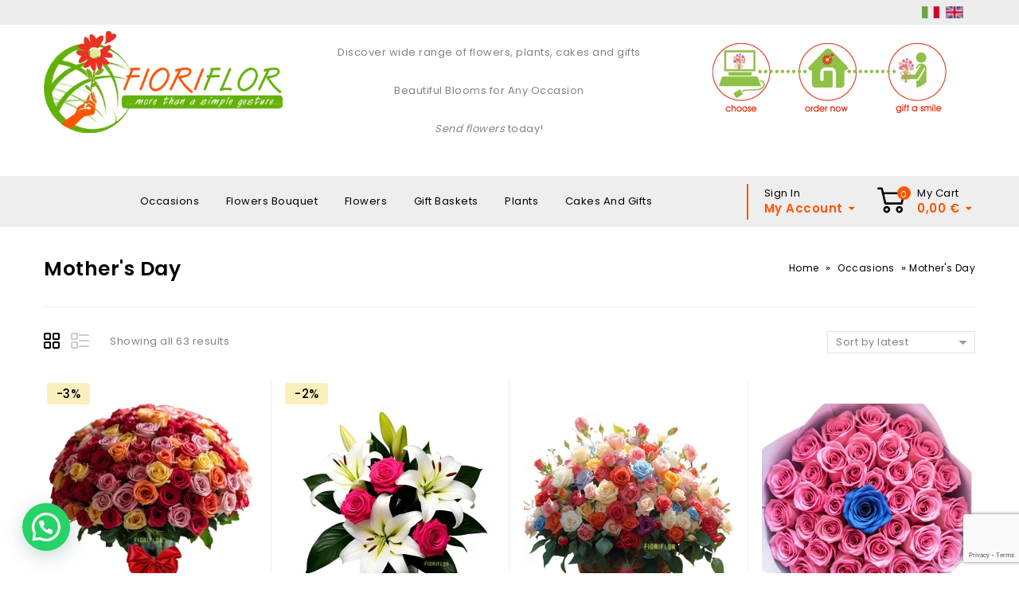

--- FILE ---
content_type: text/html; charset=UTF-8
request_url: https://www.fioriflor.com/en/product-category/occasions/mothers-day/
body_size: 47165
content:
<!DOCTYPE html>
<html lang="en-US">
<head>
<meta charset="UTF-8">
<meta name="viewport" content="width=device-width,initial-scale=1">  
<link rel="profile" href="http://gmpg.org/xfn/11"/>
<link rel="pingback" href="https://www.fioriflor.com/xmlrpc.php"/>
 <!--[if lt IE 9]>
		<![endif]-->
<meta name='robots' content='index, follow, max-image-preview:large, max-snippet:-1, max-video-preview:-1' />
	<style>img:is([sizes="auto" i], [sizes^="auto," i]) { contain-intrinsic-size: 3000px 1500px }</style>
	<link rel="alternate" hreflang="it" href="https://www.fioriflor.com/categoria-prodotto/ricorrenze/festa-della-mamma/" />
<link rel="alternate" hreflang="en" href="https://www.fioriflor.com/en/product-category/occasions/mothers-day/" />
<link rel="alternate" hreflang="x-default" href="https://www.fioriflor.com/categoria-prodotto/ricorrenze/festa-della-mamma/" />

<!-- Google Tag Manager for WordPress by gtm4wp.com -->
<script data-cfasync="false" data-pagespeed-no-defer>//<![CDATA[
	var gtm4wp_datalayer_name = "dataLayer";
	var dataLayer = dataLayer || [];
	var gtm4wp_use_sku_instead        = 0;
	var gtm4wp_id_prefix              = '';
	var gtm4wp_remarketing            = false;
	var gtm4wp_eec                    = 1;
	var gtm4wp_classicec              = 1;
	var gtm4wp_currency               = 'EUR';
	var gtm4wp_product_per_impression = 0;
	var gtm4wp_needs_shipping_address = false;
	var gtm4wp_business_vertical      = 'retail';
	var gtm4wp_business_vertical_id   = 'id';
//]]>
</script>
<!-- End Google Tag Manager for WordPress by gtm4wp.com -->
	<!-- This site is optimized with the Yoast SEO plugin v26.1.1 - https://yoast.com/wordpress/plugins/seo/ -->
	<title>Mother&#039;s Day Archivi - Fioriflor</title>
	<link rel="canonical" href="https://www.fioriflor.com/en/product-category/occasions/mothers-day/" />
	<meta property="og:locale" content="en_US" />
	<meta property="og:type" content="article" />
	<meta property="og:title" content="Mother&#039;s Day Archivi - Fioriflor" />
	<meta property="og:url" content="https://www.fioriflor.com/en/product-category/occasions/mothers-day/" />
	<meta property="og:site_name" content="Fioriflor" />
	<meta name="twitter:card" content="summary_large_image" />
	<script type="application/ld+json" class="yoast-schema-graph">{"@context":"https://schema.org","@graph":[{"@type":"CollectionPage","@id":"https://www.fioriflor.com/en/product-category/occasions/mothers-day/","url":"https://www.fioriflor.com/en/product-category/occasions/mothers-day/","name":"Mother's Day Archivi - Fioriflor","isPartOf":{"@id":"https://www.fioriflor.com/#website"},"primaryImageOfPage":{"@id":"https://www.fioriflor.com/en/product-category/occasions/mothers-day/#primaryimage"},"image":{"@id":"https://www.fioriflor.com/en/product-category/occasions/mothers-day/#primaryimage"},"thumbnailUrl":"https://www.fioriflor.com/wp-content/uploads/2025/10/bouquet-100-rose-miste-colorate.png","breadcrumb":{"@id":"https://www.fioriflor.com/en/product-category/occasions/mothers-day/#breadcrumb"},"inLanguage":"en-US"},{"@type":"ImageObject","inLanguage":"en-US","@id":"https://www.fioriflor.com/en/product-category/occasions/mothers-day/#primaryimage","url":"https://www.fioriflor.com/wp-content/uploads/2025/10/bouquet-100-rose-miste-colorate.png","contentUrl":"https://www.fioriflor.com/wp-content/uploads/2025/10/bouquet-100-rose-miste-colorate.png","width":768,"height":794},{"@type":"BreadcrumbList","@id":"https://www.fioriflor.com/en/product-category/occasions/mothers-day/#breadcrumb","itemListElement":[{"@type":"ListItem","position":1,"name":"Home","item":"https://www.fioriflor.com/en/"},{"@type":"ListItem","position":2,"name":"Occasions","item":"https://www.fioriflor.com/en/product-category/occasions/"},{"@type":"ListItem","position":3,"name":"Mother's Day"}]},{"@type":"WebSite","@id":"https://www.fioriflor.com/#website","url":"https://www.fioriflor.com/","name":"Fioriflor","description":"","potentialAction":[{"@type":"SearchAction","target":{"@type":"EntryPoint","urlTemplate":"https://www.fioriflor.com/?s={search_term_string}"},"query-input":{"@type":"PropertyValueSpecification","valueRequired":true,"valueName":"search_term_string"}}],"inLanguage":"en-US"}]}</script>
	<!-- / Yoast SEO plugin. -->



<link rel="alternate" type="application/rss+xml" title="Fioriflor &raquo; Feed" href="https://www.fioriflor.com/en/feed/" />
<link rel="alternate" type="application/rss+xml" title="Fioriflor &raquo; Comments Feed" href="https://www.fioriflor.com/en/comments/feed/" />
<link rel="alternate" type="application/rss+xml" title="Fioriflor &raquo; Mother&#039;s Day Category Feed" href="https://www.fioriflor.com/en/product-category/occasions/mothers-day/feed/" />
<script>
/* <![CDATA[ */
window._wpemojiSettings = {"baseUrl":"https:\/\/s.w.org\/images\/core\/emoji\/16.0.1\/72x72\/","ext":".png","svgUrl":"https:\/\/s.w.org\/images\/core\/emoji\/16.0.1\/svg\/","svgExt":".svg","source":{"concatemoji":"https:\/\/www.fioriflor.com\/wp-includes\/js\/wp-emoji-release.min.js?ver=6.8.3"}};
/*! This file is auto-generated */
!function(s,n){var o,i,e;function c(e){try{var t={supportTests:e,timestamp:(new Date).valueOf()};sessionStorage.setItem(o,JSON.stringify(t))}catch(e){}}function p(e,t,n){e.clearRect(0,0,e.canvas.width,e.canvas.height),e.fillText(t,0,0);var t=new Uint32Array(e.getImageData(0,0,e.canvas.width,e.canvas.height).data),a=(e.clearRect(0,0,e.canvas.width,e.canvas.height),e.fillText(n,0,0),new Uint32Array(e.getImageData(0,0,e.canvas.width,e.canvas.height).data));return t.every(function(e,t){return e===a[t]})}function u(e,t){e.clearRect(0,0,e.canvas.width,e.canvas.height),e.fillText(t,0,0);for(var n=e.getImageData(16,16,1,1),a=0;a<n.data.length;a++)if(0!==n.data[a])return!1;return!0}function f(e,t,n,a){switch(t){case"flag":return n(e,"\ud83c\udff3\ufe0f\u200d\u26a7\ufe0f","\ud83c\udff3\ufe0f\u200b\u26a7\ufe0f")?!1:!n(e,"\ud83c\udde8\ud83c\uddf6","\ud83c\udde8\u200b\ud83c\uddf6")&&!n(e,"\ud83c\udff4\udb40\udc67\udb40\udc62\udb40\udc65\udb40\udc6e\udb40\udc67\udb40\udc7f","\ud83c\udff4\u200b\udb40\udc67\u200b\udb40\udc62\u200b\udb40\udc65\u200b\udb40\udc6e\u200b\udb40\udc67\u200b\udb40\udc7f");case"emoji":return!a(e,"\ud83e\udedf")}return!1}function g(e,t,n,a){var r="undefined"!=typeof WorkerGlobalScope&&self instanceof WorkerGlobalScope?new OffscreenCanvas(300,150):s.createElement("canvas"),o=r.getContext("2d",{willReadFrequently:!0}),i=(o.textBaseline="top",o.font="600 32px Arial",{});return e.forEach(function(e){i[e]=t(o,e,n,a)}),i}function t(e){var t=s.createElement("script");t.src=e,t.defer=!0,s.head.appendChild(t)}"undefined"!=typeof Promise&&(o="wpEmojiSettingsSupports",i=["flag","emoji"],n.supports={everything:!0,everythingExceptFlag:!0},e=new Promise(function(e){s.addEventListener("DOMContentLoaded",e,{once:!0})}),new Promise(function(t){var n=function(){try{var e=JSON.parse(sessionStorage.getItem(o));if("object"==typeof e&&"number"==typeof e.timestamp&&(new Date).valueOf()<e.timestamp+604800&&"object"==typeof e.supportTests)return e.supportTests}catch(e){}return null}();if(!n){if("undefined"!=typeof Worker&&"undefined"!=typeof OffscreenCanvas&&"undefined"!=typeof URL&&URL.createObjectURL&&"undefined"!=typeof Blob)try{var e="postMessage("+g.toString()+"("+[JSON.stringify(i),f.toString(),p.toString(),u.toString()].join(",")+"));",a=new Blob([e],{type:"text/javascript"}),r=new Worker(URL.createObjectURL(a),{name:"wpTestEmojiSupports"});return void(r.onmessage=function(e){c(n=e.data),r.terminate(),t(n)})}catch(e){}c(n=g(i,f,p,u))}t(n)}).then(function(e){for(var t in e)n.supports[t]=e[t],n.supports.everything=n.supports.everything&&n.supports[t],"flag"!==t&&(n.supports.everythingExceptFlag=n.supports.everythingExceptFlag&&n.supports[t]);n.supports.everythingExceptFlag=n.supports.everythingExceptFlag&&!n.supports.flag,n.DOMReady=!1,n.readyCallback=function(){n.DOMReady=!0}}).then(function(){return e}).then(function(){var e;n.supports.everything||(n.readyCallback(),(e=n.source||{}).concatemoji?t(e.concatemoji):e.wpemoji&&e.twemoji&&(t(e.twemoji),t(e.wpemoji)))}))}((window,document),window._wpemojiSettings);
/* ]]> */
</script>
<link rel='stylesheet' id='google-fonts-css' href='//www.fioriflor.com/wp-content/uploads/omgf/google-fonts/google-fonts.css?ver=1749117807' media='all' />
<link rel='stylesheet' id='tmpmela-block-style-css' href='https://www.fioriflor.com/wp-content/themes/firezy/css/megnor/blocks.css?ver=6.8.3' media='all' />
<link rel='stylesheet' id='tmpmela-isotope-css' href='https://www.fioriflor.com/wp-content/themes/firezy/css/isotop-port.css?ver=6.8.3' media='all' />
<link rel='stylesheet' id='tmpmela-custom-css' href='https://www.fioriflor.com/wp-content/themes/firezy/css/megnor/custom.css?ver=6.8.3' media='all' />
<link rel='stylesheet' id='owl-carousel-css' href='https://www.fioriflor.com/wp-content/themes/firezy/css/megnor/owl.carousel.css?ver=6.8.3' media='all' />
<link rel='stylesheet' id='owl-transitions-css' href='https://www.fioriflor.com/wp-content/themes/firezy/css/megnor/owl.transitions.css?ver=6.8.3' media='all' />
<link rel='stylesheet' id='shadowbox-css' href='https://www.fioriflor.com/wp-content/themes/firezy/css/megnor/shadowbox.css?ver=6.8.3' media='all' />
<link rel='stylesheet' id='tmpmela-shortcode-style-css' href='https://www.fioriflor.com/wp-content/themes/firezy/css/megnor/shortcode_style.css?ver=6.8.3' media='all' />
<link rel='stylesheet' id='animate-css' href='https://www.fioriflor.com/wp-content/themes/firezy/css/megnor/animate.min.css?ver=6.8.3' media='all' />
<link rel='stylesheet' id='tmpmela-woocommerce-css-css' href='https://www.fioriflor.com/wp-content/themes/firezy/css/megnor/woocommerce.css?ver=6.8.3' media='all' />
<style id='wp-emoji-styles-inline-css'>

	img.wp-smiley, img.emoji {
		display: inline !important;
		border: none !important;
		box-shadow: none !important;
		height: 1em !important;
		width: 1em !important;
		margin: 0 0.07em !important;
		vertical-align: -0.1em !important;
		background: none !important;
		padding: 0 !important;
	}
</style>
<link rel='stylesheet' id='wp-block-library-css' href='https://www.fioriflor.com/wp-includes/css/dist/block-library/style.min.css?ver=6.8.3' media='all' />
<style id='wp-block-library-theme-inline-css'>
.wp-block-audio :where(figcaption){color:#555;font-size:13px;text-align:center}.is-dark-theme .wp-block-audio :where(figcaption){color:#ffffffa6}.wp-block-audio{margin:0 0 1em}.wp-block-code{border:1px solid #ccc;border-radius:4px;font-family:Menlo,Consolas,monaco,monospace;padding:.8em 1em}.wp-block-embed :where(figcaption){color:#555;font-size:13px;text-align:center}.is-dark-theme .wp-block-embed :where(figcaption){color:#ffffffa6}.wp-block-embed{margin:0 0 1em}.blocks-gallery-caption{color:#555;font-size:13px;text-align:center}.is-dark-theme .blocks-gallery-caption{color:#ffffffa6}:root :where(.wp-block-image figcaption){color:#555;font-size:13px;text-align:center}.is-dark-theme :root :where(.wp-block-image figcaption){color:#ffffffa6}.wp-block-image{margin:0 0 1em}.wp-block-pullquote{border-bottom:4px solid;border-top:4px solid;color:currentColor;margin-bottom:1.75em}.wp-block-pullquote cite,.wp-block-pullquote footer,.wp-block-pullquote__citation{color:currentColor;font-size:.8125em;font-style:normal;text-transform:uppercase}.wp-block-quote{border-left:.25em solid;margin:0 0 1.75em;padding-left:1em}.wp-block-quote cite,.wp-block-quote footer{color:currentColor;font-size:.8125em;font-style:normal;position:relative}.wp-block-quote:where(.has-text-align-right){border-left:none;border-right:.25em solid;padding-left:0;padding-right:1em}.wp-block-quote:where(.has-text-align-center){border:none;padding-left:0}.wp-block-quote.is-large,.wp-block-quote.is-style-large,.wp-block-quote:where(.is-style-plain){border:none}.wp-block-search .wp-block-search__label{font-weight:700}.wp-block-search__button{border:1px solid #ccc;padding:.375em .625em}:where(.wp-block-group.has-background){padding:1.25em 2.375em}.wp-block-separator.has-css-opacity{opacity:.4}.wp-block-separator{border:none;border-bottom:2px solid;margin-left:auto;margin-right:auto}.wp-block-separator.has-alpha-channel-opacity{opacity:1}.wp-block-separator:not(.is-style-wide):not(.is-style-dots){width:100px}.wp-block-separator.has-background:not(.is-style-dots){border-bottom:none;height:1px}.wp-block-separator.has-background:not(.is-style-wide):not(.is-style-dots){height:2px}.wp-block-table{margin:0 0 1em}.wp-block-table td,.wp-block-table th{word-break:normal}.wp-block-table :where(figcaption){color:#555;font-size:13px;text-align:center}.is-dark-theme .wp-block-table :where(figcaption){color:#ffffffa6}.wp-block-video :where(figcaption){color:#555;font-size:13px;text-align:center}.is-dark-theme .wp-block-video :where(figcaption){color:#ffffffa6}.wp-block-video{margin:0 0 1em}:root :where(.wp-block-template-part.has-background){margin-bottom:0;margin-top:0;padding:1.25em 2.375em}
</style>
<style id='classic-theme-styles-inline-css'>
/*! This file is auto-generated */
.wp-block-button__link{color:#fff;background-color:#32373c;border-radius:9999px;box-shadow:none;text-decoration:none;padding:calc(.667em + 2px) calc(1.333em + 2px);font-size:1.125em}.wp-block-file__button{background:#32373c;color:#fff;text-decoration:none}
</style>
<link rel='stylesheet' id='wc-block-vendors-style-css' href='https://www.fioriflor.com/wp-content/plugins/woocommerce/packages/woocommerce-blocks/build/vendors-style.css?ver=3.6.0' media='all' />
<link rel='stylesheet' id='wc-block-style-css' href='https://www.fioriflor.com/wp-content/plugins/woocommerce/packages/woocommerce-blocks/build/style.css?ver=3.6.0' media='all' />
<style id='joinchat-button-style-inline-css'>
.wp-block-joinchat-button{border:none!important;text-align:center}.wp-block-joinchat-button figure{display:table;margin:0 auto;padding:0}.wp-block-joinchat-button figcaption{font:normal normal 400 .6em/2em var(--wp--preset--font-family--system-font,sans-serif);margin:0;padding:0}.wp-block-joinchat-button .joinchat-button__qr{background-color:#fff;border:6px solid #25d366;border-radius:30px;box-sizing:content-box;display:block;height:200px;margin:auto;overflow:hidden;padding:10px;width:200px}.wp-block-joinchat-button .joinchat-button__qr canvas,.wp-block-joinchat-button .joinchat-button__qr img{display:block;margin:auto}.wp-block-joinchat-button .joinchat-button__link{align-items:center;background-color:#25d366;border:6px solid #25d366;border-radius:30px;display:inline-flex;flex-flow:row nowrap;justify-content:center;line-height:1.25em;margin:0 auto;text-decoration:none}.wp-block-joinchat-button .joinchat-button__link:before{background:transparent var(--joinchat-ico) no-repeat center;background-size:100%;content:"";display:block;height:1.5em;margin:-.75em .75em -.75em 0;width:1.5em}.wp-block-joinchat-button figure+.joinchat-button__link{margin-top:10px}@media (orientation:landscape)and (min-height:481px),(orientation:portrait)and (min-width:481px){.wp-block-joinchat-button.joinchat-button--qr-only figure+.joinchat-button__link{display:none}}@media (max-width:480px),(orientation:landscape)and (max-height:480px){.wp-block-joinchat-button figure{display:none}}

</style>
<style id='global-styles-inline-css'>
:root{--wp--preset--aspect-ratio--square: 1;--wp--preset--aspect-ratio--4-3: 4/3;--wp--preset--aspect-ratio--3-4: 3/4;--wp--preset--aspect-ratio--3-2: 3/2;--wp--preset--aspect-ratio--2-3: 2/3;--wp--preset--aspect-ratio--16-9: 16/9;--wp--preset--aspect-ratio--9-16: 9/16;--wp--preset--color--black: #000000;--wp--preset--color--cyan-bluish-gray: #abb8c3;--wp--preset--color--white: #ffffff;--wp--preset--color--pale-pink: #f78da7;--wp--preset--color--vivid-red: #cf2e2e;--wp--preset--color--luminous-vivid-orange: #ff6900;--wp--preset--color--luminous-vivid-amber: #fcb900;--wp--preset--color--light-green-cyan: #7bdcb5;--wp--preset--color--vivid-green-cyan: #00d084;--wp--preset--color--pale-cyan-blue: #8ed1fc;--wp--preset--color--vivid-cyan-blue: #0693e3;--wp--preset--color--vivid-purple: #9b51e0;--wp--preset--gradient--vivid-cyan-blue-to-vivid-purple: linear-gradient(135deg,rgba(6,147,227,1) 0%,rgb(155,81,224) 100%);--wp--preset--gradient--light-green-cyan-to-vivid-green-cyan: linear-gradient(135deg,rgb(122,220,180) 0%,rgb(0,208,130) 100%);--wp--preset--gradient--luminous-vivid-amber-to-luminous-vivid-orange: linear-gradient(135deg,rgba(252,185,0,1) 0%,rgba(255,105,0,1) 100%);--wp--preset--gradient--luminous-vivid-orange-to-vivid-red: linear-gradient(135deg,rgba(255,105,0,1) 0%,rgb(207,46,46) 100%);--wp--preset--gradient--very-light-gray-to-cyan-bluish-gray: linear-gradient(135deg,rgb(238,238,238) 0%,rgb(169,184,195) 100%);--wp--preset--gradient--cool-to-warm-spectrum: linear-gradient(135deg,rgb(74,234,220) 0%,rgb(151,120,209) 20%,rgb(207,42,186) 40%,rgb(238,44,130) 60%,rgb(251,105,98) 80%,rgb(254,248,76) 100%);--wp--preset--gradient--blush-light-purple: linear-gradient(135deg,rgb(255,206,236) 0%,rgb(152,150,240) 100%);--wp--preset--gradient--blush-bordeaux: linear-gradient(135deg,rgb(254,205,165) 0%,rgb(254,45,45) 50%,rgb(107,0,62) 100%);--wp--preset--gradient--luminous-dusk: linear-gradient(135deg,rgb(255,203,112) 0%,rgb(199,81,192) 50%,rgb(65,88,208) 100%);--wp--preset--gradient--pale-ocean: linear-gradient(135deg,rgb(255,245,203) 0%,rgb(182,227,212) 50%,rgb(51,167,181) 100%);--wp--preset--gradient--electric-grass: linear-gradient(135deg,rgb(202,248,128) 0%,rgb(113,206,126) 100%);--wp--preset--gradient--midnight: linear-gradient(135deg,rgb(2,3,129) 0%,rgb(40,116,252) 100%);--wp--preset--font-size--small: 13px;--wp--preset--font-size--medium: 20px;--wp--preset--font-size--large: 36px;--wp--preset--font-size--x-large: 42px;--wp--preset--spacing--20: 0.44rem;--wp--preset--spacing--30: 0.67rem;--wp--preset--spacing--40: 1rem;--wp--preset--spacing--50: 1.5rem;--wp--preset--spacing--60: 2.25rem;--wp--preset--spacing--70: 3.38rem;--wp--preset--spacing--80: 5.06rem;--wp--preset--shadow--natural: 6px 6px 9px rgba(0, 0, 0, 0.2);--wp--preset--shadow--deep: 12px 12px 50px rgba(0, 0, 0, 0.4);--wp--preset--shadow--sharp: 6px 6px 0px rgba(0, 0, 0, 0.2);--wp--preset--shadow--outlined: 6px 6px 0px -3px rgba(255, 255, 255, 1), 6px 6px rgba(0, 0, 0, 1);--wp--preset--shadow--crisp: 6px 6px 0px rgba(0, 0, 0, 1);}:where(.is-layout-flex){gap: 0.5em;}:where(.is-layout-grid){gap: 0.5em;}body .is-layout-flex{display: flex;}.is-layout-flex{flex-wrap: wrap;align-items: center;}.is-layout-flex > :is(*, div){margin: 0;}body .is-layout-grid{display: grid;}.is-layout-grid > :is(*, div){margin: 0;}:where(.wp-block-columns.is-layout-flex){gap: 2em;}:where(.wp-block-columns.is-layout-grid){gap: 2em;}:where(.wp-block-post-template.is-layout-flex){gap: 1.25em;}:where(.wp-block-post-template.is-layout-grid){gap: 1.25em;}.has-black-color{color: var(--wp--preset--color--black) !important;}.has-cyan-bluish-gray-color{color: var(--wp--preset--color--cyan-bluish-gray) !important;}.has-white-color{color: var(--wp--preset--color--white) !important;}.has-pale-pink-color{color: var(--wp--preset--color--pale-pink) !important;}.has-vivid-red-color{color: var(--wp--preset--color--vivid-red) !important;}.has-luminous-vivid-orange-color{color: var(--wp--preset--color--luminous-vivid-orange) !important;}.has-luminous-vivid-amber-color{color: var(--wp--preset--color--luminous-vivid-amber) !important;}.has-light-green-cyan-color{color: var(--wp--preset--color--light-green-cyan) !important;}.has-vivid-green-cyan-color{color: var(--wp--preset--color--vivid-green-cyan) !important;}.has-pale-cyan-blue-color{color: var(--wp--preset--color--pale-cyan-blue) !important;}.has-vivid-cyan-blue-color{color: var(--wp--preset--color--vivid-cyan-blue) !important;}.has-vivid-purple-color{color: var(--wp--preset--color--vivid-purple) !important;}.has-black-background-color{background-color: var(--wp--preset--color--black) !important;}.has-cyan-bluish-gray-background-color{background-color: var(--wp--preset--color--cyan-bluish-gray) !important;}.has-white-background-color{background-color: var(--wp--preset--color--white) !important;}.has-pale-pink-background-color{background-color: var(--wp--preset--color--pale-pink) !important;}.has-vivid-red-background-color{background-color: var(--wp--preset--color--vivid-red) !important;}.has-luminous-vivid-orange-background-color{background-color: var(--wp--preset--color--luminous-vivid-orange) !important;}.has-luminous-vivid-amber-background-color{background-color: var(--wp--preset--color--luminous-vivid-amber) !important;}.has-light-green-cyan-background-color{background-color: var(--wp--preset--color--light-green-cyan) !important;}.has-vivid-green-cyan-background-color{background-color: var(--wp--preset--color--vivid-green-cyan) !important;}.has-pale-cyan-blue-background-color{background-color: var(--wp--preset--color--pale-cyan-blue) !important;}.has-vivid-cyan-blue-background-color{background-color: var(--wp--preset--color--vivid-cyan-blue) !important;}.has-vivid-purple-background-color{background-color: var(--wp--preset--color--vivid-purple) !important;}.has-black-border-color{border-color: var(--wp--preset--color--black) !important;}.has-cyan-bluish-gray-border-color{border-color: var(--wp--preset--color--cyan-bluish-gray) !important;}.has-white-border-color{border-color: var(--wp--preset--color--white) !important;}.has-pale-pink-border-color{border-color: var(--wp--preset--color--pale-pink) !important;}.has-vivid-red-border-color{border-color: var(--wp--preset--color--vivid-red) !important;}.has-luminous-vivid-orange-border-color{border-color: var(--wp--preset--color--luminous-vivid-orange) !important;}.has-luminous-vivid-amber-border-color{border-color: var(--wp--preset--color--luminous-vivid-amber) !important;}.has-light-green-cyan-border-color{border-color: var(--wp--preset--color--light-green-cyan) !important;}.has-vivid-green-cyan-border-color{border-color: var(--wp--preset--color--vivid-green-cyan) !important;}.has-pale-cyan-blue-border-color{border-color: var(--wp--preset--color--pale-cyan-blue) !important;}.has-vivid-cyan-blue-border-color{border-color: var(--wp--preset--color--vivid-cyan-blue) !important;}.has-vivid-purple-border-color{border-color: var(--wp--preset--color--vivid-purple) !important;}.has-vivid-cyan-blue-to-vivid-purple-gradient-background{background: var(--wp--preset--gradient--vivid-cyan-blue-to-vivid-purple) !important;}.has-light-green-cyan-to-vivid-green-cyan-gradient-background{background: var(--wp--preset--gradient--light-green-cyan-to-vivid-green-cyan) !important;}.has-luminous-vivid-amber-to-luminous-vivid-orange-gradient-background{background: var(--wp--preset--gradient--luminous-vivid-amber-to-luminous-vivid-orange) !important;}.has-luminous-vivid-orange-to-vivid-red-gradient-background{background: var(--wp--preset--gradient--luminous-vivid-orange-to-vivid-red) !important;}.has-very-light-gray-to-cyan-bluish-gray-gradient-background{background: var(--wp--preset--gradient--very-light-gray-to-cyan-bluish-gray) !important;}.has-cool-to-warm-spectrum-gradient-background{background: var(--wp--preset--gradient--cool-to-warm-spectrum) !important;}.has-blush-light-purple-gradient-background{background: var(--wp--preset--gradient--blush-light-purple) !important;}.has-blush-bordeaux-gradient-background{background: var(--wp--preset--gradient--blush-bordeaux) !important;}.has-luminous-dusk-gradient-background{background: var(--wp--preset--gradient--luminous-dusk) !important;}.has-pale-ocean-gradient-background{background: var(--wp--preset--gradient--pale-ocean) !important;}.has-electric-grass-gradient-background{background: var(--wp--preset--gradient--electric-grass) !important;}.has-midnight-gradient-background{background: var(--wp--preset--gradient--midnight) !important;}.has-small-font-size{font-size: var(--wp--preset--font-size--small) !important;}.has-medium-font-size{font-size: var(--wp--preset--font-size--medium) !important;}.has-large-font-size{font-size: var(--wp--preset--font-size--large) !important;}.has-x-large-font-size{font-size: var(--wp--preset--font-size--x-large) !important;}
:where(.wp-block-post-template.is-layout-flex){gap: 1.25em;}:where(.wp-block-post-template.is-layout-grid){gap: 1.25em;}
:where(.wp-block-columns.is-layout-flex){gap: 2em;}:where(.wp-block-columns.is-layout-grid){gap: 2em;}
:root :where(.wp-block-pullquote){font-size: 1.5em;line-height: 1.6;}
</style>
<link rel='stylesheet' id='wpml-blocks-css' href='https://www.fioriflor.com/wp-content/plugins/sitepress-multilingual-cms/dist/css/blocks/styles.css?ver=4.6.8' media='all' />
<link rel='stylesheet' id='contact-form-7-css' href='https://www.fioriflor.com/wp-content/plugins/contact-form-7/includes/css/styles.css?ver=6.1.2' media='all' />
<link rel='stylesheet' id='rs-plugin-settings-css' href='https://www.fioriflor.com/wp-content/plugins/revslider/public/assets/css/rs6.css?ver=6.2.12' media='all' />
<style id='rs-plugin-settings-inline-css'>
#rs-demo-id {}
</style>
<link rel='stylesheet' id='apm-styles-css' href='https://www.fioriflor.com/wp-content/plugins/woocommerce-accepted-payment-methods/assets/css/style.css?ver=6.8.3' media='all' />
<style id='woocommerce-inline-inline-css'>
.woocommerce form .form-row .required { visibility: visible; }
</style>
<link rel='stylesheet' id='aws-style-css' href='https://www.fioriflor.com/wp-content/plugins/advanced-woo-search/assets/css/common.min.css?ver=3.40' media='all' />
<link rel='stylesheet' id='wpml-menu-item-0-css' href='https://www.fioriflor.com/wp-content/plugins/sitepress-multilingual-cms/templates/language-switchers/menu-item/style.min.css?ver=1' media='all' />
<link rel='stylesheet' id='tmpmela-fonts-css' href='//www.fioriflor.com/wp-content/uploads/omgf/tmpmela-fonts/tmpmela-fonts.css?ver=1749117807' media='all' />
<link rel='stylesheet' id='font-awesome-css' href='https://www.fioriflor.com/wp-content/themes/firezy/fonts/css/font-awesome.css?ver=4.7.0' media='all' />
<link rel='stylesheet' id='tmpmela-style-css' href='https://www.fioriflor.com/wp-content/themes/firezy-child/style.css?ver=1.0' media='all' />
<link rel='stylesheet' id='popup-maker-site-css' href='//www.fioriflor.com/wp-content/uploads/pum/pum-site-styles.css?generated=1744841440&#038;ver=1.20.4' media='all' />
<link rel='stylesheet' id='grid-list-layout-css' href='https://www.fioriflor.com/wp-content/plugins/woocommerce-grid-list-toggle/assets/css/style.css?ver=6.8.3' media='all' />
<link rel='stylesheet' id='grid-list-button-css' href='https://www.fioriflor.com/wp-content/plugins/woocommerce-grid-list-toggle/assets/css/button.css?ver=6.8.3' media='all' />
<link rel='stylesheet' id='dashicons-css' href='https://www.fioriflor.com/wp-includes/css/dashicons.min.css?ver=6.8.3' media='all' />
<link rel='stylesheet' id='parent-style-css' href='https://www.fioriflor.com/wp-content/themes/firezy/style.css?ver=6.8.3' media='all' />
<link rel='stylesheet' id='custom_css-css' href='https://www.fioriflor.com/wp-content/themes/firezy-child/css/custom.css?ver=6.8.3' media='all' />
<link rel='stylesheet' id='js_composer_front-css' href='https://www.fioriflor.com/wp-content/plugins/js_composer/assets/css/js_composer.min.css?ver=6.5.0' media='all' />
<script src="https://www.fioriflor.com/wp-includes/js/jquery/jquery.min.js?ver=3.7.1" id="jquery-core-js"></script>
<script src="https://www.fioriflor.com/wp-includes/js/jquery/jquery-migrate.min.js?ver=3.4.1" id="jquery-migrate-js"></script>
<script src="https://www.fioriflor.com/wp-content/plugins/revslider/public/assets/js/rbtools.min.js?ver=6.0.7" id="tp-tools-js"></script>
<script src="https://www.fioriflor.com/wp-content/plugins/revslider/public/assets/js/rs6.min.js?ver=6.2.12" id="revmin-js"></script>
<script src="https://www.fioriflor.com/wp-content/plugins/woocommerce/assets/js/jquery-blockui/jquery.blockUI.min.js?ver=2.70" id="jquery-blockui-js"></script>
<script id="wc-add-to-cart-js-extra">
/* <![CDATA[ */
var wc_add_to_cart_params = {"ajax_url":"\/wp-admin\/admin-ajax.php?lang=en","wc_ajax_url":"\/en\/?wc-ajax=%%endpoint%%","i18n_view_cart":"View cart","cart_url":"https:\/\/www.fioriflor.com\/en\/cart\/","is_cart":"","cart_redirect_after_add":"no"};
/* ]]> */
</script>
<script src="https://www.fioriflor.com/wp-content/plugins/woocommerce/assets/js/frontend/add-to-cart.min.js?ver=4.7.0" id="wc-add-to-cart-js"></script>
<script src="https://www.fioriflor.com/wp-content/plugins/gtm4wp-1.13/js/gtm4wp-contact-form-7-tracker.js?ver=1.13" id="gtm4wp-contact-form-7-tracker-js"></script>
<script src="https://www.fioriflor.com/wp-content/plugins/gtm4wp-1.13/js/gtm4wp-form-move-tracker.js?ver=1.13" id="gtm4wp-form-move-tracker-js"></script>
<script src="https://www.fioriflor.com/wp-content/plugins/gtm4wp-1.13/js/gtm4wp-woocommerce-classic.js?ver=1.13" id="gtm4wp-woocommerce-classic-js"></script>
<script src="https://www.fioriflor.com/wp-content/plugins/gtm4wp-1.13/js/gtm4wp-woocommerce-enhanced.js?ver=1.13" id="gtm4wp-woocommerce-enhanced-js"></script>
<script src="https://www.fioriflor.com/wp-content/plugins/js_composer/assets/js/vendors/woocommerce-add-to-cart.js?ver=6.5.0" id="vc_woocommerce-add-to-cart-js-js"></script>
<script src="https://www.fioriflor.com/wp-content/themes/firezy/js/megnor/jquery.custom.min.js?ver=6.8.3" id="tmpmela-custom-script-js"></script>
<script src="https://www.fioriflor.com/wp-content/themes/firezy/js/megnor/megnor.min.js?ver=6.8.3" id="tmpmela-megnor-js"></script>
<script src="https://www.fioriflor.com/wp-content/themes/firezy-child/js/custom_parent.js?ver=6.8.3" id="tmpmela-custom-js"></script>
<script src="https://www.fioriflor.com/wp-content/themes/firezy/js/megnor/owl.carousel.min.js?ver=6.8.3" id="owlcarousel-js"></script>
<script src="https://www.fioriflor.com/wp-content/themes/firezy/js/megnor/jquery.validate.js?ver=6.8.3" id="validate-js"></script>
<script src="https://www.fioriflor.com/wp-content/themes/firezy/js/megnor/shadowbox.js?ver=6.8.3" id="shadowbox-js"></script>
<script src="https://www.fioriflor.com/wp-content/themes/firezy/js/megnor/jquery.megamenu.js?ver=6.8.3" id="megamenu-js"></script>
<script src="https://www.fioriflor.com/wp-content/themes/firezy/js/megnor/easyResponsiveTabs.js?ver=6.8.3" id="easyResponsiveTabs-js"></script>
<script src="https://www.fioriflor.com/wp-content/themes/firezy/js/megnor/jquery.treeview.js?ver=6.8.3" id="jtree-js"></script>
<script src="https://www.fioriflor.com/wp-content/themes/firezy/js/megnor/countUp.js?ver=6.8.3" id="countUp-js"></script>
<script src="https://www.fioriflor.com/wp-content/themes/firezy/js/megnor/jquery.countdown.min.js?ver=6.8.3" id="countdown-js"></script>
<script src="https://www.fioriflor.com/wp-content/themes/firezy/js/html5.js?ver=6.8.3" id="tmpmela-html5-js"></script>
<script id="phpvariable-js-extra">
/* <![CDATA[ */
var php_var = {"tmpmela_loadmore":"","tmpmela_pagination":"","tmpmela_nomore":""};
/* ]]> */
</script>
<script src="https://www.fioriflor.com/wp-content/themes/firezy/js/megnor/megnorloadmore.js?ver=6.8.3" id="phpvariable-js"></script>
<script src="https://www.fioriflor.com/wp-content/plugins/woocommerce-grid-list-toggle/assets/js/jquery.cookie.min.js?ver=6.8.3" id="cookie-js"></script>
<script src="https://www.fioriflor.com/wp-content/plugins/woocommerce-grid-list-toggle/assets/js/jquery.gridlistview.min.js?ver=6.8.3" id="grid-list-scripts-js"></script>
<link rel="https://api.w.org/" href="https://www.fioriflor.com/en/wp-json/" /><link rel="EditURI" type="application/rsd+xml" title="RSD" href="https://www.fioriflor.com/xmlrpc.php?rsd" />
<meta name="generator" content="WordPress 6.8.3" />
<meta name="generator" content="WooCommerce 4.7.0" />
<meta name="generator" content="WPML ver:4.6.8 stt:1,27;" />

<!-- Google Tag Manager for WordPress by gtm4wp.com -->
<script data-cfasync="false" data-pagespeed-no-defer>//<![CDATA[
	var dataLayer_content = {"pagePostType":"product","pagePostType2":"tax-product","pageCategory":[]};
	dataLayer.push( dataLayer_content );//]]>
</script>
<script data-cfasync="false">//<![CDATA[
(function(w,d,s,l,i){w[l]=w[l]||[];w[l].push({'gtm.start':
new Date().getTime(),event:'gtm.js'});var f=d.getElementsByTagName(s)[0],
j=d.createElement(s),dl=l!='dataLayer'?'&l='+l:'';j.async=true;j.src=
'//www.googletagmanager.com/gtm.'+'js?id='+i+dl;f.parentNode.insertBefore(j,f);
})(window,document,'script','dataLayer','GTM-T57PK3Q');//]]>
</script>
<!-- End Google Tag Manager -->
<!-- End Google Tag Manager for WordPress by gtm4wp.com --><meta name="generator" content="/home/fioriflor/www.fioriflor.com/www/wp-content/themes/firezy/style.css - " />		<link href='//www.fioriflor.com/wp-content/uploads/omgf/omgf-stylesheet-47/omgf-stylesheet-47.css?ver=1749117807' rel='stylesheet' />
	<style>
		h1 {	
		font-family:'Poppins', Arial, Helvetica, sans-serif;
	}	
			h1 {	
		color:#000000;	
	}	
			h2 {	
		font-family:'Poppins', Arial, Helvetica, sans-serif;
	}	
			h2 {	
		color:#000000;	
	}	
			h3 {	
		font-family:'Poppins', Arial, Helvetica, sans-serif;
	}	
			h3 { color:#000000;}
			h4 {	
		font-family:'Poppins', Arial, Helvetica, sans-serif;
	}	
		
		h4 {	
		color:#000000;	
	}	
			h5 {	
		font-family:'Poppins', Arial, Helvetica, sans-serif;
	}	
			h5 {	
		color:#000000;	
	}	
			h6 {	
		font-family:'Poppins', Arial, Helvetica, sans-serif;
	}	
		
		h6 {	
		color:#000000;	
	}	
	
	a {
		color:#000000;
	}
	a:hover ,.header-tag-widget .tagcloud a:hover,.woocommerce ul.products li.product .product-name:hover,
	li.product a:hover .product-name, .entry-meta a:hover ,
	.tabs a.current, a.active, .entry-thumbnail .comments-link a:hover,
	.cat-outer-block:hover .cat_description a ,.post-detail a:hover ,
	.current-cat > a,.woocommerce .entry-summary .yith-wcwl-wishlistexistsbrowse a:hover,
	.woocommerce .entry-summary .yith-wcwl-wishlistaddedbrowse a:hover,
	.woocommerce .entry-summary .yith-wcwl-add-to-wishlist .add_to_wishlist:hover,
	.woocommerce .entry-summary a.compare.button:hover,
	.woocommerce .entry-summary .compare.button:hover,
	.woocommerce .entry-summary .yith-wcwl-add-to-wishlist .add_to_wishlist:hover:before,
	.woocommerce .entry-summary a.compare.button.added:hover,
	.woocommerce .entry-summary .yith-wcwl-wishlistexistsbrowse a:hover:before,
	.woocommerce .entry-summary .compare.button:hover:before,
	.woocommerce .entry-summary .compare.button:hover::before,
	 .woocommerce .entry-summary a.compare.button.added:hover::before,
	.woocommerce .summary .product_meta .posted_in a:hover,
	.woocommerce .summary .product_meta .tagged_as a:hover,
	.brand span a:hover,
	.social a:hover,
	.post-navigation a:hover .fa,
	#home_featured_carousel .product_title a:hover,
	.woocommerce .entry-summary .yith-wcwl-wishlistexistsbrowse a:hover::before,
	.woocommerce .entry-summary .yith-wcwl-wishlistaddedbrowse a:hover::before,
	.woocommerce .entry-summary .yith-wcwl-add-to-wishlist a.delete_item:hover,
	.woocommerce .entry-summary .delete_item:hover,
	.woocommerce .entry-summary .yith-wcwl-add-to-wishlist a.view-wishlist:hover,
	.woocommerce .entry-summary .view-wishlist:hover{
		color:#000000;
	}
	.site-footer .widget-title{
		color:#FF5400; 
	}
	.footer a, .site-footer a, .site-footer{
		color:#000000; 
	}
	.footer a:hover, .footer .footer-links li a:hover, .site-footer a:hover {
		color:#EF3023;		 
	}
	.sk-cube-grid .sk-cube {
		 background-color:#FF5400; 
	}
	.site-footer
	{
		background-color:#DDDDDD;
			}
		h3 {	
		font-family:'Poppins', Arial, Helvetica, sans-serif;	
	}	
		
		.site-footer {	
		font-family:'Poppins', Arial, Helvetica, sans-serif;	
	}	
		
	.site-footer {
		background-color:rgb(221,221,221); 
	}	
	body {
		background-color:#FFFFFF ;
				background-image: url("https://www.fioriflor.com/wp-content/themes/firezy/images/megnor/colorpicker/pattern/");
		background-position:top left ;
		background-repeat:repeat;
		background-attachment:scroll;
					
		color:#838383;
	} 	
	
	.service-text.text1{color:#000000}
	.service-text.text2{color:#000000}
	
	.header-right-service-cms .service-text.text{
		background-color:#FFFFFF;
		color:#000000	}
	
	.mega-menu ul li a, .login-out a{color:#000000; }
	.mega-menu ul li a:hover,.mega-menu .current_page_item > a{color:#EF3023; }	
	
	.mega-menu ul li .sub a{color:#000000; }
	.mega-menu ul li .sub a:hover{color:#000000; }
	
	.mega-menu ul li .sub {background-color:#FFFFFF ;	}
	.home .site-header:hover,.sticky-menu .header-style, .home.blog .site-header,
	.site-header{
		background-color:rgb(255,255,255);
			
	} 
	 .header-bottom{background-color:#EEEEEE;}
	 .box-category .title1{color:#FFFFFF;}
	 .box-category .title2,.box-category{color:#FF5400;}
	 .header-category .sidebar-category{background-color:#FF5400;}
	 .header-category ul.sidebar-category-inner > li a ,.more-wrap{color:#FFFFFF;}
	 .header-category ul.sidebar-category-inner > li a:hover ,.more-wrap:hover{color:#EF3023;}
	 .sidebar-category-inner li .sub li.mega-hdr a.mega-hdr-a{color:#FF5400;}
	 .sidebar-category-inner li .sub li.mega-hdr a.mega-hdr-a:hover{color:#EF3023;}
	 .header-category .sub-container ul li > a{color:#000000;}
	 .header-category .sub-container ul li > a:hover{color:#EF3023;}
		body {	
		font-family: 'Poppins', Arial, Helvetica, sans-serif;	
	}
.widget button, .widget input[type="button"], .widget input[type="reset"], .widget input[type="submit"], a.button, button, .contributor-posts-link, input[type="button"], input[type="reset"], input[type="submit"], .button_content_inner a, .woocommerce #content input.button, .woocommerce #respond input#submit, .woocommerce button.button, .woocommerce input.button, .woocommerce-page #content input.button, .woocommerce-page #respond input#submit, .woocommerce-page a.button, .woocommerce-page button.button, .woocommerce-page input.button, .woocommerce .wishlist_table td.product-add-to-cart a,.woocommerce .wc-proceed-to-checkout .checkout-button,
.woocommerce-page input.button:hover,.woocommerce #content input.button.disabled,.woocommerce #content input.button:disabled,.woocommerce #respond input#submit.disabled,.woocommerce #respond input#submit:disabled,.woocommerce a.button.disabled,.woocommerce a.button:disabled,.woocommerce button.button.disabled,.woocommerce button.button:disabled,.woocommerce input.button.disabled,.woocommerce input.button:disabled,.woocommerce-page #content input.button.disabled,.woocommerce-page #content input.button:disabled,.woocommerce-page #respond input#submit.disabled,.woocommerce-page #respond input#submit:disabled,.woocommerce-page a.button.disabled,.woocommerce-page a.button:disabled,.woocommerce-page button.button.disabled,.woocommerce-page button.button:disabled,.woocommerce-page input.button.disabled,.woocommerce-page input.button:disabled, .loadgridlist-wrapper .woocount, .woocommerce.single-product .single_add_to_cart_button, .woocommerce.single-product div.product form.cart .button,
.woocommerce ul.products li.product .product_type_simple,
 .woocommerce-page ul.products li.product .product_type_simple,
 .woocommerce ul.products li.product .product_type_grouped,
 .woocommerce-page ul.products li.product .product_type_grouped,
 .woocommerce ul.products li.product .product_type_external,
 .woocommerce-page ul.products li.product .product_type_external,
 .woocommerce ul.products li.product .product_type_variable,
 .entry-summary .yith-wcwl-wishlistexistsbrowse > a,
 .woocommerce a.compare.button, .woocommerce .yith-wcwl-add-to-wishlist a.add_to_wishlist,
 .woocommerce ul.products li.product .yith-wcwl-wishlistexistsbrowse a,
 .woocommerce-page ul.products li.product .yith-wcwl-wishlistexistsbrowse a,
 .woocommerce ul.products li.product .yith-wcwl-wishlistaddedbrowse a,
 .woocommerce-page ul.products li.product .yith-wcwl-wishlistaddedbrowse a,
 .woocommerce ul.products li .container-inner .compare-button a,
 .woocommerce-page ul.products li .container-inner .compare-button a,
  .woocommerce-page ul.products li.product .product_type_variable,
 .woocommerce .button.yith-wcqv-button,
 .woocommerce-page ul.products li.product .yith-wcqv-button,
  .yith-wcwl-add-to-wishlist a 
  {
	background-color:rgb(255,84,0);
	color:#FFFFFF;
			font-family:'Poppins', Arial, Helvetica, sans-serif;
	}
.widget input[type="button"]:hover, .widget input[type="button"]:focus, .widget input[type="reset"]:hover, .widget input[type="reset"]:focus, .widget input[type="submit"]:hover, .widget input[type="submit"]:focus, a.button:hover, a.button:focus, button:hover, button:focus, .contributor-posts-link:hover, input[type="button"]:hover, input[type="button"]:focus, input[type="reset"]:hover, input[type="reset"]:focus, input[type="submit"]:hover, input[type="submit"]:focus, .button_content_inner a:hover, .button_content_inner a:focus, .woocommerce #content input.button:hover, .woocommerce #respond input#submit:hover, .woocommerce button.button:hover, .woocommerce input.button:hover, .woocommerce-page #content input.button:hover, .woocommerce-page #respond input#submit:hover, .woocommerce-page button.button:hover, .woocommerce #content table.cart .checkout-button:hover, #primary .entry-summary .single_add_to_cart_button:hover, .woocommerce .wc-proceed-to-checkout .checkout-button:hover, .loadgridlist-wrapper .woocount:hover, .woocommerce ul.products li.product .product_type_simple:hover, .woocommerce-page ul.products li.product .product_type_simple:hover, .woocommerce ul.products li.product .product_type_grouped:hover, .woocommerce-page ul.products li.product .product_type_grouped:hover, .woocommerce ul.products li.product .product_type_external:hover, .woocommerce-page ul.products li.product .product_type_external:hover, .woocommerce ul.products li.product .product_type_variable:hover, .woocommerce-page ul.products li.product .product_type_variable:hover, .entry-summary .yith-wcwl-wishlistexistsbrowse > a:hover, .woocommerce a.compare.button:hover, .woocommerce .yith-wcwl-add-to-wishlist a.add_to_wishlist:hover, .woocommerce ul.products li.product .yith-wcwl-wishlistexistsbrowse a:hover, .woocommerce-page ul.products li.product .yith-wcwl-wishlistexistsbrowse a:hover, .woocommerce ul.products li.product .yith-wcwl-wishlistaddedbrowse a:hover, .woocommerce-page ul.products li.product .yith-wcwl-wishlistaddedbrowse a:hover, .woocommerce ul.products li .container-inner .compare-button a:hover, .woocommerce-page ul.products li .container-inner .compare-button a:hover, .woocommerce .button.yith-wcqv-button:hover, .woocommerce-page ul.products li.product .yith-wcqv-button:hover, .yith-wcwl-add-to-wishlist a:hover
{
	background-color:rgb(98,179,8);
	color:#FFFFFF;
	}	
			
</style>
	<noscript><style>.woocommerce-product-gallery{ opacity: 1 !important; }</style></noscript>
	<meta name="generator" content="Powered by WPBakery Page Builder - drag and drop page builder for WordPress."/>
	<meta name="generator" content="Powered by Slider Revolution 6.2.12 - responsive, Mobile-Friendly Slider Plugin for WordPress with comfortable drag and drop interface." />
<style></style><link rel="icon" href="https://www.fioriflor.com/wp-content/uploads/2020/10/favicon.ico" sizes="32x32" />
<link rel="icon" href="https://www.fioriflor.com/wp-content/uploads/2020/10/favicon.ico" sizes="192x192" />
<link rel="apple-touch-icon" href="https://www.fioriflor.com/wp-content/uploads/2020/10/favicon.ico" />
<meta name="msapplication-TileImage" content="https://www.fioriflor.com/wp-content/uploads/2020/10/favicon.ico" />
<script>function setREVStartSize(e){
			//window.requestAnimationFrame(function() {				 
				window.RSIW = window.RSIW===undefined ? window.innerWidth : window.RSIW;	
				window.RSIH = window.RSIH===undefined ? window.innerHeight : window.RSIH;	
				try {								
					var pw = document.getElementById(e.c).parentNode.offsetWidth,
						newh;
					pw = pw===0 || isNaN(pw) ? window.RSIW : pw;
					e.tabw = e.tabw===undefined ? 0 : parseInt(e.tabw);
					e.thumbw = e.thumbw===undefined ? 0 : parseInt(e.thumbw);
					e.tabh = e.tabh===undefined ? 0 : parseInt(e.tabh);
					e.thumbh = e.thumbh===undefined ? 0 : parseInt(e.thumbh);
					e.tabhide = e.tabhide===undefined ? 0 : parseInt(e.tabhide);
					e.thumbhide = e.thumbhide===undefined ? 0 : parseInt(e.thumbhide);
					e.mh = e.mh===undefined || e.mh=="" || e.mh==="auto" ? 0 : parseInt(e.mh,0);		
					if(e.layout==="fullscreen" || e.l==="fullscreen") 						
						newh = Math.max(e.mh,window.RSIH);					
					else{					
						e.gw = Array.isArray(e.gw) ? e.gw : [e.gw];
						for (var i in e.rl) if (e.gw[i]===undefined || e.gw[i]===0) e.gw[i] = e.gw[i-1];					
						e.gh = e.el===undefined || e.el==="" || (Array.isArray(e.el) && e.el.length==0)? e.gh : e.el;
						e.gh = Array.isArray(e.gh) ? e.gh : [e.gh];
						for (var i in e.rl) if (e.gh[i]===undefined || e.gh[i]===0) e.gh[i] = e.gh[i-1];
											
						var nl = new Array(e.rl.length),
							ix = 0,						
							sl;					
						e.tabw = e.tabhide>=pw ? 0 : e.tabw;
						e.thumbw = e.thumbhide>=pw ? 0 : e.thumbw;
						e.tabh = e.tabhide>=pw ? 0 : e.tabh;
						e.thumbh = e.thumbhide>=pw ? 0 : e.thumbh;					
						for (var i in e.rl) nl[i] = e.rl[i]<window.RSIW ? 0 : e.rl[i];
						sl = nl[0];									
						for (var i in nl) if (sl>nl[i] && nl[i]>0) { sl = nl[i]; ix=i;}															
						var m = pw>(e.gw[ix]+e.tabw+e.thumbw) ? 1 : (pw-(e.tabw+e.thumbw)) / (e.gw[ix]);					
						newh =  (e.gh[ix] * m) + (e.tabh + e.thumbh);
					}				
					if(window.rs_init_css===undefined) window.rs_init_css = document.head.appendChild(document.createElement("style"));					
					document.getElementById(e.c).height = newh+"px";
					window.rs_init_css.innerHTML += "#"+e.c+"_wrapper { height: "+newh+"px }";				
				} catch(e){
					console.log("Failure at Presize of Slider:" + e)
				}					   
			//});
		  };</script>
<noscript><style> .wpb_animate_when_almost_visible { opacity: 1; }</style></noscript> 
</head>
<body class="archive tax-product_cat term-mothers-day term-231 wp-embed-responsive wp-theme-firezy wp-child-theme-firezy-child theme-firezy woocommerce woocommerce-page woocommerce-no-js group-blog masthead-fixed list-view shop-left-sidebar wpb-js-composer js-comp-ver-6.5.0 vc_responsive">
 <div id="page" class="hfeed site">
<!-- Header -->
<header id="masthead" class="site-header header-fix header ">

	<div class="header-main site-header-fix">
			
				
			
			<!-- Start header_top -->			
						<nav class="navbar-lang">
			<div class="theme-container"><ul id="menu-menu-lingue" class="menu"><li id="menu-item-wpml-ls-325-it" class="menu-item wpml-ls-slot-325 wpml-ls-item wpml-ls-item-it wpml-ls-menu-item wpml-ls-first-item menu-item-type-wpml_ls_menu_item menu-item-object-wpml_ls_menu_item menu-item-wpml-ls-325-it"><a href="https://www.fioriflor.com/categoria-prodotto/ricorrenze/festa-della-mamma/"><img
            class="wpml-ls-flag"
            src="https://www.fioriflor.com/wp-content/uploads/flags/it.png"
            alt="Italian"
            
            
    /></a></li>
<li id="menu-item-wpml-ls-325-en" class="menu-item wpml-ls-slot-325 wpml-ls-item wpml-ls-item-en wpml-ls-current-language wpml-ls-menu-item wpml-ls-last-item menu-item-type-wpml_ls_menu_item menu-item-object-wpml_ls_menu_item menu-item-wpml-ls-325-en"><a href="https://www.fioriflor.com/en/product-category/occasions/mothers-day/"><img
            class="wpml-ls-flag"
            src="https://www.fioriflor.com/wp-content/uploads/flags/en.png"
            alt="English"
            
            
    /></a></li>
</ul></div>			</nav>
			
			<div class="header-top">
				<div class="theme-container">
					<div class="header-top-left">
						<!-- Header LOGO-->
							<div class="header-logo">
															<a href="https://www.fioriflor.com/en/" title="Fioriflor" rel="home">
								<img alt="Fioriflor" src="https://www.fioriflor.com/wp-content/uploads/2020/10/logo-eng.png" />								</a>
							                                														</div>
							<!-- Header Mob LOGO-->
							<div class="header-mob-logo">
															<a href="https://www.fioriflor.com/en/" title="Fioriflor" rel="home">
								<img alt="" src="https://www.fioriflor.com/wp-content/uploads/2020/10/logo-eng.png" />								</a>
							                                														</div>					 			
					</div>
					
					<div class="header-top-center">
					<!--Search-->
														<div class="header-search">
									<div class="header-toggle"></div>
													<div class="textwidget"><p>Discover wide range of flowers, plants, cakes and gifts</p>
<p>Beautiful Blooms for Any Occasion</p>
<p><em>Send flowers</em> today!</p>
</div>
		 	
							</div>
										
					<!--End Search-->
					 		
					</div>
				
					
					<!--Start Header Right CMS Area-->
					<div class="header-top-right">
							
														<div class="header-block-right">
								<img width="351" height="90" src="https://www.fioriflor.com/wp-content/uploads/2020/10/claim-eng.png" class="image wp-image-16342  attachment-full size-full" alt="" style="max-width: 100%; height: auto;" decoding="async" srcset="https://www.fioriflor.com/wp-content/uploads/2020/10/claim-eng.png 351w, https://www.fioriflor.com/wp-content/uploads/2020/10/claim-eng-264x68.png 264w, https://www.fioriflor.com/wp-content/uploads/2020/10/claim-eng-300x77.png 300w" sizes="(max-width: 351px) 100vw, 351px" /> 	
							</div>
									

							 			

					</div>
					<!--End Header Right CMS Area-->
				</div>
			</div>
			 	<!-- End header_top -->		
				<div class="header-bottom">
					<div class="theme-container">
							<div class="header-bottom-left">	
								<!-- Start header_bottom_left -->	
													
							<!-- #site-navigation -->
								<nav id="site-navigation" class="navigation-bar main-navigation">																				
								<a class="screen-reader-text skip-link" href="#content" title="Skip to content">Skip to content</a>	
									<div class="mega-menu">
										<div class="menu-mainmenu-inglese-container"><ul id="menu-mainmenu-inglese" class="mega"><li id="menu-item-16138" class="menu-item menu-item-type-taxonomy menu-item-object-product_cat current-product_cat-ancestor current-menu-ancestor current-menu-parent current-product_cat-parent menu-item-has-children menu-item-16138"><a href="https://www.fioriflor.com/en/product-category/occasions/">Occasions</a>
<ul class="sub-menu">
	<li id="menu-item-16140" class="menu-item menu-item-type-taxonomy menu-item-object-product_cat current-menu-item menu-item-16140"><a href="https://www.fioriflor.com/en/product-category/occasions/mothers-day/" aria-current="page">Mother&#8217;s Day</a></li>
	<li id="menu-item-16141" class="menu-item menu-item-type-taxonomy menu-item-object-product_cat menu-item-16141"><a href="https://www.fioriflor.com/en/product-category/occasions/special-8-march-womens-day/">Special 8. March &#8211; Women&#8217;s Day</a></li>
	<li id="menu-item-16142" class="menu-item menu-item-type-taxonomy menu-item-object-product_cat menu-item-16142"><a href="https://www.fioriflor.com/en/product-category/occasions/fathers-day-19-march/">Father&#8217;s Day &#8211; 19 March</a></li>
	<li id="menu-item-16148" class="menu-item menu-item-type-taxonomy menu-item-object-product_cat menu-item-16148"><a href="https://www.fioriflor.com/en/product-category/occasions/easter-flowers/">Easter Flowers</a></li>
	<li id="menu-item-16149" class="menu-item menu-item-type-taxonomy menu-item-object-product_cat menu-item-16149"><a href="https://www.fioriflor.com/en/product-category/occasions/valentines-day/">Valentine&#8217;s Day</a></li>
	<li id="menu-item-16144" class="menu-item menu-item-type-taxonomy menu-item-object-product_cat menu-item-16144"><a href="https://www.fioriflor.com/en/product-category/occasions/happy-birthday/">Happy Birthday</a></li>
	<li id="menu-item-16145" class="menu-item menu-item-type-taxonomy menu-item-object-product_cat menu-item-16145"><a href="https://www.fioriflor.com/en/product-category/occasions/wedding/">Wedding</a></li>
	<li id="menu-item-16146" class="menu-item menu-item-type-taxonomy menu-item-object-product_cat menu-item-16146"><a href="https://www.fioriflor.com/en/product-category/occasions/new-baby/">New Baby</a></li>
</ul>
</li>
<li id="menu-item-16156" class="menu-item menu-item-type-taxonomy menu-item-object-product_cat menu-item-has-children menu-item-16156"><a href="https://www.fioriflor.com/en/product-category/flowers-bouquet/">Flowers Bouquet</a>
<ul class="sub-menu">
	<li id="menu-item-16157" class="menu-item menu-item-type-taxonomy menu-item-object-product_cat menu-item-16157"><a href="https://www.fioriflor.com/en/product-category/flowers-bouquet/red-flowers/">Red Flowers</a></li>
	<li id="menu-item-16158" class="menu-item menu-item-type-taxonomy menu-item-object-product_cat menu-item-16158"><a href="https://www.fioriflor.com/en/product-category/flowers-bouquet/yellow-flowers/">Yellow Flowers</a></li>
	<li id="menu-item-16159" class="menu-item menu-item-type-taxonomy menu-item-object-product_cat menu-item-16159"><a href="https://www.fioriflor.com/en/product-category/flowers-bouquet/orange-flowers/">Orange Flowers</a></li>
	<li id="menu-item-16160" class="menu-item menu-item-type-taxonomy menu-item-object-product_cat menu-item-16160"><a href="https://www.fioriflor.com/en/product-category/flowers-bouquet/pink-flowers/">Pink Flowers</a></li>
	<li id="menu-item-16161" class="menu-item menu-item-type-taxonomy menu-item-object-product_cat menu-item-16161"><a href="https://www.fioriflor.com/en/product-category/flowers-bouquet/white-flowers/">White Flowers</a></li>
	<li id="menu-item-16162" class="menu-item menu-item-type-taxonomy menu-item-object-product_cat menu-item-16162"><a href="https://www.fioriflor.com/en/product-category/flowers-bouquet/blue-flowers/">Blue Flowers</a></li>
	<li id="menu-item-16163" class="menu-item menu-item-type-taxonomy menu-item-object-product_cat menu-item-16163"><a href="https://www.fioriflor.com/en/product-category/flowers-bouquet/coloured-flowers/">Coloured Flowers</a></li>
	<li id="menu-item-16164" class="menu-item menu-item-type-taxonomy menu-item-object-product_cat menu-item-16164"><a href="https://www.fioriflor.com/en/product-category/flowers-bouquet/bunches-of-roses/">Bunches of Roses</a></li>
	<li id="menu-item-16165" class="menu-item menu-item-type-taxonomy menu-item-object-product_cat menu-item-16165"><a href="https://www.fioriflor.com/en/product-category/flowers-bouquet/mixed-flowers/">Mixed Flowers</a></li>
	<li id="menu-item-16166" class="menu-item menu-item-type-taxonomy menu-item-object-product_cat menu-item-16166"><a href="https://www.fioriflor.com/en/product-category/flowers-bouquet/all-flower-bouquets/">All Flower Bouquets</a></li>
	<li id="menu-item-16167" class="menu-item menu-item-type-taxonomy menu-item-object-product_cat menu-item-16167"><a href="https://www.fioriflor.com/en/product-category/flowers-bouquet/low-cost-flowers/">Low Cost Flowers</a></li>
	<li id="menu-item-16147" class="menu-item menu-item-type-taxonomy menu-item-object-product_cat menu-item-16147"><a href="https://www.fioriflor.com/en/product-category/occasions/condolence/">Condolence</a></li>
	<li id="menu-item-16150" class="menu-item menu-item-type-taxonomy menu-item-object-product_cat menu-item-16150"><a href="https://www.fioriflor.com/en/product-category/occasions/wish-for-the-new-year-all-the-best-send-flowers-and-basket/">Merry Christmas &#8211; Happy New Year</a></li>
	<li id="menu-item-16151" class="menu-item menu-item-type-taxonomy menu-item-object-product_cat menu-item-16151"><a href="https://www.fioriflor.com/en/product-category/occasions/best-wishes/">Best Wishes</a></li>
	<li id="menu-item-16152" class="menu-item menu-item-type-taxonomy menu-item-object-product_cat menu-item-16152"><a href="https://www.fioriflor.com/en/product-category/occasions/acknowledgements/">Acknowledgements</a></li>
	<li id="menu-item-16153" class="menu-item menu-item-type-taxonomy menu-item-object-product_cat menu-item-16153"><a href="https://www.fioriflor.com/en/product-category/occasions/anniversary/">Anniversary</a></li>
	<li id="menu-item-16154" class="menu-item menu-item-type-taxonomy menu-item-object-product_cat menu-item-16154"><a href="https://www.fioriflor.com/en/product-category/occasions/congratulations/">Congratulations</a></li>
</ul>
</li>
<li id="menu-item-16168" class="menu-item menu-item-type-taxonomy menu-item-object-product_cat menu-item-has-children menu-item-16168"><a href="https://www.fioriflor.com/en/product-category/flowers/">Flowers</a>
<ul class="sub-menu">
	<li id="menu-item-16169" class="menu-item menu-item-type-taxonomy menu-item-object-product_cat menu-item-16169"><a href="https://www.fioriflor.com/en/product-category/flowers/roses/">Roses</a></li>
	<li id="menu-item-16170" class="menu-item menu-item-type-taxonomy menu-item-object-product_cat menu-item-16170"><a href="https://www.fioriflor.com/en/product-category/flowers/lilies/">Lilies</a></li>
	<li id="menu-item-16171" class="menu-item menu-item-type-taxonomy menu-item-object-product_cat menu-item-16171"><a href="https://www.fioriflor.com/en/product-category/flowers/gerberas/">Gerberas</a></li>
	<li id="menu-item-16172" class="menu-item menu-item-type-taxonomy menu-item-object-product_cat menu-item-16172"><a href="https://www.fioriflor.com/en/product-category/flowers/orchids/">Orchids</a></li>
	<li id="menu-item-16173" class="menu-item menu-item-type-taxonomy menu-item-object-product_cat menu-item-16173"><a href="https://www.fioriflor.com/en/product-category/flowers/sunflowers/">Sunflowers</a></li>
	<li id="menu-item-16174" class="menu-item menu-item-type-taxonomy menu-item-object-product_cat menu-item-16174"><a href="https://www.fioriflor.com/en/product-category/flowers/tulips/">Tulips</a></li>
	<li id="menu-item-16175" class="menu-item menu-item-type-taxonomy menu-item-object-product_cat menu-item-16175"><a href="https://www.fioriflor.com/en/product-category/flowers/iris/">Iris</a></li>
	<li id="menu-item-16176" class="menu-item menu-item-type-taxonomy menu-item-object-product_cat menu-item-16176"><a href="https://www.fioriflor.com/en/product-category/flowers/daisies/">Daisies</a></li>
	<li id="menu-item-16177" class="menu-item menu-item-type-taxonomy menu-item-object-product_cat menu-item-16177"><a href="https://www.fioriflor.com/en/product-category/flowers/arum-lily/">Arum Lily</a></li>
	<li id="menu-item-16178" class="menu-item menu-item-type-taxonomy menu-item-object-product_cat menu-item-16178"><a href="https://www.fioriflor.com/en/product-category/flowers/mimosa/">Mimosa</a></li>
	<li id="menu-item-16179" class="menu-item menu-item-type-taxonomy menu-item-object-product_cat menu-item-16179"><a href="https://www.fioriflor.com/en/product-category/flowers/anthurium/">Anthurium</a></li>
	<li id="menu-item-16180" class="menu-item menu-item-type-taxonomy menu-item-object-product_cat menu-item-16180"><a href="https://www.fioriflor.com/en/product-category/flowers/carnations/">Carnations</a></li>
	<li id="menu-item-16181" class="menu-item menu-item-type-taxonomy menu-item-object-product_cat menu-item-16181"><a href="https://www.fioriflor.com/en/product-category/flowers/bird-of-paradise/">Bird Of Paradise</a></li>
	<li id="menu-item-16182" class="menu-item menu-item-type-taxonomy menu-item-object-product_cat menu-item-16182"><a href="https://www.fioriflor.com/en/product-category/flowers/lisianthus/">Lisianthus</a></li>
	<li id="menu-item-16183" class="menu-item menu-item-type-taxonomy menu-item-object-product_cat menu-item-16183"><a href="https://www.fioriflor.com/en/product-category/flowers/alstroemeria/">Alstroemeria</a></li>
</ul>
</li>
<li id="menu-item-16184" class="menu-item menu-item-type-taxonomy menu-item-object-product_cat menu-item-has-children menu-item-16184"><a href="https://www.fioriflor.com/en/product-category/gift-baskets/">Gift Baskets</a>
<ul class="sub-menu">
	<li id="menu-item-16185" class="menu-item menu-item-type-taxonomy menu-item-object-product_cat menu-item-16185"><a href="https://www.fioriflor.com/en/product-category/gift-baskets/flower-gift-baskets/">Flower gift baskets</a></li>
	<li id="menu-item-16186" class="menu-item menu-item-type-taxonomy menu-item-object-product_cat menu-item-16186"><a href="https://www.fioriflor.com/en/product-category/gift-baskets/fruit-gift-baskets/">Fruit gift baskets</a></li>
	<li id="menu-item-16187" class="menu-item menu-item-type-taxonomy menu-item-object-product_cat menu-item-16187"><a href="https://www.fioriflor.com/en/product-category/gift-baskets/mixed-gift-baskets/">Mixed gift baskets</a></li>
	<li id="menu-item-16188" class="menu-item menu-item-type-taxonomy menu-item-object-product_cat menu-item-16188"><a href="https://www.fioriflor.com/en/product-category/gift-baskets/chocolate-gift-baskets/">Chocolate gift baskets</a></li>
	<li id="menu-item-16189" class="menu-item menu-item-type-taxonomy menu-item-object-product_cat menu-item-16189"><a href="https://www.fioriflor.com/en/product-category/gift-baskets/gourmet-gift-baskets/">Gourmet gift baskets</a></li>
</ul>
</li>
<li id="menu-item-16190" class="menu-item menu-item-type-taxonomy menu-item-object-product_cat menu-item-has-children menu-item-16190"><a href="https://www.fioriflor.com/en/product-category/plants/">Plants</a>
<ul class="sub-menu">
	<li id="menu-item-16191" class="menu-item menu-item-type-taxonomy menu-item-object-product_cat menu-item-16191"><a href="https://www.fioriflor.com/en/product-category/plants/blooming-plants/">Blooming Plants</a></li>
	<li id="menu-item-16192" class="menu-item menu-item-type-taxonomy menu-item-object-product_cat menu-item-16192"><a href="https://www.fioriflor.com/en/product-category/plants/green-plants/">Green Plants</a></li>
	<li id="menu-item-16193" class="menu-item menu-item-type-taxonomy menu-item-object-product_cat menu-item-16193"><a href="https://www.fioriflor.com/en/product-category/plants/succulent-plants/">Succulent Plants</a></li>
	<li id="menu-item-16194" class="menu-item menu-item-type-taxonomy menu-item-object-product_cat menu-item-16194"><a href="https://www.fioriflor.com/en/product-category/plants/all-plants/">All Plants</a></li>
</ul>
</li>
<li id="menu-item-16195" class="menu-item menu-item-type-taxonomy menu-item-object-product_cat menu-item-has-children menu-item-16195"><a href="https://www.fioriflor.com/en/product-category/cakes-and-gifts/">Cakes And Gifts</a>
<ul class="sub-menu">
	<li id="menu-item-16196" class="menu-item menu-item-type-taxonomy menu-item-object-product_cat menu-item-16196"><a href="https://www.fioriflor.com/en/product-category/cakes-and-gifts/send-cakes/">Send Cakes</a></li>
	<li id="menu-item-16197" class="menu-item menu-item-type-taxonomy menu-item-object-product_cat menu-item-16197"><a href="https://www.fioriflor.com/en/product-category/cakes-and-gifts/cakes-and-flowers/">Cakes And Flowers</a></li>
	<li id="menu-item-16198" class="menu-item menu-item-type-taxonomy menu-item-object-product_cat menu-item-16198"><a href="https://www.fioriflor.com/en/product-category/cakes-and-gifts/flowers-and-toys/">Flowers And Toys</a></li>
	<li id="menu-item-16199" class="menu-item menu-item-type-taxonomy menu-item-object-product_cat menu-item-16199"><a href="https://www.fioriflor.com/en/product-category/cakes-and-gifts/flowers-and-chocolates/">Flowers And Chocolates</a></li>
	<li id="menu-item-16200" class="menu-item menu-item-type-taxonomy menu-item-object-product_cat menu-item-16200"><a href="https://www.fioriflor.com/en/product-category/cakes-and-gifts/flowers-and-liquor/">Flowers And Liquor</a></li>
	<li id="menu-item-16201" class="menu-item menu-item-type-taxonomy menu-item-object-product_cat menu-item-16201"><a href="https://www.fioriflor.com/en/product-category/cakes-and-gifts/flowers-and-wine/">Flowers And Wine</a></li>
</ul>
</li>
</ul></div>		
									</div>	
								</nav>
								<nav class="mobile-navigation">	
								<h3 class="menu-toggle">Menu</h3>
									<div class="mobile-menu">	
										<span class="close-menu"></span>	
											<div class="menu-mainmenu-inglese-container"><ul id="menu-mainmenu-inglese-1" class="mobile-menu-inner"><li class="menu-item menu-item-type-taxonomy menu-item-object-product_cat current-product_cat-ancestor current-menu-ancestor current-menu-parent current-product_cat-parent menu-item-has-children menu-item-16138"><a href="https://www.fioriflor.com/en/product-category/occasions/">Occasions</a>
<ul class="sub-menu">
	<li class="menu-item menu-item-type-taxonomy menu-item-object-product_cat current-menu-item menu-item-16140"><a href="https://www.fioriflor.com/en/product-category/occasions/mothers-day/" aria-current="page">Mother&#8217;s Day</a></li>
	<li class="menu-item menu-item-type-taxonomy menu-item-object-product_cat menu-item-16141"><a href="https://www.fioriflor.com/en/product-category/occasions/special-8-march-womens-day/">Special 8. March &#8211; Women&#8217;s Day</a></li>
	<li class="menu-item menu-item-type-taxonomy menu-item-object-product_cat menu-item-16142"><a href="https://www.fioriflor.com/en/product-category/occasions/fathers-day-19-march/">Father&#8217;s Day &#8211; 19 March</a></li>
	<li class="menu-item menu-item-type-taxonomy menu-item-object-product_cat menu-item-16148"><a href="https://www.fioriflor.com/en/product-category/occasions/easter-flowers/">Easter Flowers</a></li>
	<li class="menu-item menu-item-type-taxonomy menu-item-object-product_cat menu-item-16149"><a href="https://www.fioriflor.com/en/product-category/occasions/valentines-day/">Valentine&#8217;s Day</a></li>
	<li class="menu-item menu-item-type-taxonomy menu-item-object-product_cat menu-item-16144"><a href="https://www.fioriflor.com/en/product-category/occasions/happy-birthday/">Happy Birthday</a></li>
	<li class="menu-item menu-item-type-taxonomy menu-item-object-product_cat menu-item-16145"><a href="https://www.fioriflor.com/en/product-category/occasions/wedding/">Wedding</a></li>
	<li class="menu-item menu-item-type-taxonomy menu-item-object-product_cat menu-item-16146"><a href="https://www.fioriflor.com/en/product-category/occasions/new-baby/">New Baby</a></li>
</ul>
</li>
<li class="menu-item menu-item-type-taxonomy menu-item-object-product_cat menu-item-has-children menu-item-16156"><a href="https://www.fioriflor.com/en/product-category/flowers-bouquet/">Flowers Bouquet</a>
<ul class="sub-menu">
	<li class="menu-item menu-item-type-taxonomy menu-item-object-product_cat menu-item-16157"><a href="https://www.fioriflor.com/en/product-category/flowers-bouquet/red-flowers/">Red Flowers</a></li>
	<li class="menu-item menu-item-type-taxonomy menu-item-object-product_cat menu-item-16158"><a href="https://www.fioriflor.com/en/product-category/flowers-bouquet/yellow-flowers/">Yellow Flowers</a></li>
	<li class="menu-item menu-item-type-taxonomy menu-item-object-product_cat menu-item-16159"><a href="https://www.fioriflor.com/en/product-category/flowers-bouquet/orange-flowers/">Orange Flowers</a></li>
	<li class="menu-item menu-item-type-taxonomy menu-item-object-product_cat menu-item-16160"><a href="https://www.fioriflor.com/en/product-category/flowers-bouquet/pink-flowers/">Pink Flowers</a></li>
	<li class="menu-item menu-item-type-taxonomy menu-item-object-product_cat menu-item-16161"><a href="https://www.fioriflor.com/en/product-category/flowers-bouquet/white-flowers/">White Flowers</a></li>
	<li class="menu-item menu-item-type-taxonomy menu-item-object-product_cat menu-item-16162"><a href="https://www.fioriflor.com/en/product-category/flowers-bouquet/blue-flowers/">Blue Flowers</a></li>
	<li class="menu-item menu-item-type-taxonomy menu-item-object-product_cat menu-item-16163"><a href="https://www.fioriflor.com/en/product-category/flowers-bouquet/coloured-flowers/">Coloured Flowers</a></li>
	<li class="menu-item menu-item-type-taxonomy menu-item-object-product_cat menu-item-16164"><a href="https://www.fioriflor.com/en/product-category/flowers-bouquet/bunches-of-roses/">Bunches of Roses</a></li>
	<li class="menu-item menu-item-type-taxonomy menu-item-object-product_cat menu-item-16165"><a href="https://www.fioriflor.com/en/product-category/flowers-bouquet/mixed-flowers/">Mixed Flowers</a></li>
	<li class="menu-item menu-item-type-taxonomy menu-item-object-product_cat menu-item-16166"><a href="https://www.fioriflor.com/en/product-category/flowers-bouquet/all-flower-bouquets/">All Flower Bouquets</a></li>
	<li class="menu-item menu-item-type-taxonomy menu-item-object-product_cat menu-item-16167"><a href="https://www.fioriflor.com/en/product-category/flowers-bouquet/low-cost-flowers/">Low Cost Flowers</a></li>
	<li class="menu-item menu-item-type-taxonomy menu-item-object-product_cat menu-item-16147"><a href="https://www.fioriflor.com/en/product-category/occasions/condolence/">Condolence</a></li>
	<li class="menu-item menu-item-type-taxonomy menu-item-object-product_cat menu-item-16150"><a href="https://www.fioriflor.com/en/product-category/occasions/wish-for-the-new-year-all-the-best-send-flowers-and-basket/">Merry Christmas &#8211; Happy New Year</a></li>
	<li class="menu-item menu-item-type-taxonomy menu-item-object-product_cat menu-item-16151"><a href="https://www.fioriflor.com/en/product-category/occasions/best-wishes/">Best Wishes</a></li>
	<li class="menu-item menu-item-type-taxonomy menu-item-object-product_cat menu-item-16152"><a href="https://www.fioriflor.com/en/product-category/occasions/acknowledgements/">Acknowledgements</a></li>
	<li class="menu-item menu-item-type-taxonomy menu-item-object-product_cat menu-item-16153"><a href="https://www.fioriflor.com/en/product-category/occasions/anniversary/">Anniversary</a></li>
	<li class="menu-item menu-item-type-taxonomy menu-item-object-product_cat menu-item-16154"><a href="https://www.fioriflor.com/en/product-category/occasions/congratulations/">Congratulations</a></li>
</ul>
</li>
<li class="menu-item menu-item-type-taxonomy menu-item-object-product_cat menu-item-has-children menu-item-16168"><a href="https://www.fioriflor.com/en/product-category/flowers/">Flowers</a>
<ul class="sub-menu">
	<li class="menu-item menu-item-type-taxonomy menu-item-object-product_cat menu-item-16169"><a href="https://www.fioriflor.com/en/product-category/flowers/roses/">Roses</a></li>
	<li class="menu-item menu-item-type-taxonomy menu-item-object-product_cat menu-item-16170"><a href="https://www.fioriflor.com/en/product-category/flowers/lilies/">Lilies</a></li>
	<li class="menu-item menu-item-type-taxonomy menu-item-object-product_cat menu-item-16171"><a href="https://www.fioriflor.com/en/product-category/flowers/gerberas/">Gerberas</a></li>
	<li class="menu-item menu-item-type-taxonomy menu-item-object-product_cat menu-item-16172"><a href="https://www.fioriflor.com/en/product-category/flowers/orchids/">Orchids</a></li>
	<li class="menu-item menu-item-type-taxonomy menu-item-object-product_cat menu-item-16173"><a href="https://www.fioriflor.com/en/product-category/flowers/sunflowers/">Sunflowers</a></li>
	<li class="menu-item menu-item-type-taxonomy menu-item-object-product_cat menu-item-16174"><a href="https://www.fioriflor.com/en/product-category/flowers/tulips/">Tulips</a></li>
	<li class="menu-item menu-item-type-taxonomy menu-item-object-product_cat menu-item-16175"><a href="https://www.fioriflor.com/en/product-category/flowers/iris/">Iris</a></li>
	<li class="menu-item menu-item-type-taxonomy menu-item-object-product_cat menu-item-16176"><a href="https://www.fioriflor.com/en/product-category/flowers/daisies/">Daisies</a></li>
	<li class="menu-item menu-item-type-taxonomy menu-item-object-product_cat menu-item-16177"><a href="https://www.fioriflor.com/en/product-category/flowers/arum-lily/">Arum Lily</a></li>
	<li class="menu-item menu-item-type-taxonomy menu-item-object-product_cat menu-item-16178"><a href="https://www.fioriflor.com/en/product-category/flowers/mimosa/">Mimosa</a></li>
	<li class="menu-item menu-item-type-taxonomy menu-item-object-product_cat menu-item-16179"><a href="https://www.fioriflor.com/en/product-category/flowers/anthurium/">Anthurium</a></li>
	<li class="menu-item menu-item-type-taxonomy menu-item-object-product_cat menu-item-16180"><a href="https://www.fioriflor.com/en/product-category/flowers/carnations/">Carnations</a></li>
	<li class="menu-item menu-item-type-taxonomy menu-item-object-product_cat menu-item-16181"><a href="https://www.fioriflor.com/en/product-category/flowers/bird-of-paradise/">Bird Of Paradise</a></li>
	<li class="menu-item menu-item-type-taxonomy menu-item-object-product_cat menu-item-16182"><a href="https://www.fioriflor.com/en/product-category/flowers/lisianthus/">Lisianthus</a></li>
	<li class="menu-item menu-item-type-taxonomy menu-item-object-product_cat menu-item-16183"><a href="https://www.fioriflor.com/en/product-category/flowers/alstroemeria/">Alstroemeria</a></li>
</ul>
</li>
<li class="menu-item menu-item-type-taxonomy menu-item-object-product_cat menu-item-has-children menu-item-16184"><a href="https://www.fioriflor.com/en/product-category/gift-baskets/">Gift Baskets</a>
<ul class="sub-menu">
	<li class="menu-item menu-item-type-taxonomy menu-item-object-product_cat menu-item-16185"><a href="https://www.fioriflor.com/en/product-category/gift-baskets/flower-gift-baskets/">Flower gift baskets</a></li>
	<li class="menu-item menu-item-type-taxonomy menu-item-object-product_cat menu-item-16186"><a href="https://www.fioriflor.com/en/product-category/gift-baskets/fruit-gift-baskets/">Fruit gift baskets</a></li>
	<li class="menu-item menu-item-type-taxonomy menu-item-object-product_cat menu-item-16187"><a href="https://www.fioriflor.com/en/product-category/gift-baskets/mixed-gift-baskets/">Mixed gift baskets</a></li>
	<li class="menu-item menu-item-type-taxonomy menu-item-object-product_cat menu-item-16188"><a href="https://www.fioriflor.com/en/product-category/gift-baskets/chocolate-gift-baskets/">Chocolate gift baskets</a></li>
	<li class="menu-item menu-item-type-taxonomy menu-item-object-product_cat menu-item-16189"><a href="https://www.fioriflor.com/en/product-category/gift-baskets/gourmet-gift-baskets/">Gourmet gift baskets</a></li>
</ul>
</li>
<li class="menu-item menu-item-type-taxonomy menu-item-object-product_cat menu-item-has-children menu-item-16190"><a href="https://www.fioriflor.com/en/product-category/plants/">Plants</a>
<ul class="sub-menu">
	<li class="menu-item menu-item-type-taxonomy menu-item-object-product_cat menu-item-16191"><a href="https://www.fioriflor.com/en/product-category/plants/blooming-plants/">Blooming Plants</a></li>
	<li class="menu-item menu-item-type-taxonomy menu-item-object-product_cat menu-item-16192"><a href="https://www.fioriflor.com/en/product-category/plants/green-plants/">Green Plants</a></li>
	<li class="menu-item menu-item-type-taxonomy menu-item-object-product_cat menu-item-16193"><a href="https://www.fioriflor.com/en/product-category/plants/succulent-plants/">Succulent Plants</a></li>
	<li class="menu-item menu-item-type-taxonomy menu-item-object-product_cat menu-item-16194"><a href="https://www.fioriflor.com/en/product-category/plants/all-plants/">All Plants</a></li>
</ul>
</li>
<li class="menu-item menu-item-type-taxonomy menu-item-object-product_cat menu-item-has-children menu-item-16195"><a href="https://www.fioriflor.com/en/product-category/cakes-and-gifts/">Cakes And Gifts</a>
<ul class="sub-menu">
	<li class="menu-item menu-item-type-taxonomy menu-item-object-product_cat menu-item-16196"><a href="https://www.fioriflor.com/en/product-category/cakes-and-gifts/send-cakes/">Send Cakes</a></li>
	<li class="menu-item menu-item-type-taxonomy menu-item-object-product_cat menu-item-16197"><a href="https://www.fioriflor.com/en/product-category/cakes-and-gifts/cakes-and-flowers/">Cakes And Flowers</a></li>
	<li class="menu-item menu-item-type-taxonomy menu-item-object-product_cat menu-item-16198"><a href="https://www.fioriflor.com/en/product-category/cakes-and-gifts/flowers-and-toys/">Flowers And Toys</a></li>
	<li class="menu-item menu-item-type-taxonomy menu-item-object-product_cat menu-item-16199"><a href="https://www.fioriflor.com/en/product-category/cakes-and-gifts/flowers-and-chocolates/">Flowers And Chocolates</a></li>
	<li class="menu-item menu-item-type-taxonomy menu-item-object-product_cat menu-item-16200"><a href="https://www.fioriflor.com/en/product-category/cakes-and-gifts/flowers-and-liquor/">Flowers And Liquor</a></li>
	<li class="menu-item menu-item-type-taxonomy menu-item-object-product_cat menu-item-16201"><a href="https://www.fioriflor.com/en/product-category/cakes-and-gifts/flowers-and-wine/">Flowers And Wine</a></li>
</ul>
</li>
</ul></div>										</div>
								</nav>
						</div>				
						<!-- End header_bottom_left -->
						<!-- Start header_bottom_right -->		
							<div class="header-bottom-right">
						   							 	
										<!-- Topbar link -->							
										<div class="topbar-link">
											<div class="topbar-link-toggle"></div>
											<div class="account-block">
												<span class="account-label">
													Sign In													</span>
													
													<span class="account-contents">
														My Account</span></div>
												<div class="topbar-link-wrapper">   
													<div class="header-menu-links">	
																		
																																	
																															<a href="https://www.fioriflor.com/en/my-account-2/">User Login</a>
															  
														
													</div>			
												</div>
										</div>	
																				
										<!--Cart -->			
																						
											<div class="header-cart headercart-block">
											<div class="cart togg">
																				
														<div class="shopping_cart tog" title="View your shopping cart">
															<div class="cart-icon"></div>
															<div class="cart-price">
																<a class="cart-contents" href="https://www.fioriflor.com/en/cart/" title="View your shopping cart">
																	<span class="cart-qty">0</span>
																	<div class="cart-label">My Cart</div>
																	<div class="item-total"><span class="woocommerce-Price-amount amount"><bdi>0,00&nbsp;<span class="woocommerce-Price-currencySymbol">&euro;</span></bdi></span> </div>
																</a>
															</div>
														</div>	
																												<aside id="woocommerce_widget_cart-1" class="widget-odd widget-last widget-first widget-1 widget woocommerce widget_shopping_cart tab_content"><h3 class="widget-title">Cart</h3><div class="widget_shopping_cart_content"></div></aside>		
											</div>
										</div>
													
										
												
									</div>
					<!-- End header_bottom_right -->	
				</div>	
			<!-- End header_bottom -->	
	</div>					
 <!-- End header-main -->
</div>	
</header>
	<div id="main" class="site-main full-width ">
<div class="main_inner">
	<div class="main-content">
<div class="main-content-inner " >
   <div id="main-content" class="main-content  ">
		<div class="main-content-inner-full">
		<div id="primary" class="content-area"><main id="content" class="site-main"><nav class="woocommerce-breadcrumb"><span><a href="https://www.fioriflor.com/en/">Home</a></span> &raquo; <span><a href="https://www.fioriflor.com/en/product-category/occasions/">Occasions</a></span> &raquo; <span>Mother&#039;s Day</span></nav>	 
          <div class="page-title">
			  <div class="page-title-inner">
				<h1 class="entry-title-main">Mother's Day</h1>
		  	</div>
		  </div>
	<div class="woocommerce-notices-wrapper"></div><p class="woocommerce-result-count">
	Showing all 63 results</p>
<form class="woocommerce-ordering" method="get">
	<select name="orderby" class="orderby" aria-label="Shop order">
					<option value="popularity" >Sort by popularity</option>
					<option value="rating" >Sort by average rating</option>
					<option value="date"  selected='selected'>Sort by latest</option>
					<option value="price" >Sort by price: low to high</option>
					<option value="price-desc" >Sort by price: high to low</option>
			</select>
	<input type="hidden" name="paged" value="1" />
	</form>
<nav class="gridlist-toggle"><a href="#" id="grid" title="Grid view"><span class="dashicons dashicons-grid-view"></span> <em>Grid view</em></a><a href="#" id="list" title="List view"><span class="dashicons dashicons-exerpt-view"></span> <em>List view</em></a></nav>	<ul class="products columns-4">
<li class="post-32277 product type-product status-publish has-post-thumbnail product_cat-all-flower-bouquets product_cat-bunches-of-roses product_cat-coloured-flowers product_cat-easter-flowers product_cat-happy-birthday product_cat-mothers-day product_cat-roses product_cat-valentines-day first instock sale shipping-taxable purchasable product-type-variable">
	<div class="container-inner">
	<div class="product-block-inner">
		<span class="gtm4wp_productdata" style="display:none; visibility:hidden;" data-gtm4wp_product_id="32277" data-gtm4wp_product_name="Festival of Colors: Bouquet of 100 Mixed Color Roses" data-gtm4wp_product_price="499" data-gtm4wp_product_cat="Valentine&#039;s Day" data-gtm4wp_product_url="https://www.fioriflor.com/en/product/festival-of-colors-bouquet-of-100-mixed-color-roses/" data-gtm4wp_product_listposition="1" data-gtm4wp_productlist_name="General Product List" data-gtm4wp_product_stocklevel="9967" data-gtm4wp_product_brand=""></span>		<div class="image-block"><a href="https://www.fioriflor.com/en/product/festival-of-colors-bouquet-of-100-mixed-color-roses/">
			
	
	<img width="264" height="273" src="https://www.fioriflor.com/wp-content/uploads/2025/10/bouquet-100-rose-miste-colorate-264x273.png" class="attachment-woocommerce_thumbnail size-woocommerce_thumbnail" alt="" decoding="async" fetchpriority="high" srcset="https://www.fioriflor.com/wp-content/uploads/2025/10/bouquet-100-rose-miste-colorate-264x273.png 264w, https://www.fioriflor.com/wp-content/uploads/2025/10/bouquet-100-rose-miste-colorate-290x300.png 290w, https://www.fioriflor.com/wp-content/uploads/2025/10/bouquet-100-rose-miste-colorate-600x620.png 600w, https://www.fioriflor.com/wp-content/uploads/2025/10/bouquet-100-rose-miste-colorate.png 768w" sizes="(max-width: 264px) 100vw, 264px" /><img width="264" height="264" src="https://www.fioriflor.com/wp-content/uploads/2020/09/100-sfumature-di-rosa--264x264.jpg" class="secondary-image attachment-shop-catalog" alt="" decoding="async" srcset="https://www.fioriflor.com/wp-content/uploads/2020/09/100-sfumature-di-rosa--264x264.jpg 264w, https://www.fioriflor.com/wp-content/uploads/2020/09/100-sfumature-di-rosa--100x100.jpg 100w, https://www.fioriflor.com/wp-content/uploads/2020/09/100-sfumature-di-rosa--300x300.jpg 300w, https://www.fioriflor.com/wp-content/uploads/2020/09/100-sfumature-di-rosa--150x150.jpg 150w, https://www.fioriflor.com/wp-content/uploads/2020/09/100-sfumature-di-rosa--145x145.jpg 145w, https://www.fioriflor.com/wp-content/uploads/2020/09/100-sfumature-di-rosa--50x50.jpg 50w, https://www.fioriflor.com/wp-content/uploads/2020/09/100-sfumature-di-rosa-.jpg 450w" sizes="(max-width: 264px) 100vw, 264px" /><span class='onsale'>-3%</span></a></div><div class="product-detail-wrapper">
			<div class="star-rating" title="Rated 5.00 out of 5"><span style="width:100%"><strong class="rating">5.00</strong> out of 5</span></div>		<h2 class="product-name">
			<a href="https://www.fioriflor.com/en/product/festival-of-colors-bouquet-of-100-mixed-color-roses/">
				Festival of Colors: Bouquet of 100 Mixed Color Roses			</a>
		</h2>
		
	<span class="price"><span class="woocommerce-Price-amount amount"><bdi>499,00&nbsp;<span class="woocommerce-Price-currencySymbol">&euro;</span></bdi></span></span>
<div class="woocommerce-product-details__short-description">
	<p data-start="0" data-end="38"><strong data-start="0" data-end="38">An explosion of beauty and colors!</strong></p>
<p data-start="40" data-end="121">This bouquet of 100 mixed roses captures the essence of nature in all its shades.</p>
<p data-start="123" data-end="367">Each rose is a tribute to variety and joy, blending vibrant tones of red, white, yellow, pink, and orange. Perfect for any special occasion, from romantic celebrations to anniversaries, birthdays, or simply to bring a smile to the one you love.</p>
<p data-start="369" data-end="488" data-is-last-node="" data-is-only-node="">A gift that takes your breath away and fills every corner of your life, or the life of someone you cherish, with color.</p>
</div>
<div class="gridlist-buttonwrap"><a href="https://www.fioriflor.com/en/product/festival-of-colors-bouquet-of-100-mixed-color-roses/" data-quantity="1" class="add_to_cartbutton" data-product_id="32277" data-product_sku="605-1" aria-label="Select options for &ldquo;Festival of Colors: Bouquet of 100 Mixed Color Roses&rdquo;" rel="nofollow">Add to cart</a></div>            <div class="product-block-hover"></div>
		</div>
		</div>
		</div>
</li><li class="post-13988 product type-product status-publish has-post-thumbnail product_cat-acknowledgements product_cat-all-flower-bouquets product_cat-lilies product_cat-low-cost-flowers product_cat-mothers-day product_cat-new-baby  instock sale shipping-taxable purchasable product-type-variable">
	<div class="container-inner">
	<div class="product-block-inner">
		<span class="gtm4wp_productdata" style="display:none; visibility:hidden;" data-gtm4wp_product_id="13988" data-gtm4wp_product_name="Fuchsia Enchantment – Bouquet with White Lilies and Fuchsia Roses" data-gtm4wp_product_price="48" data-gtm4wp_product_cat="New Baby" data-gtm4wp_product_url="https://www.fioriflor.com/en/product/bouquet-with-white-lilies-and-fuchsia-roses/" data-gtm4wp_product_listposition="2" data-gtm4wp_productlist_name="General Product List" data-gtm4wp_product_stocklevel="89996" data-gtm4wp_product_brand=""></span>		<div class="image-block"><a href="https://www.fioriflor.com/en/product/bouquet-with-white-lilies-and-fuchsia-roses/">
			
	
	<img width="264" height="264" src="https://www.fioriflor.com/wp-content/uploads/2020/09/lilium-bianchi-e-rosa-rosa-264x264.png" class="attachment-woocommerce_thumbnail size-woocommerce_thumbnail" alt="" decoding="async" srcset="https://www.fioriflor.com/wp-content/uploads/2020/09/lilium-bianchi-e-rosa-rosa-264x264.png 264w, https://www.fioriflor.com/wp-content/uploads/2020/09/lilium-bianchi-e-rosa-rosa-300x300.png 300w, https://www.fioriflor.com/wp-content/uploads/2020/09/lilium-bianchi-e-rosa-rosa-150x150.png 150w, https://www.fioriflor.com/wp-content/uploads/2020/09/lilium-bianchi-e-rosa-rosa-768x768.png 768w, https://www.fioriflor.com/wp-content/uploads/2020/09/lilium-bianchi-e-rosa-rosa-145x145.png 145w, https://www.fioriflor.com/wp-content/uploads/2020/09/lilium-bianchi-e-rosa-rosa-50x50.png 50w, https://www.fioriflor.com/wp-content/uploads/2020/09/lilium-bianchi-e-rosa-rosa-600x600.png 600w, https://www.fioriflor.com/wp-content/uploads/2020/09/lilium-bianchi-e-rosa-rosa-100x100.png 100w, https://www.fioriflor.com/wp-content/uploads/2020/09/lilium-bianchi-e-rosa-rosa.png 1000w" sizes="(max-width: 264px) 100vw, 264px" /><img width="264" height="264" src="https://www.fioriflor.com/wp-content/uploads/2020/09/cesto-meraviglia-264x264.jpg" class="secondary-image attachment-shop-catalog" alt="Cesto di fiori freschi composizione con rose colorate e margherite" decoding="async" loading="lazy" srcset="https://www.fioriflor.com/wp-content/uploads/2020/09/cesto-meraviglia-264x264.jpg 264w, https://www.fioriflor.com/wp-content/uploads/2020/09/cesto-meraviglia-100x100.jpg 100w, https://www.fioriflor.com/wp-content/uploads/2020/09/cesto-meraviglia-300x300.jpg 300w, https://www.fioriflor.com/wp-content/uploads/2020/09/cesto-meraviglia-150x150.jpg 150w, https://www.fioriflor.com/wp-content/uploads/2020/09/cesto-meraviglia-145x145.jpg 145w, https://www.fioriflor.com/wp-content/uploads/2020/09/cesto-meraviglia-50x50.jpg 50w, https://www.fioriflor.com/wp-content/uploads/2020/09/cesto-meraviglia.jpg 500w" sizes="auto, (max-width: 264px) 100vw, 264px" /><span class='onsale'>-2%</span></a></div><div class="product-detail-wrapper">
			<div class="star-rating" title="Rated 5.00 out of 5"><span style="width:100%"><strong class="rating">5.00</strong> out of 5</span></div>		<h2 class="product-name">
			<a href="https://www.fioriflor.com/en/product/bouquet-with-white-lilies-and-fuchsia-roses/">
				Fuchsia Enchantment – Bouquet with White Lilies and Fuchsia Roses			</a>
		</h2>
		
	<span class="price"><span class="woocommerce-Price-amount amount"><bdi>48,00&nbsp;<span class="woocommerce-Price-currencySymbol">&euro;</span></bdi></span></span>
<div class="woocommerce-product-details__short-description">
	<p>Elegant bouquet with fuchsia roses and white lilies: a perfect blend of passion and purity. Ideal for a stylish surprise.</p>
<p><strong data-start="479" data-end="495">Standart Format:</strong> 1 pink rose, 3 white lilies<br data-start="523" data-end="526" /><strong data-start="526" data-end="544" data-is-only-node="">Special Format:</strong> 3 pink roses, 3 white lilies<br data-start="573" data-end="576" /><strong data-start="576" data-end="594">Deluxe Format:</strong> 5 pink roses, 3 white lilies</p>
</div>
<div class="gridlist-buttonwrap"><a href="https://www.fioriflor.com/en/product/bouquet-with-white-lilies-and-fuchsia-roses/" data-quantity="1" class="add_to_cartbutton" data-product_id="13988" data-product_sku="661" aria-label="Select options for &ldquo;Fuchsia Enchantment – Bouquet with White Lilies and Fuchsia Roses&rdquo;" rel="nofollow">Add to cart</a></div>            <div class="product-block-hover"></div>
		</div>
		</div>
		</div>
</li><li class="post-32291 product type-product status-publish has-post-thumbnail product_cat-all-flower-bouquets product_cat-bunches-of-roses product_cat-coloured-flowers product_cat-condolence product_cat-flower-gift-baskets product_cat-flowers-bouquet product_cat-happy-birthday product_cat-mothers-day product_cat-roses product_cat-valentines-day product_cat-wedding  instock shipping-taxable purchasable product-type-variable">
	<div class="container-inner">
	<div class="product-block-inner">
		<span class="gtm4wp_productdata" style="display:none; visibility:hidden;" data-gtm4wp_product_id="32291" data-gtm4wp_product_name="Rainbow of Colors: Basket with 100 Mixed Roses" data-gtm4wp_product_price="555" data-gtm4wp_product_cat="Wedding" data-gtm4wp_product_url="https://www.fioriflor.com/en/product/rainbow-of-colors-basket-with-100-mixed-roses/" data-gtm4wp_product_listposition="3" data-gtm4wp_productlist_name="General Product List" data-gtm4wp_product_stocklevel="9967" data-gtm4wp_product_brand=""></span>		<div class="image-block"><a href="https://www.fioriflor.com/en/product/rainbow-of-colors-basket-with-100-mixed-roses/">
			<img width="264" height="243" src="https://www.fioriflor.com/wp-content/uploads/2025/10/cesto-100-rose-miste-colorate--264x243.png" class="attachment-woocommerce_thumbnail size-woocommerce_thumbnail" alt="" decoding="async" loading="lazy" srcset="https://www.fioriflor.com/wp-content/uploads/2025/10/cesto-100-rose-miste-colorate--264x243.png 264w, https://www.fioriflor.com/wp-content/uploads/2025/10/cesto-100-rose-miste-colorate--300x276.png 300w, https://www.fioriflor.com/wp-content/uploads/2025/10/cesto-100-rose-miste-colorate--768x707.png 768w, https://www.fioriflor.com/wp-content/uploads/2025/10/cesto-100-rose-miste-colorate--600x552.png 600w, https://www.fioriflor.com/wp-content/uploads/2025/10/cesto-100-rose-miste-colorate-.png 800w" sizes="auto, (max-width: 264px) 100vw, 264px" /><img width="264" height="264" src="https://www.fioriflor.com/wp-content/uploads/2020/09/100-sfumature-di-rosa--264x264.jpg" class="secondary-image attachment-shop-catalog" alt="" decoding="async" loading="lazy" srcset="https://www.fioriflor.com/wp-content/uploads/2020/09/100-sfumature-di-rosa--264x264.jpg 264w, https://www.fioriflor.com/wp-content/uploads/2020/09/100-sfumature-di-rosa--100x100.jpg 100w, https://www.fioriflor.com/wp-content/uploads/2020/09/100-sfumature-di-rosa--300x300.jpg 300w, https://www.fioriflor.com/wp-content/uploads/2020/09/100-sfumature-di-rosa--150x150.jpg 150w, https://www.fioriflor.com/wp-content/uploads/2020/09/100-sfumature-di-rosa--145x145.jpg 145w, https://www.fioriflor.com/wp-content/uploads/2020/09/100-sfumature-di-rosa--50x50.jpg 50w, https://www.fioriflor.com/wp-content/uploads/2020/09/100-sfumature-di-rosa-.jpg 450w" sizes="auto, (max-width: 264px) 100vw, 264px" /></a></div><div class="product-detail-wrapper">
			<div class="star-rating" title="Rated 5.00 out of 5"><span style="width:100%"><strong class="rating">5.00</strong> out of 5</span></div>		<h2 class="product-name">
			<a href="https://www.fioriflor.com/en/product/rainbow-of-colors-basket-with-100-mixed-roses/">
				Rainbow of Colors: Basket with 100 Mixed Roses			</a>
		</h2>
		
	<span class="price"><span class="woocommerce-Price-amount amount"><bdi>555,00&nbsp;<span class="woocommerce-Price-currencySymbol">&euro;</span></bdi></span></span>
<div class="woocommerce-product-details__short-description">
	<p data-start="0" data-end="80"><strong data-start="0" data-end="80">An extraordinary basket that holds 100 roses in the most captivating shades!</strong></p>
<p data-start="82" data-end="366">This composition of mixed roses brings a wave of beauty and freshness to any setting, with its blend of intense and refined colors. Red, white, yellow, pink, orange, and blue intertwine harmoniously, creating a unique floral masterpiece that celebrates nature in all its magnificence.</p>
<p data-start="368" data-end="537" data-is-last-node="" data-is-only-node="">Perfect for anniversaries, birthdays, special events, or simply as a gesture of affection, this basket is a gift that conveys love, good spirits, and joy in every petal.</p>
</div>
<div class="gridlist-buttonwrap"><a href="https://www.fioriflor.com/en/product/rainbow-of-colors-basket-with-100-mixed-roses/" data-quantity="1" class="add_to_cartbutton" data-product_id="32291" data-product_sku="605-1-1" aria-label="Select options for &ldquo;Rainbow of Colors: Basket with 100 Mixed Roses&rdquo;" rel="nofollow">Add to cart</a></div>            <div class="product-block-hover"></div>
		</div>
		</div>
		</div>
</li><li class="post-32023 product type-product status-publish has-post-thumbnail product_cat-all-flower-bouquets product_cat-anniversary product_cat-best-wishes product_cat-bunches-of-roses product_cat-happy-birthday product_cat-mothers-day product_cat-new-baby product_cat-roses product_cat-special-8-march-womens-day last instock shipping-taxable purchasable product-type-variable">
	<div class="container-inner">
	<div class="product-block-inner">
		<span class="gtm4wp_productdata" style="display:none; visibility:hidden;" data-gtm4wp_product_id="32023" data-gtm4wp_product_name="One of a Kind Among Wonders- Bouquet of 49 Pink Roses with 1 Blue Rose" data-gtm4wp_product_price="325" data-gtm4wp_product_cat="Special 8. March - Women&#039;s Day" data-gtm4wp_product_url="https://www.fioriflor.com/en/product/bouquet-of-49-pink-roses-with-1-blue-rose/" data-gtm4wp_product_listposition="4" data-gtm4wp_productlist_name="General Product List" data-gtm4wp_product_stocklevel="89963" data-gtm4wp_product_brand=""></span>		<div class="image-block"><a href="https://www.fioriflor.com/en/product/bouquet-of-49-pink-roses-with-1-blue-rose/">
			<img width="264" height="263" src="https://www.fioriflor.com/wp-content/uploads/2025/09/49-rose-rosa-con-1-rosa-blu-centrale-264x263.png" class="attachment-woocommerce_thumbnail size-woocommerce_thumbnail" alt="" decoding="async" loading="lazy" srcset="https://www.fioriflor.com/wp-content/uploads/2025/09/49-rose-rosa-con-1-rosa-blu-centrale-264x263.png 264w, https://www.fioriflor.com/wp-content/uploads/2025/09/49-rose-rosa-con-1-rosa-blu-centrale-300x298.png 300w, https://www.fioriflor.com/wp-content/uploads/2025/09/49-rose-rosa-con-1-rosa-blu-centrale-150x150.png 150w, https://www.fioriflor.com/wp-content/uploads/2025/09/49-rose-rosa-con-1-rosa-blu-centrale-768x764.png 768w, https://www.fioriflor.com/wp-content/uploads/2025/09/49-rose-rosa-con-1-rosa-blu-centrale-145x145.png 145w, https://www.fioriflor.com/wp-content/uploads/2025/09/49-rose-rosa-con-1-rosa-blu-centrale-50x50.png 50w, https://www.fioriflor.com/wp-content/uploads/2025/09/49-rose-rosa-con-1-rosa-blu-centrale-600x597.png 600w, https://www.fioriflor.com/wp-content/uploads/2025/09/49-rose-rosa-con-1-rosa-blu-centrale-100x100.png 100w, https://www.fioriflor.com/wp-content/uploads/2025/09/49-rose-rosa-con-1-rosa-blu-centrale.png 772w" sizes="auto, (max-width: 264px) 100vw, 264px" /><img width="264" height="263" src="https://www.fioriflor.com/wp-content/uploads/2025/09/49-rose-rosa-con-1-rosa-blu-centrale-264x263.png" class="secondary-image attachment-shop-catalog" alt="" decoding="async" loading="lazy" srcset="https://www.fioriflor.com/wp-content/uploads/2025/09/49-rose-rosa-con-1-rosa-blu-centrale-264x263.png 264w, https://www.fioriflor.com/wp-content/uploads/2025/09/49-rose-rosa-con-1-rosa-blu-centrale-300x298.png 300w, https://www.fioriflor.com/wp-content/uploads/2025/09/49-rose-rosa-con-1-rosa-blu-centrale-150x150.png 150w, https://www.fioriflor.com/wp-content/uploads/2025/09/49-rose-rosa-con-1-rosa-blu-centrale-768x764.png 768w, https://www.fioriflor.com/wp-content/uploads/2025/09/49-rose-rosa-con-1-rosa-blu-centrale-145x145.png 145w, https://www.fioriflor.com/wp-content/uploads/2025/09/49-rose-rosa-con-1-rosa-blu-centrale-50x50.png 50w, https://www.fioriflor.com/wp-content/uploads/2025/09/49-rose-rosa-con-1-rosa-blu-centrale-600x597.png 600w, https://www.fioriflor.com/wp-content/uploads/2025/09/49-rose-rosa-con-1-rosa-blu-centrale-100x100.png 100w, https://www.fioriflor.com/wp-content/uploads/2025/09/49-rose-rosa-con-1-rosa-blu-centrale.png 772w" sizes="auto, (max-width: 264px) 100vw, 264px" /></a></div><div class="product-detail-wrapper">
			<div class="star-rating" title="Not yet rated"><span style="width:0%"><strong class="rating">0</strong> out of 5</span></div>		<h2 class="product-name">
			<a href="https://www.fioriflor.com/en/product/bouquet-of-49-pink-roses-with-1-blue-rose/">
				One of a Kind Among Wonders- Bouquet of 49 Pink Roses with 1 Blue Rose			</a>
		</h2>
		
	<span class="price"><span class="woocommerce-Price-amount amount"><bdi>325,00&nbsp;<span class="woocommerce-Price-currencySymbol">&euro;</span></bdi></span></span>
<div class="woocommerce-product-details__short-description">
	<p data-start="114" data-end="401"><strong data-start="114" data-end="163">A gesture of love that leaves you speechless:</strong> this exclusive bouquet features <strong data-start="196" data-end="213">49 pink roses</strong>, symbolizing <strong data-start="227" data-end="276">tenderness, admiration, and sincere affection</strong>, with a single, precious <strong data-start="302" data-end="329">blue rose at the center</strong>—a symbol of <strong data-start="342" data-end="400">mystery, uniqueness, and the desire for the impossible</strong>.</p>
<p data-start="403" data-end="578">A harmonious blend of elegance and meaning, perfect for saying <em data-start="466" data-end="491">“You’re one of a kind,”</em> <em data-start="492" data-end="521">“Out of many, I chose you,”</em> or simply to impress with something truly unforgettable.</p>
<p data-start="580" data-end="663">Ideal for anniversaries, milestone birthdays, romantic gestures, or symbolic gifts.</p>
<p data-start="665" data-end="804">To ensure the highest quality and freshness, we recommend placing your order at least <strong data-start="751" data-end="774">2–3 days in advance</strong> of the desired delivery date.</p>
<p data-start="806" data-end="936">The <strong data-start="810" data-end="830">price difference</strong> is based solely on <strong data-start="850" data-end="865">stem length</strong> and <strong data-start="870" data-end="882">bud size</strong>—the total number of roses, <strong data-start="910" data-end="916">50</strong>, remains unchanged.</p>
</div>
<div class="gridlist-buttonwrap"><a href="https://www.fioriflor.com/en/product/bouquet-of-49-pink-roses-with-1-blue-rose/" data-quantity="1" class="add_to_cartbutton" data-product_id="32023" data-product_sku="382-1-1" aria-label="Select options for &ldquo;One of a Kind Among Wonders- Bouquet of 49 Pink Roses with 1 Blue Rose&rdquo;" rel="nofollow">Add to cart</a></div>            <div class="product-block-hover"></div>
		</div>
		</div>
		</div>
</li><li class="post-31994 product type-product status-publish has-post-thumbnail product_cat-acknowledgements product_cat-all-flower-bouquets product_cat-flowers-bouquet product_cat-happy-birthday product_cat-mixed-flowers product_cat-mothers-day product_cat-new-baby product_cat-special-8-march-womens-day first instock shipping-taxable purchasable product-type-variable">
	<div class="container-inner">
	<div class="product-block-inner">
		<span class="gtm4wp_productdata" style="display:none; visibility:hidden;" data-gtm4wp_product_id="31994" data-gtm4wp_product_name="Sighs of Color – Blue Roses and Pink Gerberas Bouquet" data-gtm4wp_product_price="62" data-gtm4wp_product_cat="Special 8. March - Women&#039;s Day" data-gtm4wp_product_url="https://www.fioriflor.com/en/product/blue-roses-and-pink-gerberas-bouquet/" data-gtm4wp_product_listposition="5" data-gtm4wp_productlist_name="General Product List" data-gtm4wp_product_stocklevel="5489" data-gtm4wp_product_brand=""></span>		<div class="image-block"><a href="https://www.fioriflor.com/en/product/blue-roses-and-pink-gerberas-bouquet/">
			<img width="264" height="251" src="https://www.fioriflor.com/wp-content/uploads/2025/09/blu-e-rosa-264x251.png" class="attachment-woocommerce_thumbnail size-woocommerce_thumbnail" alt="" decoding="async" loading="lazy" srcset="https://www.fioriflor.com/wp-content/uploads/2025/09/blu-e-rosa-264x251.png 264w, https://www.fioriflor.com/wp-content/uploads/2025/09/blu-e-rosa-300x285.png 300w, https://www.fioriflor.com/wp-content/uploads/2025/09/blu-e-rosa-600x570.png 600w, https://www.fioriflor.com/wp-content/uploads/2025/09/blu-e-rosa.png 730w" sizes="auto, (max-width: 264px) 100vw, 264px" /><img width="264" height="251" src="https://www.fioriflor.com/wp-content/uploads/2025/09/blu-e-rosa-264x251.png" class="secondary-image attachment-shop-catalog" alt="" decoding="async" loading="lazy" srcset="https://www.fioriflor.com/wp-content/uploads/2025/09/blu-e-rosa-264x251.png 264w, https://www.fioriflor.com/wp-content/uploads/2025/09/blu-e-rosa-300x285.png 300w, https://www.fioriflor.com/wp-content/uploads/2025/09/blu-e-rosa-600x570.png 600w, https://www.fioriflor.com/wp-content/uploads/2025/09/blu-e-rosa.png 730w" sizes="auto, (max-width: 264px) 100vw, 264px" /></a></div><div class="product-detail-wrapper">
			<div class="star-rating" title="Rated 5.00 out of 5"><span style="width:100%"><strong class="rating">5.00</strong> out of 5</span></div>		<h2 class="product-name">
			<a href="https://www.fioriflor.com/en/product/blue-roses-and-pink-gerberas-bouquet/">
				Sighs of Color – Blue Roses and Pink Gerberas Bouquet			</a>
		</h2>
		
	<span class="price"><span class="woocommerce-Price-amount amount"><bdi>62,00&nbsp;<span class="woocommerce-Price-currencySymbol">&euro;</span></bdi></span></span>
<div class="woocommerce-product-details__short-description">
	<p data-start="93" data-end="185">In a world full of nuances, <strong data-start="121" data-end="139">Sighs of Color</strong> tells a story of emotion that needs no words.</p>
<p data-start="187" data-end="343">The blue roses, rare and intense, speak of uniqueness and depth; the pink gerberas add lightness and tenderness—like an unexpected smile on an ordinary day.</p>
<p data-start="345" data-end="592">This bouquet is perfect for saying <em data-start="380" data-end="400">&#8220;you are special,&#8221;</em> for surprising someone you love with an elegant gesture, or simply to bring a touch of beauty where it’s most needed.<br data-start="518" data-end="521" />A floral embrace that lingers in the heart, more than a thousand words.</p>
<p data-start="594" data-end="744"><strong data-start="594" data-end="612">Standard Size:</strong> 5 blue roses + 2 pink gerberas<br data-start="643" data-end="646" /><strong data-start="646" data-end="663">Special Size:</strong> 7 blue roses + 4 pink gerberas<br data-start="694" data-end="697" /><strong data-start="697" data-end="713">Deluxe Size:</strong> 9 blue roses + 6 pink gerberas</p>
</div>
<div class="gridlist-buttonwrap"><a href="https://www.fioriflor.com/en/product/blue-roses-and-pink-gerberas-bouquet/" data-quantity="1" class="add_to_cartbutton" data-product_id="31994" data-product_sku="810-3-1-2-1" aria-label="Select options for &ldquo;Sighs of Color – Blue Roses and Pink Gerberas Bouquet&rdquo;" rel="nofollow">Add to cart</a></div>            <div class="product-block-hover"></div>
		</div>
		</div>
		</div>
</li><li class="post-13526 product type-product status-publish has-post-thumbnail product_cat-mothers-day product_cat-sunflowers  instock sale shipping-taxable purchasable product-type-variable">
	<div class="container-inner">
	<div class="product-block-inner">
		<span class="gtm4wp_productdata" style="display:none; visibility:hidden;" data-gtm4wp_product_id="13526" data-gtm4wp_product_name="Bouquet Sunflowers and Pink Roses" data-gtm4wp_product_price="47" data-gtm4wp_product_cat="Sunflowers" data-gtm4wp_product_url="https://www.fioriflor.com/en/product/bouquet-with-sunflowers-and-pink-roses/" data-gtm4wp_product_listposition="6" data-gtm4wp_productlist_name="General Product List" data-gtm4wp_product_stocklevel="5489" data-gtm4wp_product_brand=""></span>		<div class="image-block"><a href="https://www.fioriflor.com/en/product/bouquet-with-sunflowers-and-pink-roses/">
			
	
	<img width="264" height="229" src="https://www.fioriflor.com/wp-content/uploads/2024/10/girasoli-e-rose-rosa-264x229.png" class="attachment-woocommerce_thumbnail size-woocommerce_thumbnail" alt="" decoding="async" loading="lazy" srcset="https://www.fioriflor.com/wp-content/uploads/2024/10/girasoli-e-rose-rosa-264x229.png 264w, https://www.fioriflor.com/wp-content/uploads/2024/10/girasoli-e-rose-rosa-300x261.png 300w, https://www.fioriflor.com/wp-content/uploads/2024/10/girasoli-e-rose-rosa-768x667.png 768w, https://www.fioriflor.com/wp-content/uploads/2024/10/girasoli-e-rose-rosa-600x521.png 600w, https://www.fioriflor.com/wp-content/uploads/2024/10/girasoli-e-rose-rosa.png 800w" sizes="auto, (max-width: 264px) 100vw, 264px" /><img width="264" height="229" src="https://www.fioriflor.com/wp-content/uploads/2024/10/girasoli-e-rose-rosa-264x229.png" class="secondary-image attachment-shop-catalog" alt="" decoding="async" loading="lazy" srcset="https://www.fioriflor.com/wp-content/uploads/2024/10/girasoli-e-rose-rosa-264x229.png 264w, https://www.fioriflor.com/wp-content/uploads/2024/10/girasoli-e-rose-rosa-300x261.png 300w, https://www.fioriflor.com/wp-content/uploads/2024/10/girasoli-e-rose-rosa-768x667.png 768w, https://www.fioriflor.com/wp-content/uploads/2024/10/girasoli-e-rose-rosa-600x521.png 600w, https://www.fioriflor.com/wp-content/uploads/2024/10/girasoli-e-rose-rosa.png 800w" sizes="auto, (max-width: 264px) 100vw, 264px" /><span class='onsale'>-4%</span></a></div><div class="product-detail-wrapper">
			<div class="star-rating" title="Rated 5.00 out of 5"><span style="width:100%"><strong class="rating">5.00</strong> out of 5</span></div>		<h2 class="product-name">
			<a href="https://www.fioriflor.com/en/product/bouquet-with-sunflowers-and-pink-roses/">
				Bouquet Sunflowers and Pink Roses			</a>
		</h2>
		
	<span class="price"><span class="woocommerce-Price-amount amount"><bdi>47,00&nbsp;<span class="woocommerce-Price-currencySymbol">&euro;</span></bdi></span></span>
<div class="woocommerce-product-details__short-description">
	<h3><strong>Bouquet with Sunflowers and Pink Roses</strong></h3>
<p>Giving a sunflower is like giving sunshine and emphasizing the joyful and cheerful nature of the recipient.</p>
<p>The rose is undoubtedly the most commonly given flower, and through its colors, you can open your heart to the people you love.</p>
<p>Pink roses express affection and admiration.</p>
<p class="" data-start="0" data-end="44"><strong data-start="0" data-end="15">Standart Format</strong>: 3 sunflowers + 2 pink roses</p>
<p class="" data-start="46" data-end="93"><strong data-start="46" data-end="64">Special Format</strong>: 4 sunflowers + 5 pink roses</p>
<p class="" data-start="95" data-end="142"><strong data-start="95" data-end="112">Deluxe Format</strong>: 5 sunflowers + 10 pink roses</p>
</div>
<div class="gridlist-buttonwrap"><a href="https://www.fioriflor.com/en/product/bouquet-with-sunflowers-and-pink-roses/" data-quantity="1" class="add_to_cartbutton" data-product_id="13526" data-product_sku="810" aria-label="Select options for &ldquo;Bouquet Sunflowers and Pink Roses&rdquo;" rel="nofollow">Add to cart</a></div>            <div class="product-block-hover"></div>
		</div>
		</div>
		</div>
</li><li class="post-31621 product type-product status-publish has-post-thumbnail product_cat-acknowledgements product_cat-all-flower-bouquets product_cat-arum-lily product_cat-condolence product_cat-happy-birthday product_cat-low-cost-flowers product_cat-mothers-day product_cat-new-baby product_cat-wedding product_cat-white-flowers  instock shipping-taxable purchasable product-type-variable">
	<div class="container-inner">
	<div class="product-block-inner">
		<span class="gtm4wp_productdata" style="display:none; visibility:hidden;" data-gtm4wp_product_id="31621" data-gtm4wp_product_name="Single White Calla" data-gtm4wp_product_price="35" data-gtm4wp_product_cat="White Flowers" data-gtm4wp_product_url="https://www.fioriflor.com/en/product/single-white-calla/" data-gtm4wp_product_listposition="7" data-gtm4wp_productlist_name="General Product List" data-gtm4wp_product_stocklevel="555654" data-gtm4wp_product_brand=""></span>		<div class="image-block"><a href="https://www.fioriflor.com/en/product/single-white-calla/">
			<img width="264" height="225" src="https://www.fioriflor.com/wp-content/uploads/2025/05/calla-singola-264x225.png" class="attachment-woocommerce_thumbnail size-woocommerce_thumbnail" alt="" decoding="async" loading="lazy" srcset="https://www.fioriflor.com/wp-content/uploads/2025/05/calla-singola-264x225.png 264w, https://www.fioriflor.com/wp-content/uploads/2025/05/calla-singola-300x256.png 300w, https://www.fioriflor.com/wp-content/uploads/2025/05/calla-singola-768x656.png 768w, https://www.fioriflor.com/wp-content/uploads/2025/05/calla-singola-600x512.png 600w, https://www.fioriflor.com/wp-content/uploads/2025/05/calla-singola.png 800w" sizes="auto, (max-width: 264px) 100vw, 264px" /><img width="264" height="352" src="https://www.fioriflor.com/wp-content/uploads/2020/09/1-giglio-bianco-264x352.jpg" class="secondary-image attachment-shop-catalog" alt="1 Lilium Giglio Bianco" decoding="async" loading="lazy" srcset="https://www.fioriflor.com/wp-content/uploads/2020/09/1-giglio-bianco-264x352.jpg 264w, https://www.fioriflor.com/wp-content/uploads/2020/09/1-giglio-bianco-225x300.jpg 225w, https://www.fioriflor.com/wp-content/uploads/2020/09/1-giglio-bianco.jpg 360w" sizes="auto, (max-width: 264px) 100vw, 264px" /></a></div><div class="product-detail-wrapper">
			<div class="star-rating" title="Rated 5.00 out of 5"><span style="width:100%"><strong class="rating">5.00</strong> out of 5</span></div>		<h2 class="product-name">
			<a href="https://www.fioriflor.com/en/product/single-white-calla/">
				Single White Calla			</a>
		</h2>
		
	<span class="price"><span class="woocommerce-Price-amount amount"><bdi>35,00&nbsp;<span class="woocommerce-Price-currencySymbol">&euro;</span></bdi></span></span>
<div class="woocommerce-product-details__short-description">
	<p class="" data-start="47" data-end="132">The <strong data-start="51" data-end="73">Single White Calla</strong> is a refined flower that embodies purity and simplicity.</p>
<p class="" data-start="134" data-end="227">With its elongated shape and pure white color, it represents a symbol of timeless elegance.</p>
<p class="" data-start="229" data-end="293">The single calla is perfect for those seeking striking beauty.</p>
<p class="" data-start="295" data-end="430">It can be gifted on occasions such as housewarmings or delicate moments like offering condolences, bringing with it a sense of peace.</p>
<p class="" data-start="432" data-end="542">A small masterpiece of nature, it fits perfectly into any environment, adding a sense of serenity and style.</p>
</div>
<div class="gridlist-buttonwrap"><a href="https://www.fioriflor.com/en/product/single-white-calla/" data-quantity="1" class="add_to_cartbutton" data-product_id="31621" data-product_sku="740-1" aria-label="Select options for &ldquo;Single White Calla&rdquo;" rel="nofollow">Add to cart</a></div>            <div class="product-block-hover"></div>
		</div>
		</div>
		</div>
</li><li class="post-31608 product type-product status-publish has-post-thumbnail product_cat-all-plants product_cat-arum-lily product_cat-blooming-plants product_cat-mothers-day last instock shipping-taxable purchasable product-type-variable">
	<div class="container-inner">
	<div class="product-block-inner">
		<span class="gtm4wp_productdata" style="display:none; visibility:hidden;" data-gtm4wp_product_id="31608" data-gtm4wp_product_name="White Calla Plant" data-gtm4wp_product_price="69" data-gtm4wp_product_cat="Mother&#039;s Day" data-gtm4wp_product_url="https://www.fioriflor.com/en/product/white-calla-plant/" data-gtm4wp_product_listposition="8" data-gtm4wp_productlist_name="General Product List" data-gtm4wp_product_stocklevel="" data-gtm4wp_product_brand=""></span>		<div class="image-block"><a href="https://www.fioriflor.com/en/product/white-calla-plant/">
			<img width="264" height="264" src="https://www.fioriflor.com/wp-content/uploads/2025/05/pianta-calle-bianche-264x264.png" class="attachment-woocommerce_thumbnail size-woocommerce_thumbnail" alt="" decoding="async" loading="lazy" srcset="https://www.fioriflor.com/wp-content/uploads/2025/05/pianta-calle-bianche-264x264.png 264w, https://www.fioriflor.com/wp-content/uploads/2025/05/pianta-calle-bianche-300x300.png 300w, https://www.fioriflor.com/wp-content/uploads/2025/05/pianta-calle-bianche-150x150.png 150w, https://www.fioriflor.com/wp-content/uploads/2025/05/pianta-calle-bianche-145x145.png 145w, https://www.fioriflor.com/wp-content/uploads/2025/05/pianta-calle-bianche-50x50.png 50w, https://www.fioriflor.com/wp-content/uploads/2025/05/pianta-calle-bianche-600x600.png 600w, https://www.fioriflor.com/wp-content/uploads/2025/05/pianta-calle-bianche-100x100.png 100w, https://www.fioriflor.com/wp-content/uploads/2025/05/pianta-calle-bianche.png 768w" sizes="auto, (max-width: 264px) 100vw, 264px" /><img width="264" height="264" src="https://www.fioriflor.com/wp-content/uploads/2025/05/pianta-calle-bianche-264x264.png" class="secondary-image attachment-shop-catalog" alt="" decoding="async" loading="lazy" srcset="https://www.fioriflor.com/wp-content/uploads/2025/05/pianta-calle-bianche-264x264.png 264w, https://www.fioriflor.com/wp-content/uploads/2025/05/pianta-calle-bianche-300x300.png 300w, https://www.fioriflor.com/wp-content/uploads/2025/05/pianta-calle-bianche-150x150.png 150w, https://www.fioriflor.com/wp-content/uploads/2025/05/pianta-calle-bianche-145x145.png 145w, https://www.fioriflor.com/wp-content/uploads/2025/05/pianta-calle-bianche-50x50.png 50w, https://www.fioriflor.com/wp-content/uploads/2025/05/pianta-calle-bianche-600x600.png 600w, https://www.fioriflor.com/wp-content/uploads/2025/05/pianta-calle-bianche-100x100.png 100w, https://www.fioriflor.com/wp-content/uploads/2025/05/pianta-calle-bianche.png 768w" sizes="auto, (max-width: 264px) 100vw, 264px" /></a></div><div class="product-detail-wrapper">
			<div class="star-rating" title="Not yet rated"><span style="width:0%"><strong class="rating">0</strong> out of 5</span></div>		<h2 class="product-name">
			<a href="https://www.fioriflor.com/en/product/white-calla-plant/">
				White Calla Plant			</a>
		</h2>
		
	<span class="price"><span class="woocommerce-Price-amount amount"><bdi>69,00&nbsp;<span class="woocommerce-Price-currencySymbol">&euro;</span></bdi></span></span>
<div class="woocommerce-product-details__short-description">
	<p class="" data-start="45" data-end="137"><strong data-start="45" data-end="137">Gift the timeless charm of the White Calla, the perfect plant to surprise with elegance.</strong></p>
<p class="" data-start="139" data-end="282">Its refined and pure flowers make it ideal for weddings, anniversaries, graduations, or simply to add a touch of beauty and style to any space.</p>
<p class="" data-start="284" data-end="389">A symbol of purity and rebirth, it is always a cherished gift that touches the heart with its simplicity.</p>
<p class="" data-start="391" data-end="469"><strong data-start="391" data-end="469">Available for order from MARCH TO JUNE. Please inquire about availability!</strong></p>
<p class="" data-start="471" data-end="656">🌿 <strong data-start="474" data-end="490">Easy to grow</strong> – Suitable for both beginners and enthusiasts, it thrives in pots or directly in the ground.<br data-start="583" data-end="586" />☀️ <strong data-start="589" data-end="604">Loves light</strong> – Place it in a bright spot and water it regularly.</p>
</div>
<div class="gridlist-buttonwrap"><a href="https://www.fioriflor.com/en/product/white-calla-plant/" data-quantity="1" class="add_to_cartbutton" data-product_id="31608" data-product_sku="" aria-label="Select options for &ldquo;White Calla Plant&rdquo;" rel="nofollow">Add to cart</a></div>            <div class="product-block-hover"></div>
		</div>
		</div>
		</div>
</li><li class="post-31582 product type-product status-publish has-post-thumbnail product_cat-happy-birthday product_cat-mothers-day first instock shipping-taxable purchasable product-type-variable">
	<div class="container-inner">
	<div class="product-block-inner">
		<span class="gtm4wp_productdata" style="display:none; visibility:hidden;" data-gtm4wp_product_id="31582" data-gtm4wp_product_name="Single Peony Wrapped" data-gtm4wp_product_price="42" data-gtm4wp_product_cat="Mother&#039;s Day" data-gtm4wp_product_url="https://www.fioriflor.com/en/product/single-peony-wrapped/" data-gtm4wp_product_listposition="9" data-gtm4wp_productlist_name="General Product List" data-gtm4wp_product_stocklevel="5489" data-gtm4wp_product_brand=""></span>		<div class="image-block"><a href="https://www.fioriflor.com/en/product/single-peony-wrapped/">
			<img width="264" height="264" src="https://www.fioriflor.com/wp-content/uploads/2025/05/peonia-singola-.-png-264x264.png" class="attachment-woocommerce_thumbnail size-woocommerce_thumbnail" alt="" decoding="async" loading="lazy" srcset="https://www.fioriflor.com/wp-content/uploads/2025/05/peonia-singola-.-png-264x264.png 264w, https://www.fioriflor.com/wp-content/uploads/2025/05/peonia-singola-.-png-300x300.png 300w, https://www.fioriflor.com/wp-content/uploads/2025/05/peonia-singola-.-png-150x150.png 150w, https://www.fioriflor.com/wp-content/uploads/2025/05/peonia-singola-.-png-768x768.png 768w, https://www.fioriflor.com/wp-content/uploads/2025/05/peonia-singola-.-png-145x145.png 145w, https://www.fioriflor.com/wp-content/uploads/2025/05/peonia-singola-.-png-50x50.png 50w, https://www.fioriflor.com/wp-content/uploads/2025/05/peonia-singola-.-png-600x600.png 600w, https://www.fioriflor.com/wp-content/uploads/2025/05/peonia-singola-.-png-100x100.png 100w, https://www.fioriflor.com/wp-content/uploads/2025/05/peonia-singola-.-png.png 1000w" sizes="auto, (max-width: 264px) 100vw, 264px" /><img width="264" height="264" src="https://www.fioriflor.com/wp-content/uploads/2025/05/peonia-singola-.-png-264x264.png" class="secondary-image attachment-shop-catalog" alt="" decoding="async" loading="lazy" srcset="https://www.fioriflor.com/wp-content/uploads/2025/05/peonia-singola-.-png-264x264.png 264w, https://www.fioriflor.com/wp-content/uploads/2025/05/peonia-singola-.-png-300x300.png 300w, https://www.fioriflor.com/wp-content/uploads/2025/05/peonia-singola-.-png-150x150.png 150w, https://www.fioriflor.com/wp-content/uploads/2025/05/peonia-singola-.-png-768x768.png 768w, https://www.fioriflor.com/wp-content/uploads/2025/05/peonia-singola-.-png-145x145.png 145w, https://www.fioriflor.com/wp-content/uploads/2025/05/peonia-singola-.-png-50x50.png 50w, https://www.fioriflor.com/wp-content/uploads/2025/05/peonia-singola-.-png-600x600.png 600w, https://www.fioriflor.com/wp-content/uploads/2025/05/peonia-singola-.-png-100x100.png 100w, https://www.fioriflor.com/wp-content/uploads/2025/05/peonia-singola-.-png.png 1000w" sizes="auto, (max-width: 264px) 100vw, 264px" /></a></div><div class="product-detail-wrapper">
			<div class="star-rating" title="Rated 5.00 out of 5"><span style="width:100%"><strong class="rating">5.00</strong> out of 5</span></div>		<h2 class="product-name">
			<a href="https://www.fioriflor.com/en/product/single-peony-wrapped/">
				Single Peony Wrapped			</a>
		</h2>
		
	<span class="price"><span class="woocommerce-Price-amount amount"><bdi>42,00&nbsp;<span class="woocommerce-Price-currencySymbol">&euro;</span></bdi></span></span>
<div class="woocommerce-product-details__short-description">
	<p class="" data-start="69" data-end="310">A simple gesture, an intense emotion.<br data-start="106" data-end="109" />A <strong data-start="111" data-end="127">single peony</strong>, the queen among flowers, holds all the power of beauty in a single glance. Its soft and enveloping petals speak of <strong data-start="244" data-end="262">authentic love</strong>, <strong data-start="264" data-end="282">deep gratitude</strong>, and <strong data-start="288" data-end="309">timeless delicacy</strong>.</p>
<p class="" data-start="312" data-end="531">Perfect for those who love to say a lot with a little, this peony is a floral message that is discreet yet powerful — ideal for a thoughtful gesture, an unexpected surprise, or a small moment of poetry in everyday life.</p>
<p class="" data-start="533" data-end="652"><strong data-start="533" data-end="542">Note:</strong> Price variation, based on the selected size, depends on the peony bud size and the level of packaging detail.</p>
<p class="" data-start="654" data-end="746">💐 <strong data-start="657" data-end="697">Available from mid-April to mid-June</strong><br data-start="697" data-end="700" />📦 <strong data-start="703" data-end="746">Elegant packaging and delivery included</strong></p>
</div>
<div class="gridlist-buttonwrap"><a href="https://www.fioriflor.com/en/product/single-peony-wrapped/" data-quantity="1" class="add_to_cartbutton" data-product_id="31582" data-product_sku="810-2-1-1" aria-label="Select options for &ldquo;Single Peony Wrapped&rdquo;" rel="nofollow">Add to cart</a></div>            <div class="product-block-hover"></div>
		</div>
		</div>
		</div>
</li><li class="post-31572 product type-product status-publish has-post-thumbnail product_cat-all-flower-bouquets product_cat-best-wishes product_cat-happy-birthday product_cat-iris product_cat-mixed-flowers product_cat-mothers-day product_cat-roses  instock shipping-taxable purchasable product-type-variable">
	<div class="container-inner">
	<div class="product-block-inner">
		<span class="gtm4wp_productdata" style="display:none; visibility:hidden;" data-gtm4wp_product_id="31572" data-gtm4wp_product_name="A Breath of Fairytale: Blue Iris and Pink Rose Bouquet" data-gtm4wp_product_price="56" data-gtm4wp_product_cat="Roses" data-gtm4wp_product_url="https://www.fioriflor.com/en/product/blue-iris-and-pink-rose-bouquet/" data-gtm4wp_product_listposition="10" data-gtm4wp_productlist_name="General Product List" data-gtm4wp_product_stocklevel="89947" data-gtm4wp_product_brand=""></span>		<div class="image-block"><a href="https://www.fioriflor.com/en/product/blue-iris-and-pink-rose-bouquet/">
			<img width="264" height="242" src="https://www.fioriflor.com/wp-content/uploads/2025/05/iris-blu-e-rose-rosa-264x242.png" class="attachment-woocommerce_thumbnail size-woocommerce_thumbnail" alt="" decoding="async" loading="lazy" srcset="https://www.fioriflor.com/wp-content/uploads/2025/05/iris-blu-e-rose-rosa-264x242.png 264w, https://www.fioriflor.com/wp-content/uploads/2025/05/iris-blu-e-rose-rosa-300x275.png 300w, https://www.fioriflor.com/wp-content/uploads/2025/05/iris-blu-e-rose-rosa-768x703.png 768w, https://www.fioriflor.com/wp-content/uploads/2025/05/iris-blu-e-rose-rosa-600x549.png 600w, https://www.fioriflor.com/wp-content/uploads/2025/05/iris-blu-e-rose-rosa.png 800w" sizes="auto, (max-width: 264px) 100vw, 264px" /><img width="264" height="242" src="https://www.fioriflor.com/wp-content/uploads/2025/05/iris-blu-e-rose-rosa-264x242.png" class="secondary-image attachment-shop-catalog" alt="" decoding="async" loading="lazy" srcset="https://www.fioriflor.com/wp-content/uploads/2025/05/iris-blu-e-rose-rosa-264x242.png 264w, https://www.fioriflor.com/wp-content/uploads/2025/05/iris-blu-e-rose-rosa-300x275.png 300w, https://www.fioriflor.com/wp-content/uploads/2025/05/iris-blu-e-rose-rosa-768x703.png 768w, https://www.fioriflor.com/wp-content/uploads/2025/05/iris-blu-e-rose-rosa-600x549.png 600w, https://www.fioriflor.com/wp-content/uploads/2025/05/iris-blu-e-rose-rosa.png 800w" sizes="auto, (max-width: 264px) 100vw, 264px" /></a></div><div class="product-detail-wrapper">
			<div class="star-rating" title="Not yet rated"><span style="width:0%"><strong class="rating">0</strong> out of 5</span></div>		<h2 class="product-name">
			<a href="https://www.fioriflor.com/en/product/blue-iris-and-pink-rose-bouquet/">
				A Breath of Fairytale: Blue Iris and Pink Rose Bouquet			</a>
		</h2>
		
	<span class="price"><span class="woocommerce-Price-amount amount"><bdi>56,00&nbsp;<span class="woocommerce-Price-currencySymbol">&euro;</span></bdi></span></span>
<div class="woocommerce-product-details__short-description">
	<p class="" data-start="103" data-end="491">An elegant blend of intensity and softness, this bouquet combines the depth of <strong data-start="182" data-end="197">blue irises</strong>, symbols of <strong data-start="210" data-end="230">wisdom and trust</strong>, with the romantic sweetness of <strong data-start="263" data-end="277">pink roses</strong>, emblematic of <strong data-start="293" data-end="316">affection and grace</strong>. The contrasting yet harmonious tones create a refined and meaningful visual effect, perfect for expressing <strong data-start="425" data-end="445">sincere feelings</strong>, <strong data-start="447" data-end="461">admiration</strong>, or a <strong data-start="468" data-end="490">thoughtful gesture</strong>.</p>
<p class="" data-start="493" data-end="701">Ideal for <strong data-start="503" data-end="524">special occasions</strong>, <strong data-start="526" data-end="539">birthdays</strong>, <strong data-start="541" data-end="558">anniversaries</strong>, or simply to surprise someone with elegance, <strong data-start="605" data-end="627">&#8220;A Breath of Fairytale&#8221;</strong> is a bouquet that tells deep emotions with lightness and timeless beauty.</p>
<p class="" data-start="703" data-end="845"><strong data-start="703" data-end="717">Standart Size:</strong> 3 pink roses + 2 blue irises<br data-start="746" data-end="749" /><strong data-start="749" data-end="766">Special Size:</strong> 4 pink roses + 3 blue irises<br data-start="795" data-end="798" /><strong data-start="798" data-end="814">Deluxe Size:</strong> 6 pink roses + 5 blue irises</p>
<p class="" data-start="847" data-end="894"><strong data-start="847" data-end="894">Product available from February to mid-May.</strong></p>
</div>
<div class="gridlist-buttonwrap"><a href="https://www.fioriflor.com/en/product/blue-iris-and-pink-rose-bouquet/" data-quantity="1" class="add_to_cartbutton" data-product_id="31572" data-product_sku="373-1-2-1" aria-label="Select options for &ldquo;A Breath of Fairytale: Blue Iris and Pink Rose Bouquet&rdquo;" rel="nofollow">Add to cart</a></div>            <div class="product-block-hover"></div>
		</div>
		</div>
		</div>
</li><li class="post-31558 product type-product status-publish has-post-thumbnail product_cat-all-flower-bouquets product_cat-best-wishes product_cat-happy-birthday product_cat-mixed-flowers product_cat-mothers-day product_cat-roses  instock shipping-taxable purchasable product-type-variable">
	<div class="container-inner">
	<div class="product-block-inner">
		<span class="gtm4wp_productdata" style="display:none; visibility:hidden;" data-gtm4wp_product_id="31558" data-gtm4wp_product_name="Spring Sunshine: Yellow Roses and White Hydrangeas Bouquet" data-gtm4wp_product_price="73" data-gtm4wp_product_cat="Roses" data-gtm4wp_product_url="https://www.fioriflor.com/en/product/yellow-roses-and-white-hydrangeas-bouquet/" data-gtm4wp_product_listposition="11" data-gtm4wp_productlist_name="General Product List" data-gtm4wp_product_stocklevel="89947" data-gtm4wp_product_brand=""></span>		<div class="image-block"><a href="https://www.fioriflor.com/en/product/yellow-roses-and-white-hydrangeas-bouquet/">
			<img width="264" height="266" src="https://www.fioriflor.com/wp-content/uploads/2025/05/bouquet-ortensia-bianca-e-rose-gialle-264x266.png" class="attachment-woocommerce_thumbnail size-woocommerce_thumbnail" alt="" decoding="async" loading="lazy" srcset="https://www.fioriflor.com/wp-content/uploads/2025/05/bouquet-ortensia-bianca-e-rose-gialle-264x266.png 264w, https://www.fioriflor.com/wp-content/uploads/2025/05/bouquet-ortensia-bianca-e-rose-gialle-297x300.png 297w, https://www.fioriflor.com/wp-content/uploads/2025/05/bouquet-ortensia-bianca-e-rose-gialle-150x150.png 150w, https://www.fioriflor.com/wp-content/uploads/2025/05/bouquet-ortensia-bianca-e-rose-gialle-145x145.png 145w, https://www.fioriflor.com/wp-content/uploads/2025/05/bouquet-ortensia-bianca-e-rose-gialle-50x50.png 50w, https://www.fioriflor.com/wp-content/uploads/2025/05/bouquet-ortensia-bianca-e-rose-gialle-600x605.png 600w, https://www.fioriflor.com/wp-content/uploads/2025/05/bouquet-ortensia-bianca-e-rose-gialle-100x100.png 100w, https://www.fioriflor.com/wp-content/uploads/2025/05/bouquet-ortensia-bianca-e-rose-gialle.png 700w" sizes="auto, (max-width: 264px) 100vw, 264px" /><img width="264" height="266" src="https://www.fioriflor.com/wp-content/uploads/2025/05/bouquet-ortensia-bianca-e-rose-gialle-264x266.png" class="secondary-image attachment-shop-catalog" alt="" decoding="async" loading="lazy" srcset="https://www.fioriflor.com/wp-content/uploads/2025/05/bouquet-ortensia-bianca-e-rose-gialle-264x266.png 264w, https://www.fioriflor.com/wp-content/uploads/2025/05/bouquet-ortensia-bianca-e-rose-gialle-297x300.png 297w, https://www.fioriflor.com/wp-content/uploads/2025/05/bouquet-ortensia-bianca-e-rose-gialle-150x150.png 150w, https://www.fioriflor.com/wp-content/uploads/2025/05/bouquet-ortensia-bianca-e-rose-gialle-145x145.png 145w, https://www.fioriflor.com/wp-content/uploads/2025/05/bouquet-ortensia-bianca-e-rose-gialle-50x50.png 50w, https://www.fioriflor.com/wp-content/uploads/2025/05/bouquet-ortensia-bianca-e-rose-gialle-600x605.png 600w, https://www.fioriflor.com/wp-content/uploads/2025/05/bouquet-ortensia-bianca-e-rose-gialle-100x100.png 100w, https://www.fioriflor.com/wp-content/uploads/2025/05/bouquet-ortensia-bianca-e-rose-gialle.png 700w" sizes="auto, (max-width: 264px) 100vw, 264px" /></a></div><div class="product-detail-wrapper">
			<div class="star-rating" title="Not yet rated"><span style="width:0%"><strong class="rating">0</strong> out of 5</span></div>		<h2 class="product-name">
			<a href="https://www.fioriflor.com/en/product/yellow-roses-and-white-hydrangeas-bouquet/">
				Spring Sunshine: Yellow Roses and White Hydrangeas Bouquet			</a>
		</h2>
		
	<span class="price"><span class="woocommerce-Price-amount amount"><bdi>73,00&nbsp;<span class="woocommerce-Price-currencySymbol">&euro;</span></bdi></span></span>
<div class="woocommerce-product-details__short-description">
	<p class="" data-start="140" data-end="434">An explosion of light and freshness, the <strong data-start="181" data-end="226">yellow roses and white hydrangeas bouquet</strong> is a symbol of hope, joy, and purity. The <strong data-start="269" data-end="285">yellow roses</strong>, with their warm, sunny hue, represent sincere friendship and renewal, while the delicate <strong data-start="376" data-end="396">white hydrangeas</strong> add a touch of elegance and serenity.</p>
<p class="" data-start="436" data-end="793">Perfect for celebrations of all kinds, from <strong data-start="480" data-end="500">birthday parties</strong> to <strong data-start="504" data-end="526">special ceremonies</strong>, this bouquet conveys a message of optimism and natural beauty. The combination of these flowers creates a fresh and refined composition, ideal for those seeking a unique gift or a floral decoration that brightens any space with its vibrant color and timeless grace.</p>
<p class="" data-start="795" data-end="935"><strong data-start="795" data-end="809">Standart Size:</strong> 3 yellow roses + hydrangea<br data-start="836" data-end="839" /><strong data-start="839" data-end="856">Special Size:</strong> 5 yellow roses + hydrangea<br data-start="883" data-end="886" /><strong data-start="886" data-end="902">Deluxe Size:</strong> 7 yellow roses + white hydrangea</p>
<p><strong>Product available from May until the end of August.</strong></p>
</div>
<div class="gridlist-buttonwrap"><a href="https://www.fioriflor.com/en/product/yellow-roses-and-white-hydrangeas-bouquet/" data-quantity="1" class="add_to_cartbutton" data-product_id="31558" data-product_sku="373-1-2" aria-label="Select options for &ldquo;Spring Sunshine: Yellow Roses and White Hydrangeas Bouquet&rdquo;" rel="nofollow">Add to cart</a></div>            <div class="product-block-hover"></div>
		</div>
		</div>
		</div>
</li><li class="post-31545 product type-product status-publish has-post-thumbnail product_cat-mothers-day last instock shipping-taxable purchasable product-type-variable">
	<div class="container-inner">
	<div class="product-block-inner">
		<span class="gtm4wp_productdata" style="display:none; visibility:hidden;" data-gtm4wp_product_id="31545" data-gtm4wp_product_name="Pink Embrace: Pink Peony Bouquet" data-gtm4wp_product_price="69" data-gtm4wp_product_cat="Mother&#039;s Day" data-gtm4wp_product_url="https://www.fioriflor.com/en/product/pink-embrace-pink-peony-bouquet/" data-gtm4wp_product_listposition="12" data-gtm4wp_productlist_name="General Product List" data-gtm4wp_product_stocklevel="5489" data-gtm4wp_product_brand=""></span>		<div class="image-block"><a href="https://www.fioriflor.com/en/product/pink-embrace-pink-peony-bouquet/">
			<img width="264" height="251" src="https://www.fioriflor.com/wp-content/uploads/2025/05/mazzo-peonie-rosa-264x251.png" class="attachment-woocommerce_thumbnail size-woocommerce_thumbnail" alt="" decoding="async" loading="lazy" srcset="https://www.fioriflor.com/wp-content/uploads/2025/05/mazzo-peonie-rosa-264x251.png 264w, https://www.fioriflor.com/wp-content/uploads/2025/05/mazzo-peonie-rosa-300x286.png 300w, https://www.fioriflor.com/wp-content/uploads/2025/05/mazzo-peonie-rosa-768x732.png 768w, https://www.fioriflor.com/wp-content/uploads/2025/05/mazzo-peonie-rosa-600x572.png 600w, https://www.fioriflor.com/wp-content/uploads/2025/05/mazzo-peonie-rosa.png 800w" sizes="auto, (max-width: 264px) 100vw, 264px" /><img width="264" height="251" src="https://www.fioriflor.com/wp-content/uploads/2025/05/mazzo-peonie-rosa-264x251.png" class="secondary-image attachment-shop-catalog" alt="" decoding="async" loading="lazy" srcset="https://www.fioriflor.com/wp-content/uploads/2025/05/mazzo-peonie-rosa-264x251.png 264w, https://www.fioriflor.com/wp-content/uploads/2025/05/mazzo-peonie-rosa-300x286.png 300w, https://www.fioriflor.com/wp-content/uploads/2025/05/mazzo-peonie-rosa-768x732.png 768w, https://www.fioriflor.com/wp-content/uploads/2025/05/mazzo-peonie-rosa-600x572.png 600w, https://www.fioriflor.com/wp-content/uploads/2025/05/mazzo-peonie-rosa.png 800w" sizes="auto, (max-width: 264px) 100vw, 264px" /></a></div><div class="product-detail-wrapper">
			<div class="star-rating" title="Rated 5.00 out of 5"><span style="width:100%"><strong class="rating">5.00</strong> out of 5</span></div>		<h2 class="product-name">
			<a href="https://www.fioriflor.com/en/product/pink-embrace-pink-peony-bouquet/">
				Pink Embrace: Pink Peony Bouquet			</a>
		</h2>
		
	<span class="price"><span class="woocommerce-Price-amount amount"><bdi>69,00&nbsp;<span class="woocommerce-Price-currencySymbol">&euro;</span></bdi></span></span>
<div class="woocommerce-product-details__short-description">
	<p class="" data-start="93" data-end="482">A delicate embrace of elegance and romance, the pink peony bouquet is a tribute to timeless beauty. Its soft shades, ranging from pale pink to vibrant fuchsia, evoke a sense of sweetness and serenity — perfect for celebrating love, gratitude, and new emotions. Ideal for weddings, anniversaries, or simply as a special gift, this bouquet carries the meaning of sincere love and shared joy.</p>
<p class="" data-start="484" data-end="716">Each pink peony represents a moment of happiness, ready to enrich your event with its refined fragrance and natural charm. For those seeking a floral arrangement that speaks of elegance and grace, this bouquet is the perfect choice.</p>
<p class="" data-start="718" data-end="849"><strong data-start="718" data-end="727">Note:</strong> The photo is for illustrative purposes only. Peonies are available from mid-April to mid-June. Please check availability.</p>
<p class="" data-start="851" data-end="935"><strong data-start="851" data-end="865">Standart Size:</strong> 5 peonies<br data-start="875" data-end="878" /><strong data-start="878" data-end="895">Special Size:</strong> 7 peonies<br data-start="905" data-end="908" /><strong data-start="908" data-end="924">Deluxe Size:</strong> 12 peonies</p>
</div>
<div class="gridlist-buttonwrap"><a href="https://www.fioriflor.com/en/product/pink-embrace-pink-peony-bouquet/" data-quantity="1" class="add_to_cartbutton" data-product_id="31545" data-product_sku="810-2-1" aria-label="Select options for &ldquo;Pink Embrace: Pink Peony Bouquet&rdquo;" rel="nofollow">Add to cart</a></div>            <div class="product-block-hover"></div>
		</div>
		</div>
		</div>
</li><li class="post-31524 product type-product status-publish has-post-thumbnail product_cat-arum-lily product_cat-mothers-day first instock shipping-taxable purchasable product-type-variable">
	<div class="container-inner">
	<div class="product-block-inner">
		<span class="gtm4wp_productdata" style="display:none; visibility:hidden;" data-gtm4wp_product_id="31524" data-gtm4wp_product_name="Elegant Enchantment: Peony and Calla Bouquet" data-gtm4wp_product_price="65" data-gtm4wp_product_cat="Mother&#039;s Day" data-gtm4wp_product_url="https://www.fioriflor.com/en/product/peony-and-calla-bouquet/" data-gtm4wp_product_listposition="13" data-gtm4wp_productlist_name="General Product List" data-gtm4wp_product_stocklevel="5489" data-gtm4wp_product_brand=""></span>		<div class="image-block"><a href="https://www.fioriflor.com/en/product/peony-and-calla-bouquet/">
			<img width="264" height="250" src="https://www.fioriflor.com/wp-content/uploads/2025/05/elegante-sogno-con-calle-e-peonie-rosa-1-264x250.png" class="attachment-woocommerce_thumbnail size-woocommerce_thumbnail" alt="" decoding="async" loading="lazy" srcset="https://www.fioriflor.com/wp-content/uploads/2025/05/elegante-sogno-con-calle-e-peonie-rosa-1-264x250.png 264w, https://www.fioriflor.com/wp-content/uploads/2025/05/elegante-sogno-con-calle-e-peonie-rosa-1-300x284.png 300w, https://www.fioriflor.com/wp-content/uploads/2025/05/elegante-sogno-con-calle-e-peonie-rosa-1-768x727.png 768w, https://www.fioriflor.com/wp-content/uploads/2025/05/elegante-sogno-con-calle-e-peonie-rosa-1-600x568.png 600w, https://www.fioriflor.com/wp-content/uploads/2025/05/elegante-sogno-con-calle-e-peonie-rosa-1.png 811w" sizes="auto, (max-width: 264px) 100vw, 264px" /><img width="264" height="250" src="https://www.fioriflor.com/wp-content/uploads/2025/05/elegante-sogno-con-calle-e-peonie-rosa-1-264x250.png" class="secondary-image attachment-shop-catalog" alt="" decoding="async" loading="lazy" srcset="https://www.fioriflor.com/wp-content/uploads/2025/05/elegante-sogno-con-calle-e-peonie-rosa-1-264x250.png 264w, https://www.fioriflor.com/wp-content/uploads/2025/05/elegante-sogno-con-calle-e-peonie-rosa-1-300x284.png 300w, https://www.fioriflor.com/wp-content/uploads/2025/05/elegante-sogno-con-calle-e-peonie-rosa-1-768x727.png 768w, https://www.fioriflor.com/wp-content/uploads/2025/05/elegante-sogno-con-calle-e-peonie-rosa-1-600x568.png 600w, https://www.fioriflor.com/wp-content/uploads/2025/05/elegante-sogno-con-calle-e-peonie-rosa-1.png 811w" sizes="auto, (max-width: 264px) 100vw, 264px" /></a></div><div class="product-detail-wrapper">
			<div class="star-rating" title="Rated 5.00 out of 5"><span style="width:100%"><strong class="rating">5.00</strong> out of 5</span></div>		<h2 class="product-name">
			<a href="https://www.fioriflor.com/en/product/peony-and-calla-bouquet/">
				Elegant Enchantment: Peony and Calla Bouquet			</a>
		</h2>
		
	<span class="price"><span class="woocommerce-Price-amount amount"><bdi>65,00&nbsp;<span class="woocommerce-Price-currencySymbol">&euro;</span></bdi></span></span>
<div class="woocommerce-product-details__short-description">
	<p class="" data-start="95" data-end="384"><strong data-start="95" data-end="130">This bouquet speaks with grace:</strong> a tribute to the beauty of being, designed for those who live authentically and give from the heart.<br data-start="231" data-end="234" />Elegant and full of emotion.<br data-start="262" data-end="265" />White calla lilies symbolize nobility of soul and renewal, while peonies represent generous love and lasting affection.</p>
<p class="" data-start="386" data-end="534"><strong data-start="386" data-end="395">Note:</strong> The photo is for illustrative purposes only. Peonies and calla lilies are available from mid-April to mid-June. Please check availability.</p>
<p class="" data-start="536" data-end="670"><strong data-start="536" data-end="550">Standart Size:</strong> 2 peonies + 3 calla lilies<br data-start="577" data-end="580" /><strong data-start="580" data-end="597">Special Size:</strong> 4 peonies + 5 calla lilies<br data-start="624" data-end="627" /><strong data-start="627" data-end="643">Deluxe Size:</strong> 6 peonies + 7 calla lilies</p>
</div>
<div class="gridlist-buttonwrap"><a href="https://www.fioriflor.com/en/product/peony-and-calla-bouquet/" data-quantity="1" class="add_to_cartbutton" data-product_id="31524" data-product_sku="810-2" aria-label="Select options for &ldquo;Elegant Enchantment: Peony and Calla Bouquet&rdquo;" rel="nofollow">Add to cart</a></div>            <div class="product-block-hover"></div>
		</div>
		</div>
		</div>
</li><li class="post-31488 product type-product status-publish has-post-thumbnail product_cat-acknowledgements product_cat-all-plants product_cat-blooming-plants product_cat-happy-birthday product_cat-mothers-day  instock shipping-taxable purchasable product-type-variable">
	<div class="container-inner">
	<div class="product-block-inner">
		<span class="gtm4wp_productdata" style="display:none; visibility:hidden;" data-gtm4wp_product_id="31488" data-gtm4wp_product_name="Pink Hydrangea Plant" data-gtm4wp_product_price="53" data-gtm4wp_product_cat="Mother&#039;s Day" data-gtm4wp_product_url="https://www.fioriflor.com/en/product/pink-hydrangea-plant/" data-gtm4wp_product_listposition="14" data-gtm4wp_productlist_name="General Product List" data-gtm4wp_product_stocklevel="89963" data-gtm4wp_product_brand=""></span>		<div class="image-block"><a href="https://www.fioriflor.com/en/product/pink-hydrangea-plant/">
			<img width="264" height="287" src="https://www.fioriflor.com/wp-content/uploads/2025/05/pianta-ortensia-264x287.png" class="attachment-woocommerce_thumbnail size-woocommerce_thumbnail" alt="" decoding="async" loading="lazy" srcset="https://www.fioriflor.com/wp-content/uploads/2025/05/pianta-ortensia-264x287.png 264w, https://www.fioriflor.com/wp-content/uploads/2025/05/pianta-ortensia-276x300.png 276w, https://www.fioriflor.com/wp-content/uploads/2025/05/pianta-ortensia.png 509w" sizes="auto, (max-width: 264px) 100vw, 264px" /><img width="264" height="264" src="https://www.fioriflor.com/wp-content/uploads/2020/09/pianta-ortensia-264x264.jpg" class="secondary-image attachment-shop-catalog" alt="" decoding="async" loading="lazy" srcset="https://www.fioriflor.com/wp-content/uploads/2020/09/pianta-ortensia-264x264.jpg 264w, https://www.fioriflor.com/wp-content/uploads/2020/09/pianta-ortensia-100x100.jpg 100w, https://www.fioriflor.com/wp-content/uploads/2020/09/pianta-ortensia-300x300.jpg 300w, https://www.fioriflor.com/wp-content/uploads/2020/09/pianta-ortensia-150x150.jpg 150w, https://www.fioriflor.com/wp-content/uploads/2020/09/pianta-ortensia-145x145.jpg 145w, https://www.fioriflor.com/wp-content/uploads/2020/09/pianta-ortensia-50x50.jpg 50w, https://www.fioriflor.com/wp-content/uploads/2020/09/pianta-ortensia.jpg 400w" sizes="auto, (max-width: 264px) 100vw, 264px" /></a></div><div class="product-detail-wrapper">
			<div class="star-rating" title="Rated 5.00 out of 5"><span style="width:100%"><strong class="rating">5.00</strong> out of 5</span></div>		<h2 class="product-name">
			<a href="https://www.fioriflor.com/en/product/pink-hydrangea-plant/">
				Pink Hydrangea Plant			</a>
		</h2>
		
	<span class="price"><span class="woocommerce-Price-amount amount"><bdi>55,00&nbsp;<span class="woocommerce-Price-currencySymbol">&euro;</span></bdi></span></span>
<div class="woocommerce-product-details__short-description">
	<p class="" data-start="169" data-end="501">The pink hydrangea is an ornamental plant of extraordinary beauty, perfect for decorating gardens, balconies, and terraces with a touch of refined color. Its characteristic round blooms, made up of small pink-toned petals, offer abundant flowering from late spring through summer, turning any corner into a blooming, romantic oasis.</p>
<p class="" data-start="503" data-end="600">This plant is delivered in a standard plastic nursery pot, practical and ideal for repotting.</p>
<p class="" data-start="602" data-end="781"><strong data-start="602" data-end="618">Please note:</strong> The photo is for illustrative purposes only. Shape, size, and color intensity may vary depending on the season, the plant’s growth stage, and the selected format.</p>
<p class="" data-start="783" data-end="946">Easy to care for, the plant thrives in bright locations but should be protected from direct sunlight during the hottest hours. It prefers fresh, well-drained soil.</p>
<p class="" data-start="948" data-end="1047">An excellent choice for those who want to add a touch of nature and elegance to their green spaces.</p>
</div>
<div class="gridlist-buttonwrap"><a href="https://www.fioriflor.com/en/product/pink-hydrangea-plant/" data-quantity="1" class="add_to_cartbutton" data-product_id="31488" data-product_sku="442-1" aria-label="Select options for &ldquo;Pink Hydrangea Plant&rdquo;" rel="nofollow">Add to cart</a></div>            <div class="product-block-hover"></div>
		</div>
		</div>
		</div>
</li><li class="post-19919 product type-product status-publish has-post-thumbnail product_cat-all-plants product_cat-blooming-plants product_cat-mothers-day  instock shipping-taxable purchasable product-type-variable">
	<div class="container-inner">
	<div class="product-block-inner">
		<span class="gtm4wp_productdata" style="display:none; visibility:hidden;" data-gtm4wp_product_id="19919" data-gtm4wp_product_name="Petunia Plant" data-gtm4wp_product_price="49" data-gtm4wp_product_cat="Mother&#039;s Day" data-gtm4wp_product_url="https://www.fioriflor.com/en/product/surfinia-plant/" data-gtm4wp_product_listposition="15" data-gtm4wp_productlist_name="General Product List" data-gtm4wp_product_stocklevel="" data-gtm4wp_product_brand=""></span>		<div class="image-block"><a href="https://www.fioriflor.com/en/product/surfinia-plant/">
			<img width="264" height="285" src="https://www.fioriflor.com/wp-content/uploads/2022/05/pianta-petunia-264x285.png" class="attachment-woocommerce_thumbnail size-woocommerce_thumbnail" alt="" decoding="async" loading="lazy" srcset="https://www.fioriflor.com/wp-content/uploads/2022/05/pianta-petunia-264x285.png 264w, https://www.fioriflor.com/wp-content/uploads/2022/05/pianta-petunia-278x300.png 278w, https://www.fioriflor.com/wp-content/uploads/2022/05/pianta-petunia-600x648.png 600w, https://www.fioriflor.com/wp-content/uploads/2022/05/pianta-petunia.png 650w" sizes="auto, (max-width: 264px) 100vw, 264px" /><img width="264" height="285" src="https://www.fioriflor.com/wp-content/uploads/2022/05/pianta-petunia-264x285.png" class="secondary-image attachment-shop-catalog" alt="" decoding="async" loading="lazy" srcset="https://www.fioriflor.com/wp-content/uploads/2022/05/pianta-petunia-264x285.png 264w, https://www.fioriflor.com/wp-content/uploads/2022/05/pianta-petunia-278x300.png 278w, https://www.fioriflor.com/wp-content/uploads/2022/05/pianta-petunia-600x648.png 600w, https://www.fioriflor.com/wp-content/uploads/2022/05/pianta-petunia.png 650w" sizes="auto, (max-width: 264px) 100vw, 264px" /></a></div><div class="product-detail-wrapper">
			<div class="star-rating" title="Rated 4.00 out of 5"><span style="width:80%"><strong class="rating">4.00</strong> out of 5</span></div>		<h2 class="product-name">
			<a href="https://www.fioriflor.com/en/product/surfinia-plant/">
				Petunia Plant			</a>
		</h2>
		
	<span class="price"><span class="woocommerce-Price-amount amount"><bdi>49,00&nbsp;<span class="woocommerce-Price-currencySymbol">&euro;</span></bdi></span></span>
<div class="woocommerce-product-details__short-description">
	<p class="" data-start="153" data-end="285">The petunia is a flowering plant that captures attention at first glance, thanks to its velvety, vibrant, and deeply colored blooms.</p>
<p class="" data-start="287" data-end="488">Perfect for brightening up balconies, terraces, windowsills, and garden beds, it offers a long-lasting and continuous bloom from spring through autumn, turning any space into a burst of cheerful color.</p>
<p class="" data-start="490" data-end="630">This plant is delivered in a standard plastic nursery pot, practical and convenient for repotting or transplanting into larger planters.</p>
<p class="" data-start="632" data-end="820"><strong data-start="632" data-end="648">Please note:</strong> The photo is for illustrative purposes only. The shape, size, and shade of the flowers may vary depending on the season, natural growth, availability, and selected format.</p>
<p class="" data-start="822" data-end="1018">Easy to care for, petunias love sunny locations and require regular watering, especially during warmer months. A perfect choice for anyone looking for a lively, hardy, and always decorative plant.</p>
<p class="" data-start="1020" data-end="1344"><strong data-start="1020" data-end="1058">Who is it for and when to gift it?</strong><br data-start="1058" data-end="1061" />Petunias make a lovely gift for friends, mothers, colleagues, or neighbors—especially for birthdays, spring celebrations, housewarmings, or simply to say “I’m thinking of you” with a cheerful and unique floral gesture. Its bold color symbolizes admiration, affection, and creativity.</p>
</div>
<div class="gridlist-buttonwrap"><a href="https://www.fioriflor.com/en/product/surfinia-plant/" data-quantity="1" class="add_to_cartbutton" data-product_id="19919" data-product_sku="" aria-label="Select options for &ldquo;Petunia Plant&rdquo;" rel="nofollow">Add to cart</a></div>            <div class="product-block-hover"></div>
		</div>
		</div>
		</div>
</li><li class="post-14985 product type-product status-publish has-post-thumbnail product_cat-acknowledgements product_cat-all-flower-bouquets product_cat-anniversary product_cat-best-wishes product_cat-bunches-of-roses product_cat-congratulations product_cat-fathers-day-19-march product_cat-happy-birthday product_cat-wish-for-the-new-year-all-the-best-send-flowers-and-basket product_cat-mothers-day product_cat-roses product_cat-valentines-day last instock shipping-taxable purchasable product-type-variable">
	<div class="container-inner">
	<div class="product-block-inner">
		<span class="gtm4wp_productdata" style="display:none; visibility:hidden;" data-gtm4wp_product_id="14985" data-gtm4wp_product_name="You’re Special! - Red and White Roses Bouquet" data-gtm4wp_product_price="65" data-gtm4wp_product_cat="Valentine&#039;s Day" data-gtm4wp_product_url="https://www.fioriflor.com/en/product/red-and-white-roses-bouquet/" data-gtm4wp_product_listposition="16" data-gtm4wp_productlist_name="General Product List" data-gtm4wp_product_stocklevel="8999" data-gtm4wp_product_brand=""></span>		<div class="image-block"><a href="https://www.fioriflor.com/en/product/red-and-white-roses-bouquet/">
			<img width="264" height="324" src="https://www.fioriflor.com/wp-content/uploads/2020/09/mazzo-rose-rosse-e-rose-bianche-264x324.png" class="attachment-woocommerce_thumbnail size-woocommerce_thumbnail" alt="" decoding="async" loading="lazy" srcset="https://www.fioriflor.com/wp-content/uploads/2020/09/mazzo-rose-rosse-e-rose-bianche-264x324.png 264w, https://www.fioriflor.com/wp-content/uploads/2020/09/mazzo-rose-rosse-e-rose-bianche-245x300.png 245w, https://www.fioriflor.com/wp-content/uploads/2020/09/mazzo-rose-rosse-e-rose-bianche-600x736.png 600w, https://www.fioriflor.com/wp-content/uploads/2020/09/mazzo-rose-rosse-e-rose-bianche.png 626w" sizes="auto, (max-width: 264px) 100vw, 264px" /><img width="264" height="324" src="https://www.fioriflor.com/wp-content/uploads/2020/09/mazzo-rose-rosse-e-rose-bianche-264x324.png" class="secondary-image attachment-shop-catalog" alt="" decoding="async" loading="lazy" srcset="https://www.fioriflor.com/wp-content/uploads/2020/09/mazzo-rose-rosse-e-rose-bianche-264x324.png 264w, https://www.fioriflor.com/wp-content/uploads/2020/09/mazzo-rose-rosse-e-rose-bianche-245x300.png 245w, https://www.fioriflor.com/wp-content/uploads/2020/09/mazzo-rose-rosse-e-rose-bianche-600x736.png 600w, https://www.fioriflor.com/wp-content/uploads/2020/09/mazzo-rose-rosse-e-rose-bianche.png 626w" sizes="auto, (max-width: 264px) 100vw, 264px" /></a></div><div class="product-detail-wrapper">
			<div class="star-rating" title="Rated 5.00 out of 5"><span style="width:100%"><strong class="rating">5.00</strong> out of 5</span></div>		<h2 class="product-name">
			<a href="https://www.fioriflor.com/en/product/red-and-white-roses-bouquet/">
				You’re Special! &#8211; Red and White Roses Bouquet			</a>
		</h2>
		
	<span class="price"><span class="woocommerce-Price-amount amount"><bdi>65,00&nbsp;<span class="woocommerce-Price-currencySymbol">&euro;</span></bdi></span></span>
<div class="woocommerce-product-details__short-description">
	<p>A bouquet that combines the overwhelming passion of red roses with the delicate purity of white roses.</p>
<p>A perfect balance of contrasting emotions, where eternal love and sincerity meet in an elegant and sophisticated composition.</p>
<p>Ideal for celebrating love in all its forms, this bouquet is perfect for anniversaries, weddings, or unforgettable moments.</p>
<p>Each flower tells a story of elegance and affection, making it a gift that will remain in the heart of the recipient.</p>
<p><strong>Standart Format</strong>: 3 red roses + 2 white roses<br />
<strong>Special Format</strong>: 4 red roses + 3 white roses<br />
<strong>Deluxe Format</strong>: 5 red roses + 4 white roses</p>
</div>
<div class="gridlist-buttonwrap"><a href="https://www.fioriflor.com/en/product/red-and-white-roses-bouquet/" data-quantity="1" class="add_to_cartbutton" data-product_id="14985" data-product_sku="475" aria-label="Select options for &ldquo;You’re Special! - Red and White Roses Bouquet&rdquo;" rel="nofollow">Add to cart</a></div>            <div class="product-block-hover"></div>
		</div>
		</div>
		</div>
</li><li class="post-13843 product type-product status-publish has-post-thumbnail product_cat-all-flower-bouquets product_cat-anniversary product_cat-best-wishes product_cat-blue-flowers product_cat-bunches-of-roses product_cat-happy-birthday product_cat-mothers-day product_cat-roses product_cat-valentines-day first instock sale shipping-taxable purchasable product-type-variable">
	<div class="container-inner">
	<div class="product-block-inner">
		<span class="gtm4wp_productdata" style="display:none; visibility:hidden;" data-gtm4wp_product_id="13843" data-gtm4wp_product_name="Enchanting Colors: Bouquet of Blue Roses and Pink Roses" data-gtm4wp_product_price="111" data-gtm4wp_product_cat="Valentine&#039;s Day" data-gtm4wp_product_url="https://www.fioriflor.com/en/product/bouquet-of-blue-roses-and-pink-roses/" data-gtm4wp_product_listposition="17" data-gtm4wp_productlist_name="General Product List" data-gtm4wp_product_stocklevel="22527" data-gtm4wp_product_brand=""></span>		<div class="image-block"><a href="https://www.fioriflor.com/en/product/bouquet-of-blue-roses-and-pink-roses/">
			
	
	<img width="264" height="264" src="https://www.fioriflor.com/wp-content/uploads/2020/09/bouquet-di-rose-bu-e-rose-rosa-264x264.png" class="attachment-woocommerce_thumbnail size-woocommerce_thumbnail" alt="" decoding="async" loading="lazy" srcset="https://www.fioriflor.com/wp-content/uploads/2020/09/bouquet-di-rose-bu-e-rose-rosa-264x264.png 264w, https://www.fioriflor.com/wp-content/uploads/2020/09/bouquet-di-rose-bu-e-rose-rosa-300x300.png 300w, https://www.fioriflor.com/wp-content/uploads/2020/09/bouquet-di-rose-bu-e-rose-rosa-150x150.png 150w, https://www.fioriflor.com/wp-content/uploads/2020/09/bouquet-di-rose-bu-e-rose-rosa-768x768.png 768w, https://www.fioriflor.com/wp-content/uploads/2020/09/bouquet-di-rose-bu-e-rose-rosa-145x145.png 145w, https://www.fioriflor.com/wp-content/uploads/2020/09/bouquet-di-rose-bu-e-rose-rosa-50x50.png 50w, https://www.fioriflor.com/wp-content/uploads/2020/09/bouquet-di-rose-bu-e-rose-rosa-600x600.png 600w, https://www.fioriflor.com/wp-content/uploads/2020/09/bouquet-di-rose-bu-e-rose-rosa-100x100.png 100w, https://www.fioriflor.com/wp-content/uploads/2020/09/bouquet-di-rose-bu-e-rose-rosa.png 1000w" sizes="auto, (max-width: 264px) 100vw, 264px" /><img width="264" height="264" src="https://www.fioriflor.com/wp-content/uploads/2020/09/bouquet-di-rose-bu-e-rose-rosa-264x264.png" class="secondary-image attachment-shop-catalog" alt="" decoding="async" loading="lazy" srcset="https://www.fioriflor.com/wp-content/uploads/2020/09/bouquet-di-rose-bu-e-rose-rosa-264x264.png 264w, https://www.fioriflor.com/wp-content/uploads/2020/09/bouquet-di-rose-bu-e-rose-rosa-300x300.png 300w, https://www.fioriflor.com/wp-content/uploads/2020/09/bouquet-di-rose-bu-e-rose-rosa-150x150.png 150w, https://www.fioriflor.com/wp-content/uploads/2020/09/bouquet-di-rose-bu-e-rose-rosa-768x768.png 768w, https://www.fioriflor.com/wp-content/uploads/2020/09/bouquet-di-rose-bu-e-rose-rosa-145x145.png 145w, https://www.fioriflor.com/wp-content/uploads/2020/09/bouquet-di-rose-bu-e-rose-rosa-50x50.png 50w, https://www.fioriflor.com/wp-content/uploads/2020/09/bouquet-di-rose-bu-e-rose-rosa-600x600.png 600w, https://www.fioriflor.com/wp-content/uploads/2020/09/bouquet-di-rose-bu-e-rose-rosa-100x100.png 100w, https://www.fioriflor.com/wp-content/uploads/2020/09/bouquet-di-rose-bu-e-rose-rosa.png 1000w" sizes="auto, (max-width: 264px) 100vw, 264px" /><span class='onsale'>-16%</span></a></div><div class="product-detail-wrapper">
			<div class="star-rating" title="Rated 5.00 out of 5"><span style="width:100%"><strong class="rating">5.00</strong> out of 5</span></div>		<h2 class="product-name">
			<a href="https://www.fioriflor.com/en/product/bouquet-of-blue-roses-and-pink-roses/">
				Enchanting Colors: Bouquet of Blue Roses and Pink Roses			</a>
		</h2>
		
	<span class="price"><span class="woocommerce-Price-amount amount"><bdi>80,00&nbsp;<span class="woocommerce-Price-currencySymbol">&euro;</span></bdi></span></span>
<div class="woocommerce-product-details__short-description">
	<p>Gift this enchanting bouquet, composed of <strong>blue roses</strong> and <strong>pink roses</strong>.</p>
<p>The blue roses, symbols of mystery and originality, unite with the sweetness and affection of the pink roses, which represent love, gratitude, and joy.</p>
<p>This unique combination of colors creates a message of elegance and innovation, perfect for any occasion, from celebrating a special love to expressing appreciation for a friend.</p>
<p>Each rose is carefully selected to ensure freshness and beauty, bringing a touch of color and sophistication to any environment. This bouquet is ideal for embellishing the home, celebrating anniversaries or birthdays, or simply surprising someone dear with a gesture full of meaning. Giving this bouquet means expressing deep emotions and sincere appreciation, making every moment unforgettable.</p>
<p><strong>Base Format:</strong> 5 pink roses + 3 blue roses</p>
<p><strong>Medium Format:</strong> 7 pink roses + 4 blue roses</p>
<p><strong>Luxury Format:</strong> 9 pink roses + 6 blue roses</p>
</div>
<div class="gridlist-buttonwrap"><a href="https://www.fioriflor.com/en/product/bouquet-of-blue-roses-and-pink-roses/" data-quantity="1" class="add_to_cartbutton" data-product_id="13843" data-product_sku="690" aria-label="Select options for &ldquo;Enchanting Colors: Bouquet of Blue Roses and Pink Roses&rdquo;" rel="nofollow">Add to cart</a></div>            <div class="product-block-hover"></div>
		</div>
		</div>
		</div>
</li><li class="post-14497 product type-product status-publish has-post-thumbnail product_cat-all-flower-bouquets product_cat-bunches-of-roses product_cat-easter-flowers product_cat-fathers-day-19-march product_cat-happy-birthday product_cat-mothers-day product_cat-orange-flowers product_cat-roses product_cat-yellow-flowers  instock shipping-taxable purchasable product-type-variable">
	<div class="container-inner">
	<div class="product-block-inner">
		<span class="gtm4wp_productdata" style="display:none; visibility:hidden;" data-gtm4wp_product_id="14497" data-gtm4wp_product_name="Summer Sun – Orange and Yellow Roses" data-gtm4wp_product_price="85" data-gtm4wp_product_cat="Yellow Flowers" data-gtm4wp_product_url="https://www.fioriflor.com/en/product/bouquet-with-orange-and-yellow-roses/" data-gtm4wp_product_listposition="18" data-gtm4wp_productlist_name="General Product List" data-gtm4wp_product_stocklevel="8948" data-gtm4wp_product_brand=""></span>		<div class="image-block"><a href="https://www.fioriflor.com/en/product/bouquet-with-orange-and-yellow-roses/">
			<img width="264" height="264" src="https://www.fioriflor.com/wp-content/uploads/2020/09/25-rose-gialle-e-arancio-264x264.jpg" class="attachment-woocommerce_thumbnail size-woocommerce_thumbnail" alt="25 rose arancio e gialle" decoding="async" loading="lazy" srcset="https://www.fioriflor.com/wp-content/uploads/2020/09/25-rose-gialle-e-arancio-264x264.jpg 264w, https://www.fioriflor.com/wp-content/uploads/2020/09/25-rose-gialle-e-arancio-100x100.jpg 100w, https://www.fioriflor.com/wp-content/uploads/2020/09/25-rose-gialle-e-arancio-300x300.jpg 300w, https://www.fioriflor.com/wp-content/uploads/2020/09/25-rose-gialle-e-arancio-150x150.jpg 150w, https://www.fioriflor.com/wp-content/uploads/2020/09/25-rose-gialle-e-arancio-145x145.jpg 145w, https://www.fioriflor.com/wp-content/uploads/2020/09/25-rose-gialle-e-arancio-50x50.jpg 50w, https://www.fioriflor.com/wp-content/uploads/2020/09/25-rose-gialle-e-arancio.jpg 458w" sizes="auto, (max-width: 264px) 100vw, 264px" /><img width="264" height="264" src="https://www.fioriflor.com/wp-content/uploads/2020/09/25-rose-gialle-e-arancio-264x264.jpg" class="secondary-image attachment-shop-catalog" alt="25 rose arancio e gialle" decoding="async" loading="lazy" srcset="https://www.fioriflor.com/wp-content/uploads/2020/09/25-rose-gialle-e-arancio-264x264.jpg 264w, https://www.fioriflor.com/wp-content/uploads/2020/09/25-rose-gialle-e-arancio-100x100.jpg 100w, https://www.fioriflor.com/wp-content/uploads/2020/09/25-rose-gialle-e-arancio-300x300.jpg 300w, https://www.fioriflor.com/wp-content/uploads/2020/09/25-rose-gialle-e-arancio-150x150.jpg 150w, https://www.fioriflor.com/wp-content/uploads/2020/09/25-rose-gialle-e-arancio-145x145.jpg 145w, https://www.fioriflor.com/wp-content/uploads/2020/09/25-rose-gialle-e-arancio-50x50.jpg 50w, https://www.fioriflor.com/wp-content/uploads/2020/09/25-rose-gialle-e-arancio.jpg 458w" sizes="auto, (max-width: 264px) 100vw, 264px" /></a></div><div class="product-detail-wrapper">
			<div class="star-rating" title="Rated 5.00 out of 5"><span style="width:100%"><strong class="rating">5.00</strong> out of 5</span></div>		<h2 class="product-name">
			<a href="https://www.fioriflor.com/en/product/bouquet-with-orange-and-yellow-roses/">
				Summer Sun – Orange and Yellow Roses			</a>
		</h2>
		
	<span class="price"><span class="woocommerce-Price-amount amount"><bdi>85,00&nbsp;<span class="woocommerce-Price-currencySymbol">&euro;</span></bdi></span></span>
<div class="woocommerce-product-details__short-description">
	<p data-start="0" data-end="441">A bouquet that captures the energy and vitality of summer, where orange roses, symbolizing passion and enthusiasm, blend with yellow roses, emblematic of happiness and joy.</p>
<p data-start="0" data-end="441">A mix of warm, vibrant colors that radiate positive energy and brighten any occasion.</p>
<p data-start="0" data-end="441">Perfect for surprising someone you love with a gesture of warmth and affection, a tribute to the beauty and harmony of the purest feelings.</p>
<p data-start="443" data-end="649" data-is-last-node=""><strong data-start="443" data-end="460">Standart Format:</strong> 9 roses total, a mix of yellow and orange roses<br data-start="508" data-end="511" /><strong data-start="511" data-end="530">Special Format:</strong> 15 roses total, a mix of yellow and orange roses<br data-start="579" data-end="582" /><strong data-start="582" data-end="600">Deluxe Format:</strong> 25 roses total, a mix of yellow and orange roses</p>
</div>
<div class="gridlist-buttonwrap"><a href="https://www.fioriflor.com/en/product/bouquet-with-orange-and-yellow-roses/" data-quantity="1" class="add_to_cartbutton" data-product_id="14497" data-product_sku="394" aria-label="Select options for &ldquo;Summer Sun – Orange and Yellow Roses&rdquo;" rel="nofollow">Add to cart</a></div>            <div class="product-block-hover"></div>
		</div>
		</div>
		</div>
</li><li class="post-15015 product type-product status-publish has-post-thumbnail product_cat-anniversary product_cat-bunches-of-roses product_cat-condolence product_cat-fathers-day-19-march product_cat-mothers-day product_cat-red-flowers product_cat-roses product_cat-valentines-day product_cat-wedding  instock shipping-taxable purchasable product-type-variable">
	<div class="container-inner">
	<div class="product-block-inner">
		<span class="gtm4wp_productdata" style="display:none; visibility:hidden;" data-gtm4wp_product_id="15015" data-gtm4wp_product_name="The Language of the Heart: Heart-Shaped Composition with Red Roses and Decorative Greenery" data-gtm4wp_product_price="105" data-gtm4wp_product_cat="Wedding" data-gtm4wp_product_url="https://www.fioriflor.com/en/product/heart-shaped-composition-with-red-roses-and-decorative-greenery/" data-gtm4wp_product_listposition="19" data-gtm4wp_productlist_name="General Product List" data-gtm4wp_product_stocklevel="8996" data-gtm4wp_product_brand=""></span>		<div class="image-block"><a href="https://www.fioriflor.com/en/product/heart-shaped-composition-with-red-roses-and-decorative-greenery/">
			<img width="264" height="281" src="https://www.fioriflor.com/wp-content/uploads/2020/09/composizione-rose-rosse-e-verde-per-14-febbraio-264x281.png" class="attachment-woocommerce_thumbnail size-woocommerce_thumbnail" alt="" decoding="async" loading="lazy" srcset="https://www.fioriflor.com/wp-content/uploads/2020/09/composizione-rose-rosse-e-verde-per-14-febbraio-264x281.png 264w, https://www.fioriflor.com/wp-content/uploads/2020/09/composizione-rose-rosse-e-verde-per-14-febbraio-282x300.png 282w, https://www.fioriflor.com/wp-content/uploads/2020/09/composizione-rose-rosse-e-verde-per-14-febbraio-600x639.png 600w, https://www.fioriflor.com/wp-content/uploads/2020/09/composizione-rose-rosse-e-verde-per-14-febbraio.png 721w" sizes="auto, (max-width: 264px) 100vw, 264px" /><img width="264" height="281" src="https://www.fioriflor.com/wp-content/uploads/2020/09/composizione-rose-rosse-e-verde-per-14-febbraio-264x281.png" class="secondary-image attachment-shop-catalog" alt="" decoding="async" loading="lazy" srcset="https://www.fioriflor.com/wp-content/uploads/2020/09/composizione-rose-rosse-e-verde-per-14-febbraio-264x281.png 264w, https://www.fioriflor.com/wp-content/uploads/2020/09/composizione-rose-rosse-e-verde-per-14-febbraio-282x300.png 282w, https://www.fioriflor.com/wp-content/uploads/2020/09/composizione-rose-rosse-e-verde-per-14-febbraio-600x639.png 600w, https://www.fioriflor.com/wp-content/uploads/2020/09/composizione-rose-rosse-e-verde-per-14-febbraio.png 721w" sizes="auto, (max-width: 264px) 100vw, 264px" /></a></div><div class="product-detail-wrapper">
			<div class="star-rating" title="Rated 5.00 out of 5"><span style="width:100%"><strong class="rating">5.00</strong> out of 5</span></div>		<h2 class="product-name">
			<a href="https://www.fioriflor.com/en/product/heart-shaped-composition-with-red-roses-and-decorative-greenery/">
				The Language of the Heart: Heart-Shaped Composition with Red Roses and Decorative Greenery			</a>
		</h2>
		
	<span class="price"><span class="woocommerce-Price-amount amount"><bdi>105,00&nbsp;<span class="woocommerce-Price-currencySymbol">&euro;</span></bdi></span></span>
<div class="woocommerce-product-details__short-description">
	<p>An emotional heart-shaped composition that captures the intensity of red roses and the freshness of decorative greenery.</p>
<p>This composition is a true tribute to love, symbolizing passion and devotion, perfect for expressing deep feelings on any special occasion.</p>
<p>The 6 red roses, with their timeless beauty, blend with various types of elegant greenery, creating a composition that enchants and touches the heart.</p>
<p>A perfect gift for anniversaries, Valentine&#8217;s Day, or simply to say &#8220;I love you&#8221; in a unique and unforgettable way.</p>
<p><strong>Note:</strong> The size refers to the length of the rose stems and buds. The number of roses remains unchanged.</p>
</div>
<div class="gridlist-buttonwrap"><a href="https://www.fioriflor.com/en/product/heart-shaped-composition-with-red-roses-and-decorative-greenery/" data-quantity="1" class="add_to_cartbutton" data-product_id="15015" data-product_sku="364" aria-label="Select options for &ldquo;The Language of the Heart: Heart-Shaped Composition with Red Roses and Decorative Greenery&rdquo;" rel="nofollow">Add to cart</a></div>            <div class="product-block-hover"></div>
		</div>
		</div>
		</div>
</li><li class="post-13723 product type-product status-publish has-post-thumbnail product_cat-all-flower-bouquets product_cat-anniversary product_cat-mixed-flowers product_cat-mothers-day product_cat-valentines-day product_cat-wedding last instock shipping-taxable purchasable product-type-variable">
	<div class="container-inner">
	<div class="product-block-inner">
		<span class="gtm4wp_productdata" style="display:none; visibility:hidden;" data-gtm4wp_product_id="13723" data-gtm4wp_product_name="Explosion of Passion: Red Tulips" data-gtm4wp_product_price="470" data-gtm4wp_product_cat="Wedding" data-gtm4wp_product_url="https://www.fioriflor.com/en/product/100-500-1000-red-tulips/" data-gtm4wp_product_listposition="20" data-gtm4wp_productlist_name="General Product List" data-gtm4wp_product_stocklevel="99999" data-gtm4wp_product_brand=""></span>		<div class="image-block"><a href="https://www.fioriflor.com/en/product/100-500-1000-red-tulips/">
			<img width="264" height="287" src="https://www.fioriflor.com/wp-content/uploads/2025/01/mazzo-100-500-1000-tulipani-rossi-264x287.png" class="attachment-woocommerce_thumbnail size-woocommerce_thumbnail" alt="" decoding="async" loading="lazy" srcset="https://www.fioriflor.com/wp-content/uploads/2025/01/mazzo-100-500-1000-tulipani-rossi-264x287.png 264w, https://www.fioriflor.com/wp-content/uploads/2025/01/mazzo-100-500-1000-tulipani-rossi-276x300.png 276w, https://www.fioriflor.com/wp-content/uploads/2025/01/mazzo-100-500-1000-tulipani-rossi-600x652.png 600w, https://www.fioriflor.com/wp-content/uploads/2025/01/mazzo-100-500-1000-tulipani-rossi.png 736w" sizes="auto, (max-width: 264px) 100vw, 264px" /><img width="264" height="229" src="https://www.fioriflor.com/wp-content/uploads/2020/09/cuore-appasionato-264x229.jpg" class="secondary-image attachment-shop-catalog" alt="Composizione a forma di cuore con rose rosse, gerbere rosa e fiorellini rosa e rossi" decoding="async" loading="lazy" srcset="https://www.fioriflor.com/wp-content/uploads/2020/09/cuore-appasionato-264x229.jpg 264w, https://www.fioriflor.com/wp-content/uploads/2020/09/cuore-appasionato-300x261.jpg 300w, https://www.fioriflor.com/wp-content/uploads/2020/09/cuore-appasionato.jpg 403w" sizes="auto, (max-width: 264px) 100vw, 264px" /></a></div><div class="product-detail-wrapper">
			<div class="star-rating" title="Rated 5.00 out of 5"><span style="width:100%"><strong class="rating">5.00</strong> out of 5</span></div>		<h2 class="product-name">
			<a href="https://www.fioriflor.com/en/product/100-500-1000-red-tulips/">
				Explosion of Passion: Red Tulips			</a>
		</h2>
		
	<span class="price"><span class="woocommerce-Price-amount amount"><bdi>470,00&nbsp;<span class="woocommerce-Price-currencySymbol">&euro;</span></bdi></span></span>
<div class="woocommerce-product-details__short-description">
	<p>Gift the Intensity and Beauty of Red Tulips with This Exclusive Bouquet</p>
<p>A bouquet of red tulips is a true explosion of color and beauty, carrying with it a message of eternal love and intense passion. Each flower is a promise of elegance, perfect for anniversaries, declarations of love, or celebrating special moments.</p>
<p>A powerful and sincere gesture that will not go unnoticed.</p>
<p>An extraordinary gift for anyone wishing to express affection and admiration in a unique and unforgettable way.</p>
<p><strong>Note:</strong> Orders should be placed at least 3-5 days in advance of the delivery date.</p>
<p><strong>Standart Format:</strong> 100 red tulips<br />
<strong>Special Format:</strong> 500 red tulips<br />
<strong>Deluxe Format:</strong> 1000 red tulips</p>
</div>
<div class="gridlist-buttonwrap"><a href="https://www.fioriflor.com/en/product/100-500-1000-red-tulips/" data-quantity="1" class="add_to_cartbutton" data-product_id="13723" data-product_sku="698" aria-label="Select options for &ldquo;Explosion of Passion: Red Tulips&rdquo;" rel="nofollow">Add to cart</a></div>            <div class="product-block-hover"></div>
		</div>
		</div>
		</div>
</li><li class="post-21601 product type-product status-publish has-post-thumbnail product_cat-anniversary product_cat-fathers-day-19-march product_cat-mothers-day product_cat-red-flowers product_cat-roses product_cat-valentines-day first instock shipping-taxable purchasable product-type-variable">
	<div class="container-inner">
	<div class="product-block-inner">
		<span class="gtm4wp_productdata" style="display:none; visibility:hidden;" data-gtm4wp_product_id="21601" data-gtm4wp_product_name="AmoRosa Mea - Red Rose" data-gtm4wp_product_price="46" data-gtm4wp_product_cat="Valentine&#039;s Day" data-gtm4wp_product_url="https://www.fioriflor.com/en/product/heart-shaped-red-rose-for-lovers-for-14-febbruary/" data-gtm4wp_product_listposition="21" data-gtm4wp_productlist_name="General Product List" data-gtm4wp_product_stocklevel="" data-gtm4wp_product_brand=""></span>		<div class="image-block"><a href="https://www.fioriflor.com/en/product/heart-shaped-red-rose-for-lovers-for-14-febbruary/">
			<img width="264" height="318" src="https://www.fioriflor.com/wp-content/uploads/2023/03/rosa-rossa-amorosa-mea-264x318.png" class="attachment-woocommerce_thumbnail size-woocommerce_thumbnail" alt="" decoding="async" loading="lazy" srcset="https://www.fioriflor.com/wp-content/uploads/2023/03/rosa-rossa-amorosa-mea-264x318.png 264w, https://www.fioriflor.com/wp-content/uploads/2023/03/rosa-rossa-amorosa-mea-249x300.png 249w, https://www.fioriflor.com/wp-content/uploads/2023/03/rosa-rossa-amorosa-mea-600x723.png 600w, https://www.fioriflor.com/wp-content/uploads/2023/03/rosa-rossa-amorosa-mea.png 669w" sizes="auto, (max-width: 264px) 100vw, 264px" /><img width="264" height="318" src="https://www.fioriflor.com/wp-content/uploads/2023/03/rosa-rossa-amorosa-mea-264x318.png" class="secondary-image attachment-shop-catalog" alt="" decoding="async" loading="lazy" srcset="https://www.fioriflor.com/wp-content/uploads/2023/03/rosa-rossa-amorosa-mea-264x318.png 264w, https://www.fioriflor.com/wp-content/uploads/2023/03/rosa-rossa-amorosa-mea-249x300.png 249w, https://www.fioriflor.com/wp-content/uploads/2023/03/rosa-rossa-amorosa-mea-600x723.png 600w, https://www.fioriflor.com/wp-content/uploads/2023/03/rosa-rossa-amorosa-mea.png 669w" sizes="auto, (max-width: 264px) 100vw, 264px" /></a></div><div class="product-detail-wrapper">
			<div class="star-rating" title="Rated 5.00 out of 5"><span style="width:100%"><strong class="rating">5.00</strong> out of 5</span></div>		<h2 class="product-name">
			<a href="https://www.fioriflor.com/en/product/heart-shaped-red-rose-for-lovers-for-14-febbruary/">
				AmoRosa Mea &#8211; Red Rose			</a>
		</h2>
		
	<span class="price"><span class="woocommerce-Price-amount amount"><bdi>45,00&nbsp;<span class="woocommerce-Price-currencySymbol">&euro;</span></bdi></span></span>
<div class="woocommerce-product-details__short-description">
	<p><strong>A romantic and refined gesture:</strong> this beautiful red rose is elegantly wrapped in a heart shape, surrounded by delicate green stems that enhance its beauty.</p>
<p>The rose, symbolizing eternal love, transforms into a unique expression of affection and passion, perfect for conveying deep feelings in a delicate and sophisticated way.</p>
<p>An ideal gift for Valentine&#8217;s Day, anniversaries, or any occasion that deserves to be celebrated with love. A simple yet meaningful idea, delivering a message straight to the heart.</p>
<p>&nbsp;</p>
</div>
<div class="gridlist-buttonwrap"><a href="https://www.fioriflor.com/en/product/heart-shaped-red-rose-for-lovers-for-14-febbruary/" data-quantity="1" class="add_to_cartbutton" data-product_id="21601" data-product_sku="" aria-label="Select options for &ldquo;AmoRosa Mea - Red Rose&rdquo;" rel="nofollow">Add to cart</a></div>            <div class="product-block-hover"></div>
		</div>
		</div>
		</div>
</li><li class="post-15200 product type-product status-publish has-post-thumbnail product_cat-acknowledgements product_cat-all-flower-bouquets product_cat-coloured-flowers product_cat-gerberas product_cat-happy-birthday product_cat-low-cost-flowers product_cat-mixed-flowers product_cat-mothers-day product_cat-new-baby  instock shipping-taxable purchasable product-type-variable">
	<div class="container-inner">
	<div class="product-block-inner">
		<span class="gtm4wp_productdata" style="display:none; visibility:hidden;" data-gtm4wp_product_id="15200" data-gtm4wp_product_name="Fresco Bouquet - Gerbera and Rose Bouquet" data-gtm4wp_product_price="57" data-gtm4wp_product_cat="New Baby" data-gtm4wp_product_url="https://www.fioriflor.com/en/product/gerbera-and-rose-bouquet/" data-gtm4wp_product_listposition="22" data-gtm4wp_productlist_name="General Product List" data-gtm4wp_product_stocklevel="8948" data-gtm4wp_product_brand=""></span>		<div class="image-block"><a href="https://www.fioriflor.com/en/product/gerbera-and-rose-bouquet/">
			<img width="264" height="250" src="https://www.fioriflor.com/wp-content/uploads/2020/09/fresco-bouquet-264x250.png" class="attachment-woocommerce_thumbnail size-woocommerce_thumbnail" alt="" decoding="async" loading="lazy" srcset="https://www.fioriflor.com/wp-content/uploads/2020/09/fresco-bouquet-264x250.png 264w, https://www.fioriflor.com/wp-content/uploads/2020/09/fresco-bouquet-300x285.png 300w, https://www.fioriflor.com/wp-content/uploads/2020/09/fresco-bouquet-768x729.png 768w, https://www.fioriflor.com/wp-content/uploads/2020/09/fresco-bouquet-600x569.png 600w, https://www.fioriflor.com/wp-content/uploads/2020/09/fresco-bouquet.png 800w" sizes="auto, (max-width: 264px) 100vw, 264px" /><img width="264" height="250" src="https://www.fioriflor.com/wp-content/uploads/2020/09/fresco-bouquet-264x250.png" class="secondary-image attachment-shop-catalog" alt="" decoding="async" loading="lazy" srcset="https://www.fioriflor.com/wp-content/uploads/2020/09/fresco-bouquet-264x250.png 264w, https://www.fioriflor.com/wp-content/uploads/2020/09/fresco-bouquet-300x285.png 300w, https://www.fioriflor.com/wp-content/uploads/2020/09/fresco-bouquet-768x729.png 768w, https://www.fioriflor.com/wp-content/uploads/2020/09/fresco-bouquet-600x569.png 600w, https://www.fioriflor.com/wp-content/uploads/2020/09/fresco-bouquet.png 800w" sizes="auto, (max-width: 264px) 100vw, 264px" /></a></div><div class="product-detail-wrapper">
			<div class="star-rating" title="Rated 5.00 out of 5"><span style="width:100%"><strong class="rating">5.00</strong> out of 5</span></div>		<h2 class="product-name">
			<a href="https://www.fioriflor.com/en/product/gerbera-and-rose-bouquet/">
				Fresco Bouquet &#8211; Gerbera and Rose Bouquet			</a>
		</h2>
		
	<span class="price"><span class="woocommerce-Price-amount amount"><bdi>57,00&nbsp;<span class="woocommerce-Price-currencySymbol">&euro;</span></bdi></span></span>
<div class="woocommerce-product-details__short-description">
	<p data-start="0" data-end="168">An elegant and delicate bouquet, composed of pink roses, pink gerberas, and white gerberas, a mix of flowers that symbolize love, gratitude, and the purity of emotions.</p>
<p data-start="170" data-end="384">The pink roses represent romantic love, tenderness, and sweetness, a sign of sincere affection and gratitude. The pink gerberas are a symbol of admiration, joy, and positive emotions, a wish for happiness and hope.</p>
<p data-start="386" data-end="518">Finally, the white gerberas, with their purity and simplicity, express sincerity, truth, and the beginning of a new chapter in life.</p>
<p data-start="520" data-end="759">This bouquet is perfect for celebrating a growing love, a special friendship, or an occasion that deserves to be remembered with sincere and positive emotions. It is a gift that conveys elegance, affection, and a wish for lasting serenity.</p>
<p data-start="761" data-end="820">Standart Size: 2 white gerberas, 2 pink gerberas, 3 pink roses</p>
<p data-start="822" data-end="883">Special Size: 3 white gerberas, 3 pink gerberas, 3 pink roses</p>
<p data-start="885" data-end="945" data-is-last-node="" data-is-only-node="">Deluxe Size: 5 white gerberas, 4 pink gerberas, 4 pink roses</p>
</div>
<div class="gridlist-buttonwrap"><a href="https://www.fioriflor.com/en/product/gerbera-and-rose-bouquet/" data-quantity="1" class="add_to_cartbutton" data-product_id="15200" data-product_sku="455" aria-label="Select options for &ldquo;Fresco Bouquet - Gerbera and Rose Bouquet&rdquo;" rel="nofollow">Add to cart</a></div>            <div class="product-block-hover"></div>
		</div>
		</div>
		</div>
</li><li class="post-15292 product type-product status-publish has-post-thumbnail product_cat-all-plants product_cat-blooming-plants product_cat-mothers-day  instock shipping-taxable purchasable product-type-variable">
	<div class="container-inner">
	<div class="product-block-inner">
		<span class="gtm4wp_productdata" style="display:none; visibility:hidden;" data-gtm4wp_product_id="15292" data-gtm4wp_product_name="Pink Rose Plant" data-gtm4wp_product_price="49" data-gtm4wp_product_cat="Mother&#039;s Day" data-gtm4wp_product_url="https://www.fioriflor.com/en/product/pink-rose-plant/" data-gtm4wp_product_listposition="23" data-gtm4wp_productlist_name="General Product List" data-gtm4wp_product_stocklevel="89830" data-gtm4wp_product_brand=""></span>		<div class="image-block"><a href="https://www.fioriflor.com/en/product/pink-rose-plant/">
			<img width="264" height="268" src="https://www.fioriflor.com/wp-content/uploads/2020/09/pianta-rosellina-rosa1-264x268.png" class="attachment-woocommerce_thumbnail size-woocommerce_thumbnail" alt="" decoding="async" loading="lazy" srcset="https://www.fioriflor.com/wp-content/uploads/2020/09/pianta-rosellina-rosa1-264x268.png 264w, https://www.fioriflor.com/wp-content/uploads/2020/09/pianta-rosellina-rosa1-296x300.png 296w, https://www.fioriflor.com/wp-content/uploads/2020/09/pianta-rosellina-rosa1-50x50.png 50w, https://www.fioriflor.com/wp-content/uploads/2020/09/pianta-rosellina-rosa1-600x609.png 600w, https://www.fioriflor.com/wp-content/uploads/2020/09/pianta-rosellina-rosa1.png 768w" sizes="auto, (max-width: 264px) 100vw, 264px" /><img width="264" height="268" src="https://www.fioriflor.com/wp-content/uploads/2020/09/pianta-rosellina-rosa1-264x268.png" class="secondary-image attachment-shop-catalog" alt="" decoding="async" loading="lazy" srcset="https://www.fioriflor.com/wp-content/uploads/2020/09/pianta-rosellina-rosa1-264x268.png 264w, https://www.fioriflor.com/wp-content/uploads/2020/09/pianta-rosellina-rosa1-296x300.png 296w, https://www.fioriflor.com/wp-content/uploads/2020/09/pianta-rosellina-rosa1-50x50.png 50w, https://www.fioriflor.com/wp-content/uploads/2020/09/pianta-rosellina-rosa1-600x609.png 600w, https://www.fioriflor.com/wp-content/uploads/2020/09/pianta-rosellina-rosa1.png 768w" sizes="auto, (max-width: 264px) 100vw, 264px" /></a></div><div class="product-detail-wrapper">
			<div class="star-rating" title="Not yet rated"><span style="width:0%"><strong class="rating">0</strong> out of 5</span></div>		<h2 class="product-name">
			<a href="https://www.fioriflor.com/en/product/pink-rose-plant/">
				Pink Rose Plant			</a>
		</h2>
		
	<span class="price"><span class="woocommerce-Price-amount amount"><bdi>49,00&nbsp;<span class="woocommerce-Price-currencySymbol">&euro;</span></bdi></span></span>
<div class="woocommerce-product-details__short-description">
	<p>The pink rose plant is a perfect addition for those looking to bring a touch of nature and color into their home.</p>
<p>With its delicate pink flowers, it’s ideal for decorating any space with grace. Perfect as a gift or to enhance your own environment.</p>
<p><strong>Note:</strong> The ceramic pot is not included (if desired, you can purchase it during the next step of checkout). In any case, the plant will be packaged with a convenient plastic pot.</p>
</div>
<div class="gridlist-buttonwrap"><a href="https://www.fioriflor.com/en/product/pink-rose-plant/" data-quantity="1" class="add_to_cartbutton" data-product_id="15292" data-product_sku="447" aria-label="Select options for &ldquo;Pink Rose Plant&rdquo;" rel="nofollow">Add to cart</a></div>            <div class="product-block-hover"></div>
		</div>
		</div>
		</div>
</li><li class="post-29899 product type-product status-publish has-post-thumbnail product_cat-gourmet-gift-baskets product_cat-wish-for-the-new-year-all-the-best-send-flowers-and-basket product_cat-mothers-day last instock shipping-taxable purchasable product-type-variable">
	<div class="container-inner">
	<div class="product-block-inner">
		<span class="gtm4wp_productdata" style="display:none; visibility:hidden;" data-gtm4wp_product_id="29899" data-gtm4wp_product_name="Gourmet Basket with Pasta and Sauces: A Journey Through Italian Flavors" data-gtm4wp_product_price="99.9" data-gtm4wp_product_cat="Mother&#039;s Day" data-gtm4wp_product_url="https://www.fioriflor.com/en/product/gourmet-basket-with-pasta-and-sauces/" data-gtm4wp_product_listposition="24" data-gtm4wp_productlist_name="General Product List" data-gtm4wp_product_stocklevel="" data-gtm4wp_product_brand=""></span>		<div class="image-block"><a href="https://www.fioriflor.com/en/product/gourmet-basket-with-pasta-and-sauces/">
			<img width="264" height="264" src="https://www.fioriflor.com/wp-content/uploads/2024/11/cesto-pacchi-di-pasta-mista-e-sughi-264x264.png" class="attachment-woocommerce_thumbnail size-woocommerce_thumbnail" alt="" decoding="async" loading="lazy" srcset="https://www.fioriflor.com/wp-content/uploads/2024/11/cesto-pacchi-di-pasta-mista-e-sughi-264x264.png 264w, https://www.fioriflor.com/wp-content/uploads/2024/11/cesto-pacchi-di-pasta-mista-e-sughi-300x300.png 300w, https://www.fioriflor.com/wp-content/uploads/2024/11/cesto-pacchi-di-pasta-mista-e-sughi-150x150.png 150w, https://www.fioriflor.com/wp-content/uploads/2024/11/cesto-pacchi-di-pasta-mista-e-sughi-768x768.png 768w, https://www.fioriflor.com/wp-content/uploads/2024/11/cesto-pacchi-di-pasta-mista-e-sughi-145x145.png 145w, https://www.fioriflor.com/wp-content/uploads/2024/11/cesto-pacchi-di-pasta-mista-e-sughi-50x50.png 50w, https://www.fioriflor.com/wp-content/uploads/2024/11/cesto-pacchi-di-pasta-mista-e-sughi-600x600.png 600w, https://www.fioriflor.com/wp-content/uploads/2024/11/cesto-pacchi-di-pasta-mista-e-sughi-100x100.png 100w, https://www.fioriflor.com/wp-content/uploads/2024/11/cesto-pacchi-di-pasta-mista-e-sughi.png 1000w" sizes="auto, (max-width: 264px) 100vw, 264px" /><img width="264" height="264" src="https://www.fioriflor.com/wp-content/uploads/2024/11/cesto-pacchi-di-pasta-mista-e-sughi-264x264.png" class="secondary-image attachment-shop-catalog" alt="" decoding="async" loading="lazy" srcset="https://www.fioriflor.com/wp-content/uploads/2024/11/cesto-pacchi-di-pasta-mista-e-sughi-264x264.png 264w, https://www.fioriflor.com/wp-content/uploads/2024/11/cesto-pacchi-di-pasta-mista-e-sughi-300x300.png 300w, https://www.fioriflor.com/wp-content/uploads/2024/11/cesto-pacchi-di-pasta-mista-e-sughi-150x150.png 150w, https://www.fioriflor.com/wp-content/uploads/2024/11/cesto-pacchi-di-pasta-mista-e-sughi-768x768.png 768w, https://www.fioriflor.com/wp-content/uploads/2024/11/cesto-pacchi-di-pasta-mista-e-sughi-145x145.png 145w, https://www.fioriflor.com/wp-content/uploads/2024/11/cesto-pacchi-di-pasta-mista-e-sughi-50x50.png 50w, https://www.fioriflor.com/wp-content/uploads/2024/11/cesto-pacchi-di-pasta-mista-e-sughi-600x600.png 600w, https://www.fioriflor.com/wp-content/uploads/2024/11/cesto-pacchi-di-pasta-mista-e-sughi-100x100.png 100w, https://www.fioriflor.com/wp-content/uploads/2024/11/cesto-pacchi-di-pasta-mista-e-sughi.png 1000w" sizes="auto, (max-width: 264px) 100vw, 264px" /></a></div><div class="product-detail-wrapper">
			<div class="star-rating" title="Not yet rated"><span style="width:0%"><strong class="rating">0</strong> out of 5</span></div>		<h2 class="product-name">
			<a href="https://www.fioriflor.com/en/product/gourmet-basket-with-pasta-and-sauces/">
				Gourmet Basket with Pasta and Sauces: A Journey Through Italian Flavors			</a>
		</h2>
		
	<span class="price"><span class="woocommerce-Price-amount amount"><bdi>99,90&nbsp;<span class="woocommerce-Price-currencySymbol">&euro;</span></bdi></span></span>
<div class="woocommerce-product-details__short-description">
	<p>Our <strong>gourmet basket</strong> is the perfect selection for those who love pasta in all its variations and the authenticity of Italian flavors.</p>
<p>Inside, you&#8217;ll find a variety of <strong>pasta packages</strong> designed to satisfy every preference:</p>
<ul>
<li><strong>Whole wheat pasta</strong>, for those seeking a healthier, fiber-rich choice;</li>
<li><strong>Durum wheat pasta</strong>, for those who love tradition and the quality of semolina;</li>
<li><strong>Artisanal pasta</strong>, offering an authentic experience with an unmistakable taste.</li>
</ul>
<p>Each type of pasta is selected for its high quality, perfect for pairing with a range of <strong>delicious sauces</strong>.</p>
<p>The sauces in the basket vary in type and flavor, offering a selection of both <strong>classic</strong> and <strong>special</strong> sauces. You can choose between the classic <strong>tomato sauce</strong>, the rich <strong>ragù</strong>, and other extraordinary sauces with exceptional flavors.</p>
<p>This basket with pasta and sauces is the perfect gift for lovers of fine cuisine, ideal for any occasion: birthdays, anniversaries, celebrations, or as a special treat for those who appreciate the authentic taste of Italian cooking.</p>
<p>Every item in the basket is designed to offer a complete culinary experience, bringing the quality and tradition of Italian pasta to your table.</p>
<p>A journey through Italian flavors, where every dish invites you to savor the best of our country’s gastronomic tradition.</p>
<p><strong>Estimated shipping time is approximately 2-3 working days</strong> (only within Italy). Image is for reference only.<br />
The package will be delivered directly to the recipient by the courier.</p>
</div>
<div class="gridlist-buttonwrap"><a href="https://www.fioriflor.com/en/product/gourmet-basket-with-pasta-and-sauces/" data-quantity="1" class="add_to_cartbutton" data-product_id="29899" data-product_sku="" aria-label="Select options for &ldquo;Gourmet Basket with Pasta and Sauces: A Journey Through Italian Flavors&rdquo;" rel="nofollow">Add to cart</a></div>            <div class="product-block-hover"></div>
		</div>
		</div>
		</div>
</li><li class="post-14098 product type-product status-publish has-post-thumbnail product_cat-all-flower-bouquets product_cat-best-wishes product_cat-condolence product_cat-congratulations product_cat-flower-gift-baskets product_cat-mothers-day product_cat-roses product_cat-white-flowers first instock shipping-taxable purchasable product-type-variable">
	<div class="container-inner">
	<div class="product-block-inner">
		<span class="gtm4wp_productdata" style="display:none; visibility:hidden;" data-gtm4wp_product_id="14098" data-gtm4wp_product_name="Basket White Roses" data-gtm4wp_product_price="130" data-gtm4wp_product_cat="White Flowers" data-gtm4wp_product_url="https://www.fioriflor.com/en/product/basket-white-roses/" data-gtm4wp_product_listposition="25" data-gtm4wp_productlist_name="General Product List" data-gtm4wp_product_stocklevel="89998" data-gtm4wp_product_brand=""></span>		<div class="image-block"><a href="https://www.fioriflor.com/en/product/basket-white-roses/">
			<img width="264" height="253" src="https://www.fioriflor.com/wp-content/uploads/2023/10/cesto-rose-bianche-264x253.png" class="attachment-woocommerce_thumbnail size-woocommerce_thumbnail" alt="" decoding="async" loading="lazy" srcset="https://www.fioriflor.com/wp-content/uploads/2023/10/cesto-rose-bianche-264x253.png 264w, https://www.fioriflor.com/wp-content/uploads/2023/10/cesto-rose-bianche-300x288.png 300w, https://www.fioriflor.com/wp-content/uploads/2023/10/cesto-rose-bianche.png 477w" sizes="auto, (max-width: 264px) 100vw, 264px" /><img width="264" height="253" src="https://www.fioriflor.com/wp-content/uploads/2023/10/cesto-rose-bianche-264x253.png" class="secondary-image attachment-shop-catalog" alt="" decoding="async" loading="lazy" srcset="https://www.fioriflor.com/wp-content/uploads/2023/10/cesto-rose-bianche-264x253.png 264w, https://www.fioriflor.com/wp-content/uploads/2023/10/cesto-rose-bianche-300x288.png 300w, https://www.fioriflor.com/wp-content/uploads/2023/10/cesto-rose-bianche.png 477w" sizes="auto, (max-width: 264px) 100vw, 264px" /></a></div><div class="product-detail-wrapper">
			<div class="star-rating" title="Rated 5.00 out of 5"><span style="width:100%"><strong class="rating">5.00</strong> out of 5</span></div>		<h2 class="product-name">
			<a href="https://www.fioriflor.com/en/product/basket-white-roses/">
				Basket White Roses			</a>
		</h2>
		
	<span class="price"><span class="woocommerce-Price-amount amount"><bdi>105,00&nbsp;<span class="woocommerce-Price-currencySymbol">&euro;</span></bdi></span></span>
<div class="woocommerce-product-details__short-description">
	<p>The white rose is associated with loving, <strong>platonic</strong>, <strong>noble</strong>, and heartfelt feelings. The color itself evokes the purity of an unbreakable love, mutual affection, and respect.</p>
<p>This wonderful basket of white roses is perfect for gifting on various occasions such as a wedding, a communion, <strong>Mother&#8217;s Day</strong>, or a <strong>birth</strong>.</p>
<p><strong>Standart Size:</strong> 9 white roses<br />
<strong>Special Size:</strong> 13 white roses<br />
<strong>Luxury Size:</strong> 17 white roses</p>
</div>
<div class="gridlist-buttonwrap"><a href="https://www.fioriflor.com/en/product/basket-white-roses/" data-quantity="1" class="add_to_cartbutton" data-product_id="14098" data-product_sku="306" aria-label="Select options for &ldquo;Basket White Roses&rdquo;" rel="nofollow">Add to cart</a></div>            <div class="product-block-hover"></div>
		</div>
		</div>
		</div>
</li><li class="post-15287 product type-product status-publish has-post-thumbnail product_cat-all-flower-bouquets product_cat-anniversary product_cat-mixed-flowers product_cat-mothers-day product_cat-valentines-day  instock shipping-taxable purchasable product-type-variable">
	<div class="container-inner">
	<div class="product-block-inner">
		<span class="gtm4wp_productdata" style="display:none; visibility:hidden;" data-gtm4wp_product_id="15287" data-gtm4wp_product_name="Love Bud - Red Roses and Pink Gerbera Bouquet" data-gtm4wp_product_price="55" data-gtm4wp_product_cat="Valentine&#039;s Day" data-gtm4wp_product_url="https://www.fioriflor.com/en/product/red-roses-and-pink-gerbera-bouquet/" data-gtm4wp_product_listposition="26" data-gtm4wp_productlist_name="General Product List" data-gtm4wp_product_stocklevel="90000" data-gtm4wp_product_brand=""></span>		<div class="image-block"><a href="https://www.fioriflor.com/en/product/red-roses-and-pink-gerbera-bouquet/">
			<img width="264" height="264" src="https://www.fioriflor.com/wp-content/uploads/2020/09/rose-rosse-e-gerbere-rosa-264x264.jpg" class="attachment-woocommerce_thumbnail size-woocommerce_thumbnail" alt="Bouquet con rose rosse, gerbere rosa," decoding="async" loading="lazy" srcset="https://www.fioriflor.com/wp-content/uploads/2020/09/rose-rosse-e-gerbere-rosa-264x264.jpg 264w, https://www.fioriflor.com/wp-content/uploads/2020/09/rose-rosse-e-gerbere-rosa-100x100.jpg 100w, https://www.fioriflor.com/wp-content/uploads/2020/09/rose-rosse-e-gerbere-rosa-300x300.jpg 300w, https://www.fioriflor.com/wp-content/uploads/2020/09/rose-rosse-e-gerbere-rosa-150x150.jpg 150w, https://www.fioriflor.com/wp-content/uploads/2020/09/rose-rosse-e-gerbere-rosa-145x145.jpg 145w, https://www.fioriflor.com/wp-content/uploads/2020/09/rose-rosse-e-gerbere-rosa-50x50.jpg 50w, https://www.fioriflor.com/wp-content/uploads/2020/09/rose-rosse-e-gerbere-rosa.jpg 458w" sizes="auto, (max-width: 264px) 100vw, 264px" /><img width="264" height="264" src="https://www.fioriflor.com/wp-content/uploads/2020/09/rose-rosse-e-gerbere-rosa-264x264.jpg" class="secondary-image attachment-shop-catalog" alt="Bouquet con rose rosse, gerbere rosa," decoding="async" loading="lazy" srcset="https://www.fioriflor.com/wp-content/uploads/2020/09/rose-rosse-e-gerbere-rosa-264x264.jpg 264w, https://www.fioriflor.com/wp-content/uploads/2020/09/rose-rosse-e-gerbere-rosa-100x100.jpg 100w, https://www.fioriflor.com/wp-content/uploads/2020/09/rose-rosse-e-gerbere-rosa-300x300.jpg 300w, https://www.fioriflor.com/wp-content/uploads/2020/09/rose-rosse-e-gerbere-rosa-150x150.jpg 150w, https://www.fioriflor.com/wp-content/uploads/2020/09/rose-rosse-e-gerbere-rosa-145x145.jpg 145w, https://www.fioriflor.com/wp-content/uploads/2020/09/rose-rosse-e-gerbere-rosa-50x50.jpg 50w, https://www.fioriflor.com/wp-content/uploads/2020/09/rose-rosse-e-gerbere-rosa.jpg 458w" sizes="auto, (max-width: 264px) 100vw, 264px" /></a></div><div class="product-detail-wrapper">
			<div class="star-rating" title="Rated 5.00 out of 5"><span style="width:100%"><strong class="rating">5.00</strong> out of 5</span></div>		<h2 class="product-name">
			<a href="https://www.fioriflor.com/en/product/red-roses-and-pink-gerbera-bouquet/">
				Love Bud &#8211; Red Roses and Pink Gerbera Bouquet			</a>
		</h2>
		
	<span class="price"><span class="woocommerce-Price-amount amount"><bdi>55,00&nbsp;<span class="woocommerce-Price-currencySymbol">&euro;</span></bdi></span></span>
<div class="woocommerce-product-details__short-description">
	<p>A romantic and delicate bouquet that combines the passion of red roses with the sweetness of pink gerberas.</p>
<p>Red roses, symbols of love and devotion, perfectly blend with the vibrancy and lightness of pink gerberas, which express admiration and affection.</p>
<p>This bouquet is ideal for celebrating special moments, such as anniversaries, Valentine&#8217;s Day, or simply to express deep feelings.</p>
<p>Elegant and refined, it will bring a touch of color and beauty to any space.</p>
<p>Note: The type of size refers to the length of the rose stems and buds.</p>
</div>
<div class="gridlist-buttonwrap"><a href="https://www.fioriflor.com/en/product/red-roses-and-pink-gerbera-bouquet/" data-quantity="1" class="add_to_cartbutton" data-product_id="15287" data-product_sku="448" aria-label="Select options for &ldquo;Love Bud - Red Roses and Pink Gerbera Bouquet&rdquo;" rel="nofollow">Add to cart</a></div>            <div class="product-block-hover"></div>
		</div>
		</div>
		</div>
</li><li class="post-14422 product type-product status-publish has-post-thumbnail product_cat-acknowledgements product_cat-all-flower-bouquets product_cat-best-wishes product_cat-happy-birthday product_cat-mixed-flowers product_cat-mothers-day product_cat-new-baby product_cat-pink-flowers  instock featured shipping-taxable purchasable product-type-variable">
	<div class="container-inner">
	<div class="product-block-inner">
		<span class="gtm4wp_productdata" style="display:none; visibility:hidden;" data-gtm4wp_product_id="14422" data-gtm4wp_product_name="Rosa Dea - Bouquet Pink Roses and Gerberas" data-gtm4wp_product_price="55" data-gtm4wp_product_cat="Pink Flowers" data-gtm4wp_product_url="https://www.fioriflor.com/en/product/bouquet-pink-roses-and-gerberas/" data-gtm4wp_product_listposition="27" data-gtm4wp_productlist_name="General Product List" data-gtm4wp_product_stocklevel="8917" data-gtm4wp_product_brand=""></span>		<div class="image-block"><a href="https://www.fioriflor.com/en/product/bouquet-pink-roses-and-gerberas/">
			<img width="264" height="264" src="https://www.fioriflor.com/wp-content/uploads/2020/09/Rosa-Dea-264x264.jpg" class="attachment-woocommerce_thumbnail size-woocommerce_thumbnail" alt="" decoding="async" loading="lazy" srcset="https://www.fioriflor.com/wp-content/uploads/2020/09/Rosa-Dea-264x264.jpg 264w, https://www.fioriflor.com/wp-content/uploads/2020/09/Rosa-Dea-300x300.jpg 300w, https://www.fioriflor.com/wp-content/uploads/2020/09/Rosa-Dea-150x150.jpg 150w, https://www.fioriflor.com/wp-content/uploads/2020/09/Rosa-Dea-145x145.jpg 145w, https://www.fioriflor.com/wp-content/uploads/2020/09/Rosa-Dea-50x50.jpg 50w, https://www.fioriflor.com/wp-content/uploads/2020/09/Rosa-Dea-100x100.jpg 100w, https://www.fioriflor.com/wp-content/uploads/2020/09/Rosa-Dea.jpg 550w" sizes="auto, (max-width: 264px) 100vw, 264px" /><img width="264" height="264" src="https://www.fioriflor.com/wp-content/uploads/2020/09/bf89-11k-1-264x264.jpg" class="secondary-image attachment-shop-catalog" alt="Bouquet con rose rosse,rose e lilium" decoding="async" loading="lazy" srcset="https://www.fioriflor.com/wp-content/uploads/2020/09/bf89-11k-1-264x264.jpg 264w, https://www.fioriflor.com/wp-content/uploads/2020/09/bf89-11k-1-100x100.jpg 100w, https://www.fioriflor.com/wp-content/uploads/2020/09/bf89-11k-1-300x300.jpg 300w, https://www.fioriflor.com/wp-content/uploads/2020/09/bf89-11k-1-150x150.jpg 150w, https://www.fioriflor.com/wp-content/uploads/2020/09/bf89-11k-1-145x145.jpg 145w, https://www.fioriflor.com/wp-content/uploads/2020/09/bf89-11k-1-50x50.jpg 50w, https://www.fioriflor.com/wp-content/uploads/2020/09/bf89-11k-1.jpg 492w" sizes="auto, (max-width: 264px) 100vw, 264px" /></a></div><div class="product-detail-wrapper">
			<div class="star-rating" title="Rated 5.00 out of 5"><span style="width:100%"><strong class="rating">5.00</strong> out of 5</span></div>		<h2 class="product-name">
			<a href="https://www.fioriflor.com/en/product/bouquet-pink-roses-and-gerberas/">
				Rosa Dea &#8211; Bouquet Pink Roses and Gerberas			</a>
		</h2>
		
	<span class="price"><span class="woocommerce-Price-amount amount"><bdi>55,00&nbsp;<span class="woocommerce-Price-currencySymbol">&euro;</span></bdi></span></span>
<div class="woocommerce-product-details__short-description">
	<p class="" data-start="52" data-end="217">This enchanting bouquet combines the elegance of pink roses with the vivacity of pink gerberas, creating a flower arrangement that expresses love, joy, and delicacy.</p>
<p class="" data-start="219" data-end="358">Roses, symbols of affection and passion, blend perfectly with the gerberas, which add freshness and a touch of cheerfulness to the bouquet.</p>
<p class="" data-start="360" data-end="479">Perfect for any special occasion, whether it’s a birthday, anniversary, or simply to show affection to someone special.</p>
<p class="" data-start="481" data-end="640">The bouquet, enhanced with green foliage, exudes elegance and freshness, making it ideal for those looking for a floral gift that captivates with its delicacy.</p>
<p class="" data-start="642" data-end="779">Each flower is carefully selected to ensure a perfect composition, and the bouquet is elegantly wrapped to make it an unforgettable gift.</p>
</div>
<div class="gridlist-buttonwrap"><a href="https://www.fioriflor.com/en/product/bouquet-pink-roses-and-gerberas/" data-quantity="1" class="add_to_cartbutton" data-product_id="14422" data-product_sku="404" aria-label="Select options for &ldquo;Rosa Dea - Bouquet Pink Roses and Gerberas&rdquo;" rel="nofollow">Add to cart</a></div>            <div class="product-block-hover"></div>
		</div>
		</div>
		</div>
</li><li class="post-14361 product type-product status-publish has-post-thumbnail product_cat-acknowledgements product_cat-all-flower-bouquets product_cat-best-wishes product_cat-happy-birthday product_cat-mixed-flowers product_cat-mothers-day product_cat-pink-flowers last instock shipping-taxable purchasable product-type-variable">
	<div class="container-inner">
	<div class="product-block-inner">
		<span class="gtm4wp_productdata" style="display:none; visibility:hidden;" data-gtm4wp_product_id="14361" data-gtm4wp_product_name="Pink Roses and Ranunculus" data-gtm4wp_product_price="49" data-gtm4wp_product_cat="Pink Flowers" data-gtm4wp_product_url="https://www.fioriflor.com/en/product/pink-roses-and-ranunculus/" data-gtm4wp_product_listposition="28" data-gtm4wp_productlist_name="General Product List" data-gtm4wp_product_stocklevel="8999" data-gtm4wp_product_brand=""></span>		<div class="image-block"><a href="https://www.fioriflor.com/en/product/pink-roses-and-ranunculus/">
			<img width="264" height="243" src="https://www.fioriflor.com/wp-content/uploads/2020/09/rose-rosa-e-ranuncoli-rosa-264x243.jpg" class="attachment-woocommerce_thumbnail size-woocommerce_thumbnail" alt="" decoding="async" loading="lazy" srcset="https://www.fioriflor.com/wp-content/uploads/2020/09/rose-rosa-e-ranuncoli-rosa-264x243.jpg 264w, https://www.fioriflor.com/wp-content/uploads/2020/09/rose-rosa-e-ranuncoli-rosa-300x276.jpg 300w, https://www.fioriflor.com/wp-content/uploads/2020/09/rose-rosa-e-ranuncoli-rosa.jpg 544w" sizes="auto, (max-width: 264px) 100vw, 264px" /><img width="264" height="243" src="https://www.fioriflor.com/wp-content/uploads/2020/09/rose-rosa-e-ranuncoli-rosa-264x243.jpg" class="secondary-image attachment-shop-catalog" alt="" decoding="async" loading="lazy" srcset="https://www.fioriflor.com/wp-content/uploads/2020/09/rose-rosa-e-ranuncoli-rosa-264x243.jpg 264w, https://www.fioriflor.com/wp-content/uploads/2020/09/rose-rosa-e-ranuncoli-rosa-300x276.jpg 300w, https://www.fioriflor.com/wp-content/uploads/2020/09/rose-rosa-e-ranuncoli-rosa.jpg 544w" sizes="auto, (max-width: 264px) 100vw, 264px" /></a></div><div class="product-detail-wrapper">
			<div class="star-rating" title="Rated 5.00 out of 5"><span style="width:100%"><strong class="rating">5.00</strong> out of 5</span></div>		<h2 class="product-name">
			<a href="https://www.fioriflor.com/en/product/pink-roses-and-ranunculus/">
				Pink Roses and Ranunculus			</a>
		</h2>
		
	<span class="price"><span class="woocommerce-Price-amount amount"><bdi>49,00&nbsp;<span class="woocommerce-Price-currencySymbol">&euro;</span></bdi></span></span>
<div class="woocommerce-product-details__short-description">
	<p>Bouquet with pink Roses and Ranunculus.</p>
<p>Send this gift today to appreciate the thoughtfulness and kindness expressed with these fantastic bouquet.</p>
<p>Standart Size:3 Roses+ 2 Ranunculus</p>
<p>Special Size:4 Roses + 5 Ranunculus</p>
<p>Deluxe Size: 5 Roses + 10 Ranunculus</p>
</div>
<div class="gridlist-buttonwrap"><a href="https://www.fioriflor.com/en/product/pink-roses-and-ranunculus/" data-quantity="1" class="add_to_cartbutton" data-product_id="14361" data-product_sku="411" aria-label="Select options for &ldquo;Pink Roses and Ranunculus&rdquo;" rel="nofollow">Add to cart</a></div>            <div class="product-block-hover"></div>
		</div>
		</div>
		</div>
</li><li class="post-13703 product type-product status-publish has-post-thumbnail product_cat-all-flower-bouquets product_cat-anniversary product_cat-best-wishes product_cat-happy-birthday product_cat-wish-for-the-new-year-all-the-best-send-flowers-and-basket product_cat-mixed-flowers product_cat-mothers-day first instock shipping-taxable purchasable product-type-variable">
	<div class="container-inner">
	<div class="product-block-inner">
		<span class="gtm4wp_productdata" style="display:none; visibility:hidden;" data-gtm4wp_product_id="13703" data-gtm4wp_product_name="Warm Embrace" data-gtm4wp_product_price="65" data-gtm4wp_product_cat="Mother&#039;s Day" data-gtm4wp_product_url="https://www.fioriflor.com/en/product/warm-embrace/" data-gtm4wp_product_listposition="29" data-gtm4wp_productlist_name="General Product List" data-gtm4wp_product_stocklevel="89935" data-gtm4wp_product_brand=""></span>		<div class="image-block"><a href="https://www.fioriflor.com/en/product/warm-embrace/">
			<img width="264" height="264" src="https://www.fioriflor.com/wp-content/uploads/2020/09/rose-rosse-e-astromerie-bianche-264x264.jpg" class="attachment-woocommerce_thumbnail size-woocommerce_thumbnail" alt="Mazzo di rose rosse e astromerie bianche" decoding="async" loading="lazy" srcset="https://www.fioriflor.com/wp-content/uploads/2020/09/rose-rosse-e-astromerie-bianche-264x264.jpg 264w, https://www.fioriflor.com/wp-content/uploads/2020/09/rose-rosse-e-astromerie-bianche-100x100.jpg 100w, https://www.fioriflor.com/wp-content/uploads/2020/09/rose-rosse-e-astromerie-bianche-300x300.jpg 300w, https://www.fioriflor.com/wp-content/uploads/2020/09/rose-rosse-e-astromerie-bianche-150x150.jpg 150w, https://www.fioriflor.com/wp-content/uploads/2020/09/rose-rosse-e-astromerie-bianche-145x145.jpg 145w, https://www.fioriflor.com/wp-content/uploads/2020/09/rose-rosse-e-astromerie-bianche-50x50.jpg 50w, https://www.fioriflor.com/wp-content/uploads/2020/09/rose-rosse-e-astromerie-bianche.jpg 458w" sizes="auto, (max-width: 264px) 100vw, 264px" /><img width="264" height="264" src="https://www.fioriflor.com/wp-content/uploads/2020/09/rose-rosse-e-astromerie-bianche-264x264.jpg" class="secondary-image attachment-shop-catalog" alt="Mazzo di rose rosse e astromerie bianche" decoding="async" loading="lazy" srcset="https://www.fioriflor.com/wp-content/uploads/2020/09/rose-rosse-e-astromerie-bianche-264x264.jpg 264w, https://www.fioriflor.com/wp-content/uploads/2020/09/rose-rosse-e-astromerie-bianche-100x100.jpg 100w, https://www.fioriflor.com/wp-content/uploads/2020/09/rose-rosse-e-astromerie-bianche-300x300.jpg 300w, https://www.fioriflor.com/wp-content/uploads/2020/09/rose-rosse-e-astromerie-bianche-150x150.jpg 150w, https://www.fioriflor.com/wp-content/uploads/2020/09/rose-rosse-e-astromerie-bianche-145x145.jpg 145w, https://www.fioriflor.com/wp-content/uploads/2020/09/rose-rosse-e-astromerie-bianche-50x50.jpg 50w, https://www.fioriflor.com/wp-content/uploads/2020/09/rose-rosse-e-astromerie-bianche.jpg 458w" sizes="auto, (max-width: 264px) 100vw, 264px" /></a></div><div class="product-detail-wrapper">
			<div class="star-rating" title="Rated 5.00 out of 5"><span style="width:100%"><strong class="rating">5.00</strong> out of 5</span></div>		<h2 class="product-name">
			<a href="https://www.fioriflor.com/en/product/warm-embrace/">
				Warm Embrace			</a>
		</h2>
		
	<span class="price"><span class="woocommerce-Price-amount amount"><bdi>65,00&nbsp;<span class="woocommerce-Price-currencySymbol">&euro;</span></bdi></span></span>
<div class="woocommerce-product-details__short-description">
	<p>This bouquet consists of 6 red roses, white alstroemeria or other seasonal white flowers, red berries, green decorative.</p>
</div>
<div class="gridlist-buttonwrap"><a href="https://www.fioriflor.com/en/product/warm-embrace/" data-quantity="1" class="add_to_cartbutton" data-product_id="13703" data-product_sku="262" aria-label="Select options for &ldquo;Warm Embrace&rdquo;" rel="nofollow">Add to cart</a></div>            <div class="product-block-hover"></div>
		</div>
		</div>
		</div>
</li><li class="post-14487 product type-product status-publish has-post-thumbnail product_cat-all-flower-bouquets product_cat-bunches-of-roses product_cat-happy-birthday product_cat-mothers-day product_cat-pink-flowers product_cat-roses  instock shipping-taxable purchasable product-type-variable">
	<div class="container-inner">
	<div class="product-block-inner">
		<span class="gtm4wp_productdata" style="display:none; visibility:hidden;" data-gtm4wp_product_id="14487" data-gtm4wp_product_name="Pink Poetry" data-gtm4wp_product_price="130" data-gtm4wp_product_cat="Roses" data-gtm4wp_product_url="https://www.fioriflor.com/en/product/pink-poetry/" data-gtm4wp_product_listposition="30" data-gtm4wp_productlist_name="General Product List" data-gtm4wp_product_stocklevel="89946" data-gtm4wp_product_brand=""></span>		<div class="image-block"><a href="https://www.fioriflor.com/en/product/pink-poetry/">
			<img width="250" height="250" src="https://www.fioriflor.com/wp-content/uploads/2020/09/bouquet-with-15-pink-roses-and-purple-orchid-flowers-.jpg" class="attachment-woocommerce_thumbnail size-woocommerce_thumbnail" alt="15 rose rosa e fiori di orchidea viola lilla" decoding="async" loading="lazy" srcset="https://www.fioriflor.com/wp-content/uploads/2020/09/bouquet-with-15-pink-roses-and-purple-orchid-flowers-.jpg 250w, https://www.fioriflor.com/wp-content/uploads/2020/09/bouquet-with-15-pink-roses-and-purple-orchid-flowers--100x100.jpg 100w, https://www.fioriflor.com/wp-content/uploads/2020/09/bouquet-with-15-pink-roses-and-purple-orchid-flowers--150x150.jpg 150w, https://www.fioriflor.com/wp-content/uploads/2020/09/bouquet-with-15-pink-roses-and-purple-orchid-flowers--145x145.jpg 145w, https://www.fioriflor.com/wp-content/uploads/2020/09/bouquet-with-15-pink-roses-and-purple-orchid-flowers--50x50.jpg 50w" sizes="auto, (max-width: 250px) 100vw, 250px" /><img width="250" height="250" src="https://www.fioriflor.com/wp-content/uploads/2020/09/bouquet-with-15-pink-roses-and-purple-orchid-flowers-.jpg" class="secondary-image attachment-shop-catalog" alt="15 rose rosa e fiori di orchidea viola lilla" decoding="async" loading="lazy" srcset="https://www.fioriflor.com/wp-content/uploads/2020/09/bouquet-with-15-pink-roses-and-purple-orchid-flowers-.jpg 250w, https://www.fioriflor.com/wp-content/uploads/2020/09/bouquet-with-15-pink-roses-and-purple-orchid-flowers--100x100.jpg 100w, https://www.fioriflor.com/wp-content/uploads/2020/09/bouquet-with-15-pink-roses-and-purple-orchid-flowers--150x150.jpg 150w, https://www.fioriflor.com/wp-content/uploads/2020/09/bouquet-with-15-pink-roses-and-purple-orchid-flowers--145x145.jpg 145w, https://www.fioriflor.com/wp-content/uploads/2020/09/bouquet-with-15-pink-roses-and-purple-orchid-flowers--50x50.jpg 50w" sizes="auto, (max-width: 250px) 100vw, 250px" /></a></div><div class="product-detail-wrapper">
			<div class="star-rating" title="Rated 5.00 out of 5"><span style="width:100%"><strong class="rating">5.00</strong> out of 5</span></div>		<h2 class="product-name">
			<a href="https://www.fioriflor.com/en/product/pink-poetry/">
				Pink Poetry			</a>
		</h2>
		
	<span class="price"><span class="woocommerce-Price-amount amount"><bdi>130,00&nbsp;<span class="woocommerce-Price-currencySymbol">&euro;</span></bdi></span></span>
<div class="woocommerce-product-details__short-description">
	<p>Bouquet with 15 pink roses and purple/lilac orchid flowers, green decorative.</p>
<p>To suggests gratitude, appreciation, elegance and admiration.</p>
</div>
<div class="gridlist-buttonwrap"><a href="https://www.fioriflor.com/en/product/pink-poetry/" data-quantity="1" class="add_to_cartbutton" data-product_id="14487" data-product_sku="395" aria-label="Select options for &ldquo;Pink Poetry&rdquo;" rel="nofollow">Add to cart</a></div>            <div class="product-block-hover"></div>
		</div>
		</div>
		</div>
</li><li class="post-13521 product type-product status-publish has-post-thumbnail product_cat-mixed-gift-baskets product_cat-mothers-day  instock shipping-taxable purchasable product-type-variable">
	<div class="container-inner">
	<div class="product-block-inner">
		<span class="gtm4wp_productdata" style="display:none; visibility:hidden;" data-gtm4wp_product_id="13521" data-gtm4wp_product_name="Perfect Gift" data-gtm4wp_product_price="92" data-gtm4wp_product_cat="Mother&#039;s Day" data-gtm4wp_product_url="https://www.fioriflor.com/en/product/perfect-gift/" data-gtm4wp_product_listposition="31" data-gtm4wp_productlist_name="General Product List" data-gtm4wp_product_stocklevel="5555" data-gtm4wp_product_brand=""></span>		<div class="image-block"><a href="https://www.fioriflor.com/en/product/perfect-gift/">
			<img width="250" height="209" src="https://www.fioriflor.com/wp-content/uploads/2020/09/cesto-con-fiori-e-spumante-e-frutta.jpg" class="attachment-woocommerce_thumbnail size-woocommerce_thumbnail" alt="Cesto con fiori freschi colorati frutta mista e spumante" decoding="async" loading="lazy" /><img width="250" height="209" src="https://www.fioriflor.com/wp-content/uploads/2020/09/cesto-con-fiori-e-spumante-e-frutta.jpg" class="secondary-image attachment-shop-catalog" alt="Cesto con fiori freschi colorati frutta mista e spumante" decoding="async" loading="lazy" /></a></div><div class="product-detail-wrapper">
			<div class="star-rating" title="Rated 5.00 out of 5"><span style="width:100%"><strong class="rating">5.00</strong> out of 5</span></div>		<h2 class="product-name">
			<a href="https://www.fioriflor.com/en/product/perfect-gift/">
				Perfect Gift			</a>
		</h2>
		
	<span class="price"><span class="woocommerce-Price-amount amount"><bdi>92,00&nbsp;<span class="woocommerce-Price-currencySymbol">&euro;</span></bdi></span></span>
<div class="woocommerce-product-details__short-description">
	<p>Choose this basket with mixed seasonal colorful flowers and fresh fruit, all enriched with a bottle of sparkling wine.</p>
</div>
<div class="gridlist-buttonwrap"><a href="https://www.fioriflor.com/en/product/perfect-gift/" data-quantity="1" class="add_to_cartbutton" data-product_id="13521" data-product_sku="811" aria-label="Select options for &ldquo;Perfect Gift&rdquo;" rel="nofollow">Add to cart</a></div>            <div class="product-block-hover"></div>
		</div>
		</div>
		</div>
</li><li class="post-14135 product type-product status-publish has-post-thumbnail product_cat-all-flower-bouquets product_cat-best-wishes product_cat-flowers-and-chocolates product_cat-flowers-and-wine product_cat-mothers-day last instock shipping-taxable purchasable product-type-variable">
	<div class="container-inner">
	<div class="product-block-inner">
		<span class="gtm4wp_productdata" style="display:none; visibility:hidden;" data-gtm4wp_product_id="14135" data-gtm4wp_product_name="Red Roses, Sparkling Wine and Chocolates" data-gtm4wp_product_price="180" data-gtm4wp_product_cat="Mother&#039;s Day" data-gtm4wp_product_url="https://www.fioriflor.com/en/product/red-roses-sparkling-wine-and-chocolates/" data-gtm4wp_product_listposition="32" data-gtm4wp_productlist_name="General Product List" data-gtm4wp_product_stocklevel="100000" data-gtm4wp_product_brand=""></span>		<div class="image-block"><a href="https://www.fioriflor.com/en/product/red-roses-sparkling-wine-and-chocolates/">
			<img width="264" height="264" src="https://www.fioriflor.com/wp-content/uploads/2020/09/tris-romantico-264x264.jpg" class="attachment-woocommerce_thumbnail size-woocommerce_thumbnail" alt="" decoding="async" loading="lazy" srcset="https://www.fioriflor.com/wp-content/uploads/2020/09/tris-romantico-264x264.jpg 264w, https://www.fioriflor.com/wp-content/uploads/2020/09/tris-romantico-100x100.jpg 100w, https://www.fioriflor.com/wp-content/uploads/2020/09/tris-romantico-300x300.jpg 300w, https://www.fioriflor.com/wp-content/uploads/2020/09/tris-romantico-150x150.jpg 150w, https://www.fioriflor.com/wp-content/uploads/2020/09/tris-romantico-145x145.jpg 145w, https://www.fioriflor.com/wp-content/uploads/2020/09/tris-romantico-50x50.jpg 50w, https://www.fioriflor.com/wp-content/uploads/2020/09/tris-romantico.jpg 500w" sizes="auto, (max-width: 264px) 100vw, 264px" /><img width="264" height="264" src="https://www.fioriflor.com/wp-content/uploads/2020/09/tris-romantico-264x264.jpg" class="secondary-image attachment-shop-catalog" alt="" decoding="async" loading="lazy" srcset="https://www.fioriflor.com/wp-content/uploads/2020/09/tris-romantico-264x264.jpg 264w, https://www.fioriflor.com/wp-content/uploads/2020/09/tris-romantico-100x100.jpg 100w, https://www.fioriflor.com/wp-content/uploads/2020/09/tris-romantico-300x300.jpg 300w, https://www.fioriflor.com/wp-content/uploads/2020/09/tris-romantico-150x150.jpg 150w, https://www.fioriflor.com/wp-content/uploads/2020/09/tris-romantico-145x145.jpg 145w, https://www.fioriflor.com/wp-content/uploads/2020/09/tris-romantico-50x50.jpg 50w, https://www.fioriflor.com/wp-content/uploads/2020/09/tris-romantico.jpg 500w" sizes="auto, (max-width: 264px) 100vw, 264px" /></a></div><div class="product-detail-wrapper">
			<div class="star-rating" title="Rated 5.00 out of 5"><span style="width:100%"><strong class="rating">5.00</strong> out of 5</span></div>		<h2 class="product-name">
			<a href="https://www.fioriflor.com/en/product/red-roses-sparkling-wine-and-chocolates/">
				Red Roses, Sparkling Wine and Chocolates			</a>
		</h2>
		
	<span class="price"><span class="woocommerce-Price-amount amount"><bdi>180,00&nbsp;<span class="woocommerce-Price-currencySymbol">&euro;</span></bdi></span></span>
<div class="woocommerce-product-details__short-description">
	<p>This gift consist in a heart shape arrangement with red roses,</p>
<p>a bottle of sparkling wine and chocolates.</p>
<p>Celebrate the Love!</p>
<p><strong>Basic Format:</strong> heart with 17 red roses, sparkling wine, and chocolates</p>
<p><strong>Special Format:</strong> heart with 25 red roses, sparkling wine, and chocolates</p>
<p><strong>Luxury Format:</strong> heart with 33 red roses, sparkling wine, and chocolates</p>
</div>
<div class="gridlist-buttonwrap"><a href="https://www.fioriflor.com/en/product/red-roses-sparkling-wine-and-chocolates/" data-quantity="1" class="add_to_cartbutton" data-product_id="14135" data-product_sku="612" aria-label="Select options for &ldquo;Red Roses, Sparkling Wine and Chocolates&rdquo;" rel="nofollow">Add to cart</a></div>            <div class="product-block-hover"></div>
		</div>
		</div>
		</div>
</li><li class="post-14210 product type-product status-publish has-post-thumbnail product_cat-all-flower-bouquets product_cat-bunches-of-roses product_cat-happy-birthday product_cat-mothers-day product_cat-new-baby product_cat-pink-flowers product_cat-roses product_cat-valentines-day product_cat-wedding first instock shipping-taxable purchasable product-type-variable">
	<div class="container-inner">
	<div class="product-block-inner">
		<span class="gtm4wp_productdata" style="display:none; visibility:hidden;" data-gtm4wp_product_id="14210" data-gtm4wp_product_name="100 Shades Of Pink: 100 Pink Roses" data-gtm4wp_product_price="498" data-gtm4wp_product_cat="Wedding" data-gtm4wp_product_url="https://www.fioriflor.com/en/product/100-shades-of-pink-roses/" data-gtm4wp_product_listposition="33" data-gtm4wp_productlist_name="General Product List" data-gtm4wp_product_stocklevel="9967" data-gtm4wp_product_brand=""></span>		<div class="image-block"><a href="https://www.fioriflor.com/en/product/100-shades-of-pink-roses/">
			<img width="264" height="264" src="https://www.fioriflor.com/wp-content/uploads/2020/09/100-sfumature-di-rosa--264x264.jpg" class="attachment-woocommerce_thumbnail size-woocommerce_thumbnail" alt="" decoding="async" loading="lazy" srcset="https://www.fioriflor.com/wp-content/uploads/2020/09/100-sfumature-di-rosa--264x264.jpg 264w, https://www.fioriflor.com/wp-content/uploads/2020/09/100-sfumature-di-rosa--100x100.jpg 100w, https://www.fioriflor.com/wp-content/uploads/2020/09/100-sfumature-di-rosa--300x300.jpg 300w, https://www.fioriflor.com/wp-content/uploads/2020/09/100-sfumature-di-rosa--150x150.jpg 150w, https://www.fioriflor.com/wp-content/uploads/2020/09/100-sfumature-di-rosa--145x145.jpg 145w, https://www.fioriflor.com/wp-content/uploads/2020/09/100-sfumature-di-rosa--50x50.jpg 50w, https://www.fioriflor.com/wp-content/uploads/2020/09/100-sfumature-di-rosa-.jpg 450w" sizes="auto, (max-width: 264px) 100vw, 264px" /><img width="264" height="264" src="https://www.fioriflor.com/wp-content/uploads/2020/09/100-sfumature-di-rosa--264x264.jpg" class="secondary-image attachment-shop-catalog" alt="" decoding="async" loading="lazy" srcset="https://www.fioriflor.com/wp-content/uploads/2020/09/100-sfumature-di-rosa--264x264.jpg 264w, https://www.fioriflor.com/wp-content/uploads/2020/09/100-sfumature-di-rosa--100x100.jpg 100w, https://www.fioriflor.com/wp-content/uploads/2020/09/100-sfumature-di-rosa--300x300.jpg 300w, https://www.fioriflor.com/wp-content/uploads/2020/09/100-sfumature-di-rosa--150x150.jpg 150w, https://www.fioriflor.com/wp-content/uploads/2020/09/100-sfumature-di-rosa--145x145.jpg 145w, https://www.fioriflor.com/wp-content/uploads/2020/09/100-sfumature-di-rosa--50x50.jpg 50w, https://www.fioriflor.com/wp-content/uploads/2020/09/100-sfumature-di-rosa-.jpg 450w" sizes="auto, (max-width: 264px) 100vw, 264px" /></a></div><div class="product-detail-wrapper">
			<div class="star-rating" title="Rated 5.00 out of 5"><span style="width:100%"><strong class="rating">5.00</strong> out of 5</span></div>		<h2 class="product-name">
			<a href="https://www.fioriflor.com/en/product/100-shades-of-pink-roses/">
				100 Shades Of Pink: 100 Pink Roses			</a>
		</h2>
		
	<span class="price"><span class="woocommerce-Price-amount amount"><bdi>498,00&nbsp;<span class="woocommerce-Price-currencySymbol">&euro;</span></bdi></span></span>
<div class="woocommerce-product-details__short-description">
	<p>Send pink roses to express passion and love for your someone special.</p>
<p>Order now!</p>
</div>
<div class="gridlist-buttonwrap"><a href="https://www.fioriflor.com/en/product/100-shades-of-pink-roses/" data-quantity="1" class="add_to_cartbutton" data-product_id="14210" data-product_sku="605" aria-label="Select options for &ldquo;100 Shades Of Pink: 100 Pink Roses&rdquo;" rel="nofollow">Add to cart</a></div>            <div class="product-block-hover"></div>
		</div>
		</div>
		</div>
</li><li class="post-14612 product type-product status-publish has-post-thumbnail product_cat-all-flower-bouquets product_cat-anniversary product_cat-fathers-day-19-march product_cat-flowers-and-chocolates product_cat-flowers-and-wine product_cat-happy-birthday product_cat-mothers-day product_cat-roses product_cat-yellow-flowers  instock shipping-taxable purchasable product-type-variable">
	<div class="container-inner">
	<div class="product-block-inner">
		<span class="gtm4wp_productdata" style="display:none; visibility:hidden;" data-gtm4wp_product_id="14612" data-gtm4wp_product_name="Joy and Cheer: Yellow Roses, Chocolates, and Sparkling Wine" data-gtm4wp_product_price="133" data-gtm4wp_product_cat="Yellow Flowers" data-gtm4wp_product_url="https://www.fioriflor.com/en/product/yellow-roses-chocolates-and-sparkling-wine/" data-gtm4wp_product_listposition="34" data-gtm4wp_productlist_name="General Product List" data-gtm4wp_product_stocklevel="8948" data-gtm4wp_product_brand=""></span>		<div class="image-block"><a href="https://www.fioriflor.com/en/product/yellow-roses-chocolates-and-sparkling-wine/">
			<img width="264" height="264" src="https://www.fioriflor.com/wp-content/uploads/2020/09/12-rose-gialle-con-ferrero-rocher-e-spumante-264x264.jpg" class="attachment-woocommerce_thumbnail size-woocommerce_thumbnail" alt="Omaggio 12 rose gialle, pacco di cioccolatini e bottiglia di spumante" decoding="async" loading="lazy" srcset="https://www.fioriflor.com/wp-content/uploads/2020/09/12-rose-gialle-con-ferrero-rocher-e-spumante-264x264.jpg 264w, https://www.fioriflor.com/wp-content/uploads/2020/09/12-rose-gialle-con-ferrero-rocher-e-spumante-100x100.jpg 100w, https://www.fioriflor.com/wp-content/uploads/2020/09/12-rose-gialle-con-ferrero-rocher-e-spumante-300x300.jpg 300w, https://www.fioriflor.com/wp-content/uploads/2020/09/12-rose-gialle-con-ferrero-rocher-e-spumante-150x150.jpg 150w, https://www.fioriflor.com/wp-content/uploads/2020/09/12-rose-gialle-con-ferrero-rocher-e-spumante-145x145.jpg 145w, https://www.fioriflor.com/wp-content/uploads/2020/09/12-rose-gialle-con-ferrero-rocher-e-spumante-50x50.jpg 50w, https://www.fioriflor.com/wp-content/uploads/2020/09/12-rose-gialle-con-ferrero-rocher-e-spumante.jpg 500w" sizes="auto, (max-width: 264px) 100vw, 264px" /><img width="264" height="264" src="https://www.fioriflor.com/wp-content/uploads/2020/09/12-rose-gialle-con-ferrero-rocher-e-spumante-264x264.jpg" class="secondary-image attachment-shop-catalog" alt="Omaggio 12 rose gialle, pacco di cioccolatini e bottiglia di spumante" decoding="async" loading="lazy" srcset="https://www.fioriflor.com/wp-content/uploads/2020/09/12-rose-gialle-con-ferrero-rocher-e-spumante-264x264.jpg 264w, https://www.fioriflor.com/wp-content/uploads/2020/09/12-rose-gialle-con-ferrero-rocher-e-spumante-100x100.jpg 100w, https://www.fioriflor.com/wp-content/uploads/2020/09/12-rose-gialle-con-ferrero-rocher-e-spumante-300x300.jpg 300w, https://www.fioriflor.com/wp-content/uploads/2020/09/12-rose-gialle-con-ferrero-rocher-e-spumante-150x150.jpg 150w, https://www.fioriflor.com/wp-content/uploads/2020/09/12-rose-gialle-con-ferrero-rocher-e-spumante-145x145.jpg 145w, https://www.fioriflor.com/wp-content/uploads/2020/09/12-rose-gialle-con-ferrero-rocher-e-spumante-50x50.jpg 50w, https://www.fioriflor.com/wp-content/uploads/2020/09/12-rose-gialle-con-ferrero-rocher-e-spumante.jpg 500w" sizes="auto, (max-width: 264px) 100vw, 264px" /></a></div><div class="product-detail-wrapper">
			<div class="star-rating" title="Rated 5.00 out of 5"><span style="width:100%"><strong class="rating">5.00</strong> out of 5</span></div>		<h2 class="product-name">
			<a href="https://www.fioriflor.com/en/product/yellow-roses-chocolates-and-sparkling-wine/">
				Joy and Cheer: Yellow Roses, Chocolates, and Sparkling Wine			</a>
		</h2>
		
	<span class="price"><span class="woocommerce-Price-amount amount"><bdi>133,00&nbsp;<span class="woocommerce-Price-currencySymbol">&euro;</span></bdi></span></span>
<div class="woocommerce-product-details__short-description">
	<p>Celebrate every occasion with a magnificent gift set that includes yellow roses, a box of Ferrero Rocher chocolates, and a bottle of fresh sparkling wine.</p>
<p>The perfect combination to spread joy and cheer!<br />
(If Ferrero Rocher chocolates are unavailable, we will deliver a different brand of chocolates.)</p>
<p>The meanings of the yellow rose are many and refer to wisdom, joy, joviality, and friendship.</p>
<p>In Europe, the yellow rose also symbolizes jealousy in love.</p>
<p>Standart Size: 7 yellow roses, box of chocolates + bottle of sparkling wine</p>
<p>Special Size: 9 yellow roses, box of chocolates + bottle of sparkling wine</p>
<p>Deluxe Size: 12 yellow roses, box of chocolates + bottle of sparkling wine</p>
<p>Note: This product is available from October to early May.</p>
</div>
<div class="gridlist-buttonwrap"><a href="https://www.fioriflor.com/en/product/yellow-roses-chocolates-and-sparkling-wine/" data-quantity="1" class="add_to_cartbutton" data-product_id="14612" data-product_sku="383" aria-label="Select options for &ldquo;Joy and Cheer: Yellow Roses, Chocolates, and Sparkling Wine&rdquo;" rel="nofollow">Add to cart</a></div>            <div class="product-block-hover"></div>
		</div>
		</div>
		</div>
</li><li class="post-15210 product type-product status-publish has-post-thumbnail product_cat-all-flower-bouquets product_cat-best-wishes product_cat-flowers-and-toys product_cat-happy-birthday product_cat-mixed-flowers product_cat-mothers-day product_cat-new-baby  instock shipping-taxable purchasable product-type-variable">
	<div class="container-inner">
	<div class="product-block-inner">
		<span class="gtm4wp_productdata" style="display:none; visibility:hidden;" data-gtm4wp_product_id="15210" data-gtm4wp_product_name="Coccoliamoci!" data-gtm4wp_product_price="95" data-gtm4wp_product_cat="New Baby" data-gtm4wp_product_url="https://www.fioriflor.com/en/product/a-bouquet-with-colorful-seasonal-mixed-flowers-with-pink-wrap-and-a-plush/" data-gtm4wp_product_listposition="35" data-gtm4wp_productlist_name="General Product List" data-gtm4wp_product_stocklevel="89657" data-gtm4wp_product_brand=""></span>		<div class="image-block"><a href="https://www.fioriflor.com/en/product/a-bouquet-with-colorful-seasonal-mixed-flowers-with-pink-wrap-and-a-plush/">
			<img width="264" height="264" src="https://www.fioriflor.com/wp-content/uploads/2020/09/bouquet-con-fiori-misti-e-un-peluche-264x264.jpg" class="attachment-woocommerce_thumbnail size-woocommerce_thumbnail" alt="Bouquet fiori misti colorati di stagione e orsacchiotto" decoding="async" loading="lazy" srcset="https://www.fioriflor.com/wp-content/uploads/2020/09/bouquet-con-fiori-misti-e-un-peluche-264x264.jpg 264w, https://www.fioriflor.com/wp-content/uploads/2020/09/bouquet-con-fiori-misti-e-un-peluche-100x100.jpg 100w, https://www.fioriflor.com/wp-content/uploads/2020/09/bouquet-con-fiori-misti-e-un-peluche.jpg 300w, https://www.fioriflor.com/wp-content/uploads/2020/09/bouquet-con-fiori-misti-e-un-peluche-150x150.jpg 150w, https://www.fioriflor.com/wp-content/uploads/2020/09/bouquet-con-fiori-misti-e-un-peluche-145x145.jpg 145w, https://www.fioriflor.com/wp-content/uploads/2020/09/bouquet-con-fiori-misti-e-un-peluche-50x50.jpg 50w" sizes="auto, (max-width: 264px) 100vw, 264px" /><img width="264" height="264" src="https://www.fioriflor.com/wp-content/uploads/2020/09/bouquet-con-fiori-misti-e-un-peluche-264x264.jpg" class="secondary-image attachment-shop-catalog" alt="Bouquet fiori misti colorati di stagione e orsacchiotto" decoding="async" loading="lazy" srcset="https://www.fioriflor.com/wp-content/uploads/2020/09/bouquet-con-fiori-misti-e-un-peluche-264x264.jpg 264w, https://www.fioriflor.com/wp-content/uploads/2020/09/bouquet-con-fiori-misti-e-un-peluche-100x100.jpg 100w, https://www.fioriflor.com/wp-content/uploads/2020/09/bouquet-con-fiori-misti-e-un-peluche.jpg 300w, https://www.fioriflor.com/wp-content/uploads/2020/09/bouquet-con-fiori-misti-e-un-peluche-150x150.jpg 150w, https://www.fioriflor.com/wp-content/uploads/2020/09/bouquet-con-fiori-misti-e-un-peluche-145x145.jpg 145w, https://www.fioriflor.com/wp-content/uploads/2020/09/bouquet-con-fiori-misti-e-un-peluche-50x50.jpg 50w" sizes="auto, (max-width: 264px) 100vw, 264px" /></a></div><div class="product-detail-wrapper">
			<div class="star-rating" title="Rated 5.00 out of 5"><span style="width:100%"><strong class="rating">5.00</strong> out of 5</span></div>		<h2 class="product-name">
			<a href="https://www.fioriflor.com/en/product/a-bouquet-with-colorful-seasonal-mixed-flowers-with-pink-wrap-and-a-plush/">
				Coccoliamoci!			</a>
		</h2>
		
	<span class="price"><span class="woocommerce-Price-amount amount"><bdi>95,00&nbsp;<span class="woocommerce-Price-currencySymbol">&euro;</span></bdi></span></span>
<div class="woocommerce-product-details__short-description">
	<p>A bouquet with colorful seasonal mixed flowers with pink wrap and a plush.</p>
<p>Celebrate a special occasion with the delivery of &#8220;Coccoliamoci&#8221; bouquet.</p>
</div>
<div class="gridlist-buttonwrap"><a href="https://www.fioriflor.com/en/product/a-bouquet-with-colorful-seasonal-mixed-flowers-with-pink-wrap-and-a-plush/" data-quantity="1" class="add_to_cartbutton" data-product_id="15210" data-product_sku="454" aria-label="Select options for &ldquo;Coccoliamoci!&rdquo;" rel="nofollow">Add to cart</a></div>            <div class="product-block-hover"></div>
		</div>
		</div>
		</div>
</li><li class="post-13511 product type-product status-publish has-post-thumbnail product_cat-acknowledgements product_cat-all-flower-bouquets product_cat-best-wishes product_cat-happy-birthday product_cat-low-cost-flowers product_cat-mothers-day product_cat-new-baby product_cat-pink-flowers last instock shipping-taxable purchasable product-type-variable">
	<div class="container-inner">
	<div class="product-block-inner">
		<span class="gtm4wp_productdata" style="display:none; visibility:hidden;" data-gtm4wp_product_id="13511" data-gtm4wp_product_name="Pretty Pink: Pink Roses and Gerberas" data-gtm4wp_product_price="69" data-gtm4wp_product_cat="Pink Flowers" data-gtm4wp_product_url="https://www.fioriflor.com/en/product/pretty-pink-pink-roses-and-gerberas/" data-gtm4wp_product_listposition="36" data-gtm4wp_productlist_name="General Product List" data-gtm4wp_product_stocklevel="9934" data-gtm4wp_product_brand=""></span>		<div class="image-block"><a href="https://www.fioriflor.com/en/product/pretty-pink-pink-roses-and-gerberas/">
			<img width="264" height="264" src="https://www.fioriflor.com/wp-content/uploads/2020/09/incantesimo-rosa-fiori-rosa-1-264x264.jpg" class="attachment-woocommerce_thumbnail size-woocommerce_thumbnail" alt="Mazzo di fiori rosa" decoding="async" loading="lazy" srcset="https://www.fioriflor.com/wp-content/uploads/2020/09/incantesimo-rosa-fiori-rosa-1-264x264.jpg 264w, https://www.fioriflor.com/wp-content/uploads/2020/09/incantesimo-rosa-fiori-rosa-1-100x100.jpg 100w, https://www.fioriflor.com/wp-content/uploads/2020/09/incantesimo-rosa-fiori-rosa-1-300x300.jpg 300w, https://www.fioriflor.com/wp-content/uploads/2020/09/incantesimo-rosa-fiori-rosa-1-150x150.jpg 150w, https://www.fioriflor.com/wp-content/uploads/2020/09/incantesimo-rosa-fiori-rosa-1-145x145.jpg 145w, https://www.fioriflor.com/wp-content/uploads/2020/09/incantesimo-rosa-fiori-rosa-1-50x50.jpg 50w, https://www.fioriflor.com/wp-content/uploads/2020/09/incantesimo-rosa-fiori-rosa-1.jpg 458w" sizes="auto, (max-width: 264px) 100vw, 264px" /><img width="264" height="264" src="https://www.fioriflor.com/wp-content/uploads/2020/09/incantesimo-rosa-fiori-rosa-1-264x264.jpg" class="secondary-image attachment-shop-catalog" alt="Mazzo di fiori rosa" decoding="async" loading="lazy" srcset="https://www.fioriflor.com/wp-content/uploads/2020/09/incantesimo-rosa-fiori-rosa-1-264x264.jpg 264w, https://www.fioriflor.com/wp-content/uploads/2020/09/incantesimo-rosa-fiori-rosa-1-100x100.jpg 100w, https://www.fioriflor.com/wp-content/uploads/2020/09/incantesimo-rosa-fiori-rosa-1-300x300.jpg 300w, https://www.fioriflor.com/wp-content/uploads/2020/09/incantesimo-rosa-fiori-rosa-1-150x150.jpg 150w, https://www.fioriflor.com/wp-content/uploads/2020/09/incantesimo-rosa-fiori-rosa-1-145x145.jpg 145w, https://www.fioriflor.com/wp-content/uploads/2020/09/incantesimo-rosa-fiori-rosa-1-50x50.jpg 50w, https://www.fioriflor.com/wp-content/uploads/2020/09/incantesimo-rosa-fiori-rosa-1.jpg 458w" sizes="auto, (max-width: 264px) 100vw, 264px" /></a></div><div class="product-detail-wrapper">
			<div class="star-rating" title="Rated 5.00 out of 5"><span style="width:100%"><strong class="rating">5.00</strong> out of 5</span></div>		<h2 class="product-name">
			<a href="https://www.fioriflor.com/en/product/pretty-pink-pink-roses-and-gerberas/">
				Pretty Pink: Pink Roses and Gerberas			</a>
		</h2>
		
	<span class="price"><span class="woocommerce-Price-amount amount"><bdi>69,00&nbsp;<span class="woocommerce-Price-currencySymbol">&euro;</span></bdi></span></span>
<div class="woocommerce-product-details__short-description">
	<p>This bouquet is composed with pink roses, pink gerberas and other seasonal pink flowers, greenery.</p>
</div>
<div class="gridlist-buttonwrap"><a href="https://www.fioriflor.com/en/product/pretty-pink-pink-roses-and-gerberas/" data-quantity="1" class="add_to_cartbutton" data-product_id="13511" data-product_sku="259" aria-label="Select options for &ldquo;Pretty Pink: Pink Roses and Gerberas&rdquo;" rel="nofollow">Add to cart</a></div>            <div class="product-block-hover"></div>
		</div>
		</div>
		</div>
</li><li class="post-14417 product type-product status-publish has-post-thumbnail product_cat-all-flower-bouquets product_cat-happy-birthday product_cat-mixed-flowers product_cat-mothers-day product_cat-new-baby product_cat-pink-flowers first instock shipping-taxable purchasable product-type-variable">
	<div class="container-inner">
	<div class="product-block-inner">
		<span class="gtm4wp_productdata" style="display:none; visibility:hidden;" data-gtm4wp_product_id="14417" data-gtm4wp_product_name="Rosamunda" data-gtm4wp_product_price="49.9" data-gtm4wp_product_cat="Pink Flowers" data-gtm4wp_product_url="https://www.fioriflor.com/en/product/rosamunda/" data-gtm4wp_product_listposition="37" data-gtm4wp_productlist_name="General Product List" data-gtm4wp_product_stocklevel="8947" data-gtm4wp_product_brand=""></span>		<div class="image-block"><a href="https://www.fioriflor.com/en/product/rosamunda/">
			<img width="264" height="264" src="https://www.fioriflor.com/wp-content/uploads/2020/09/rosamunda-bouquet-con-rose-rosa-e-astromerie-rosa-264x264.jpg" class="attachment-woocommerce_thumbnail size-woocommerce_thumbnail" alt="" decoding="async" loading="lazy" srcset="https://www.fioriflor.com/wp-content/uploads/2020/09/rosamunda-bouquet-con-rose-rosa-e-astromerie-rosa-264x264.jpg 264w, https://www.fioriflor.com/wp-content/uploads/2020/09/rosamunda-bouquet-con-rose-rosa-e-astromerie-rosa.jpg 300w, https://www.fioriflor.com/wp-content/uploads/2020/09/rosamunda-bouquet-con-rose-rosa-e-astromerie-rosa-150x150.jpg 150w, https://www.fioriflor.com/wp-content/uploads/2020/09/rosamunda-bouquet-con-rose-rosa-e-astromerie-rosa-145x145.jpg 145w, https://www.fioriflor.com/wp-content/uploads/2020/09/rosamunda-bouquet-con-rose-rosa-e-astromerie-rosa-50x50.jpg 50w, https://www.fioriflor.com/wp-content/uploads/2020/09/rosamunda-bouquet-con-rose-rosa-e-astromerie-rosa-100x100.jpg 100w" sizes="auto, (max-width: 264px) 100vw, 264px" /><img width="264" height="264" src="https://www.fioriflor.com/wp-content/uploads/2020/09/bouquet-con-rose-rosa-e-astromerie-rosa-264x264.jpg" class="secondary-image attachment-shop-catalog" alt="Bouquet con rose rosa e astromerie rosa" decoding="async" loading="lazy" srcset="https://www.fioriflor.com/wp-content/uploads/2020/09/bouquet-con-rose-rosa-e-astromerie-rosa-264x264.jpg 264w, https://www.fioriflor.com/wp-content/uploads/2020/09/bouquet-con-rose-rosa-e-astromerie-rosa-100x100.jpg 100w, https://www.fioriflor.com/wp-content/uploads/2020/09/bouquet-con-rose-rosa-e-astromerie-rosa-300x300.jpg 300w, https://www.fioriflor.com/wp-content/uploads/2020/09/bouquet-con-rose-rosa-e-astromerie-rosa-150x150.jpg 150w, https://www.fioriflor.com/wp-content/uploads/2020/09/bouquet-con-rose-rosa-e-astromerie-rosa-145x145.jpg 145w, https://www.fioriflor.com/wp-content/uploads/2020/09/bouquet-con-rose-rosa-e-astromerie-rosa-50x50.jpg 50w, https://www.fioriflor.com/wp-content/uploads/2020/09/bouquet-con-rose-rosa-e-astromerie-rosa.jpg 458w" sizes="auto, (max-width: 264px) 100vw, 264px" /></a></div><div class="product-detail-wrapper">
			<div class="star-rating" title="Rated 5.00 out of 5"><span style="width:100%"><strong class="rating">5.00</strong> out of 5</span></div>		<h2 class="product-name">
			<a href="https://www.fioriflor.com/en/product/rosamunda/">
				Rosamunda			</a>
		</h2>
		
	<span class="price"><span class="woocommerce-Price-amount amount"><bdi>49,90&nbsp;<span class="woocommerce-Price-currencySymbol">&euro;</span></bdi></span></span>
<div class="woocommerce-product-details__short-description">
	<p>Bouquet with pink roses and pink astromeries, greenery</p>
<p>Send pink flowers to celebrate every occasion!</p>
</div>
<div class="gridlist-buttonwrap"><a href="https://www.fioriflor.com/en/product/rosamunda/" data-quantity="1" class="add_to_cartbutton" data-product_id="14417" data-product_sku="405" aria-label="Select options for &ldquo;Rosamunda&rdquo;" rel="nofollow">Add to cart</a></div>            <div class="product-block-hover"></div>
		</div>
		</div>
		</div>
</li><li class="post-17968 product type-product status-publish has-post-thumbnail product_cat-anniversary product_cat-coloured-flowers product_cat-flower-gift-baskets product_cat-happy-birthday product_cat-mothers-day product_cat-tulips product_cat-wedding  instock shipping-taxable purchasable product-type-variable">
	<div class="container-inner">
	<div class="product-block-inner">
		<span class="gtm4wp_productdata" style="display:none; visibility:hidden;" data-gtm4wp_product_id="17968" data-gtm4wp_product_name="Basket 100 Mixed Colored Tulips" data-gtm4wp_product_price="450" data-gtm4wp_product_cat="Wedding" data-gtm4wp_product_url="https://www.fioriflor.com/en/product/basket-100-mixed-colored-tulips/" data-gtm4wp_product_listposition="38" data-gtm4wp_productlist_name="General Product List" data-gtm4wp_product_stocklevel="" data-gtm4wp_product_brand=""></span>		<div class="image-block"><a href="https://www.fioriflor.com/en/product/basket-100-mixed-colored-tulips/">
			<img width="264" height="264" src="https://www.fioriflor.com/wp-content/uploads/2021/04/cesto-con-100-tulipani-misti-colorati-264x264.jpg" class="attachment-woocommerce_thumbnail size-woocommerce_thumbnail" alt="Cesto in vimini con tulipani di colori misti" decoding="async" loading="lazy" srcset="https://www.fioriflor.com/wp-content/uploads/2021/04/cesto-con-100-tulipani-misti-colorati-264x264.jpg 264w, https://www.fioriflor.com/wp-content/uploads/2021/04/cesto-con-100-tulipani-misti-colorati-300x300.jpg 300w, https://www.fioriflor.com/wp-content/uploads/2021/04/cesto-con-100-tulipani-misti-colorati-150x150.jpg 150w, https://www.fioriflor.com/wp-content/uploads/2021/04/cesto-con-100-tulipani-misti-colorati-145x145.jpg 145w, https://www.fioriflor.com/wp-content/uploads/2021/04/cesto-con-100-tulipani-misti-colorati-50x50.jpg 50w, https://www.fioriflor.com/wp-content/uploads/2021/04/cesto-con-100-tulipani-misti-colorati-100x100.jpg 100w, https://www.fioriflor.com/wp-content/uploads/2021/04/cesto-con-100-tulipani-misti-colorati.jpg 450w" sizes="auto, (max-width: 264px) 100vw, 264px" /><img width="264" height="264" src="https://www.fioriflor.com/wp-content/uploads/2021/04/cesto-con-100-tulipani-misti-colorati-264x264.jpg" class="secondary-image attachment-shop-catalog" alt="Cesto in vimini con tulipani di colori misti" decoding="async" loading="lazy" srcset="https://www.fioriflor.com/wp-content/uploads/2021/04/cesto-con-100-tulipani-misti-colorati-264x264.jpg 264w, https://www.fioriflor.com/wp-content/uploads/2021/04/cesto-con-100-tulipani-misti-colorati-300x300.jpg 300w, https://www.fioriflor.com/wp-content/uploads/2021/04/cesto-con-100-tulipani-misti-colorati-150x150.jpg 150w, https://www.fioriflor.com/wp-content/uploads/2021/04/cesto-con-100-tulipani-misti-colorati-145x145.jpg 145w, https://www.fioriflor.com/wp-content/uploads/2021/04/cesto-con-100-tulipani-misti-colorati-50x50.jpg 50w, https://www.fioriflor.com/wp-content/uploads/2021/04/cesto-con-100-tulipani-misti-colorati-100x100.jpg 100w, https://www.fioriflor.com/wp-content/uploads/2021/04/cesto-con-100-tulipani-misti-colorati.jpg 450w" sizes="auto, (max-width: 264px) 100vw, 264px" /></a></div><div class="product-detail-wrapper">
			<div class="star-rating" title="Rated 5.00 out of 5"><span style="width:100%"><strong class="rating">5.00</strong> out of 5</span></div>		<h2 class="product-name">
			<a href="https://www.fioriflor.com/en/product/basket-100-mixed-colored-tulips/">
				Basket 100 Mixed Colored Tulips			</a>
		</h2>
		
	<span class="price"><span class="woocommerce-Price-amount amount"><bdi>450,00&nbsp;<span class="woocommerce-Price-currencySymbol">&euro;</span></bdi></span></span>
<div class="woocommerce-product-details__short-description">
	<p>Basket with 100 beautiful  Mixed Colored Tulips,  makes it the ideal gift for every special occasion.</p>
<p>Yellow tulips mean friendship, red tulips mean love, pink tulips express happiness and confidence.</p>
</div>
<div class="gridlist-buttonwrap"><a href="https://www.fioriflor.com/en/product/basket-100-mixed-colored-tulips/" data-quantity="1" class="add_to_cartbutton" data-product_id="17968" data-product_sku="" aria-label="Select options for &ldquo;Basket 100 Mixed Colored Tulips&rdquo;" rel="nofollow">Add to cart</a></div>            <div class="product-block-hover"></div>
		</div>
		</div>
		</div>
</li><li class="post-18485 product type-product status-publish has-post-thumbnail product_cat-coloured-flowers product_cat-easter-flowers product_cat-flower-gift-baskets product_cat-mothers-day  instock shipping-taxable purchasable product-type-variable">
	<div class="container-inner">
	<div class="product-block-inner">
		<span class="gtm4wp_productdata" style="display:none; visibility:hidden;" data-gtm4wp_product_id="18485" data-gtm4wp_product_name="Catch The Moment - Basket with mixed seasonal flowers" data-gtm4wp_product_price="78" data-gtm4wp_product_cat="Mother&#039;s Day" data-gtm4wp_product_url="https://www.fioriflor.com/en/product/catch-the-moment-basket-with-mixed-seasonal-flowers/" data-gtm4wp_product_listposition="39" data-gtm4wp_productlist_name="General Product List" data-gtm4wp_product_stocklevel="" data-gtm4wp_product_brand=""></span>		<div class="image-block"><a href="https://www.fioriflor.com/en/product/catch-the-moment-basket-with-mixed-seasonal-flowers/">
			<img width="264" height="264" src="https://www.fioriflor.com/wp-content/uploads/2021/07/cesto-con-fiori-misti-di-stagione-colorati-cogli-lattimo-264x264.jpg" class="attachment-woocommerce_thumbnail size-woocommerce_thumbnail" alt="composizione in cesto con fiori colorati" decoding="async" loading="lazy" srcset="https://www.fioriflor.com/wp-content/uploads/2021/07/cesto-con-fiori-misti-di-stagione-colorati-cogli-lattimo-264x264.jpg 264w, https://www.fioriflor.com/wp-content/uploads/2021/07/cesto-con-fiori-misti-di-stagione-colorati-cogli-lattimo-300x300.jpg 300w, https://www.fioriflor.com/wp-content/uploads/2021/07/cesto-con-fiori-misti-di-stagione-colorati-cogli-lattimo-150x150.jpg 150w, https://www.fioriflor.com/wp-content/uploads/2021/07/cesto-con-fiori-misti-di-stagione-colorati-cogli-lattimo-145x145.jpg 145w, https://www.fioriflor.com/wp-content/uploads/2021/07/cesto-con-fiori-misti-di-stagione-colorati-cogli-lattimo-50x50.jpg 50w, https://www.fioriflor.com/wp-content/uploads/2021/07/cesto-con-fiori-misti-di-stagione-colorati-cogli-lattimo-600x600.jpg 600w, https://www.fioriflor.com/wp-content/uploads/2021/07/cesto-con-fiori-misti-di-stagione-colorati-cogli-lattimo-100x100.jpg 100w, https://www.fioriflor.com/wp-content/uploads/2021/07/cesto-con-fiori-misti-di-stagione-colorati-cogli-lattimo.jpg 640w" sizes="auto, (max-width: 264px) 100vw, 264px" /><img width="264" height="264" src="https://www.fioriflor.com/wp-content/uploads/2021/07/cesto-con-fiori-misti-di-stagione-colorati-cogli-lattimo-264x264.jpg" class="secondary-image attachment-shop-catalog" alt="composizione in cesto con fiori colorati" decoding="async" loading="lazy" srcset="https://www.fioriflor.com/wp-content/uploads/2021/07/cesto-con-fiori-misti-di-stagione-colorati-cogli-lattimo-264x264.jpg 264w, https://www.fioriflor.com/wp-content/uploads/2021/07/cesto-con-fiori-misti-di-stagione-colorati-cogli-lattimo-300x300.jpg 300w, https://www.fioriflor.com/wp-content/uploads/2021/07/cesto-con-fiori-misti-di-stagione-colorati-cogli-lattimo-150x150.jpg 150w, https://www.fioriflor.com/wp-content/uploads/2021/07/cesto-con-fiori-misti-di-stagione-colorati-cogli-lattimo-145x145.jpg 145w, https://www.fioriflor.com/wp-content/uploads/2021/07/cesto-con-fiori-misti-di-stagione-colorati-cogli-lattimo-50x50.jpg 50w, https://www.fioriflor.com/wp-content/uploads/2021/07/cesto-con-fiori-misti-di-stagione-colorati-cogli-lattimo-600x600.jpg 600w, https://www.fioriflor.com/wp-content/uploads/2021/07/cesto-con-fiori-misti-di-stagione-colorati-cogli-lattimo-100x100.jpg 100w, https://www.fioriflor.com/wp-content/uploads/2021/07/cesto-con-fiori-misti-di-stagione-colorati-cogli-lattimo.jpg 640w" sizes="auto, (max-width: 264px) 100vw, 264px" /></a></div><div class="product-detail-wrapper">
			<div class="star-rating" title="Rated 5.00 out of 5"><span style="width:100%"><strong class="rating">5.00</strong> out of 5</span></div>		<h2 class="product-name">
			<a href="https://www.fioriflor.com/en/product/catch-the-moment-basket-with-mixed-seasonal-flowers/">
				Catch The Moment &#8211; Basket with mixed seasonal flowers			</a>
		</h2>
		
	<span class="price"><span class="woocommerce-Price-amount amount"><bdi>78,00&nbsp;<span class="woocommerce-Price-currencySymbol">&euro;</span></bdi></span></span>
<div class="woocommerce-product-details__short-description">
	<p>Basket with mixed seasonal flowers such as colorful roses, daisies, and decorative greenery.</p>
<p>Giving a basket of colorful flowers is a gift designed for loving people who appreciate the smallest gestures of love.</p>
</div>
<div class="gridlist-buttonwrap"><a href="https://www.fioriflor.com/en/product/catch-the-moment-basket-with-mixed-seasonal-flowers/" data-quantity="1" class="add_to_cartbutton" data-product_id="18485" data-product_sku="" aria-label="Select options for &ldquo;Catch The Moment - Basket with mixed seasonal flowers&rdquo;" rel="nofollow">Add to cart</a></div>            <div class="product-block-hover"></div>
		</div>
		</div>
		</div>
</li><li class="post-14205 product type-product status-publish has-post-thumbnail product_cat-all-flower-bouquets product_cat-easter-flowers product_cat-flower-gift-baskets product_cat-mothers-day product_cat-new-baby product_cat-tulips last instock shipping-taxable purchasable product-type-variable">
	<div class="container-inner">
	<div class="product-block-inner">
		<span class="gtm4wp_productdata" style="display:none; visibility:hidden;" data-gtm4wp_product_id="14205" data-gtm4wp_product_name="White and Pink Tulips Basket" data-gtm4wp_product_price="72" data-gtm4wp_product_cat="Tulips" data-gtm4wp_product_url="https://www.fioriflor.com/en/product/white-and-pink-tulips-basket/" data-gtm4wp_product_listposition="40" data-gtm4wp_productlist_name="General Product List" data-gtm4wp_product_stocklevel="9795" data-gtm4wp_product_brand=""></span>		<div class="image-block"><a href="https://www.fioriflor.com/en/product/white-and-pink-tulips-basket/">
			<img width="264" height="239" src="https://www.fioriflor.com/wp-content/uploads/2021/02/cesto-co-tulipani-bianchi-e-tulipani-rosa-264x239.png" class="attachment-woocommerce_thumbnail size-woocommerce_thumbnail" alt="" decoding="async" loading="lazy" srcset="https://www.fioriflor.com/wp-content/uploads/2021/02/cesto-co-tulipani-bianchi-e-tulipani-rosa-264x239.png 264w, https://www.fioriflor.com/wp-content/uploads/2021/02/cesto-co-tulipani-bianchi-e-tulipani-rosa-300x272.png 300w, https://www.fioriflor.com/wp-content/uploads/2021/02/cesto-co-tulipani-bianchi-e-tulipani-rosa-768x696.png 768w, https://www.fioriflor.com/wp-content/uploads/2021/02/cesto-co-tulipani-bianchi-e-tulipani-rosa-600x544.png 600w, https://www.fioriflor.com/wp-content/uploads/2021/02/cesto-co-tulipani-bianchi-e-tulipani-rosa.png 901w" sizes="auto, (max-width: 264px) 100vw, 264px" /><img width="264" height="239" src="https://www.fioriflor.com/wp-content/uploads/2021/02/cesto-co-tulipani-bianchi-e-tulipani-rosa-264x239.png" class="secondary-image attachment-shop-catalog" alt="" decoding="async" loading="lazy" srcset="https://www.fioriflor.com/wp-content/uploads/2021/02/cesto-co-tulipani-bianchi-e-tulipani-rosa-264x239.png 264w, https://www.fioriflor.com/wp-content/uploads/2021/02/cesto-co-tulipani-bianchi-e-tulipani-rosa-300x272.png 300w, https://www.fioriflor.com/wp-content/uploads/2021/02/cesto-co-tulipani-bianchi-e-tulipani-rosa-768x696.png 768w, https://www.fioriflor.com/wp-content/uploads/2021/02/cesto-co-tulipani-bianchi-e-tulipani-rosa-600x544.png 600w, https://www.fioriflor.com/wp-content/uploads/2021/02/cesto-co-tulipani-bianchi-e-tulipani-rosa.png 901w" sizes="auto, (max-width: 264px) 100vw, 264px" /></a></div><div class="product-detail-wrapper">
			<div class="star-rating" title="Rated 5.00 out of 5"><span style="width:100%"><strong class="rating">5.00</strong> out of 5</span></div>		<h2 class="product-name">
			<a href="https://www.fioriflor.com/en/product/white-and-pink-tulips-basket/">
				White and Pink Tulips Basket			</a>
		</h2>
		
	<span class="price"><span class="woocommerce-Price-amount amount"><bdi>72,00&nbsp;<span class="woocommerce-Price-currencySymbol">&euro;</span></bdi></span></span>
<div class="woocommerce-product-details__short-description">
	<p>Send a basket with white and pink tulips.<br />
White tulips are the flowers to pick for an apology bouquet, pink tulips meaning represents attachment and good wishes.</p>
<p><strong data-start="39" data-end="56">Standart Format:</strong> basket + 9 tulips<br data-start="74" data-end="77" /><strong data-start="77" data-end="96" data-is-only-node="">Special Format:</strong> basket + 13 tulips<br data-start="115" data-end="118" /><strong data-start="118" data-end="136">Deluxe Format:</strong> basket + 19 tulips</p>
</div>
<div class="gridlist-buttonwrap"><a href="https://www.fioriflor.com/en/product/white-and-pink-tulips-basket/" data-quantity="1" class="add_to_cartbutton" data-product_id="14205" data-product_sku="606" aria-label="Select options for &ldquo;White and Pink Tulips Basket&rdquo;" rel="nofollow">Add to cart</a></div>            <div class="product-block-hover"></div>
		</div>
		</div>
		</div>
</li><li class="post-13572 product type-product status-publish has-post-thumbnail product_cat-mothers-day first instock shipping-taxable purchasable product-type-variable">
	<div class="container-inner">
	<div class="product-block-inner">
		<span class="gtm4wp_productdata" style="display:none; visibility:hidden;" data-gtm4wp_product_id="13572" data-gtm4wp_product_name="Fuxia" data-gtm4wp_product_price="55" data-gtm4wp_product_cat="Mother&#039;s Day" data-gtm4wp_product_url="https://www.fioriflor.com/en/product/fuxia/" data-gtm4wp_product_listposition="41" data-gtm4wp_productlist_name="General Product List" data-gtm4wp_product_stocklevel="22222" data-gtm4wp_product_brand=""></span>		<div class="image-block"><a href="https://www.fioriflor.com/en/product/fuxia/">
			<img width="264" height="236" src="https://www.fioriflor.com/wp-content/uploads/2020/09/7-rose-fuxia-264x236.jpg" class="attachment-woocommerce_thumbnail size-woocommerce_thumbnail" alt="Bouquet con 7 rose fuxia con nebbiolina" decoding="async" loading="lazy" srcset="https://www.fioriflor.com/wp-content/uploads/2020/09/7-rose-fuxia-264x236.jpg 264w, https://www.fioriflor.com/wp-content/uploads/2020/09/7-rose-fuxia-300x268.jpg 300w, https://www.fioriflor.com/wp-content/uploads/2020/09/7-rose-fuxia.jpg 321w" sizes="auto, (max-width: 264px) 100vw, 264px" /><img width="264" height="236" src="https://www.fioriflor.com/wp-content/uploads/2020/09/7-rose-fuxia-264x236.jpg" class="secondary-image attachment-shop-catalog" alt="Bouquet con 7 rose fuxia con nebbiolina" decoding="async" loading="lazy" srcset="https://www.fioriflor.com/wp-content/uploads/2020/09/7-rose-fuxia-264x236.jpg 264w, https://www.fioriflor.com/wp-content/uploads/2020/09/7-rose-fuxia-300x268.jpg 300w, https://www.fioriflor.com/wp-content/uploads/2020/09/7-rose-fuxia.jpg 321w" sizes="auto, (max-width: 264px) 100vw, 264px" /></a></div><div class="product-detail-wrapper">
			<div class="star-rating" title="Not yet rated"><span style="width:0%"><strong class="rating">0</strong> out of 5</span></div>		<h2 class="product-name">
			<a href="https://www.fioriflor.com/en/product/fuxia/">
				Fuxia			</a>
		</h2>
		
	<span class="price"><span class="woocommerce-Price-amount amount"><bdi>55,00&nbsp;<span class="woocommerce-Price-currencySymbol">&euro;</span></bdi></span></span>
<div class="woocommerce-product-details__short-description">
	<p>Bouquet with 7 fuchsia roses<br />
Ideal for any occasion</p>
</div>
<div class="gridlist-buttonwrap"><a href="https://www.fioriflor.com/en/product/fuxia/" data-quantity="1" class="add_to_cartbutton" data-product_id="13572" data-product_sku="744" aria-label="Select options for &ldquo;Fuxia&rdquo;" rel="nofollow">Add to cart</a></div>            <div class="product-block-hover"></div>
		</div>
		</div>
		</div>
</li><li class="post-13658 product type-product status-publish has-post-thumbnail product_cat-acknowledgements product_cat-all-flower-bouquets product_cat-coloured-flowers product_cat-flowers-and-chocolates product_cat-mothers-day  instock shipping-taxable purchasable product-type-variable">
	<div class="container-inner">
	<div class="product-block-inner">
		<span class="gtm4wp_productdata" style="display:none; visibility:hidden;" data-gtm4wp_product_id="13658" data-gtm4wp_product_name="Sweet Harmony: Pink and White Flower Bouquet with Mon Chéri" data-gtm4wp_product_price="78" data-gtm4wp_product_cat="Mother&#039;s Day" data-gtm4wp_product_url="https://www.fioriflor.com/en/product/pink-and-white-flower-bouquet-with-mon-cheri/" data-gtm4wp_product_listposition="42" data-gtm4wp_productlist_name="General Product List" data-gtm4wp_product_stocklevel="49990" data-gtm4wp_product_brand=""></span>		<div class="image-block"><a href="https://www.fioriflor.com/en/product/pink-and-white-flower-bouquet-with-mon-cheri/">
			<img width="264" height="220" src="https://www.fioriflor.com/wp-content/uploads/2020/09/589-mon-cheri-264x220.jpg" class="attachment-woocommerce_thumbnail size-woocommerce_thumbnail" alt="" decoding="async" loading="lazy" srcset="https://www.fioriflor.com/wp-content/uploads/2020/09/589-mon-cheri-264x220.jpg 264w, https://www.fioriflor.com/wp-content/uploads/2020/09/589-mon-cheri-300x250.jpg 300w, https://www.fioriflor.com/wp-content/uploads/2020/09/589-mon-cheri.jpg 482w" sizes="auto, (max-width: 264px) 100vw, 264px" /><img width="264" height="220" src="https://www.fioriflor.com/wp-content/uploads/2020/09/589-mon-cheri-264x220.jpg" class="secondary-image attachment-shop-catalog" alt="" decoding="async" loading="lazy" srcset="https://www.fioriflor.com/wp-content/uploads/2020/09/589-mon-cheri-264x220.jpg 264w, https://www.fioriflor.com/wp-content/uploads/2020/09/589-mon-cheri-300x250.jpg 300w, https://www.fioriflor.com/wp-content/uploads/2020/09/589-mon-cheri.jpg 482w" sizes="auto, (max-width: 264px) 100vw, 264px" /></a></div><div class="product-detail-wrapper">
			<div class="star-rating" title="Rated 4.00 out of 5"><span style="width:80%"><strong class="rating">4.00</strong> out of 5</span></div>		<h2 class="product-name">
			<a href="https://www.fioriflor.com/en/product/pink-and-white-flower-bouquet-with-mon-cheri/">
				Sweet Harmony: Pink and White Flower Bouquet with Mon Chéri			</a>
		</h2>
		
	<span class="price"><span class="woocommerce-Price-amount amount"><bdi>78,00&nbsp;<span class="woocommerce-Price-currencySymbol">&euro;</span></bdi></span></span>
<div class="woocommerce-product-details__short-description">
	<p>A refined bouquet of seasonal mixed pink and white flowers, accompanied by a delightful box of Mon Chéri chocolates. A perfect gift to express sweetness and elegance for any occasion.</p>
<p>(If the proposed brand is unavailable, chocolates from a different brand will be delivered.)</p>
</div>
<div class="gridlist-buttonwrap"><a href="https://www.fioriflor.com/en/product/pink-and-white-flower-bouquet-with-mon-cheri/" data-quantity="1" class="add_to_cartbutton" data-product_id="13658" data-product_sku="733" aria-label="Select options for &ldquo;Sweet Harmony: Pink and White Flower Bouquet with Mon Chéri&rdquo;" rel="nofollow">Add to cart</a></div>            <div class="product-block-hover"></div>
		</div>
		</div>
		</div>
</li><li class="post-13708 product type-product status-publish has-post-thumbnail product_cat-all-flower-bouquets product_cat-gerberas product_cat-happy-birthday product_cat-mixed-flowers product_cat-mothers-day product_cat-new-baby  instock shipping-taxable purchasable product-type-variable">
	<div class="container-inner">
	<div class="product-block-inner">
		<span class="gtm4wp_productdata" style="display:none; visibility:hidden;" data-gtm4wp_product_id="13708" data-gtm4wp_product_name="Innocence" data-gtm4wp_product_price="46" data-gtm4wp_product_cat="New Baby" data-gtm4wp_product_url="https://www.fioriflor.com/en/product/innocence/" data-gtm4wp_product_listposition="43" data-gtm4wp_productlist_name="General Product List" data-gtm4wp_product_stocklevel="99998" data-gtm4wp_product_brand=""></span>		<div class="image-block"><a href="https://www.fioriflor.com/en/product/innocence/">
			<img width="264" height="203" src="https://www.fioriflor.com/wp-content/uploads/2020/09/15241940_1857679677842648_9012904855559382194_n-264x203.jpg" class="attachment-woocommerce_thumbnail size-woocommerce_thumbnail" alt="Bouquet di rose rosa, gerbere bianche" decoding="async" loading="lazy" srcset="https://www.fioriflor.com/wp-content/uploads/2020/09/15241940_1857679677842648_9012904855559382194_n-264x203.jpg 264w, https://www.fioriflor.com/wp-content/uploads/2020/09/15241940_1857679677842648_9012904855559382194_n-300x231.jpg 300w, https://www.fioriflor.com/wp-content/uploads/2020/09/15241940_1857679677842648_9012904855559382194_n.jpg 390w" sizes="auto, (max-width: 264px) 100vw, 264px" /><img width="264" height="203" src="https://www.fioriflor.com/wp-content/uploads/2020/09/15241940_1857679677842648_9012904855559382194_n-264x203.jpg" class="secondary-image attachment-shop-catalog" alt="Bouquet di rose rosa, gerbere bianche" decoding="async" loading="lazy" srcset="https://www.fioriflor.com/wp-content/uploads/2020/09/15241940_1857679677842648_9012904855559382194_n-264x203.jpg 264w, https://www.fioriflor.com/wp-content/uploads/2020/09/15241940_1857679677842648_9012904855559382194_n-300x231.jpg 300w, https://www.fioriflor.com/wp-content/uploads/2020/09/15241940_1857679677842648_9012904855559382194_n.jpg 390w" sizes="auto, (max-width: 264px) 100vw, 264px" /></a></div><div class="product-detail-wrapper">
			<div class="star-rating" title="Rated 5.00 out of 5"><span style="width:100%"><strong class="rating">5.00</strong> out of 5</span></div>		<h2 class="product-name">
			<a href="https://www.fioriflor.com/en/product/innocence/">
				Innocence			</a>
		</h2>
		
	<span class="price"><span class="woocommerce-Price-amount amount"><bdi>46,00&nbsp;<span class="woocommerce-Price-currencySymbol">&euro;</span></bdi></span></span>
<div class="woocommerce-product-details__short-description">
	<p>Send this delicate bouquet with pink roses, white gerberas.<br />
 A tender bouquet that is expression of purity and innocence.</p>
</div>
<div class="gridlist-buttonwrap"><a href="https://www.fioriflor.com/en/product/innocence/" data-quantity="1" class="add_to_cartbutton" data-product_id="13708" data-product_sku="699" aria-label="Select options for &ldquo;Innocence&rdquo;" rel="nofollow">Add to cart</a></div>            <div class="product-block-hover"></div>
		</div>
		</div>
		</div>
</li><li class="post-14170 product type-product status-publish has-post-thumbnail product_cat-acknowledgements product_cat-all-flower-bouquets product_cat-gerberas product_cat-happy-birthday product_cat-mothers-day product_cat-pink-flowers last instock shipping-taxable purchasable product-type-variable">
	<div class="container-inner">
	<div class="product-block-inner">
		<span class="gtm4wp_productdata" style="display:none; visibility:hidden;" data-gtm4wp_product_id="14170" data-gtm4wp_product_name="...To you who are.." data-gtm4wp_product_price="48" data-gtm4wp_product_cat="Pink Flowers" data-gtm4wp_product_url="https://www.fioriflor.com/en/product/to-you-who-are/" data-gtm4wp_product_listposition="44" data-gtm4wp_productlist_name="General Product List" data-gtm4wp_product_stocklevel="89998" data-gtm4wp_product_brand=""></span>		<div class="image-block"><a href="https://www.fioriflor.com/en/product/to-you-who-are/">
			<img width="250" height="260" src="https://www.fioriflor.com/wp-content/uploads/2020/09/fiori-rosa-a-te-che-sei.jpg" class="attachment-woocommerce_thumbnail size-woocommerce_thumbnail" alt="Bouquet con gerbere rosa e fiorellini rosa" decoding="async" loading="lazy" /><img width="250" height="260" src="https://www.fioriflor.com/wp-content/uploads/2020/09/fiori-rosa-a-te-che-sei.jpg" class="secondary-image attachment-shop-catalog" alt="Bouquet con gerbere rosa e fiorellini rosa" decoding="async" loading="lazy" /></a></div><div class="product-detail-wrapper">
			<div class="star-rating" title="Rated 5.00 out of 5"><span style="width:100%"><strong class="rating">5.00</strong> out of 5</span></div>		<h2 class="product-name">
			<a href="https://www.fioriflor.com/en/product/to-you-who-are/">
				&#8230;To you who are..			</a>
		</h2>
		
	<span class="price"><span class="woocommerce-Price-amount amount"><bdi>48,00&nbsp;<span class="woocommerce-Price-currencySymbol">&euro;</span></bdi></span></span>
<div class="woocommerce-product-details__short-description">
	<p>Send this sweet pink bouquet with magenta gerberas and pink flowers.</p>
</div>
<div class="gridlist-buttonwrap"><a href="https://www.fioriflor.com/en/product/to-you-who-are/" data-quantity="1" class="add_to_cartbutton" data-product_id="14170" data-product_sku="609" aria-label="Select options for &ldquo;...To you who are..&rdquo;" rel="nofollow">Add to cart</a></div>            <div class="product-block-hover"></div>
		</div>
		</div>
		</div>
</li><li class="post-14185 product type-product status-publish has-post-thumbnail product_cat-bunches-of-roses product_cat-flowers-and-chocolates product_cat-mothers-day product_cat-pink-flowers first instock shipping-taxable purchasable product-type-variable">
	<div class="container-inner">
	<div class="product-block-inner">
		<span class="gtm4wp_productdata" style="display:none; visibility:hidden;" data-gtm4wp_product_id="14185" data-gtm4wp_product_name="Pink Roses Bouquet and Mon Cheri" data-gtm4wp_product_price="153" data-gtm4wp_product_cat="Pink Flowers" data-gtm4wp_product_url="https://www.fioriflor.com/en/product/pink-roses-bouquet-and-mon-cheri/" data-gtm4wp_product_listposition="45" data-gtm4wp_productlist_name="General Product List" data-gtm4wp_product_stocklevel="90000" data-gtm4wp_product_brand=""></span>		<div class="image-block"><a href="https://www.fioriflor.com/en/product/pink-roses-bouquet-and-mon-cheri/">
			<img width="264" height="264" src="https://www.fioriflor.com/wp-content/uploads/2020/09/ff22-264x264.jpg" class="attachment-woocommerce_thumbnail size-woocommerce_thumbnail" alt="" decoding="async" loading="lazy" srcset="https://www.fioriflor.com/wp-content/uploads/2020/09/ff22-264x264.jpg 264w, https://www.fioriflor.com/wp-content/uploads/2020/09/ff22-100x100.jpg 100w, https://www.fioriflor.com/wp-content/uploads/2020/09/ff22-300x300.jpg 300w, https://www.fioriflor.com/wp-content/uploads/2020/09/ff22-150x150.jpg 150w, https://www.fioriflor.com/wp-content/uploads/2020/09/ff22-145x145.jpg 145w, https://www.fioriflor.com/wp-content/uploads/2020/09/ff22-50x50.jpg 50w, https://www.fioriflor.com/wp-content/uploads/2020/09/ff22.jpg 500w" sizes="auto, (max-width: 264px) 100vw, 264px" /><img width="264" height="264" src="https://www.fioriflor.com/wp-content/uploads/2020/09/ff22-264x264.jpg" class="secondary-image attachment-shop-catalog" alt="" decoding="async" loading="lazy" srcset="https://www.fioriflor.com/wp-content/uploads/2020/09/ff22-264x264.jpg 264w, https://www.fioriflor.com/wp-content/uploads/2020/09/ff22-100x100.jpg 100w, https://www.fioriflor.com/wp-content/uploads/2020/09/ff22-300x300.jpg 300w, https://www.fioriflor.com/wp-content/uploads/2020/09/ff22-150x150.jpg 150w, https://www.fioriflor.com/wp-content/uploads/2020/09/ff22-145x145.jpg 145w, https://www.fioriflor.com/wp-content/uploads/2020/09/ff22-50x50.jpg 50w, https://www.fioriflor.com/wp-content/uploads/2020/09/ff22.jpg 500w" sizes="auto, (max-width: 264px) 100vw, 264px" /></a></div><div class="product-detail-wrapper">
			<div class="star-rating" title="Rated 5.00 out of 5"><span style="width:100%"><strong class="rating">5.00</strong> out of 5</span></div>		<h2 class="product-name">
			<a href="https://www.fioriflor.com/en/product/pink-roses-bouquet-and-mon-cheri/">
				Pink Roses Bouquet and Mon Cheri			</a>
		</h2>
		
	<span class="price"><span class="woocommerce-Price-amount amount"><bdi>153,00&nbsp;<span class="woocommerce-Price-currencySymbol">&euro;</span></bdi></span></span>
<div class="woocommerce-product-details__short-description">
	<p>Delicate bouquet with pink roses, decorative greenery, and delicious Mon Cheri chocolates.</p>
<p>Perfect to surprise and bring a smile to the sweetest person in the world: your mom!</p>
<p>The pink rose, often one of the most fragrant varieties, represents affection, elegance, and refinement.</p>
<p>Standart Size: 15 pink roses, box of Mon Cheri chocolates</p>
<p>Special Size: 25 pink roses, box of Mon Cheri chocolates</p>
<p>Deluxe Size: 35 pink roses, box of Mon Cheri chocolates</p>
</div>
<div class="gridlist-buttonwrap"><a href="https://www.fioriflor.com/en/product/pink-roses-bouquet-and-mon-cheri/" data-quantity="1" class="add_to_cartbutton" data-product_id="14185" data-product_sku="608" aria-label="Select options for &ldquo;Pink Roses Bouquet and Mon Cheri&rdquo;" rel="nofollow">Add to cart</a></div>            <div class="product-block-hover"></div>
		</div>
		</div>
		</div>
</li><li class="post-14200 product type-product status-publish has-post-thumbnail product_cat-all-flower-bouquets product_cat-mothers-day product_cat-orchids product_cat-pink-flowers product_cat-wedding  instock shipping-taxable purchasable product-type-variable">
	<div class="container-inner">
	<div class="product-block-inner">
		<span class="gtm4wp_productdata" style="display:none; visibility:hidden;" data-gtm4wp_product_id="14200" data-gtm4wp_product_name="Orchid Dendrobium Bunch" data-gtm4wp_product_price="52" data-gtm4wp_product_cat="Wedding" data-gtm4wp_product_url="https://www.fioriflor.com/en/product/orchid-dendrobium-bunch/" data-gtm4wp_product_listposition="46" data-gtm4wp_productlist_name="General Product List" data-gtm4wp_product_stocklevel="10000" data-gtm4wp_product_brand=""></span>		<div class="image-block"><a href="https://www.fioriflor.com/en/product/orchid-dendrobium-bunch/">
			<img width="264" height="253" src="https://www.fioriflor.com/wp-content/uploads/2020/09/fascio_orchi_maxi-264x253.jpg" class="attachment-woocommerce_thumbnail size-woocommerce_thumbnail" alt="" decoding="async" loading="lazy" srcset="https://www.fioriflor.com/wp-content/uploads/2020/09/fascio_orchi_maxi-264x253.jpg 264w, https://www.fioriflor.com/wp-content/uploads/2020/09/fascio_orchi_maxi-300x288.jpg 300w, https://www.fioriflor.com/wp-content/uploads/2020/09/fascio_orchi_maxi.jpg 340w" sizes="auto, (max-width: 264px) 100vw, 264px" /><img width="264" height="253" src="https://www.fioriflor.com/wp-content/uploads/2020/09/fascio_orchi_maxi-264x253.jpg" class="secondary-image attachment-shop-catalog" alt="" decoding="async" loading="lazy" srcset="https://www.fioriflor.com/wp-content/uploads/2020/09/fascio_orchi_maxi-264x253.jpg 264w, https://www.fioriflor.com/wp-content/uploads/2020/09/fascio_orchi_maxi-300x288.jpg 300w, https://www.fioriflor.com/wp-content/uploads/2020/09/fascio_orchi_maxi.jpg 340w" sizes="auto, (max-width: 264px) 100vw, 264px" /></a></div><div class="product-detail-wrapper">
			<div class="star-rating" title="Rated 5.00 out of 5"><span style="width:100%"><strong class="rating">5.00</strong> out of 5</span></div>		<h2 class="product-name">
			<a href="https://www.fioriflor.com/en/product/orchid-dendrobium-bunch/">
				Orchid Dendrobium Bunch			</a>
		</h2>
		
	<span class="price"><span class="woocommerce-Price-amount amount"><bdi>52,00&nbsp;<span class="woocommerce-Price-currencySymbol">&euro;</span></bdi></span></span>
<div class="woocommerce-product-details__short-description">
	<p>Celebrate love, beauty, and luxury with this beautiful Orchid Dendrobium Bunch!</p>
</div>
<div class="gridlist-buttonwrap"><a href="https://www.fioriflor.com/en/product/orchid-dendrobium-bunch/" data-quantity="1" class="add_to_cartbutton" data-product_id="14200" data-product_sku="607" aria-label="Select options for &ldquo;Orchid Dendrobium Bunch&rdquo;" rel="nofollow">Add to cart</a></div>            <div class="product-block-hover"></div>
		</div>
		</div>
		</div>
</li><li class="post-14558 product type-product status-publish has-post-thumbnail product_cat-acknowledgements product_cat-all-flower-bouquets product_cat-coloured-flowers product_cat-happy-birthday product_cat-mothers-day  instock shipping-taxable purchasable product-type-variable">
	<div class="container-inner">
	<div class="product-block-inner">
		<span class="gtm4wp_productdata" style="display:none; visibility:hidden;" data-gtm4wp_product_id="14558" data-gtm4wp_product_name="Colorful Freesias" data-gtm4wp_product_price="88" data-gtm4wp_product_cat="Mother&#039;s Day" data-gtm4wp_product_url="https://www.fioriflor.com/en/product/colorful-freesias/" data-gtm4wp_product_listposition="47" data-gtm4wp_productlist_name="General Product List" data-gtm4wp_product_stocklevel="939" data-gtm4wp_product_brand=""></span>		<div class="image-block"><a href="https://www.fioriflor.com/en/product/colorful-freesias/">
			<img width="264" height="264" src="https://www.fioriflor.com/wp-content/uploads/2020/09/bouquet-di-fresie-gialle-e-rosa-264x264.jpg" class="attachment-woocommerce_thumbnail size-woocommerce_thumbnail" alt="" decoding="async" loading="lazy" srcset="https://www.fioriflor.com/wp-content/uploads/2020/09/bouquet-di-fresie-gialle-e-rosa-264x264.jpg 264w, https://www.fioriflor.com/wp-content/uploads/2020/09/bouquet-di-fresie-gialle-e-rosa-300x300.jpg 300w, https://www.fioriflor.com/wp-content/uploads/2020/09/bouquet-di-fresie-gialle-e-rosa-150x150.jpg 150w, https://www.fioriflor.com/wp-content/uploads/2020/09/bouquet-di-fresie-gialle-e-rosa-768x768.jpg 768w, https://www.fioriflor.com/wp-content/uploads/2020/09/bouquet-di-fresie-gialle-e-rosa-145x145.jpg 145w, https://www.fioriflor.com/wp-content/uploads/2020/09/bouquet-di-fresie-gialle-e-rosa-50x50.jpg 50w, https://www.fioriflor.com/wp-content/uploads/2020/09/bouquet-di-fresie-gialle-e-rosa-600x600.jpg 600w, https://www.fioriflor.com/wp-content/uploads/2020/09/bouquet-di-fresie-gialle-e-rosa-100x100.jpg 100w, https://www.fioriflor.com/wp-content/uploads/2020/09/bouquet-di-fresie-gialle-e-rosa.jpg 800w" sizes="auto, (max-width: 264px) 100vw, 264px" /><img width="264" height="264" src="https://www.fioriflor.com/wp-content/uploads/2020/09/bouquet-di-fresie-gialle-e-rosa-264x264.jpg" class="secondary-image attachment-shop-catalog" alt="" decoding="async" loading="lazy" srcset="https://www.fioriflor.com/wp-content/uploads/2020/09/bouquet-di-fresie-gialle-e-rosa-264x264.jpg 264w, https://www.fioriflor.com/wp-content/uploads/2020/09/bouquet-di-fresie-gialle-e-rosa-300x300.jpg 300w, https://www.fioriflor.com/wp-content/uploads/2020/09/bouquet-di-fresie-gialle-e-rosa-150x150.jpg 150w, https://www.fioriflor.com/wp-content/uploads/2020/09/bouquet-di-fresie-gialle-e-rosa-768x768.jpg 768w, https://www.fioriflor.com/wp-content/uploads/2020/09/bouquet-di-fresie-gialle-e-rosa-145x145.jpg 145w, https://www.fioriflor.com/wp-content/uploads/2020/09/bouquet-di-fresie-gialle-e-rosa-50x50.jpg 50w, https://www.fioriflor.com/wp-content/uploads/2020/09/bouquet-di-fresie-gialle-e-rosa-600x600.jpg 600w, https://www.fioriflor.com/wp-content/uploads/2020/09/bouquet-di-fresie-gialle-e-rosa-100x100.jpg 100w, https://www.fioriflor.com/wp-content/uploads/2020/09/bouquet-di-fresie-gialle-e-rosa.jpg 800w" sizes="auto, (max-width: 264px) 100vw, 264px" /></a></div><div class="product-detail-wrapper">
			<div class="star-rating" title="Rated 5.00 out of 5"><span style="width:100%"><strong class="rating">5.00</strong> out of 5</span></div>		<h2 class="product-name">
			<a href="https://www.fioriflor.com/en/product/colorful-freesias/">
				Colorful Freesias			</a>
		</h2>
		
	<span class="price"><span class="woocommerce-Price-amount amount"><bdi>52,00&nbsp;<span class="woocommerce-Price-currencySymbol">&euro;</span></bdi></span></span>
<div class="woocommerce-product-details__short-description">
	<p>Beautiful bouquet of colorful and fragrant freesias perfect to brighten up the interior of the houses but also gardens, balconies and window sills.</p>
</div>
<div class="gridlist-buttonwrap"><a href="https://www.fioriflor.com/en/product/colorful-freesias/" data-quantity="1" class="add_to_cartbutton" data-product_id="14558" data-product_sku="532" aria-label="Select options for &ldquo;Colorful Freesias&rdquo;" rel="nofollow">Add to cart</a></div>            <div class="product-block-hover"></div>
		</div>
		</div>
		</div>
</li><li class="post-14582 product type-product status-publish has-post-thumbnail product_cat-acknowledgements product_cat-best-wishes product_cat-coloured-flowers product_cat-happy-birthday product_cat-mixed-flowers product_cat-mothers-day product_cat-new-baby last instock shipping-taxable purchasable product-type-variable">
	<div class="container-inner">
	<div class="product-block-inner">
		<span class="gtm4wp_productdata" style="display:none; visibility:hidden;" data-gtm4wp_product_id="14582" data-gtm4wp_product_name="I fall in love really!" data-gtm4wp_product_price="52" data-gtm4wp_product_cat="New Baby" data-gtm4wp_product_url="https://www.fioriflor.com/en/product/i-fall-in-love-really/" data-gtm4wp_product_listposition="48" data-gtm4wp_productlist_name="General Product List" data-gtm4wp_product_stocklevel="10000" data-gtm4wp_product_brand=""></span>		<div class="image-block"><a href="https://www.fioriflor.com/en/product/i-fall-in-love-really/">
			<img width="241" height="235" src="https://www.fioriflor.com/wp-content/uploads/2020/09/roselline-rosa-lilium-gialli.jpg" class="attachment-woocommerce_thumbnail size-woocommerce_thumbnail" alt="Bouquet con rose rosa e lilium gialli" decoding="async" loading="lazy" srcset="https://www.fioriflor.com/wp-content/uploads/2020/09/roselline-rosa-lilium-gialli.jpg 241w, https://www.fioriflor.com/wp-content/uploads/2020/09/roselline-rosa-lilium-gialli-50x50.jpg 50w" sizes="auto, (max-width: 241px) 100vw, 241px" /><img width="241" height="235" src="https://www.fioriflor.com/wp-content/uploads/2020/09/roselline-rosa-lilium-gialli.jpg" class="secondary-image attachment-shop-catalog" alt="Bouquet con rose rosa e lilium gialli" decoding="async" loading="lazy" srcset="https://www.fioriflor.com/wp-content/uploads/2020/09/roselline-rosa-lilium-gialli.jpg 241w, https://www.fioriflor.com/wp-content/uploads/2020/09/roselline-rosa-lilium-gialli-50x50.jpg 50w" sizes="auto, (max-width: 241px) 100vw, 241px" /></a></div><div class="product-detail-wrapper">
			<div class="star-rating" title="Rated 5.00 out of 5"><span style="width:100%"><strong class="rating">5.00</strong> out of 5</span></div>		<h2 class="product-name">
			<a href="https://www.fioriflor.com/en/product/i-fall-in-love-really/">
				I fall in love really!			</a>
		</h2>
		
	<span class="price"><span class="woocommerce-Price-amount amount"><bdi>52,00&nbsp;<span class="woocommerce-Price-currencySymbol">&euro;</span></bdi></span></span>
<div class="woocommerce-product-details__short-description">
	<p>Celebrate the day by sending this bouquet with pink roses and yellow lilies.</p>
<p> Sure to brighten up their day.</p>
</div>
<div class="gridlist-buttonwrap"><a href="https://www.fioriflor.com/en/product/i-fall-in-love-really/" data-quantity="1" class="add_to_cartbutton" data-product_id="14582" data-product_sku="529" aria-label="Select options for &ldquo;I fall in love really!&rdquo;" rel="nofollow">Add to cart</a></div>            <div class="product-block-hover"></div>
		</div>
		</div>
		</div>
</li><li class="post-14671 product type-product status-publish has-post-thumbnail product_cat-acknowledgements product_cat-all-flower-bouquets product_cat-bunches-of-roses product_cat-coloured-flowers product_cat-easter-flowers product_cat-fathers-day-19-march product_cat-happy-birthday product_cat-mothers-day product_cat-roses first instock shipping-taxable purchasable product-type-variable">
	<div class="container-inner">
	<div class="product-block-inner">
		<span class="gtm4wp_productdata" style="display:none; visibility:hidden;" data-gtm4wp_product_id="14671" data-gtm4wp_product_name="Explosion of Colors - Colorful Rose Bouquet" data-gtm4wp_product_price="83" data-gtm4wp_product_cat="Roses" data-gtm4wp_product_url="https://www.fioriflor.com/en/product/colorful-rose-bouquet/" data-gtm4wp_product_listposition="49" data-gtm4wp_productlist_name="General Product List" data-gtm4wp_product_stocklevel="9830" data-gtm4wp_product_brand=""></span>		<div class="image-block"><a href="https://www.fioriflor.com/en/product/colorful-rose-bouquet/">
			<img width="264" height="264" src="https://www.fioriflor.com/wp-content/uploads/2020/09/12-rose-miste-colorate-264x264.jpg" class="attachment-woocommerce_thumbnail size-woocommerce_thumbnail" alt="" decoding="async" loading="lazy" srcset="https://www.fioriflor.com/wp-content/uploads/2020/09/12-rose-miste-colorate-264x264.jpg 264w, https://www.fioriflor.com/wp-content/uploads/2020/09/12-rose-miste-colorate-100x100.jpg 100w, https://www.fioriflor.com/wp-content/uploads/2020/09/12-rose-miste-colorate-300x300.jpg 300w, https://www.fioriflor.com/wp-content/uploads/2020/09/12-rose-miste-colorate-150x150.jpg 150w, https://www.fioriflor.com/wp-content/uploads/2020/09/12-rose-miste-colorate-145x145.jpg 145w, https://www.fioriflor.com/wp-content/uploads/2020/09/12-rose-miste-colorate-50x50.jpg 50w, https://www.fioriflor.com/wp-content/uploads/2020/09/12-rose-miste-colorate.jpg 360w" sizes="auto, (max-width: 264px) 100vw, 264px" /><img width="264" height="264" src="https://www.fioriflor.com/wp-content/uploads/2020/09/12-rose-miste-colorate-264x264.jpg" class="secondary-image attachment-shop-catalog" alt="" decoding="async" loading="lazy" srcset="https://www.fioriflor.com/wp-content/uploads/2020/09/12-rose-miste-colorate-264x264.jpg 264w, https://www.fioriflor.com/wp-content/uploads/2020/09/12-rose-miste-colorate-100x100.jpg 100w, https://www.fioriflor.com/wp-content/uploads/2020/09/12-rose-miste-colorate-300x300.jpg 300w, https://www.fioriflor.com/wp-content/uploads/2020/09/12-rose-miste-colorate-150x150.jpg 150w, https://www.fioriflor.com/wp-content/uploads/2020/09/12-rose-miste-colorate-145x145.jpg 145w, https://www.fioriflor.com/wp-content/uploads/2020/09/12-rose-miste-colorate-50x50.jpg 50w, https://www.fioriflor.com/wp-content/uploads/2020/09/12-rose-miste-colorate.jpg 360w" sizes="auto, (max-width: 264px) 100vw, 264px" /></a></div><div class="product-detail-wrapper">
			<div class="star-rating" title="Rated 5.00 out of 5"><span style="width:100%"><strong class="rating">5.00</strong> out of 5</span></div>		<h2 class="product-name">
			<a href="https://www.fioriflor.com/en/product/colorful-rose-bouquet/">
				Explosion of Colors &#8211; Colorful Rose Bouquet			</a>
		</h2>
		
	<span class="price"><span class="woocommerce-Price-amount amount"><bdi>83,00&nbsp;<span class="woocommerce-Price-currencySymbol">&euro;</span></bdi></span></span>
<div class="woocommerce-product-details__short-description">
	<p>A unique bouquet with mixed colorful roses, perfect for expressing a range of emotions and feelings. Each color tells a story: from passion to romance, from friendship to joy.</p>
<p>A perfect gift for any special occasion, capable of bringing cheer and beauty to any space. A selection of fresh flowers to surprise and make anyone who receives them smile!</p>
<p>Roses have different meanings depending on their color.</p>
<p>Orange rose – charm;</p>
<p>Yellow rose – jealousy, infidelity, decline of love;</p>
<p>Pink rose – friendship, affection;</p>
<p>Red rose – passionate love;</p>
<p>&nbsp;</p>
<p>Basic Size: 7 mixed colorful roses</p>
<p>Curated Size: 9 mixed colorful roses</p>
<p>Luxury Size: 12 mixed colorful roses</p>
</div>
<div class="gridlist-buttonwrap"><a href="https://www.fioriflor.com/en/product/colorful-rose-bouquet/" data-quantity="1" class="add_to_cartbutton" data-product_id="14671" data-product_sku="518" aria-label="Select options for &ldquo;Explosion of Colors - Colorful Rose Bouquet&rdquo;" rel="nofollow">Add to cart</a></div>            <div class="product-block-hover"></div>
		</div>
		</div>
		</div>
</li><li class="post-14691 product type-product status-publish has-post-thumbnail product_cat-acknowledgements product_cat-cakes-and-flowers product_cat-fathers-day-19-march product_cat-flower-gift-baskets product_cat-happy-birthday product_cat-mixed-gift-baskets product_cat-mothers-day  instock shipping-taxable purchasable product-type-variable">
	<div class="container-inner">
	<div class="product-block-inner">
		<span class="gtm4wp_productdata" style="display:none; visibility:hidden;" data-gtm4wp_product_id="14691" data-gtm4wp_product_name="Mixed basket with biscuits" data-gtm4wp_product_price="97" data-gtm4wp_product_cat="Mother&#039;s Day" data-gtm4wp_product_url="https://www.fioriflor.com/en/product/mixed-basket-with-biscuits/" data-gtm4wp_product_listposition="50" data-gtm4wp_productlist_name="General Product List" data-gtm4wp_product_stocklevel="99999" data-gtm4wp_product_brand=""></span>		<div class="image-block"><a href="https://www.fioriflor.com/en/product/mixed-basket-with-biscuits/">
			<img width="264" height="264" src="https://www.fioriflor.com/wp-content/uploads/2020/09/cestino-con-fiori-colorati-e-biscotti-264x264.jpg" class="attachment-woocommerce_thumbnail size-woocommerce_thumbnail" alt="Cesto fiori freschi di stagione misti composizione con biscotti" decoding="async" loading="lazy" srcset="https://www.fioriflor.com/wp-content/uploads/2020/09/cestino-con-fiori-colorati-e-biscotti-264x264.jpg 264w, https://www.fioriflor.com/wp-content/uploads/2020/09/cestino-con-fiori-colorati-e-biscotti-100x100.jpg 100w, https://www.fioriflor.com/wp-content/uploads/2020/09/cestino-con-fiori-colorati-e-biscotti-300x300.jpg 300w, https://www.fioriflor.com/wp-content/uploads/2020/09/cestino-con-fiori-colorati-e-biscotti-150x150.jpg 150w, https://www.fioriflor.com/wp-content/uploads/2020/09/cestino-con-fiori-colorati-e-biscotti-145x145.jpg 145w, https://www.fioriflor.com/wp-content/uploads/2020/09/cestino-con-fiori-colorati-e-biscotti-50x50.jpg 50w, https://www.fioriflor.com/wp-content/uploads/2020/09/cestino-con-fiori-colorati-e-biscotti.jpg 500w" sizes="auto, (max-width: 264px) 100vw, 264px" /><img width="264" height="264" src="https://www.fioriflor.com/wp-content/uploads/2020/09/cestino-con-fiori-colorati-e-biscotti-264x264.jpg" class="secondary-image attachment-shop-catalog" alt="Cesto fiori freschi di stagione misti composizione con biscotti" decoding="async" loading="lazy" srcset="https://www.fioriflor.com/wp-content/uploads/2020/09/cestino-con-fiori-colorati-e-biscotti-264x264.jpg 264w, https://www.fioriflor.com/wp-content/uploads/2020/09/cestino-con-fiori-colorati-e-biscotti-100x100.jpg 100w, https://www.fioriflor.com/wp-content/uploads/2020/09/cestino-con-fiori-colorati-e-biscotti-300x300.jpg 300w, https://www.fioriflor.com/wp-content/uploads/2020/09/cestino-con-fiori-colorati-e-biscotti-150x150.jpg 150w, https://www.fioriflor.com/wp-content/uploads/2020/09/cestino-con-fiori-colorati-e-biscotti-145x145.jpg 145w, https://www.fioriflor.com/wp-content/uploads/2020/09/cestino-con-fiori-colorati-e-biscotti-50x50.jpg 50w, https://www.fioriflor.com/wp-content/uploads/2020/09/cestino-con-fiori-colorati-e-biscotti.jpg 500w" sizes="auto, (max-width: 264px) 100vw, 264px" /></a></div><div class="product-detail-wrapper">
			<div class="star-rating" title="Rated 5.00 out of 5"><span style="width:100%"><strong class="rating">5.00</strong> out of 5</span></div>		<h2 class="product-name">
			<a href="https://www.fioriflor.com/en/product/mixed-basket-with-biscuits/">
				Mixed basket with biscuits			</a>
		</h2>
		
	<span class="price"><span class="woocommerce-Price-amount amount"><bdi>97,00&nbsp;<span class="woocommerce-Price-currencySymbol">&euro;</span></bdi></span></span>
<div class="woocommerce-product-details__short-description">
	<p>How to give joy and good humor?</p>
<p> Simple!!! Send this basket of colorful mixed flowers accompanied by delicious tea-biscuits.</p>
</div>
<div class="gridlist-buttonwrap"><a href="https://www.fioriflor.com/en/product/mixed-basket-with-biscuits/" data-quantity="1" class="add_to_cartbutton" data-product_id="14691" data-product_sku="515" aria-label="Select options for &ldquo;Mixed basket with biscuits&rdquo;" rel="nofollow">Add to cart</a></div>            <div class="product-block-hover"></div>
		</div>
		</div>
		</div>
</li><li class="post-15302 product type-product status-publish has-post-thumbnail product_cat-acknowledgements product_cat-all-plants product_cat-blooming-plants product_cat-mothers-day product_cat-orchids  instock shipping-taxable purchasable product-type-variable">
	<div class="container-inner">
	<div class="product-block-inner">
		<span class="gtm4wp_productdata" style="display:none; visibility:hidden;" data-gtm4wp_product_id="15302" data-gtm4wp_product_name="Pink Phalenopsis" data-gtm4wp_product_price="50" data-gtm4wp_product_cat="Orchids" data-gtm4wp_product_url="https://www.fioriflor.com/en/product/pink-phalenopsis/" data-gtm4wp_product_listposition="51" data-gtm4wp_productlist_name="General Product List" data-gtm4wp_product_stocklevel="89998" data-gtm4wp_product_brand=""></span>		<div class="image-block"><a href="https://www.fioriflor.com/en/product/pink-phalenopsis/">
			<img width="250" height="250" src="https://www.fioriflor.com/wp-content/uploads/2020/09/pink-phalenopsis-plant.jpg" class="attachment-woocommerce_thumbnail size-woocommerce_thumbnail" alt="pianta phalenopsis rosa" decoding="async" loading="lazy" srcset="https://www.fioriflor.com/wp-content/uploads/2020/09/pink-phalenopsis-plant.jpg 250w, https://www.fioriflor.com/wp-content/uploads/2020/09/pink-phalenopsis-plant-100x100.jpg 100w, https://www.fioriflor.com/wp-content/uploads/2020/09/pink-phalenopsis-plant-150x150.jpg 150w, https://www.fioriflor.com/wp-content/uploads/2020/09/pink-phalenopsis-plant-145x145.jpg 145w, https://www.fioriflor.com/wp-content/uploads/2020/09/pink-phalenopsis-plant-50x50.jpg 50w" sizes="auto, (max-width: 250px) 100vw, 250px" /><img width="250" height="250" src="https://www.fioriflor.com/wp-content/uploads/2020/09/pink-phalenopsis-plant.jpg" class="secondary-image attachment-shop-catalog" alt="pianta phalenopsis rosa" decoding="async" loading="lazy" srcset="https://www.fioriflor.com/wp-content/uploads/2020/09/pink-phalenopsis-plant.jpg 250w, https://www.fioriflor.com/wp-content/uploads/2020/09/pink-phalenopsis-plant-100x100.jpg 100w, https://www.fioriflor.com/wp-content/uploads/2020/09/pink-phalenopsis-plant-150x150.jpg 150w, https://www.fioriflor.com/wp-content/uploads/2020/09/pink-phalenopsis-plant-145x145.jpg 145w, https://www.fioriflor.com/wp-content/uploads/2020/09/pink-phalenopsis-plant-50x50.jpg 50w" sizes="auto, (max-width: 250px) 100vw, 250px" /></a></div><div class="product-detail-wrapper">
			<div class="star-rating" title="Rated 5.00 out of 5"><span style="width:100%"><strong class="rating">5.00</strong> out of 5</span></div>		<h2 class="product-name">
			<a href="https://www.fioriflor.com/en/product/pink-phalenopsis/">
				Pink Phalenopsis			</a>
		</h2>
		
	<span class="price"><span class="woocommerce-Price-amount amount"><bdi>50,00&nbsp;<span class="woocommerce-Price-currencySymbol">&euro;</span></bdi></span></span>
<div class="woocommerce-product-details__short-description">
	<p>Pink Phalenopsis adds elegant beauty and peaceful serenity to any setting.</p>
</div>
<div class="gridlist-buttonwrap"><a href="https://www.fioriflor.com/en/product/pink-phalenopsis/" data-quantity="1" class="add_to_cartbutton" data-product_id="15302" data-product_sku="446" aria-label="Select options for &ldquo;Pink Phalenopsis&rdquo;" rel="nofollow">Add to cart</a></div>            <div class="product-block-hover"></div>
		</div>
		</div>
		</div>
</li><li class="post-15312 product type-product status-publish has-post-thumbnail product_cat-all-plants product_cat-blooming-plants product_cat-mothers-day product_cat-succulent-plants last instock shipping-taxable purchasable product-type-variable">
	<div class="container-inner">
	<div class="product-block-inner">
		<span class="gtm4wp_productdata" style="display:none; visibility:hidden;" data-gtm4wp_product_id="15312" data-gtm4wp_product_name="Pink Kalanchoe" data-gtm4wp_product_price="39" data-gtm4wp_product_cat="Succulent Plants" data-gtm4wp_product_url="https://www.fioriflor.com/en/product/pink-kalanchoe/" data-gtm4wp_product_listposition="52" data-gtm4wp_productlist_name="General Product List" data-gtm4wp_product_stocklevel="9000" data-gtm4wp_product_brand=""></span>		<div class="image-block"><a href="https://www.fioriflor.com/en/product/pink-kalanchoe/">
			<img width="250" height="250" src="https://www.fioriflor.com/wp-content/uploads/2020/09/kalanchoe-pink-plant.jpg" class="attachment-woocommerce_thumbnail size-woocommerce_thumbnail" alt="" decoding="async" loading="lazy" srcset="https://www.fioriflor.com/wp-content/uploads/2020/09/kalanchoe-pink-plant.jpg 250w, https://www.fioriflor.com/wp-content/uploads/2020/09/kalanchoe-pink-plant-100x100.jpg 100w, https://www.fioriflor.com/wp-content/uploads/2020/09/kalanchoe-pink-plant-150x150.jpg 150w, https://www.fioriflor.com/wp-content/uploads/2020/09/kalanchoe-pink-plant-145x145.jpg 145w, https://www.fioriflor.com/wp-content/uploads/2020/09/kalanchoe-pink-plant-50x50.jpg 50w" sizes="auto, (max-width: 250px) 100vw, 250px" /><img width="250" height="250" src="https://www.fioriflor.com/wp-content/uploads/2020/09/kalanchoe-pink-plant.jpg" class="secondary-image attachment-shop-catalog" alt="" decoding="async" loading="lazy" srcset="https://www.fioriflor.com/wp-content/uploads/2020/09/kalanchoe-pink-plant.jpg 250w, https://www.fioriflor.com/wp-content/uploads/2020/09/kalanchoe-pink-plant-100x100.jpg 100w, https://www.fioriflor.com/wp-content/uploads/2020/09/kalanchoe-pink-plant-150x150.jpg 150w, https://www.fioriflor.com/wp-content/uploads/2020/09/kalanchoe-pink-plant-145x145.jpg 145w, https://www.fioriflor.com/wp-content/uploads/2020/09/kalanchoe-pink-plant-50x50.jpg 50w" sizes="auto, (max-width: 250px) 100vw, 250px" /></a></div><div class="product-detail-wrapper">
			<div class="star-rating" title="Rated 5.00 out of 5"><span style="width:100%"><strong class="rating">5.00</strong> out of 5</span></div>		<h2 class="product-name">
			<a href="https://www.fioriflor.com/en/product/pink-kalanchoe/">
				Pink Kalanchoe			</a>
		</h2>
		
	<span class="price"><span class="woocommerce-Price-amount amount"><bdi>39,00&nbsp;<span class="woocommerce-Price-currencySymbol">&euro;</span></bdi></span></span>
<div class="woocommerce-product-details__short-description">
	<p>Send a pink Kalanchoe plant today as a wonderful way to express your good thoughts and wishes for someone special.</p>
</div>
<div class="gridlist-buttonwrap"><a href="https://www.fioriflor.com/en/product/pink-kalanchoe/" data-quantity="1" class="add_to_cartbutton" data-product_id="15312" data-product_sku="445" aria-label="Select options for &ldquo;Pink Kalanchoe&rdquo;" rel="nofollow">Add to cart</a></div>            <div class="product-block-hover"></div>
		</div>
		</div>
		</div>
</li><li class="post-14377 product type-product status-publish has-post-thumbnail product_cat-all-flower-bouquets product_cat-best-wishes product_cat-coloured-flowers product_cat-congratulations product_cat-gerberas product_cat-happy-birthday product_cat-mixed-flowers product_cat-mothers-day product_cat-new-baby first instock shipping-taxable purchasable product-type-variable">
	<div class="container-inner">
	<div class="product-block-inner">
		<span class="gtm4wp_productdata" style="display:none; visibility:hidden;" data-gtm4wp_product_id="14377" data-gtm4wp_product_name="Tenero Stupore" data-gtm4wp_product_price="52" data-gtm4wp_product_cat="New Baby" data-gtm4wp_product_url="https://www.fioriflor.com/en/product/tenero-stupore/" data-gtm4wp_product_listposition="53" data-gtm4wp_productlist_name="General Product List" data-gtm4wp_product_stocklevel="8966" data-gtm4wp_product_brand=""></span>		<div class="image-block"><a href="https://www.fioriflor.com/en/product/tenero-stupore/">
			<img width="264" height="264" src="https://www.fioriflor.com/wp-content/uploads/2020/09/fiori-misti-gerbere-rosa-e-gialle-264x264.jpg" class="attachment-woocommerce_thumbnail size-woocommerce_thumbnail" alt="" decoding="async" loading="lazy" srcset="https://www.fioriflor.com/wp-content/uploads/2020/09/fiori-misti-gerbere-rosa-e-gialle-264x264.jpg 264w, https://www.fioriflor.com/wp-content/uploads/2020/09/fiori-misti-gerbere-rosa-e-gialle-100x100.jpg 100w, https://www.fioriflor.com/wp-content/uploads/2020/09/fiori-misti-gerbere-rosa-e-gialle.jpg 300w, https://www.fioriflor.com/wp-content/uploads/2020/09/fiori-misti-gerbere-rosa-e-gialle-150x150.jpg 150w, https://www.fioriflor.com/wp-content/uploads/2020/09/fiori-misti-gerbere-rosa-e-gialle-145x145.jpg 145w, https://www.fioriflor.com/wp-content/uploads/2020/09/fiori-misti-gerbere-rosa-e-gialle-50x50.jpg 50w" sizes="auto, (max-width: 264px) 100vw, 264px" /><img width="264" height="264" src="https://www.fioriflor.com/wp-content/uploads/2020/09/fiori-misti-gerbere-rosa-e-gialle-264x264.jpg" class="secondary-image attachment-shop-catalog" alt="" decoding="async" loading="lazy" srcset="https://www.fioriflor.com/wp-content/uploads/2020/09/fiori-misti-gerbere-rosa-e-gialle-264x264.jpg 264w, https://www.fioriflor.com/wp-content/uploads/2020/09/fiori-misti-gerbere-rosa-e-gialle-100x100.jpg 100w, https://www.fioriflor.com/wp-content/uploads/2020/09/fiori-misti-gerbere-rosa-e-gialle.jpg 300w, https://www.fioriflor.com/wp-content/uploads/2020/09/fiori-misti-gerbere-rosa-e-gialle-150x150.jpg 150w, https://www.fioriflor.com/wp-content/uploads/2020/09/fiori-misti-gerbere-rosa-e-gialle-145x145.jpg 145w, https://www.fioriflor.com/wp-content/uploads/2020/09/fiori-misti-gerbere-rosa-e-gialle-50x50.jpg 50w" sizes="auto, (max-width: 264px) 100vw, 264px" /></a></div><div class="product-detail-wrapper">
			<div class="star-rating" title="Rated 5.00 out of 5"><span style="width:100%"><strong class="rating">5.00</strong> out of 5</span></div>		<h2 class="product-name">
			<a href="https://www.fioriflor.com/en/product/tenero-stupore/">
				Tenero Stupore			</a>
		</h2>
		
	<span class="price"><span class="woocommerce-Price-amount amount"><bdi>52,00&nbsp;<span class="woocommerce-Price-currencySymbol">&euro;</span></bdi></span></span>
<div class="woocommerce-product-details__short-description">
	<p>Bouquet with pink gerberas, yellow daisies, alstroemeria flowers, green decorative.</p>
<p>To get a smile to those you love!</p>
</div>
<div class="gridlist-buttonwrap"><a href="https://www.fioriflor.com/en/product/tenero-stupore/" data-quantity="1" class="add_to_cartbutton" data-product_id="14377" data-product_sku="409" aria-label="Select options for &ldquo;Tenero Stupore&rdquo;" rel="nofollow">Add to cart</a></div>            <div class="product-block-hover"></div>
		</div>
		</div>
		</div>
</li><li class="post-14427 product type-product status-publish has-post-thumbnail product_cat-all-flower-bouquets product_cat-best-wishes product_cat-happy-birthday product_cat-low-cost-flowers product_cat-mixed-flowers product_cat-mothers-day product_cat-new-baby product_cat-pink-flowers  instock shipping-taxable purchasable product-type-variable">
	<div class="container-inner">
	<div class="product-block-inner">
		<span class="gtm4wp_productdata" style="display:none; visibility:hidden;" data-gtm4wp_product_id="14427" data-gtm4wp_product_name="Pinkly" data-gtm4wp_product_price="60" data-gtm4wp_product_cat="Pink Flowers" data-gtm4wp_product_url="https://www.fioriflor.com/en/product/bouquet-with-pink-roses-and-lilies-white-alstroemeria/" data-gtm4wp_product_listposition="54" data-gtm4wp_productlist_name="General Product List" data-gtm4wp_product_stocklevel="8805" data-gtm4wp_product_brand=""></span>		<div class="image-block"><a href="https://www.fioriflor.com/en/product/bouquet-with-pink-roses-and-lilies-white-alstroemeria/">
			<img width="264" height="256" src="https://www.fioriflor.com/wp-content/uploads/2020/09/lilium-rosa-con-roselline-e-astromerie-bianche-rosa-264x256.jpg" class="attachment-woocommerce_thumbnail size-woocommerce_thumbnail" alt="Bouquet con roselline e lilium rosa, astromerie bianche" decoding="async" loading="lazy" srcset="https://www.fioriflor.com/wp-content/uploads/2020/09/lilium-rosa-con-roselline-e-astromerie-bianche-rosa-264x256.jpg 264w, https://www.fioriflor.com/wp-content/uploads/2020/09/lilium-rosa-con-roselline-e-astromerie-bianche-rosa-300x291.jpg 300w, https://www.fioriflor.com/wp-content/uploads/2020/09/lilium-rosa-con-roselline-e-astromerie-bianche-rosa.jpg 340w" sizes="auto, (max-width: 264px) 100vw, 264px" /><img width="264" height="256" src="https://www.fioriflor.com/wp-content/uploads/2020/09/lilium-rosa-con-roselline-e-astromerie-bianche-rosa-264x256.jpg" class="secondary-image attachment-shop-catalog" alt="Bouquet con roselline e lilium rosa, astromerie bianche" decoding="async" loading="lazy" srcset="https://www.fioriflor.com/wp-content/uploads/2020/09/lilium-rosa-con-roselline-e-astromerie-bianche-rosa-264x256.jpg 264w, https://www.fioriflor.com/wp-content/uploads/2020/09/lilium-rosa-con-roselline-e-astromerie-bianche-rosa-300x291.jpg 300w, https://www.fioriflor.com/wp-content/uploads/2020/09/lilium-rosa-con-roselline-e-astromerie-bianche-rosa.jpg 340w" sizes="auto, (max-width: 264px) 100vw, 264px" /></a></div><div class="product-detail-wrapper">
			<div class="star-rating" title="Rated 5.00 out of 5"><span style="width:100%"><strong class="rating">5.00</strong> out of 5</span></div>		<h2 class="product-name">
			<a href="https://www.fioriflor.com/en/product/bouquet-with-pink-roses-and-lilies-white-alstroemeria/">
				Pinkly			</a>
		</h2>
		
	<span class="price"><span class="woocommerce-Price-amount amount"><bdi>60,00&nbsp;<span class="woocommerce-Price-currencySymbol">&euro;</span></bdi></span></span>
<div class="woocommerce-product-details__short-description">
	<p>Bouquet with pink roses and lilies, white alstroemeria.</p>
<p>An incredibly thoughtful choice to send for Easter, Mother&#8217;s Day, or just because!</p>
</div>
<div class="gridlist-buttonwrap"><a href="https://www.fioriflor.com/en/product/bouquet-with-pink-roses-and-lilies-white-alstroemeria/" data-quantity="1" class="add_to_cartbutton" data-product_id="14427" data-product_sku="403" aria-label="Select options for &ldquo;Pinkly&rdquo;" rel="nofollow">Add to cart</a></div>            <div class="product-block-hover"></div>
		</div>
		</div>
		</div>
</li><li class="post-14442 product type-product status-publish has-post-thumbnail product_cat-bunches-of-roses product_cat-happy-birthday product_cat-mothers-day product_cat-pink-flowers product_cat-roses  instock shipping-taxable purchasable product-type-variable">
	<div class="container-inner">
	<div class="product-block-inner">
		<span class="gtm4wp_productdata" style="display:none; visibility:hidden;" data-gtm4wp_product_id="14442" data-gtm4wp_product_name="25 Pink Roses" data-gtm4wp_product_price="97" data-gtm4wp_product_cat="Roses" data-gtm4wp_product_url="https://www.fioriflor.com/en/product/25-pink-roses/" data-gtm4wp_product_listposition="55" data-gtm4wp_productlist_name="General Product List" data-gtm4wp_product_stocklevel="8999" data-gtm4wp_product_brand=""></span>		<div class="image-block"><a href="https://www.fioriflor.com/en/product/25-pink-roses/">
			<img width="264" height="264" src="https://www.fioriflor.com/wp-content/uploads/2020/09/25-pink-roses--264x264.jpg" class="attachment-woocommerce_thumbnail size-woocommerce_thumbnail" alt="" decoding="async" loading="lazy" srcset="https://www.fioriflor.com/wp-content/uploads/2020/09/25-pink-roses--264x264.jpg 264w, https://www.fioriflor.com/wp-content/uploads/2020/09/25-pink-roses--100x100.jpg 100w, https://www.fioriflor.com/wp-content/uploads/2020/09/25-pink-roses--300x300.jpg 300w, https://www.fioriflor.com/wp-content/uploads/2020/09/25-pink-roses--150x150.jpg 150w, https://www.fioriflor.com/wp-content/uploads/2020/09/25-pink-roses--145x145.jpg 145w, https://www.fioriflor.com/wp-content/uploads/2020/09/25-pink-roses--50x50.jpg 50w, https://www.fioriflor.com/wp-content/uploads/2020/09/25-pink-roses-.jpg 350w" sizes="auto, (max-width: 264px) 100vw, 264px" /><img width="264" height="264" src="https://www.fioriflor.com/wp-content/uploads/2020/09/25-pink-roses--264x264.jpg" class="secondary-image attachment-shop-catalog" alt="" decoding="async" loading="lazy" srcset="https://www.fioriflor.com/wp-content/uploads/2020/09/25-pink-roses--264x264.jpg 264w, https://www.fioriflor.com/wp-content/uploads/2020/09/25-pink-roses--100x100.jpg 100w, https://www.fioriflor.com/wp-content/uploads/2020/09/25-pink-roses--300x300.jpg 300w, https://www.fioriflor.com/wp-content/uploads/2020/09/25-pink-roses--150x150.jpg 150w, https://www.fioriflor.com/wp-content/uploads/2020/09/25-pink-roses--145x145.jpg 145w, https://www.fioriflor.com/wp-content/uploads/2020/09/25-pink-roses--50x50.jpg 50w, https://www.fioriflor.com/wp-content/uploads/2020/09/25-pink-roses-.jpg 350w" sizes="auto, (max-width: 264px) 100vw, 264px" /></a></div><div class="product-detail-wrapper">
			<div class="star-rating" title="Rated 5.00 out of 5"><span style="width:100%"><strong class="rating">5.00</strong> out of 5</span></div>		<h2 class="product-name">
			<a href="https://www.fioriflor.com/en/product/25-pink-roses/">
				25 Pink Roses			</a>
		</h2>
		
	<span class="price"><span class="woocommerce-Price-amount amount"><bdi>97,00&nbsp;<span class="woocommerce-Price-currencySymbol">&euro;</span></bdi></span></span>
<div class="woocommerce-product-details__short-description">
	<p>Beautiful bouquet with 25 pink roses.( vase no included)</p>
<p>Pink Roses suggests gratitude, appreciation, feminity, elegance and admiration.</p>
</div>
<div class="gridlist-buttonwrap"><a href="https://www.fioriflor.com/en/product/25-pink-roses/" data-quantity="1" class="add_to_cartbutton" data-product_id="14442" data-product_sku="400" aria-label="Select options for &ldquo;25 Pink Roses&rdquo;" rel="nofollow">Add to cart</a></div>            <div class="product-block-hover"></div>
		</div>
		</div>
		</div>
</li><li class="post-14447 product type-product status-publish has-post-thumbnail product_cat-all-flower-bouquets product_cat-happy-birthday product_cat-mixed-flowers product_cat-mothers-day product_cat-new-baby product_cat-pink-flowers last instock shipping-taxable purchasable product-type-variable">
	<div class="container-inner">
	<div class="product-block-inner">
		<span class="gtm4wp_productdata" style="display:none; visibility:hidden;" data-gtm4wp_product_id="14447" data-gtm4wp_product_name="Pink Lilies and Rose" data-gtm4wp_product_price="48" data-gtm4wp_product_cat="Pink Flowers" data-gtm4wp_product_url="https://www.fioriflor.com/en/product/pink-lilies-and-rose/" data-gtm4wp_product_listposition="56" data-gtm4wp_productlist_name="General Product List" data-gtm4wp_product_stocklevel="89977" data-gtm4wp_product_brand=""></span>		<div class="image-block"><a href="https://www.fioriflor.com/en/product/pink-lilies-and-rose/">
			<img width="264" height="264" src="https://www.fioriflor.com/wp-content/uploads/2020/09/lilium-e-rose-rosa-264x264.jpg" class="attachment-woocommerce_thumbnail size-woocommerce_thumbnail" alt="" decoding="async" loading="lazy" srcset="https://www.fioriflor.com/wp-content/uploads/2020/09/lilium-e-rose-rosa-264x264.jpg 264w, https://www.fioriflor.com/wp-content/uploads/2020/09/lilium-e-rose-rosa-100x100.jpg 100w, https://www.fioriflor.com/wp-content/uploads/2020/09/lilium-e-rose-rosa-300x300.jpg 300w, https://www.fioriflor.com/wp-content/uploads/2020/09/lilium-e-rose-rosa-150x150.jpg 150w, https://www.fioriflor.com/wp-content/uploads/2020/09/lilium-e-rose-rosa-145x145.jpg 145w, https://www.fioriflor.com/wp-content/uploads/2020/09/lilium-e-rose-rosa-50x50.jpg 50w, https://www.fioriflor.com/wp-content/uploads/2020/09/lilium-e-rose-rosa.jpg 400w" sizes="auto, (max-width: 264px) 100vw, 264px" /><img width="264" height="264" src="https://www.fioriflor.com/wp-content/uploads/2020/09/lilium-e-rose-rosa-264x264.jpg" class="secondary-image attachment-shop-catalog" alt="" decoding="async" loading="lazy" srcset="https://www.fioriflor.com/wp-content/uploads/2020/09/lilium-e-rose-rosa-264x264.jpg 264w, https://www.fioriflor.com/wp-content/uploads/2020/09/lilium-e-rose-rosa-100x100.jpg 100w, https://www.fioriflor.com/wp-content/uploads/2020/09/lilium-e-rose-rosa-300x300.jpg 300w, https://www.fioriflor.com/wp-content/uploads/2020/09/lilium-e-rose-rosa-150x150.jpg 150w, https://www.fioriflor.com/wp-content/uploads/2020/09/lilium-e-rose-rosa-145x145.jpg 145w, https://www.fioriflor.com/wp-content/uploads/2020/09/lilium-e-rose-rosa-50x50.jpg 50w, https://www.fioriflor.com/wp-content/uploads/2020/09/lilium-e-rose-rosa.jpg 400w" sizes="auto, (max-width: 264px) 100vw, 264px" /></a></div><div class="product-detail-wrapper">
			<div class="star-rating" title="Rated 5.00 out of 5"><span style="width:100%"><strong class="rating">5.00</strong> out of 5</span></div>		<h2 class="product-name">
			<a href="https://www.fioriflor.com/en/product/pink-lilies-and-rose/">
				Pink Lilies and Rose			</a>
		</h2>
		
	<span class="price"><span class="woocommerce-Price-amount amount"><bdi>48,00&nbsp;<span class="woocommerce-Price-currencySymbol">&euro;</span></bdi></span></span>
<div class="woocommerce-product-details__short-description">
	<p>Bouquet with pink lilies and pink roses, green decorative</p>
<p>This arrangement is the perfect choice for every occasion.</p>
</div>
<div class="gridlist-buttonwrap"><a href="https://www.fioriflor.com/en/product/pink-lilies-and-rose/" data-quantity="1" class="add_to_cartbutton" data-product_id="14447" data-product_sku="399" aria-label="Select options for &ldquo;Pink Lilies and Rose&rdquo;" rel="nofollow">Add to cart</a></div>            <div class="product-block-hover"></div>
		</div>
		</div>
		</div>
</li><li class="post-14477 product type-product status-publish has-post-thumbnail product_cat-all-flower-bouquets product_cat-bunches-of-roses product_cat-happy-birthday product_cat-mothers-day product_cat-pink-flowers product_cat-roses first instock shipping-taxable purchasable product-type-variable">
	<div class="container-inner">
	<div class="product-block-inner">
		<span class="gtm4wp_productdata" style="display:none; visibility:hidden;" data-gtm4wp_product_id="14477" data-gtm4wp_product_name="12 Pink Roses" data-gtm4wp_product_price="59" data-gtm4wp_product_cat="Roses" data-gtm4wp_product_url="https://www.fioriflor.com/en/product/12-pink-roses/" data-gtm4wp_product_listposition="57" data-gtm4wp_productlist_name="General Product List" data-gtm4wp_product_stocklevel="8998" data-gtm4wp_product_brand=""></span>		<div class="image-block"><a href="https://www.fioriflor.com/en/product/12-pink-roses/">
			<img width="250" height="250" src="https://www.fioriflor.com/wp-content/uploads/2020/09/12-rose-rosa.jpg" class="attachment-woocommerce_thumbnail size-woocommerce_thumbnail" alt="" decoding="async" loading="lazy" srcset="https://www.fioriflor.com/wp-content/uploads/2020/09/12-rose-rosa.jpg 250w, https://www.fioriflor.com/wp-content/uploads/2020/09/12-rose-rosa-100x100.jpg 100w, https://www.fioriflor.com/wp-content/uploads/2020/09/12-rose-rosa-150x150.jpg 150w, https://www.fioriflor.com/wp-content/uploads/2020/09/12-rose-rosa-145x145.jpg 145w, https://www.fioriflor.com/wp-content/uploads/2020/09/12-rose-rosa-50x50.jpg 50w" sizes="auto, (max-width: 250px) 100vw, 250px" /><img width="250" height="250" src="https://www.fioriflor.com/wp-content/uploads/2020/09/12-rose-rosa.jpg" class="secondary-image attachment-shop-catalog" alt="" decoding="async" loading="lazy" srcset="https://www.fioriflor.com/wp-content/uploads/2020/09/12-rose-rosa.jpg 250w, https://www.fioriflor.com/wp-content/uploads/2020/09/12-rose-rosa-100x100.jpg 100w, https://www.fioriflor.com/wp-content/uploads/2020/09/12-rose-rosa-150x150.jpg 150w, https://www.fioriflor.com/wp-content/uploads/2020/09/12-rose-rosa-145x145.jpg 145w, https://www.fioriflor.com/wp-content/uploads/2020/09/12-rose-rosa-50x50.jpg 50w" sizes="auto, (max-width: 250px) 100vw, 250px" /></a></div><div class="product-detail-wrapper">
			<div class="star-rating" title="Rated 5.00 out of 5"><span style="width:100%"><strong class="rating">5.00</strong> out of 5</span></div>		<h2 class="product-name">
			<a href="https://www.fioriflor.com/en/product/12-pink-roses/">
				12 Pink Roses			</a>
		</h2>
		
	<span class="price"><span class="woocommerce-Price-amount amount"><bdi>72,00&nbsp;<span class="woocommerce-Price-currencySymbol">&euro;</span></bdi></span></span>
<div class="woocommerce-product-details__short-description">
	<p>Send this beautiful bouquet with 12 pink roses.</p>
<p>It suggests elegance and admiration.</p>
</div>
<div class="gridlist-buttonwrap"><a href="https://www.fioriflor.com/en/product/12-pink-roses/" data-quantity="1" class="add_to_cartbutton" data-product_id="14477" data-product_sku="396" aria-label="Select options for &ldquo;12 Pink Roses&rdquo;" rel="nofollow">Add to cart</a></div>            <div class="product-block-hover"></div>
		</div>
		</div>
		</div>
</li><li class="post-14527 product type-product status-publish has-post-thumbnail product_cat-acknowledgements product_cat-all-flower-bouquets product_cat-best-wishes product_cat-easter-flowers product_cat-lilies product_cat-mothers-day product_cat-yellow-flowers  instock shipping-taxable purchasable product-type-variable">
	<div class="container-inner">
	<div class="product-block-inner">
		<span class="gtm4wp_productdata" style="display:none; visibility:hidden;" data-gtm4wp_product_id="14527" data-gtm4wp_product_name="Yellow Lilies" data-gtm4wp_product_price="47" data-gtm4wp_product_cat="Yellow Flowers" data-gtm4wp_product_url="https://www.fioriflor.com/en/product/yellow-lilies/" data-gtm4wp_product_listposition="58" data-gtm4wp_productlist_name="General Product List" data-gtm4wp_product_stocklevel="8973" data-gtm4wp_product_brand=""></span>		<div class="image-block"><a href="https://www.fioriflor.com/en/product/yellow-lilies/">
			<img width="264" height="264" src="https://www.fioriflor.com/wp-content/uploads/2020/09/lilium-gialli-264x264.jpg" class="attachment-woocommerce_thumbnail size-woocommerce_thumbnail" alt="Mazzo Lilium Gialli" decoding="async" loading="lazy" srcset="https://www.fioriflor.com/wp-content/uploads/2020/09/lilium-gialli-264x264.jpg 264w, https://www.fioriflor.com/wp-content/uploads/2020/09/lilium-gialli-100x100.jpg 100w, https://www.fioriflor.com/wp-content/uploads/2020/09/lilium-gialli-300x300.jpg 300w, https://www.fioriflor.com/wp-content/uploads/2020/09/lilium-gialli-150x150.jpg 150w, https://www.fioriflor.com/wp-content/uploads/2020/09/lilium-gialli-145x145.jpg 145w, https://www.fioriflor.com/wp-content/uploads/2020/09/lilium-gialli-50x50.jpg 50w, https://www.fioriflor.com/wp-content/uploads/2020/09/lilium-gialli.jpg 458w" sizes="auto, (max-width: 264px) 100vw, 264px" /><img width="264" height="264" src="https://www.fioriflor.com/wp-content/uploads/2020/09/lilium-gialli-264x264.jpg" class="secondary-image attachment-shop-catalog" alt="Mazzo Lilium Gialli" decoding="async" loading="lazy" srcset="https://www.fioriflor.com/wp-content/uploads/2020/09/lilium-gialli-264x264.jpg 264w, https://www.fioriflor.com/wp-content/uploads/2020/09/lilium-gialli-100x100.jpg 100w, https://www.fioriflor.com/wp-content/uploads/2020/09/lilium-gialli-300x300.jpg 300w, https://www.fioriflor.com/wp-content/uploads/2020/09/lilium-gialli-150x150.jpg 150w, https://www.fioriflor.com/wp-content/uploads/2020/09/lilium-gialli-145x145.jpg 145w, https://www.fioriflor.com/wp-content/uploads/2020/09/lilium-gialli-50x50.jpg 50w, https://www.fioriflor.com/wp-content/uploads/2020/09/lilium-gialli.jpg 458w" sizes="auto, (max-width: 264px) 100vw, 264px" /></a></div><div class="product-detail-wrapper">
			<div class="star-rating" title="Rated 5.00 out of 5"><span style="width:100%"><strong class="rating">5.00</strong> out of 5</span></div>		<h2 class="product-name">
			<a href="https://www.fioriflor.com/en/product/yellow-lilies/">
				Yellow Lilies			</a>
		</h2>
		
	<span class="price"><span class="woocommerce-Price-amount amount"><bdi>47,00&nbsp;<span class="woocommerce-Price-currencySymbol">&euro;</span></bdi></span></span>
<div class="woocommerce-product-details__short-description">
	<p>Bunch of Yellow Lilies, green</p>
<p>Say &#8220;Happy Birthday, Get Well, or I Love You&#8221; with this beautiful bouquet of bright yellow Lilies.</p>
</div>
<div class="gridlist-buttonwrap"><a href="https://www.fioriflor.com/en/product/yellow-lilies/" data-quantity="1" class="add_to_cartbutton" data-product_id="14527" data-product_sku="392" aria-label="Select options for &ldquo;Yellow Lilies&rdquo;" rel="nofollow">Add to cart</a></div>            <div class="product-block-hover"></div>
		</div>
		</div>
		</div>
</li><li class="post-14592 product type-product status-publish has-post-thumbnail product_cat-all-flower-bouquets product_cat-best-wishes product_cat-coloured-flowers product_cat-happy-birthday product_cat-mixed-flowers product_cat-mothers-day product_cat-orange-flowers  instock shipping-taxable purchasable product-type-variable">
	<div class="container-inner">
	<div class="product-block-inner">
		<span class="gtm4wp_productdata" style="display:none; visibility:hidden;" data-gtm4wp_product_id="14592" data-gtm4wp_product_name="Special Time" data-gtm4wp_product_price="46" data-gtm4wp_product_cat="Orange Flowers" data-gtm4wp_product_url="https://www.fioriflor.com/en/product/special-time/" data-gtm4wp_product_listposition="59" data-gtm4wp_productlist_name="General Product List" data-gtm4wp_product_stocklevel="89843" data-gtm4wp_product_brand=""></span>		<div class="image-block"><a href="https://www.fioriflor.com/en/product/special-time/">
			<img width="264" height="253" src="https://www.fioriflor.com/wp-content/uploads/2020/09/bouquet-con-lilium-arancio-gerbere-gialle-e-fiori-colorati-1-264x253.jpg" class="attachment-woocommerce_thumbnail size-woocommerce_thumbnail" alt="Bouquet lilium arancio, gerbere gialle, rose rosa e astromerie arancio " decoding="async" loading="lazy" srcset="https://www.fioriflor.com/wp-content/uploads/2020/09/bouquet-con-lilium-arancio-gerbere-gialle-e-fiori-colorati-1-264x253.jpg 264w, https://www.fioriflor.com/wp-content/uploads/2020/09/bouquet-con-lilium-arancio-gerbere-gialle-e-fiori-colorati-1-300x288.jpg 300w, https://www.fioriflor.com/wp-content/uploads/2020/09/bouquet-con-lilium-arancio-gerbere-gialle-e-fiori-colorati-1.jpg 340w" sizes="auto, (max-width: 264px) 100vw, 264px" /><img width="264" height="253" src="https://www.fioriflor.com/wp-content/uploads/2020/09/bouquet-con-lilium-arancio-gerbere-gialle-e-fiori-colorati-1-264x253.jpg" class="secondary-image attachment-shop-catalog" alt="Bouquet lilium arancio, gerbere gialle, rose rosa e astromerie arancio " decoding="async" loading="lazy" srcset="https://www.fioriflor.com/wp-content/uploads/2020/09/bouquet-con-lilium-arancio-gerbere-gialle-e-fiori-colorati-1-264x253.jpg 264w, https://www.fioriflor.com/wp-content/uploads/2020/09/bouquet-con-lilium-arancio-gerbere-gialle-e-fiori-colorati-1-300x288.jpg 300w, https://www.fioriflor.com/wp-content/uploads/2020/09/bouquet-con-lilium-arancio-gerbere-gialle-e-fiori-colorati-1.jpg 340w" sizes="auto, (max-width: 264px) 100vw, 264px" /></a></div><div class="product-detail-wrapper">
			<div class="star-rating" title="Rated 5.00 out of 5"><span style="width:100%"><strong class="rating">5.00</strong> out of 5</span></div>		<h2 class="product-name">
			<a href="https://www.fioriflor.com/en/product/special-time/">
				Special Time			</a>
		</h2>
		
	<span class="price"><span class="woocommerce-Price-amount amount"><bdi>46,00&nbsp;<span class="woocommerce-Price-currencySymbol">&euro;</span></bdi></span></span>
<div class="woocommerce-product-details__short-description">
	<p>Bouquet with orange lilies, yellow gerberas, pink roses and orange astromerie</p>
<p>The ideal gift for any occasion!</p>
</div>
<div class="gridlist-buttonwrap"><a href="https://www.fioriflor.com/en/product/special-time/" data-quantity="1" class="add_to_cartbutton" data-product_id="14592" data-product_sku="385" aria-label="Select options for &ldquo;Special Time&rdquo;" rel="nofollow">Add to cart</a></div>            <div class="product-block-hover"></div>
		</div>
		</div>
		</div>
</li><li class="post-14637 product type-product status-publish has-post-thumbnail product_cat-all-flower-bouquets product_cat-bunches-of-roses product_cat-fathers-day-19-march product_cat-flowers-and-chocolates product_cat-wish-for-the-new-year-all-the-best-send-flowers-and-basket product_cat-mothers-day product_cat-red-flowers product_cat-valentines-day last instock shipping-taxable purchasable product-type-variable">
	<div class="container-inner">
	<div class="product-block-inner">
		<span class="gtm4wp_productdata" style="display:none; visibility:hidden;" data-gtm4wp_product_id="14637" data-gtm4wp_product_name="Only For Love - 1 beautiful Red Rose and Ferrero Rocher" data-gtm4wp_product_price="65" data-gtm4wp_product_cat="Valentine&#039;s Day" data-gtm4wp_product_url="https://www.fioriflor.com/en/product/1-beautiful-red-rose-and-ferrero-rocher/" data-gtm4wp_product_listposition="60" data-gtm4wp_productlist_name="General Product List" data-gtm4wp_product_stocklevel="8999995" data-gtm4wp_product_brand=""></span>		<div class="image-block"><a href="https://www.fioriflor.com/en/product/1-beautiful-red-rose-and-ferrero-rocher/">
			<img width="250" height="250" src="https://www.fioriflor.com/wp-content/uploads/2020/09/solo-per-amore-rosa-rossa-e-cioccolatini-ferrero-rocher.jpg" class="attachment-woocommerce_thumbnail size-woocommerce_thumbnail" alt="" decoding="async" loading="lazy" srcset="https://www.fioriflor.com/wp-content/uploads/2020/09/solo-per-amore-rosa-rossa-e-cioccolatini-ferrero-rocher.jpg 250w, https://www.fioriflor.com/wp-content/uploads/2020/09/solo-per-amore-rosa-rossa-e-cioccolatini-ferrero-rocher-100x100.jpg 100w, https://www.fioriflor.com/wp-content/uploads/2020/09/solo-per-amore-rosa-rossa-e-cioccolatini-ferrero-rocher-150x150.jpg 150w, https://www.fioriflor.com/wp-content/uploads/2020/09/solo-per-amore-rosa-rossa-e-cioccolatini-ferrero-rocher-145x145.jpg 145w, https://www.fioriflor.com/wp-content/uploads/2020/09/solo-per-amore-rosa-rossa-e-cioccolatini-ferrero-rocher-50x50.jpg 50w" sizes="auto, (max-width: 250px) 100vw, 250px" /><img width="250" height="250" src="https://www.fioriflor.com/wp-content/uploads/2020/09/solo-per-amore-rosa-rossa-e-cioccolatini-ferrero-rocher.jpg" class="secondary-image attachment-shop-catalog" alt="" decoding="async" loading="lazy" srcset="https://www.fioriflor.com/wp-content/uploads/2020/09/solo-per-amore-rosa-rossa-e-cioccolatini-ferrero-rocher.jpg 250w, https://www.fioriflor.com/wp-content/uploads/2020/09/solo-per-amore-rosa-rossa-e-cioccolatini-ferrero-rocher-100x100.jpg 100w, https://www.fioriflor.com/wp-content/uploads/2020/09/solo-per-amore-rosa-rossa-e-cioccolatini-ferrero-rocher-150x150.jpg 150w, https://www.fioriflor.com/wp-content/uploads/2020/09/solo-per-amore-rosa-rossa-e-cioccolatini-ferrero-rocher-145x145.jpg 145w, https://www.fioriflor.com/wp-content/uploads/2020/09/solo-per-amore-rosa-rossa-e-cioccolatini-ferrero-rocher-50x50.jpg 50w" sizes="auto, (max-width: 250px) 100vw, 250px" /></a></div><div class="product-detail-wrapper">
			<div class="star-rating" title="Rated 5.00 out of 5"><span style="width:100%"><strong class="rating">5.00</strong> out of 5</span></div>		<h2 class="product-name">
			<a href="https://www.fioriflor.com/en/product/1-beautiful-red-rose-and-ferrero-rocher/">
				Only For Love &#8211; 1 beautiful Red Rose and Ferrero Rocher			</a>
		</h2>
		
	<span class="price"><span class="woocommerce-Price-amount amount"><bdi>65,00&nbsp;<span class="woocommerce-Price-currencySymbol">&euro;</span></bdi></span></span>
<div class="woocommerce-product-details__short-description">
	<p>Only For Love, is the perfect gift to give on Valentine&#8217;s Day.</p>
<p>It consists of 1 beautiful red rose, and a pack of chocolates Rocher</p>
<p>Note: This product is available from October to early May.</p>
</div>
<div class="gridlist-buttonwrap"><a href="https://www.fioriflor.com/en/product/1-beautiful-red-rose-and-ferrero-rocher/" data-quantity="1" class="add_to_cartbutton" data-product_id="14637" data-product_sku="380" aria-label="Select options for &ldquo;Only For Love - 1 beautiful Red Rose and Ferrero Rocher&rdquo;" rel="nofollow">Add to cart</a></div>            <div class="product-block-hover"></div>
		</div>
		</div>
		</div>
</li><li class="post-14830 product type-product status-publish has-post-thumbnail product_cat-all-flower-bouquets product_cat-best-wishes product_cat-daisies product_cat-flower-gift-baskets product_cat-happy-birthday product_cat-mothers-day first instock shipping-taxable purchasable product-type-variable">
	<div class="container-inner">
	<div class="product-block-inner">
		<span class="gtm4wp_productdata" style="display:none; visibility:hidden;" data-gtm4wp_product_id="14830" data-gtm4wp_product_name="For my Mamy!" data-gtm4wp_product_price="68" data-gtm4wp_product_cat="Mother&#039;s Day" data-gtm4wp_product_url="https://www.fioriflor.com/en/product/for-my-mamy/" data-gtm4wp_product_listposition="61" data-gtm4wp_productlist_name="General Product List" data-gtm4wp_product_stocklevel="899706" data-gtm4wp_product_brand=""></span>		<div class="image-block"><a href="https://www.fioriflor.com/en/product/for-my-mamy/">
			<img width="264" height="264" src="https://www.fioriflor.com/wp-content/uploads/2020/09/basket-with-white-daisies-and-pink-roses-264x264.jpg" class="attachment-woocommerce_thumbnail size-woocommerce_thumbnail" alt="Cesto di fiori freschi composizione con margherite e roselline rosa" decoding="async" loading="lazy" srcset="https://www.fioriflor.com/wp-content/uploads/2020/09/basket-with-white-daisies-and-pink-roses-264x264.jpg 264w, https://www.fioriflor.com/wp-content/uploads/2020/09/basket-with-white-daisies-and-pink-roses-100x100.jpg 100w, https://www.fioriflor.com/wp-content/uploads/2020/09/basket-with-white-daisies-and-pink-roses-300x300.jpg 300w, https://www.fioriflor.com/wp-content/uploads/2020/09/basket-with-white-daisies-and-pink-roses-150x150.jpg 150w, https://www.fioriflor.com/wp-content/uploads/2020/09/basket-with-white-daisies-and-pink-roses-145x145.jpg 145w, https://www.fioriflor.com/wp-content/uploads/2020/09/basket-with-white-daisies-and-pink-roses-50x50.jpg 50w, https://www.fioriflor.com/wp-content/uploads/2020/09/basket-with-white-daisies-and-pink-roses.jpg 458w" sizes="auto, (max-width: 264px) 100vw, 264px" /><img width="264" height="264" src="https://www.fioriflor.com/wp-content/uploads/2020/09/basket-with-white-daisies-and-pink-roses-264x264.jpg" class="secondary-image attachment-shop-catalog" alt="Cesto di fiori freschi composizione con margherite e roselline rosa" decoding="async" loading="lazy" srcset="https://www.fioriflor.com/wp-content/uploads/2020/09/basket-with-white-daisies-and-pink-roses-264x264.jpg 264w, https://www.fioriflor.com/wp-content/uploads/2020/09/basket-with-white-daisies-and-pink-roses-100x100.jpg 100w, https://www.fioriflor.com/wp-content/uploads/2020/09/basket-with-white-daisies-and-pink-roses-300x300.jpg 300w, https://www.fioriflor.com/wp-content/uploads/2020/09/basket-with-white-daisies-and-pink-roses-150x150.jpg 150w, https://www.fioriflor.com/wp-content/uploads/2020/09/basket-with-white-daisies-and-pink-roses-145x145.jpg 145w, https://www.fioriflor.com/wp-content/uploads/2020/09/basket-with-white-daisies-and-pink-roses-50x50.jpg 50w, https://www.fioriflor.com/wp-content/uploads/2020/09/basket-with-white-daisies-and-pink-roses.jpg 458w" sizes="auto, (max-width: 264px) 100vw, 264px" /></a></div><div class="product-detail-wrapper">
			<div class="star-rating" title="Rated 4.00 out of 5"><span style="width:80%"><strong class="rating">4.00</strong> out of 5</span></div>		<h2 class="product-name">
			<a href="https://www.fioriflor.com/en/product/for-my-mamy/">
				For my Mamy!			</a>
		</h2>
		
	<span class="price"><span class="woocommerce-Price-amount amount"><bdi>68,00&nbsp;<span class="woocommerce-Price-currencySymbol">&euro;</span></bdi></span></span>
<div class="woocommerce-product-details__short-description">
	<p>Basket with white daisies and pink roses, green decorative.</p>
<p>To express everything with sweetness and grace!</p>
</div>
<div class="gridlist-buttonwrap"><a href="https://www.fioriflor.com/en/product/for-my-mamy/" data-quantity="1" class="add_to_cartbutton" data-product_id="14830" data-product_sku="327" aria-label="Select options for &ldquo;For my Mamy!&rdquo;" rel="nofollow">Add to cart</a></div>            <div class="product-block-hover"></div>
		</div>
		</div>
		</div>
</li><li class="post-14320 product type-product status-publish has-post-thumbnail product_cat-acknowledgements product_cat-all-flower-bouquets product_cat-best-wishes product_cat-bunches-of-roses product_cat-congratulations product_cat-flower-gift-baskets product_cat-happy-birthday product_cat-mothers-day product_cat-new-baby product_cat-pink-flowers product_cat-roses  instock shipping-taxable purchasable product-type-variable">
	<div class="container-inner">
	<div class="product-block-inner">
		<span class="gtm4wp_productdata" style="display:none; visibility:hidden;" data-gtm4wp_product_id="14320" data-gtm4wp_product_name="Pink Roses Basket" data-gtm4wp_product_price="75" data-gtm4wp_product_cat="Roses" data-gtm4wp_product_url="https://www.fioriflor.com/en/product/pink-roses-basket/" data-gtm4wp_product_listposition="62" data-gtm4wp_productlist_name="General Product List" data-gtm4wp_product_stocklevel="10000" data-gtm4wp_product_brand=""></span>		<div class="image-block"><a href="https://www.fioriflor.com/en/product/pink-roses-basket/">
			<img width="250" height="250" src="https://www.fioriflor.com/wp-content/uploads/2020/09/cesto-con-rose-rosa-e-verde-di-complemento-1.jpg" class="attachment-woocommerce_thumbnail size-woocommerce_thumbnail" alt="cesto con rose di colore rosa e verde di completamento" decoding="async" loading="lazy" srcset="https://www.fioriflor.com/wp-content/uploads/2020/09/cesto-con-rose-rosa-e-verde-di-complemento-1.jpg 250w, https://www.fioriflor.com/wp-content/uploads/2020/09/cesto-con-rose-rosa-e-verde-di-complemento-1-100x100.jpg 100w, https://www.fioriflor.com/wp-content/uploads/2020/09/cesto-con-rose-rosa-e-verde-di-complemento-1-150x150.jpg 150w, https://www.fioriflor.com/wp-content/uploads/2020/09/cesto-con-rose-rosa-e-verde-di-complemento-1-145x145.jpg 145w, https://www.fioriflor.com/wp-content/uploads/2020/09/cesto-con-rose-rosa-e-verde-di-complemento-1-50x50.jpg 50w" sizes="auto, (max-width: 250px) 100vw, 250px" /><img width="250" height="250" src="https://www.fioriflor.com/wp-content/uploads/2020/09/cesto-con-rose-rosa-e-verde-di-complemento-1.jpg" class="secondary-image attachment-shop-catalog" alt="cesto con rose di colore rosa e verde di completamento" decoding="async" loading="lazy" srcset="https://www.fioriflor.com/wp-content/uploads/2020/09/cesto-con-rose-rosa-e-verde-di-complemento-1.jpg 250w, https://www.fioriflor.com/wp-content/uploads/2020/09/cesto-con-rose-rosa-e-verde-di-complemento-1-100x100.jpg 100w, https://www.fioriflor.com/wp-content/uploads/2020/09/cesto-con-rose-rosa-e-verde-di-complemento-1-150x150.jpg 150w, https://www.fioriflor.com/wp-content/uploads/2020/09/cesto-con-rose-rosa-e-verde-di-complemento-1-145x145.jpg 145w, https://www.fioriflor.com/wp-content/uploads/2020/09/cesto-con-rose-rosa-e-verde-di-complemento-1-50x50.jpg 50w" sizes="auto, (max-width: 250px) 100vw, 250px" /></a></div><div class="product-detail-wrapper">
			<div class="star-rating" title="Rated 5.00 out of 5"><span style="width:100%"><strong class="rating">5.00</strong> out of 5</span></div>		<h2 class="product-name">
			<a href="https://www.fioriflor.com/en/product/pink-roses-basket/">
				Pink Roses Basket			</a>
		</h2>
		
	<span class="price"><span class="woocommerce-Price-amount amount"><bdi>75,00&nbsp;<span class="woocommerce-Price-currencySymbol">&euro;</span></bdi></span></span>
<div class="woocommerce-product-details__short-description">
	<p>Pink Roses Basket celebrates everything pink, with beautiful pink roses.</p>
<p>An incredibly thoughtful choice to send for Mother&#8217;s Day, or just because!</p>
</div>
<div class="gridlist-buttonwrap"><a href="https://www.fioriflor.com/en/product/pink-roses-basket/" data-quantity="1" class="add_to_cartbutton" data-product_id="14320" data-product_sku="316" aria-label="Select options for &ldquo;Pink Roses Basket&rdquo;" rel="nofollow">Add to cart</a></div>            <div class="product-block-hover"></div>
		</div>
		</div>
		</div>
</li><li class="post-13651 product type-product status-publish has-post-thumbnail product_cat-acknowledgements product_cat-all-plants product_cat-anniversary product_cat-best-wishes product_cat-blooming-plants product_cat-congratulations product_cat-happy-birthday product_cat-mothers-day product_cat-new-baby product_cat-orchids product_cat-wedding  instock shipping-taxable purchasable product-type-variable">
	<div class="container-inner">
	<div class="product-block-inner">
		<span class="gtm4wp_productdata" style="display:none; visibility:hidden;" data-gtm4wp_product_id="13651" data-gtm4wp_product_name="White Orchid" data-gtm4wp_product_price="50" data-gtm4wp_product_cat="Wedding" data-gtm4wp_product_url="https://www.fioriflor.com/en/product/white-orchid/" data-gtm4wp_product_listposition="63" data-gtm4wp_productlist_name="General Product List" data-gtm4wp_product_stocklevel="899904" data-gtm4wp_product_brand=""></span>		<div class="image-block"><a href="https://www.fioriflor.com/en/product/white-orchid/">
			<img width="264" height="264" src="https://www.fioriflor.com/wp-content/uploads/2020/09/white-orchid-plant-264x264.jpg" class="attachment-woocommerce_thumbnail size-woocommerce_thumbnail" alt="Pianta orchidea bianca" decoding="async" loading="lazy" srcset="https://www.fioriflor.com/wp-content/uploads/2020/09/white-orchid-plant-264x264.jpg 264w, https://www.fioriflor.com/wp-content/uploads/2020/09/white-orchid-plant-100x100.jpg 100w, https://www.fioriflor.com/wp-content/uploads/2020/09/white-orchid-plant-300x300.jpg 300w, https://www.fioriflor.com/wp-content/uploads/2020/09/white-orchid-plant-150x150.jpg 150w, https://www.fioriflor.com/wp-content/uploads/2020/09/white-orchid-plant-145x145.jpg 145w, https://www.fioriflor.com/wp-content/uploads/2020/09/white-orchid-plant-50x50.jpg 50w, https://www.fioriflor.com/wp-content/uploads/2020/09/white-orchid-plant.jpg 350w" sizes="auto, (max-width: 264px) 100vw, 264px" /><img width="264" height="264" src="https://www.fioriflor.com/wp-content/uploads/2020/09/white-orchid-plant-264x264.jpg" class="secondary-image attachment-shop-catalog" alt="Pianta orchidea bianca" decoding="async" loading="lazy" srcset="https://www.fioriflor.com/wp-content/uploads/2020/09/white-orchid-plant-264x264.jpg 264w, https://www.fioriflor.com/wp-content/uploads/2020/09/white-orchid-plant-100x100.jpg 100w, https://www.fioriflor.com/wp-content/uploads/2020/09/white-orchid-plant-300x300.jpg 300w, https://www.fioriflor.com/wp-content/uploads/2020/09/white-orchid-plant-150x150.jpg 150w, https://www.fioriflor.com/wp-content/uploads/2020/09/white-orchid-plant-145x145.jpg 145w, https://www.fioriflor.com/wp-content/uploads/2020/09/white-orchid-plant-50x50.jpg 50w, https://www.fioriflor.com/wp-content/uploads/2020/09/white-orchid-plant.jpg 350w" sizes="auto, (max-width: 264px) 100vw, 264px" /></a></div><div class="product-detail-wrapper">
			<div class="star-rating" title="Rated 5.00 out of 5"><span style="width:100%"><strong class="rating">5.00</strong> out of 5</span></div>		<h2 class="product-name">
			<a href="https://www.fioriflor.com/en/product/white-orchid/">
				White Orchid			</a>
		</h2>
		
	<span class="price"><span class="woocommerce-Price-amount amount"><bdi>50,00&nbsp;<span class="woocommerce-Price-currencySymbol">&euro;</span></bdi></span></span>
<div class="woocommerce-product-details__short-description">
	<p>White Orchid is a beautiful white phalenopsis plant.</p>
</div>
<div class="gridlist-buttonwrap"><a href="https://www.fioriflor.com/en/product/white-orchid/" data-quantity="1" class="add_to_cartbutton" data-product_id="13651" data-product_sku="269" aria-label="Select options for &ldquo;White Orchid&rdquo;" rel="nofollow">Add to cart</a></div>            <div class="product-block-hover"></div>
		</div>
		</div>
		</div>
</li></ul>
</main></div>	</div>
	</div>
</div>	
</div>
<!-- .main-content-inner -->
</div>
<!-- .main_inner -->
</div>
<!-- #main -->
<footer id="colophon" class="site-footer" >	
	
		 		<div class="footer-top">
	 <div class="theme-container">
		<div id="footer-widget-area">
			<div class="vc_row">
				<div class="wpb_column vc_column_container vc_col-md-9 fblock">
					<div class="vc_row">
										  <div id="first" class="first-widget footer-widget">
						<aside id="staticlinkswidget-5" class="widget-odd widget-3 widget widgets-static-links"><h3 class="widget-title">INFO</h3> 
		<ul class="toggle-block">
			<li>
		<div class="static-links-list">
						<span><a href="/en/contacts/">
				Contacts/Customer Service</a></span>
				
						<span><a href="/en/shipping-and-delivery/">
				Shipping and Delivery</a></span>
				
						<span><a href="https://app.legalblink.it/api/documents/65dd9fbee5ae57001bb72a7f/termini-per-prodotti-en" target="_blank" rel="nofollow">
				Terms and Conditions of Sale</a></span>
				
						<span><a href="https://app.legalblink.it/api/documents/65dd9fbee5ae57001bb72a7f/privacy-policy-per-siti-web-o-e-commerce-en" target="_blank" rel="nofollow">
				Privacy Policy</a></span>
									<span><a href="https://app.legalblink.it/api/documents/65dd9fbee5ae57001bb72a7f/cookie-policy-en" target="_blank" rel="nofollow">
				Cookie Policy</a></span>
									<span><a href="/en/terms-of-payment/">
				Terms of payment</a></span>
											</div>
		</li>	
		</ul>
		</aside><aside id="custom_html-8" class="widget_text widget-even widget-last widget-4 widget widget_custom_html"><div class="textwidget custom-html-widget"><a href="#" class="lb-cs-settings-link">Update your cookie preferences</a></div></aside>					  </div>
															  <div id="second" class="second-widget footer-widget">
						<aside id="staticlinkswidget-6" class="widget-even widget-last widget-2 widget widgets-static-links"><h3 class="widget-title">FIORIFLOR</h3> 
		<ul class="toggle-block">
			<li>
		<div class="static-links-list">
						<span><a href="/en/words-for-all-occasions/">
				Words for all occasions</a></span>
				
						<span><a href="/en/what-you-said-with-flowers/">
				What you say with flowers</a></span>
				
						<span><a href="/en/special-gift/" target="_blank" rel="nofollow">
				Special Gift</a></span>
				
																	</div>
		</li>	
		</ul>
		</aside>					  </div>
															  <div id="third" class="third-widget footer-widget">
						<aside id="staticlinkswidget-7" class="widget-even widget-last widget-2 widget widgets-static-links"><h3 class="widget-title">ABOUT FLOWERS</h3> 
		<ul class="toggle-block">
			<li>
		<div class="static-links-list">
						<span><a href="/en/the-language-of-flowers/">
				The language of flowers</a></span>
				
						<span><a href="/en/meaning-of-flowers-colours/">
				Meaning of flowers colors</a></span>
				
						<span><a href="/en/flower-care/" target="_blank" rel="nofollow">
				Flower care</a></span>
				
						<span><a href="#" target="_blank" rel="nofollow">
				ABC flowers</a></span>
									<span><a href="/en/zodiac-signs/" target="_blank" rel="nofollow">
				Zodiac signs</a></span>
														</div>
		</li>	
		</ul>
		</aside>					  </div>
					
										  <div id="fourth" class="fourth-widget footer-widget">
						<aside id="custom_html-6" class="widget_text widget-even widget-last widget-2 widget widget_custom_html"><h3 class="widget-title">REASON TO CHOOSE US</h3><div class="textwidget custom-html-widget"><ul class="toggle-block">
			<li>
		<div class="static-links-list">
						<span>
				Courtesy and quality at your service</span>
				
						<span>
				Free Shipping</span>
				
						<span>
				Timely deliveries</span>
				
						<span>
				Competitive prices</span>
									<span>
				Offers and News</span>
														</div>
		</li>	
		</ul></div></aside>					  </div>
															</div>
					<div class="vc_row">
												<div id="sixth" class="sixth-widget footer-widget">
							<div class="widget-odd widget-last widget-first widget-1 sixth-footer-widget-area"><img width="300" height="25" src="https://www.fioriflor.com/wp-content/uploads/2020/10/carte-300x25.png" class="image wp-image-15695  attachment-medium size-medium" alt="sistemi di pagamento per pagare fiori a distanza" style="max-width: 100%; height: auto;" decoding="async" loading="lazy" srcset="https://www.fioriflor.com/wp-content/uploads/2020/10/carte-300x25.png 300w, https://www.fioriflor.com/wp-content/uploads/2020/10/carte-264x22.png 264w, https://www.fioriflor.com/wp-content/uploads/2020/10/carte.png 376w" sizes="auto, (max-width: 300px) 100vw, 300px" /></div>						</div>
											</div>
				</div>
				<div class="wpb_column vc_column_container vc_col-md-3 lblock">
											<div id="last_th" class="last-widget footer-widget">
						<div class="widget-odd widget-last widget-first widget-1 last-footer-widget-area"> 
		<ul class="toggle-block">
			<li>
				<div class="contact_wrapper">
															 <div class="contact_title">
									FIORIFLOR DI GAETANI SANDRA, Partita IVA: 04214940753 - Codice Fiscale: GTNSDR84E46Z133A, Camera di Commercio di Lecce, R.E.A.: LE - 274978								</div>
																						<div class="contact_address">Via Vecchia Lecce snc -73025 Martano</div>
								
							<div class="phone">							
																		<div class="contact_phone">3291962143</div>
										
							</div>
							<div class="email">							
																<div class="contact_email">
								<a href="#">info@fioriflor.com</a>
								</div>
															</div>
				</div>
			</li>
		</ul>
		</div>						</div>
									</div>
			</div>
		</div>
	</div>
</div>

<style>
	footer #first,
	footer #second,
	footer #third,
	footer #fourth,
	footer #fifth{width:25.00%;}
</style>
		 <div class="footer-bottom">	
		 	 <div class="theme-container">
					 

				   	<div class="site-info">  
				   		
				   		
				   		Copyright &copy; 2025				   		- Powered by <a href="https://www.envisiondigital.it" target="_blank" rel="nofollow">Envision</a>												
					</div>
					

											<aside id="custom_html-3" class="widget_text widget-odd widget-last widget-first widget-1 widget widget_custom_html"><div class="textwidget custom-html-widget"><ul class="socials" style="text-align:right;">
	<li><a href="https://www.facebook.com/oltreunsemplicegesto/" target="_blank"><img src="/wp-content/themes/firezy-child/images/facebook.svg"/></a></li>
		<li><a href="https://www.instagram.com/fioriflor84/?hl=it" target="_blank"><img src="/wp-content/themes/firezy-child/images/instagram.svg"/></a></li>
</ul>
</div></aside>					
			</div>
	 </div>
</footer>
<!-- #colophon -->
</div>
<!-- #page -->
<div class="backtotop"><a id="to_top" href="#"></a></div>
<script type="speculationrules">
{"prefetch":[{"source":"document","where":{"and":[{"href_matches":"\/en\/*"},{"not":{"href_matches":["\/wp-*.php","\/wp-admin\/*","\/wp-content\/uploads\/*","\/wp-content\/*","\/wp-content\/plugins\/*","\/wp-content\/themes\/firezy-child\/*","\/wp-content\/themes\/firezy\/*","\/en\/*\\?(.+)"]}},{"not":{"selector_matches":"a[rel~=\"nofollow\"]"}},{"not":{"selector_matches":".no-prefetch, .no-prefetch a"}}]},"eagerness":"conservative"}]}
</script>
<div 
	id="pum-30375" 
	role="dialog" 
	aria-modal="false"
	aria-labelledby="pum_popup_title_30375"
	class="pum pum-overlay pum-theme-17062 pum-theme-tema-predefinito popmake-overlay click_open" 
	data-popmake="{&quot;id&quot;:30375,&quot;slug&quot;:&quot;fioriflor-inform&quot;,&quot;theme_id&quot;:17062,&quot;cookies&quot;:[],&quot;triggers&quot;:[{&quot;type&quot;:&quot;click_open&quot;,&quot;settings&quot;:{&quot;extra_selectors&quot;:&quot;&quot;,&quot;cookie_name&quot;:null}}],&quot;mobile_disabled&quot;:null,&quot;tablet_disabled&quot;:null,&quot;meta&quot;:{&quot;display&quot;:{&quot;stackable&quot;:false,&quot;overlay_disabled&quot;:false,&quot;scrollable_content&quot;:false,&quot;disable_reposition&quot;:false,&quot;size&quot;:&quot;medium&quot;,&quot;responsive_min_width&quot;:&quot;0%&quot;,&quot;responsive_min_width_unit&quot;:false,&quot;responsive_max_width&quot;:&quot;100%&quot;,&quot;responsive_max_width_unit&quot;:false,&quot;custom_width&quot;:&quot;640px&quot;,&quot;custom_width_unit&quot;:false,&quot;custom_height&quot;:&quot;380px&quot;,&quot;custom_height_unit&quot;:false,&quot;custom_height_auto&quot;:false,&quot;location&quot;:&quot;center top&quot;,&quot;position_from_trigger&quot;:false,&quot;position_top&quot;:&quot;100&quot;,&quot;position_left&quot;:&quot;0&quot;,&quot;position_bottom&quot;:&quot;0&quot;,&quot;position_right&quot;:&quot;0&quot;,&quot;position_fixed&quot;:false,&quot;animation_type&quot;:&quot;fade&quot;,&quot;animation_speed&quot;:&quot;350&quot;,&quot;animation_origin&quot;:&quot;center top&quot;,&quot;overlay_zindex&quot;:false,&quot;zindex&quot;:&quot;1999999999&quot;},&quot;close&quot;:{&quot;text&quot;:&quot;&quot;,&quot;button_delay&quot;:&quot;0&quot;,&quot;overlay_click&quot;:false,&quot;esc_press&quot;:false,&quot;f4_press&quot;:false},&quot;click_open&quot;:[]}}">

	<div id="popmake-30375" class="pum-container popmake theme-17062 pum-responsive pum-responsive-medium responsive size-medium">

				
							<div id="pum_popup_title_30375" class="pum-title popmake-title">
				FIORIFLOR INFORM			</div>
		
		
				<div class="pum-content popmake-content" tabindex="0">
			<p>🚚🎄 <strong>Holiday Notice</strong> 🎄🚚<br />
All orders placed after 2:00 PM on December 24, 2024, will be <strong>shipped starting from December 27 and the following days.</strong><br />
<strong>Fioriflor wishes you all a Merry Christmas ! 🎅🎁</strong></p>
		</div>

				
							<button type="button" class="pum-close popmake-close" aria-label="Close">
			CHIUDI			</button>
		
	</div>

</div>

<!-- Google Tag Manager (noscript) -->
<noscript><iframe src="https://www.googletagmanager.com/ns.html?id=GTM-T57PK3Q"
height="0" width="0" style="display:none;visibility:hidden"></iframe></noscript>
<!-- End Google Tag Manager (noscript) --><script type="application/ld+json">{"@context":"https:\/\/schema.org\/","@type":"BreadcrumbList","itemListElement":[{"@type":"ListItem","position":1,"item":{"name":"Home","@id":"https:\/\/www.fioriflor.com\/en\/"}},{"@type":"ListItem","position":2,"item":{"name":"Occasions","@id":"https:\/\/www.fioriflor.com\/en\/product-category\/occasions\/"}},{"@type":"ListItem","position":3,"item":{"name":"Mother's Day","@id":"https:\/\/www.fioriflor.com\/en\/product-category\/occasions\/mothers-day\/"}}]}</script>
<div class="joinchat joinchat--left" data-settings='{"telephone":"393291962143","mobile_only":false,"button_delay":3,"whatsapp_web":false,"qr":false,"message_views":2,"message_delay":10,"message_badge":false,"message_send":"","message_hash":"5002a071"}' hidden aria-hidden="false">
	<div class="joinchat__button" role="button" tabindex="0" aria-label="Open chat">
							</div>
					<div class="joinchat__chatbox" role="dialog" aria-labelledby="joinchat__label" aria-modal="true">
			<div class="joinchat__header">
				<div id="joinchat__label">
											<svg class="joinchat__wa" width="120" height="28" viewBox="0 0 120 28"><title>WhatsApp</title><path d="M117.2 17c0 .4-.2.7-.4 1-.1.3-.4.5-.7.7l-1 .2c-.5 0-.9 0-1.2-.2l-.7-.7a3 3 0 0 1-.4-1 5.4 5.4 0 0 1 0-2.3c0-.4.2-.7.4-1l.7-.7a2 2 0 0 1 1.1-.3 2 2 0 0 1 1.8 1l.4 1a5.3 5.3 0 0 1 0 2.3m2.5-3c-.1-.7-.4-1.3-.8-1.7a4 4 0 0 0-1.3-1.2c-.6-.3-1.3-.4-2-.4-.6 0-1.2.1-1.7.4a3 3 0 0 0-1.2 1.1V11H110v13h2.7v-4.5c.4.4.8.8 1.3 1 .5.3 1 .4 1.6.4a4 4 0 0 0 3.2-1.5c.4-.5.7-1 .8-1.6.2-.6.3-1.2.3-1.9s0-1.3-.3-2zm-13.1 3c0 .4-.2.7-.4 1l-.7.7-1.1.2c-.4 0-.8 0-1-.2-.4-.2-.6-.4-.8-.7a3 3 0 0 1-.4-1 5.4 5.4 0 0 1 0-2.3c0-.4.2-.7.4-1 .1-.3.4-.5.7-.7a2 2 0 0 1 1-.3 2 2 0 0 1 1.9 1l.4 1a5.4 5.4 0 0 1 0 2.3m1.7-4.7a4 4 0 0 0-3.3-1.6c-.6 0-1.2.1-1.7.4a3 3 0 0 0-1.2 1.1V11h-2.6v13h2.7v-4.5c.3.4.7.8 1.2 1 .6.3 1.1.4 1.7.4a4 4 0 0 0 3.2-1.5c.4-.5.6-1 .8-1.6s.3-1.2.3-1.9-.1-1.3-.3-2c-.2-.6-.4-1.2-.8-1.6m-17.5 3.2 1.7-5 1.7 5zm.2-8.2-5 13.4h3l1-3h5l1 3h3L94 7.3zm-5.3 9.1-.6-.8-1-.5a11.6 11.6 0 0 0-2.3-.5l-1-.3a2 2 0 0 1-.6-.3.7.7 0 0 1-.3-.6c0-.2 0-.4.2-.5l.3-.3h.5l.5-.1c.5 0 .9 0 1.2.3.4.1.6.5.6 1h2.5c0-.6-.2-1.1-.4-1.5a3 3 0 0 0-1-1 4 4 0 0 0-1.3-.5 7.7 7.7 0 0 0-3 0c-.6.1-1 .3-1.4.5l-1 1a3 3 0 0 0-.4 1.5 2 2 0 0 0 1 1.8l1 .5 1.1.3 2.2.6c.6.2.8.5.8 1l-.1.5-.4.4a2 2 0 0 1-.6.2 2.8 2.8 0 0 1-1.4 0 2 2 0 0 1-.6-.3l-.5-.5-.2-.8H77c0 .7.2 1.2.5 1.6.2.5.6.8 1 1 .4.3.9.5 1.4.6a8 8 0 0 0 3.3 0c.5 0 1-.2 1.4-.5a3 3 0 0 0 1-1c.3-.5.4-1 .4-1.6 0-.5 0-.9-.3-1.2M74.7 8h-2.6v3h-1.7v1.7h1.7v5.8c0 .5 0 .9.2 1.2l.7.7 1 .3a7.8 7.8 0 0 0 2 0h.7v-2.1a3.4 3.4 0 0 1-.8 0l-1-.1-.2-1v-4.8h2V11h-2zm-7.6 9v.5l-.3.8-.7.6c-.2.2-.7.2-1.2.2h-.6l-.5-.2a1 1 0 0 1-.4-.4l-.1-.6.1-.6.4-.4.5-.3a4.8 4.8 0 0 1 1.2-.2 8 8 0 0 0 1.2-.2l.4-.3v1zm2.6 1.5v-5c0-.6 0-1.1-.3-1.5l-1-.8-1.4-.4a10.9 10.9 0 0 0-3.1 0l-1.5.6c-.4.2-.7.6-1 1a3 3 0 0 0-.5 1.5h2.7c0-.5.2-.9.5-1a2 2 0 0 1 1.3-.4h.6l.6.2.3.4.2.7c0 .3 0 .5-.3.6-.1.2-.4.3-.7.4l-1 .1a22 22 0 0 0-2.4.4l-1 .5c-.3.2-.6.5-.8.9-.2.3-.3.8-.3 1.3s.1 1 .3 1.3c.1.4.4.7.7 1l1 .4c.4.2.9.2 1.3.2a6 6 0 0 0 1.8-.2c.6-.2 1-.5 1.5-1a4 4 0 0 0 .2 1H70l-.3-1zm-11-6.7c-.2-.4-.6-.6-1-.8-.5-.2-1-.3-1.8-.3-.5 0-1 .1-1.5.4a3 3 0 0 0-1.3 1.2v-5h-2.7v13.4H53v-5.1c0-1 .2-1.7.5-2.2.3-.4.9-.6 1.6-.6.6 0 1 .2 1.3.6s.4 1 .4 1.8v5.5h2.7v-6c0-.6 0-1.2-.2-1.6 0-.5-.3-1-.5-1.3zm-14 4.7-2.3-9.2h-2.8l-2.3 9-2.2-9h-3l3.6 13.4h3l2.2-9.2 2.3 9.2h3l3.6-13.4h-3zm-24.5.2L18 15.6c-.3-.1-.6-.2-.8.2A20 20 0 0 1 16 17c-.2.2-.4.3-.7.1-.4-.2-1.5-.5-2.8-1.7-1-1-1.7-2-2-2.4-.1-.4 0-.5.2-.7l.5-.6.4-.6v-.6L10.4 8c-.3-.6-.6-.5-.8-.6H9c-.2 0-.6.1-.9.5C7.8 8.2 7 9 7 10.7s1.3 3.4 1.4 3.6c.2.3 2.5 3.7 6 5.2l1.9.8c.8.2 1.6.2 2.2.1s2-.8 2.3-1.6c.3-.9.3-1.5.2-1.7l-.7-.4zM14 25.3c-2 0-4-.5-5.8-1.6l-.4-.2-4.4 1.1 1.2-4.2-.3-.5A11.5 11.5 0 0 1 22.1 5.7 11.5 11.5 0 0 1 14 25.3M14 0A13.8 13.8 0 0 0 2 20.7L0 28l7.3-2A13.8 13.8 0 1 0 14 0"/></svg>
									</div>
				<div class="joinchat__close" role="button" tabindex="0" aria-label="Close"></div>
			</div>
			<div class="joinchat__scroll">
				<div class="joinchat__content">
					<div class="joinchat__chat"><div class="joinchat__bubble">Ciao! Sono Sandra.<br>Hai bisogno di aiuto? Scrivimi su WhatsApp</div></div>
					<div class="joinchat__open" role="button" tabindex="0">
													<div class="joinchat__open__text">Invia Messaggio</div>
												<svg class="joinchat__open__icon" width="60" height="60" viewbox="0 0 400 400">
							<path class="joinchat__pa" d="M168.83 200.504H79.218L33.04 44.284a1 1 0 0 1 1.386-1.188L365.083 199.04a1 1 0 0 1 .003 1.808L34.432 357.903a1 1 0 0 1-1.388-1.187l29.42-99.427"/>
							<path class="joinchat__pb" d="M318.087 318.087c-52.982 52.982-132.708 62.922-195.725 29.82l-80.449 10.18 10.358-80.112C18.956 214.905 28.836 134.99 81.913 81.913c65.218-65.217 170.956-65.217 236.174 0 42.661 42.661 57.416 102.661 44.265 157.316"/>
						</svg>
					</div>
				</div>
			</div>
		</div>
	</div>
					<script>
					if ( 'function' == typeof(jQuery) ) {
						jQuery(document).ready(function($) {
							if ($.cookie( 'gridcookie' ) == null) {
								$( 'ul.products' ).addClass( 'grid' );
								$( '.gridlist-toggle #grid' ).addClass( 'active' );
							}
						});
					}
					</script>
					<script>
		(function () {
			var c = document.body.className;
			c = c.replace(/woocommerce-no-js/, 'woocommerce-js');
			document.body.className = c;
		})()
	</script>
	<link rel='stylesheet' id='tmpmela-responsive-css' href='https://www.fioriflor.com/wp-content/themes/firezy-child/responsive.css?ver=6.8.3' media='all' />
<link rel='stylesheet' id='joinchat-css' href='https://www.fioriflor.com/wp-content/plugins/creame-whatsapp-me/public/css/joinchat.min.css?ver=6.0.8' media='all' />
<style id='joinchat-inline-css'>
.joinchat{--ch:142;--cs:70%;--cl:49%;--bw:1}
</style>
<script src="https://www.fioriflor.com/wp-includes/js/dist/hooks.min.js?ver=4d63a3d491d11ffd8ac6" id="wp-hooks-js"></script>
<script src="https://www.fioriflor.com/wp-includes/js/dist/i18n.min.js?ver=5e580eb46a90c2b997e6" id="wp-i18n-js"></script>
<script id="wp-i18n-js-after">
/* <![CDATA[ */
wp.i18n.setLocaleData( { 'text direction\u0004ltr': [ 'ltr' ] } );
/* ]]> */
</script>
<script src="https://www.fioriflor.com/wp-content/plugins/contact-form-7/includes/swv/js/index.js?ver=6.1.2" id="swv-js"></script>
<script id="contact-form-7-js-before">
/* <![CDATA[ */
var wpcf7 = {
    "api": {
        "root": "https:\/\/www.fioriflor.com\/en\/wp-json\/",
        "namespace": "contact-form-7\/v1"
    }
};
/* ]]> */
</script>
<script src="https://www.fioriflor.com/wp-content/plugins/contact-form-7/includes/js/index.js?ver=6.1.2" id="contact-form-7-js"></script>
<script src="https://www.fioriflor.com/wp-content/plugins/woocommerce/assets/js/js-cookie/js.cookie.min.js?ver=2.1.4" id="js-cookie-js"></script>
<script id="woocommerce-js-extra">
/* <![CDATA[ */
var woocommerce_params = {"ajax_url":"\/wp-admin\/admin-ajax.php?lang=en","wc_ajax_url":"\/en\/?wc-ajax=%%endpoint%%"};
/* ]]> */
</script>
<script src="https://www.fioriflor.com/wp-content/plugins/woocommerce/assets/js/frontend/woocommerce.min.js?ver=4.7.0" id="woocommerce-js"></script>
<script id="wc-cart-fragments-js-extra">
/* <![CDATA[ */
var wc_cart_fragments_params = {"ajax_url":"\/wp-admin\/admin-ajax.php?lang=en","wc_ajax_url":"\/en\/?wc-ajax=%%endpoint%%","cart_hash_key":"wc_cart_hash_c75ad7b9d2e05742c90fc08ca22cd366-en","fragment_name":"wc_fragments_c75ad7b9d2e05742c90fc08ca22cd366","request_timeout":"5000"};
/* ]]> */
</script>
<script src="https://www.fioriflor.com/wp-content/plugins/woocommerce/assets/js/frontend/cart-fragments.min.js?ver=4.7.0" id="wc-cart-fragments-js"></script>
<script id="aws-script-js-extra">
/* <![CDATA[ */
var aws_vars = {"sale":"Sale!","sku":"SKU: ","showmore":"See all products","noresults":"No products found"};
/* ]]> */
</script>
<script src="https://www.fioriflor.com/wp-content/plugins/advanced-woo-search/assets/js/common.min.js?ver=3.40" id="aws-script-js"></script>
<script src="https://www.fioriflor.com/wp-content/themes/firezy/js/functions.js?ver=2014-02-01" id="tmpmela-script-js"></script>
<script src="https://www.fioriflor.com/wp-content/plugins/js_composer/assets/lib/bower/isotope/dist/isotope.pkgd.min.js?ver=6.5.0" id="isotope-js"></script>
<script src="https://www.fioriflor.com/wp-content/plugins/woocommerce-multilingual/res/js/front-scripts.min.js?ver=5.1.2" id="wcml-front-scripts-js"></script>
<script id="cart-widget-js-extra">
/* <![CDATA[ */
var actions = {"is_lang_switched":"1","force_reset":"0"};
/* ]]> */
</script>
<script src="https://www.fioriflor.com/wp-content/plugins/woocommerce-multilingual/res/js/cart_widget.min.js?ver=5.1.2" id="cart-widget-js"></script>
<script src="https://www.fioriflor.com/wp-content/plugins/creame-whatsapp-me/public/js/joinchat.min.js?ver=6.0.8" id="joinchat-js" defer="defer" data-wp-strategy="defer"></script>
<script src="https://www.fioriflor.com/wp-includes/js/jquery/ui/core.min.js?ver=1.13.3" id="jquery-ui-core-js"></script>
<script id="popup-maker-site-js-extra">
/* <![CDATA[ */
var pum_vars = {"version":"1.20.4","pm_dir_url":"https:\/\/www.fioriflor.com\/wp-content\/plugins\/popup-maker\/","ajaxurl":"https:\/\/www.fioriflor.com\/wp-admin\/admin-ajax.php","restapi":"https:\/\/www.fioriflor.com\/en\/wp-json\/pum\/v1","rest_nonce":null,"default_theme":"17062","debug_mode":"","disable_tracking":"","home_url":"\/en\/","message_position":"top","core_sub_forms_enabled":"1","popups":[],"cookie_domain":"","analytics_route":"analytics","analytics_api":"https:\/\/www.fioriflor.com\/en\/wp-json\/pum\/v1"};
var pum_sub_vars = {"ajaxurl":"https:\/\/www.fioriflor.com\/wp-admin\/admin-ajax.php","message_position":"top"};
var pum_popups = {"pum-30375":{"triggers":[],"cookies":[],"disable_on_mobile":false,"disable_on_tablet":false,"atc_promotion":null,"explain":null,"type_section":null,"theme_id":"17062","size":"medium","responsive_min_width":"0%","responsive_max_width":"100%","custom_width":"640px","custom_height_auto":false,"custom_height":"380px","scrollable_content":false,"animation_type":"fade","animation_speed":"350","animation_origin":"center top","open_sound":"none","custom_sound":"","location":"center top","position_top":"100","position_bottom":"0","position_left":"0","position_right":"0","position_from_trigger":false,"position_fixed":false,"overlay_disabled":false,"stackable":false,"disable_reposition":false,"zindex":"1999999999","close_button_delay":"0","fi_promotion":null,"close_on_form_submission":false,"close_on_form_submission_delay":"0","close_on_overlay_click":false,"close_on_esc_press":false,"close_on_f4_press":false,"disable_form_reopen":false,"disable_accessibility":false,"theme_slug":"tema-predefinito","id":30375,"slug":"fioriflor-inform"}};
/* ]]> */
</script>
<script src="//www.fioriflor.com/wp-content/uploads/pum/pum-site-scripts.js?defer&amp;generated=1744841440&amp;ver=1.20.4" id="popup-maker-site-js"></script>
<script src="https://www.google.com/recaptcha/api.js?render=6Leb8LUgAAAAANYfdYTriVqKsWPllWCxsY7GfRF-&amp;ver=3.0" id="google-recaptcha-js"></script>
<script src="https://www.fioriflor.com/wp-includes/js/dist/vendor/wp-polyfill.min.js?ver=3.15.0" id="wp-polyfill-js"></script>
<script id="wpcf7-recaptcha-js-before">
/* <![CDATA[ */
var wpcf7_recaptcha = {
    "sitekey": "6Leb8LUgAAAAANYfdYTriVqKsWPllWCxsY7GfRF-",
    "actions": {
        "homepage": "homepage",
        "contactform": "contactform"
    }
};
/* ]]> */
</script>
<script src="https://www.fioriflor.com/wp-content/plugins/contact-form-7/modules/recaptcha/index.js?ver=6.1.2" id="wpcf7-recaptcha-js"></script>
<script src="https://www.fioriflor.com/wp-content/themes/firezy-child/js/custom.js?ver=6.8.3" id="custom_js-js"></script>
</body>
</html>

--- FILE ---
content_type: text/html; charset=utf-8
request_url: https://www.google.com/recaptcha/api2/anchor?ar=1&k=6Leb8LUgAAAAANYfdYTriVqKsWPllWCxsY7GfRF-&co=aHR0cHM6Ly93d3cuZmlvcmlmbG9yLmNvbTo0NDM.&hl=en&v=TkacYOdEJbdB_JjX802TMer9&size=invisible&anchor-ms=20000&execute-ms=15000&cb=s11abgfgy01o
body_size: 45630
content:
<!DOCTYPE HTML><html dir="ltr" lang="en"><head><meta http-equiv="Content-Type" content="text/html; charset=UTF-8">
<meta http-equiv="X-UA-Compatible" content="IE=edge">
<title>reCAPTCHA</title>
<style type="text/css">
/* cyrillic-ext */
@font-face {
  font-family: 'Roboto';
  font-style: normal;
  font-weight: 400;
  src: url(//fonts.gstatic.com/s/roboto/v18/KFOmCnqEu92Fr1Mu72xKKTU1Kvnz.woff2) format('woff2');
  unicode-range: U+0460-052F, U+1C80-1C8A, U+20B4, U+2DE0-2DFF, U+A640-A69F, U+FE2E-FE2F;
}
/* cyrillic */
@font-face {
  font-family: 'Roboto';
  font-style: normal;
  font-weight: 400;
  src: url(//fonts.gstatic.com/s/roboto/v18/KFOmCnqEu92Fr1Mu5mxKKTU1Kvnz.woff2) format('woff2');
  unicode-range: U+0301, U+0400-045F, U+0490-0491, U+04B0-04B1, U+2116;
}
/* greek-ext */
@font-face {
  font-family: 'Roboto';
  font-style: normal;
  font-weight: 400;
  src: url(//fonts.gstatic.com/s/roboto/v18/KFOmCnqEu92Fr1Mu7mxKKTU1Kvnz.woff2) format('woff2');
  unicode-range: U+1F00-1FFF;
}
/* greek */
@font-face {
  font-family: 'Roboto';
  font-style: normal;
  font-weight: 400;
  src: url(//fonts.gstatic.com/s/roboto/v18/KFOmCnqEu92Fr1Mu4WxKKTU1Kvnz.woff2) format('woff2');
  unicode-range: U+0370-0377, U+037A-037F, U+0384-038A, U+038C, U+038E-03A1, U+03A3-03FF;
}
/* vietnamese */
@font-face {
  font-family: 'Roboto';
  font-style: normal;
  font-weight: 400;
  src: url(//fonts.gstatic.com/s/roboto/v18/KFOmCnqEu92Fr1Mu7WxKKTU1Kvnz.woff2) format('woff2');
  unicode-range: U+0102-0103, U+0110-0111, U+0128-0129, U+0168-0169, U+01A0-01A1, U+01AF-01B0, U+0300-0301, U+0303-0304, U+0308-0309, U+0323, U+0329, U+1EA0-1EF9, U+20AB;
}
/* latin-ext */
@font-face {
  font-family: 'Roboto';
  font-style: normal;
  font-weight: 400;
  src: url(//fonts.gstatic.com/s/roboto/v18/KFOmCnqEu92Fr1Mu7GxKKTU1Kvnz.woff2) format('woff2');
  unicode-range: U+0100-02BA, U+02BD-02C5, U+02C7-02CC, U+02CE-02D7, U+02DD-02FF, U+0304, U+0308, U+0329, U+1D00-1DBF, U+1E00-1E9F, U+1EF2-1EFF, U+2020, U+20A0-20AB, U+20AD-20C0, U+2113, U+2C60-2C7F, U+A720-A7FF;
}
/* latin */
@font-face {
  font-family: 'Roboto';
  font-style: normal;
  font-weight: 400;
  src: url(//fonts.gstatic.com/s/roboto/v18/KFOmCnqEu92Fr1Mu4mxKKTU1Kg.woff2) format('woff2');
  unicode-range: U+0000-00FF, U+0131, U+0152-0153, U+02BB-02BC, U+02C6, U+02DA, U+02DC, U+0304, U+0308, U+0329, U+2000-206F, U+20AC, U+2122, U+2191, U+2193, U+2212, U+2215, U+FEFF, U+FFFD;
}
/* cyrillic-ext */
@font-face {
  font-family: 'Roboto';
  font-style: normal;
  font-weight: 500;
  src: url(//fonts.gstatic.com/s/roboto/v18/KFOlCnqEu92Fr1MmEU9fCRc4AMP6lbBP.woff2) format('woff2');
  unicode-range: U+0460-052F, U+1C80-1C8A, U+20B4, U+2DE0-2DFF, U+A640-A69F, U+FE2E-FE2F;
}
/* cyrillic */
@font-face {
  font-family: 'Roboto';
  font-style: normal;
  font-weight: 500;
  src: url(//fonts.gstatic.com/s/roboto/v18/KFOlCnqEu92Fr1MmEU9fABc4AMP6lbBP.woff2) format('woff2');
  unicode-range: U+0301, U+0400-045F, U+0490-0491, U+04B0-04B1, U+2116;
}
/* greek-ext */
@font-face {
  font-family: 'Roboto';
  font-style: normal;
  font-weight: 500;
  src: url(//fonts.gstatic.com/s/roboto/v18/KFOlCnqEu92Fr1MmEU9fCBc4AMP6lbBP.woff2) format('woff2');
  unicode-range: U+1F00-1FFF;
}
/* greek */
@font-face {
  font-family: 'Roboto';
  font-style: normal;
  font-weight: 500;
  src: url(//fonts.gstatic.com/s/roboto/v18/KFOlCnqEu92Fr1MmEU9fBxc4AMP6lbBP.woff2) format('woff2');
  unicode-range: U+0370-0377, U+037A-037F, U+0384-038A, U+038C, U+038E-03A1, U+03A3-03FF;
}
/* vietnamese */
@font-face {
  font-family: 'Roboto';
  font-style: normal;
  font-weight: 500;
  src: url(//fonts.gstatic.com/s/roboto/v18/KFOlCnqEu92Fr1MmEU9fCxc4AMP6lbBP.woff2) format('woff2');
  unicode-range: U+0102-0103, U+0110-0111, U+0128-0129, U+0168-0169, U+01A0-01A1, U+01AF-01B0, U+0300-0301, U+0303-0304, U+0308-0309, U+0323, U+0329, U+1EA0-1EF9, U+20AB;
}
/* latin-ext */
@font-face {
  font-family: 'Roboto';
  font-style: normal;
  font-weight: 500;
  src: url(//fonts.gstatic.com/s/roboto/v18/KFOlCnqEu92Fr1MmEU9fChc4AMP6lbBP.woff2) format('woff2');
  unicode-range: U+0100-02BA, U+02BD-02C5, U+02C7-02CC, U+02CE-02D7, U+02DD-02FF, U+0304, U+0308, U+0329, U+1D00-1DBF, U+1E00-1E9F, U+1EF2-1EFF, U+2020, U+20A0-20AB, U+20AD-20C0, U+2113, U+2C60-2C7F, U+A720-A7FF;
}
/* latin */
@font-face {
  font-family: 'Roboto';
  font-style: normal;
  font-weight: 500;
  src: url(//fonts.gstatic.com/s/roboto/v18/KFOlCnqEu92Fr1MmEU9fBBc4AMP6lQ.woff2) format('woff2');
  unicode-range: U+0000-00FF, U+0131, U+0152-0153, U+02BB-02BC, U+02C6, U+02DA, U+02DC, U+0304, U+0308, U+0329, U+2000-206F, U+20AC, U+2122, U+2191, U+2193, U+2212, U+2215, U+FEFF, U+FFFD;
}
/* cyrillic-ext */
@font-face {
  font-family: 'Roboto';
  font-style: normal;
  font-weight: 900;
  src: url(//fonts.gstatic.com/s/roboto/v18/KFOlCnqEu92Fr1MmYUtfCRc4AMP6lbBP.woff2) format('woff2');
  unicode-range: U+0460-052F, U+1C80-1C8A, U+20B4, U+2DE0-2DFF, U+A640-A69F, U+FE2E-FE2F;
}
/* cyrillic */
@font-face {
  font-family: 'Roboto';
  font-style: normal;
  font-weight: 900;
  src: url(//fonts.gstatic.com/s/roboto/v18/KFOlCnqEu92Fr1MmYUtfABc4AMP6lbBP.woff2) format('woff2');
  unicode-range: U+0301, U+0400-045F, U+0490-0491, U+04B0-04B1, U+2116;
}
/* greek-ext */
@font-face {
  font-family: 'Roboto';
  font-style: normal;
  font-weight: 900;
  src: url(//fonts.gstatic.com/s/roboto/v18/KFOlCnqEu92Fr1MmYUtfCBc4AMP6lbBP.woff2) format('woff2');
  unicode-range: U+1F00-1FFF;
}
/* greek */
@font-face {
  font-family: 'Roboto';
  font-style: normal;
  font-weight: 900;
  src: url(//fonts.gstatic.com/s/roboto/v18/KFOlCnqEu92Fr1MmYUtfBxc4AMP6lbBP.woff2) format('woff2');
  unicode-range: U+0370-0377, U+037A-037F, U+0384-038A, U+038C, U+038E-03A1, U+03A3-03FF;
}
/* vietnamese */
@font-face {
  font-family: 'Roboto';
  font-style: normal;
  font-weight: 900;
  src: url(//fonts.gstatic.com/s/roboto/v18/KFOlCnqEu92Fr1MmYUtfCxc4AMP6lbBP.woff2) format('woff2');
  unicode-range: U+0102-0103, U+0110-0111, U+0128-0129, U+0168-0169, U+01A0-01A1, U+01AF-01B0, U+0300-0301, U+0303-0304, U+0308-0309, U+0323, U+0329, U+1EA0-1EF9, U+20AB;
}
/* latin-ext */
@font-face {
  font-family: 'Roboto';
  font-style: normal;
  font-weight: 900;
  src: url(//fonts.gstatic.com/s/roboto/v18/KFOlCnqEu92Fr1MmYUtfChc4AMP6lbBP.woff2) format('woff2');
  unicode-range: U+0100-02BA, U+02BD-02C5, U+02C7-02CC, U+02CE-02D7, U+02DD-02FF, U+0304, U+0308, U+0329, U+1D00-1DBF, U+1E00-1E9F, U+1EF2-1EFF, U+2020, U+20A0-20AB, U+20AD-20C0, U+2113, U+2C60-2C7F, U+A720-A7FF;
}
/* latin */
@font-face {
  font-family: 'Roboto';
  font-style: normal;
  font-weight: 900;
  src: url(//fonts.gstatic.com/s/roboto/v18/KFOlCnqEu92Fr1MmYUtfBBc4AMP6lQ.woff2) format('woff2');
  unicode-range: U+0000-00FF, U+0131, U+0152-0153, U+02BB-02BC, U+02C6, U+02DA, U+02DC, U+0304, U+0308, U+0329, U+2000-206F, U+20AC, U+2122, U+2191, U+2193, U+2212, U+2215, U+FEFF, U+FFFD;
}

</style>
<link rel="stylesheet" type="text/css" href="https://www.gstatic.com/recaptcha/releases/TkacYOdEJbdB_JjX802TMer9/styles__ltr.css">
<script nonce="tHotLKw8Wcxv07QtMfuuJA" type="text/javascript">window['__recaptcha_api'] = 'https://www.google.com/recaptcha/api2/';</script>
<script type="text/javascript" src="https://www.gstatic.com/recaptcha/releases/TkacYOdEJbdB_JjX802TMer9/recaptcha__en.js" nonce="tHotLKw8Wcxv07QtMfuuJA">
      
    </script></head>
<body><div id="rc-anchor-alert" class="rc-anchor-alert"></div>
<input type="hidden" id="recaptcha-token" value="[base64]">
<script type="text/javascript" nonce="tHotLKw8Wcxv07QtMfuuJA">
      recaptcha.anchor.Main.init("[\x22ainput\x22,[\x22bgdata\x22,\x22\x22,\[base64]/[base64]/[base64]/[base64]/[base64]/[base64]/[base64]/[base64]/[base64]/[base64]/[base64]/[base64]/[base64]/[base64]/[base64]\\u003d\\u003d\x22,\[base64]\x22,\x22FcKrPi9sP3jDlmbCtBwQw5zDtsK0wqZ7bx7Ci3RMCsKZw7XCsSzCr0fClMKZfsKWwqQBEMKNE2xbw6pxHsOLEQ16wr3Dn3oucEVyw6/Drn0wwpw1w64kZFIuasK/w7Vew6lyXcKiw6IBOMKoKMKjODrDrsOCaQZcw7nCjcOHRB8OABjDqcOjw5dfFTwCw74OwqbDsMKxa8Oww50Pw5XDh2DDmcK3wpLDq8O/[base64]/Dq0/DhsOCwqd2H8OzwqvCjHkAw5NMXsOzJgLCkFPDmkEFTTzCqsOQw4XDqCAMbXEOMcKGwpA1wrt9w73DtmU9Nx/CgiHDtsKOSxHDkMOzwrYVw7wRwoYMwodcUMKQUHJTUcOywrTCvVomw7/DoMOXwq9wfcKaDMOXw4oxwqPCkAXCrMK8w4PCj8Otwrtlw5HDlcKvcRd0w4HCn8KTw54IT8OccycDw4osbHTDgMOrw45DUsOEXjlfw5/CiW1sR0dkCMO3wrrDsVVPw6Mxc8KQIMOlwp3Du1PCkiDCusObSsOldR3Cp8K6wr/[base64]/CrMK7PcO+PcO7w5AIwrbChMOwecOFXcOVdMKWSS7CqxlAw5LDosKiw4TDrCTCjcOOw6FxAkLDtm1/w6xVeFfCuAzDucO2eU5sW8KuN8Kawp/DrlBhw7zCkSbDogzDi8Oawp0iVlnCq8K6SSptwqQdwrIuw73CkcKFSgpowoLCvsK8w48mUXLDu8Odw47ClX19w5XDgcK9EQRhRMO1CMOhw6PDkC3DhsOYwp/Ct8OTI8OIW8K1N8Oaw5nCp0bDtHJUwrPCvFpEHzNuwrAXU3MpwojCjFbDucKHHcOPe8OtScOTwqXCmMKwesO/wqzCjsOMaMOjw6DDgMKLBjrDkSXDmEPDlxpJZhUUwrDDrTPCtMO2w6DCr8OlwpdhKsKDwpV2Dzhiw68uw7F4woHDtGU4wonCkz0hMMOBwrvChMKiRQnCosOtKMOpLMKBCjsOVEHClMKmWcK6wox3w7TCly0dw7oWw7LCq8KofVV+XGAvwpXDiynCgXjCvk/DisOxJsK4wqjDvTTDuMKDbirDuyJtw4ZkT8KJwojDn8O6E8ODwrvCiMKROVfCuHjCqBHCsl3DvwQzw606a8OVasKHw7IHUcK5wqnCl8O9w4AVFkzDp8OeLnpxH8OhTcObeg7Cq0zCoMO2w54JB3DCm09/wpkJC8OJXWlMwpbCrMOgAsKvwp/CuSdSOMKmR05fQ8KHagjDtsKHRV/[base64]/CnCDDmTsSwpIgwpDCnV7DjigZWsOqw7bDtmDDg8KbLirCvC1ywpTCnsOdwo1Xwqg3X8OEworDkcO1PGJdcBbCkyAVwrAMwptGP8KMw4zDtMOzw4sHw6MLXCgAbE3CqMKvLzzCm8O7Q8KyTjfDhcK/[base64]/DkcOawqcWA8K2LT0IDMKCDw5Tw6lzG8O1CgFyc8KvwopyC8KafRXCiVESw4ttwr/DuMObw67CrV7Cn8K3EsKTwpPCm8KTeAPDj8KSwq3CvyDCnVc3w7vDjiwhw5dkcBnCtcK1wqPDm3HCt2PCtMKAwqNqw4Usw4Qxwosqwp/[base64]/DhcKiwqPDjxPChxVywqxuasO6EGzDg8ObbMO1CRjCn1smw7/DjD/Cj8KhwrnCpmMaMDDCk8KSw4NVSsKBwqJ7wqfDn2HDvhgJw6wjw5cawq3DrDZ0w4gkFcKCJiFPWj3Ch8K/ZQHCrMOkwr5owrgpw5TCqcOYw5Y0bsOJw49YYBHDscOtw7Quwp95LMOFwplwcMKDwo/CsUvDtEDCk8OEwqVQcVsQw4ZBAsKJU11ewrpPDMOwwrjCpl84K8KQG8OpY8KPJ8OcCALDqF/Do8KzcsKFDGE1woNkfwTCvsKawrAtD8KDKsKFwo/DjgfCiUzDvEAfVcK/PsOQw57DjlTCs3k3WxfCkywrwrsQw4dpw5bDs3bDoMOicjbDrMOqw7JjIMKJw7XDsVLCrMONw6Ytw6cDacO/A8OCJ8KEZMKrPcKlcVHCvHDCqMOTw5rDjx7ChThuw4YoOXLDo8K3w5bDlcKnc0fDpifDjMOsw4jCnm1kR8Oow45Rw47Don/DoMOPwoFJwpQLJTrDqzUjDA7DlMOTYcOCNsK0wpLDgzYQWcOmw5gow6jCpE05ZMOzwokywpXDuMKZw5RAwps6ZwJnw6gBHi/[base64]/JyrCsQ1mwprCvS9ZKMO8YcOuw4LDql1awoMpw4zCncKIwrTCjjoLwqNsw7JtwrrDvgAYw74tAzw4wrozHsOrw77Dqns5w6QlO8OFwpPDm8OrwrPDoDtZZDxUJSXCi8OgIDHDp0I5O8O4DcO8wqcKw5nDisOPDHxyZ8OQIMO6QcOcwpQPwo/DhsK7YsKdAsKjw6RWQGdhw586w6RZPyRWGEHClcO9YmzDmcOjwqPCsBjDocO5wr3DtxknWhwow4PCrcOhCW8pw79YKnwiBh7Dpg0mwqjDtsO1GmIIRG8/[base64]/[base64]/[base64]/[base64]/ClXzCocO1SEEPw6zCp8OxwqYbwr7DjT3Dm0TCsCPDuCcofhHCmcK5wqxeC8KtTlpvw54Tw68cwo3DmCsqMMOtw4XCm8KwworCt8OkFMOvPsOLBsKndsKeFcOaw4rCrcKxTMKgTVV6wovCkMK3MsK9Z8OYGw/DskzDosOtwpzDn8KwPndWw4TDiMOzwp9Dw67CgcOlwqrDicKgLEzCkn3CpHHDiVvCg8KtL0TDjm8ZeMOhw4ILEcOoRcK5w7cRw5bDh3vDuQIlw4TCq8OUw4crQ8KzJRYzI8OQMk/CoxTDrMO3RA0GdsKsbBk6w75LOXDChEg6aC3CmsOywpZZeFjCgQnDmnbCtHUgw7lGw7HDosKuwr/[base64]/DhHUQVRZMw5LDh8OCBsOdw7fCtShcG8KVH0HCsE7Cvmpfw4kcEcO2AcOTw6fCvhnDi1ccCsKtwq56M8OGw6bDvsK3wpZnLz47wo/[base64]/DgcKGPyTCs8OZcgDDncK1BhDDmMK1w7TCiCvDokTCl8Ohwrtow5nDhcOqJ2/Dvg7CkUHDnMKrwrDDkwvDj3YIw6QZD8O+WsOPw7nDuyfCui/DoiPDnDxQBkUhwpw0wqrCnQ9hTsOFL8KHw5VsWDQQwp46bjzDpzTDocOLw47DucKXwrcGwpwtw7ZKccOJwrEMwq7Dq8KgwoIEw6/CmMKCWMO9esOeAMOpFhotwrI/w5F4PsODwqcCX0HDoMK7JcKcTQ/Ch8OuwrzDtz/Dt8KUw70PwrIUwroyw77Cnw89BMK7XxpPBMKzwqFWQABYwoTCuxrDlAhtw4fCh1DDmXnDpVRXw5BmwofDrVcIGHzDvzDCvcOsw6E8w6VRN8Opw4HDv1jCosO2wrtWworCkcOLw6XDg3zDjsKqwqIRU8OpMTXCk8OGwpokZEEuw44BHcKswobCvm/[base64]/CrcKSSE80Q1dBfMKowp5+wrRAw4gzw70nw67Ctl1oCMOLw70gY8O0wpDDmi4pw53CjVzDqMKLLWrCsMOvRRo1w4JXw5VYw6RFfcKzU8O1A37CtcOrP8KYQiA5W8Oqwo4VwoZBLcOESn8twp/CvkQUK8KLHW7DknLDgMKCw4rCk35IacKVGcKTIQjDnMOHEifCucOOWkfCiMOXYUnDksOGAy/CqDHDtS/CizvDs3/DixUPwqrCosK+SMKZw7xtwoJdw4XDv8KpByZOFT0EwrjCjsKtwosJwpDCjz/DgzUFX3TCqsKfA0PDk8KIW3LDk8K7HE7DlwnCrMOQGCPCj1vDscK9wp5TLMOXGnJaw7lJwrbCusKww4xbISkew4TDjcKCCcOgwpLDm8OWw6RqwrMOFitjJB3DosK/cXrDo8KHwonCik7CuxHCgMKCesKAw6l6worCtCZXIVstw5zCoVTDjsKQw7fCpFIgwo9Hw5daZMONwqLDksOUVMK2wo9mwqh0w6AzGhQhR1DCoBTDoBXDsMO/H8O3JzcKw7daKcOsfxFUw6HDp8KpZkfCgcKyNGZuY8KabsO4OnnDon81w79vPFLDlgURHFvCo8K0N8OEw4zDgWUww7Aqw6Q5wrjDiTM9woTDmMO/w756wqjDlcKyw4lJSMOcwo7DlS85RcOhKcODAR1Mw5FSTybDqsK5fcKaw4wyacKld1LDo2DCqcKwwqXCj8KewpooEcKsfMO4wpXCsMKBwq55w7PCuT7Ck8KOwplzdB1FGQApwpTDtsKPScKRB8OyPy3DnjrCisKVwrsAwq8mUsOqfzZ/[base64]/fcKTw4YPHcOMw4xfwpZEf1B/YHjDuj9EQnBOw6J8wpPDmMK0wo/DtQpLwrAVwr0TNFokwpXDisOwWsOWfcKJdsKxVnUYwpVjw5PDn0DCjCDCvXRiPMKiwqUzJ8Ogwq94worCh0rDqk0ewpPCm8Kew7PCicOYKcOnwo/CiMKRwqxpbcKUdi0ww6fDiMOXw7XCtG0RIBsrHMK5C0vCocKtbgrDvcK6w7HDvMKWw5rCj8KfUMOqw57DscO3MMKuXcKMwr42J3/CmkllQsKdw6bDjsKQWcOPWsOhw5ATDl7DvjvDnDVKLwxxcityJkU2wq8aw7ZQwq/[base64]/CplLDkl4wdcOgbcKqw50QwqfCicO8w4DClcO1wp4sA8Kaw61MKMKhw7bCqGTCrMOqwqTCulRWw6vDh2TCtTPDk8OsJXrDtWRhwrLCjiEXwpzDm8K/w5rChT/CtsOFwpRWwrjDtgvCq8KVdl47w4vCkGvDk8KkUMOQRcO7G0/CkFVRK8KkeMOAWyDCpMOhwpJjGHTCrU8WHsOEw6fDmMOFQsK7JcOebsKow6vCvxLDjTzDpcO0U8KCwo14wq7DmB57UHjDoRbCpmZRS05gwoPDgVrCvcOqNBnCo8KkYsKTc8KHdkPCqcO6wr/Du8KKKTnChkjDrHcyw63ChcKOw7vClsK4w79XTzXDoMKew61jasOEw5vDsSXDmMOKwqLDi3BcQcO8wqUdIcO7wpfDtHUqS3/Dl2AGw5XDpsKTw5w9UhfCvi9gwqTCmG9fe3PDln94EsOrwqRkPMOlbS17w6TCusKywqHDtcOmw7zDuHXDl8OWw6nCr03DisKiwrPCgMK7w7dHPCbCgsKgw73DjcOLAA4iDWLDlMKewog0QMOCR8OSw45Pd8KPw5VPwpjChcOdwozDisKiwr/[base64]/CgMOrf8Ksw7PDksOmWsOEw5BVC8O7AEvDp0PDiG/CjsK+wpPCmhYwwoxbU8KyM8KiGsK2OcOFQRfDjMORwq8YDk3Dqxd9wq7ClW59wqpdPUMTw5UHw4Ubw6vCnsKNP8KPCT5UwqlgE8O5wrDCpsOdNn/[base64]/[base64]/DtDjCqsOww5PDv8Kmw4wBwovDpWrDqcKXDgFZw70twpLDtMOgw77CosOywo47wp/DnsKudFfCrTrDiEhgNcObZMO2I39AHwDDuF8Zw51uw7HDvwxRwoQfw745HEzDgMOywrbDu8OeZcOaPcOsbUHCt1jCt0nCgMKzNGHCjsKYFm0xwpvCuWLCnsKlwofDoinCjSY4w7JfVcOkV1Q6wrQQFgzCucKLwrxIw6k3eQ/Dt2FpwpQMwrrDq2rDosKKw5pUNzDDpyHCgcKAPsKZw5xUwqMAfcOLw5TCgXbDi0TDt8OKTsKZVXjDuhEsPMO/[base64]/w5DCvcOYw5DCtsOBw77CtsO/Kk/CnsKNXMOhw7XDkgkcB8OOw5fDgMKHw6HDuBjCksO3LXVbRMOoSMKBemR/IcO5JBnDkcK2Dwguw5gBe2kiwoDCh8OqwprDrMObHCpBwrwNw6cWw7LDpgIgwrY7wr/CnMO1SsO3w5PCk3jCoMKoPS4HesKRw7TDmXAWQQPChHrDiwlnwrvDvMK/SzzDvSgwI8OSwoLDrU/Du8O+wqlBwoVNIxlyC1ANw5/DnsKJw69JEkXCvELDrsOuw4TDqQHDjsKoPQzDh8KbAcKjcsOqwoDCrw/DosKyw43CslvCmMKKw7/Cq8O8w4oVwqgySsKpYhPCrcKjw4/Cp07CtsOpw5/DnBZBY8O9w5nCjgLCsVvCmcK0KErDpEXCpsOWTlDCk1sybMK5worDmVYAchHDscK2w5E+a3ppwqzDrh/[base64]/[base64]/Dq8K6wrY5JcO0wofDssK+fivDlEJZw6/CmEdlWcO4wqIWH0/DpcK1eFrDqcOIeMKKSsOAJsOgenLCrcK/w5/CocOvw6bDuCVfw4E7w4hpwpg9d8KCwoEfOkvCgsO7XkPCq0AqNy9jERbDgMKbw53DpsO0wq7CjXnDmxBGPDDCnH8vNsKRw6bDtMOrwozDtcOQI8O1TQrDocKhw5wpw4RmNsOTf8OrdsO0wpZrAi9KU8KmdcO+wqnCgHdKe2/DgsOrZz9mVMOyZ8O5VlRyGsK7w7liw5NjTXnDjFRKwpHDlW8NTBIfwrTDscOhwptXV37DjsKnwqFgY1ZRw7VXwpZ5D8KRNBzCk8OQw5jCniUFU8O/wpQlwos+JMKRJsOUwplnFFM8HcK/wpjCmgHCqjcTwqF+w5HCoMK7w5ZuWkfColtfw40fw6vDqMKKe2ATwpXCnkU2LS0qw6nDrsKsaMOww4jDj8KuwpnDrcK7wrgDwoZBFS9+S8OUwqnDphVvw7fDq8KLeMK4w4XDhcKIw5XDh8OewobDg8KFwo/[base64]/Dh8OaGHvCgW4aZWLCpsOvwrkVw7nCng3DkcOqw7bCo8KCJkApwqxpw5cbNcODcMKxw4jCosODwrvClcOdw7kKWljCtl9sAHdIw4VVJsK9w5FRwq1AwqfCpMKkSMOlCm/CukTDoR/CqsKsQB8Iw7LCrcKWXhnCogQGwprCscKMw4bDhG8TwpAaCE/CtcOHwpQAwqp+woRmwqTDhz3CvcOdVhDCg20WCSPDgsOUw7nCmcK7MlVnw5HDv8Ozwqc/w4Aew4xAYDnDsE3ChcKlwpDDs8K0w48Fw7fCm3rChA98w5XCnMKXeUdgwo5BwrTDjmYHLMKdY8K4c8KQa8O+woHCqXjDocONw5TDi3kqMsK/[base64]/CmCMeVcKDTn4Ew6TCuyrClsOtwqHDpGLDlhUBw5EdwqnChFxVwobCosOiwofDom/Dh1fDvD3Cgm0sw7LCkmgsNMKyQCzDssOyHsKmw43ClxI8QcKgHmbCjWfDuT8jw4Fkw67CtnjDqEjDoAnCpWovEcOzKMKZfMOAU2XCksO8wrd/w4nDisKHwp/Cp8OrworCgsOxw6nDm8Oxw54bVlFxUy3CrsKPSH53wpomw4Uswp/[base64]/CpsOWwr46w4oTBMKQwqLDhMOyNMKdwrUdNsK9wrssRiHDig/DhMOHPsOVdcKNwrnCixVab8OuYsKuwoFew75Lwrd5w514DcOAcnPDggVhw58cA3t6KFTCs8KYwoQyR8ODw7zDi8Ozw5MfcyRfcMOAw4dZw5F3CignQ27Ct8KHEHTDhcOow7hdCBDDpMKvwq/ChEfDkwLCjcKkFXbDiikWM27DhsO1wofDj8KBVcOEKW1bwpcFw7/CrMOGw6PCoi0yXVFhDx9pw5hTwpATw5EKHsKswqt9wrYEwrXCtMO+AsKyLjBrQxHDnMOdwo0SAsKnw7kqBMKawqdWC8O5D8OGV8OZXsK8wqjDowbDo8K1dEFzScOhw6lQwoLDqGRaQ8KFwrovJT/Cij4BHCoUAx7DqcKgw77CpkLCmcK9w60bw58uwr8oMMOywr4sw548wr3DnmN6BMKqw6FGw5AhwrjCnEAxMiTCtsOzV3Akw5PCtsO1wrzClHTDmMOENGBfYEw2woMhwqfDoDXCjXM/woJOeS/DmsKoV8K1X8KOwoHDucOIw5rCnADChkUUw7zDpsKVwo5xXMKfN2XCqMO+dH7DtTZRw7B3wp0pHVLDpXZhwrjCkMKfwokOw5Unwo7CrkNKZ8KawpkjwoVFwos9dB/ChUfDq3hkw5LCrsKXw47CplUNwplqFATDvRTDksKoZ8Oxwp/[base64]/CmVrDucOvwoVUM8O7LMK/[base64]/[base64]/CscKHKMKaw6l+wpDCuyguw6EBwqvDpsOZVj00w4RGesK8E8ONGTBkw47CtsO8bwBdwrLChEQKw7JMT8K+wqp4wod0w7wJDMK5w6UZw4w7cwRAZcO0wqoNwqDCj18LYE3DoSNAw7rCvMOFw4lrw5/[base64]/Dr2dSw514w7DDgMKSwpfDu2rCusOlw58UPCMbCXjDqEdNfwjDixjDtS9We8KDw7HDp23CgXpHPsKHwoNCDsKCLCHCs8KBwr10LsOnP1DCrsOhwoLDgcOTwpDCslbCh1Arbw8pwqTDmMOqEsKZdk1ecsO/w6ZkwpjCnsO5wrXDtMKKwqzDpMKzJnfCr1k5wrdmw4bDt8KLfT3Cjx5IwowPw77DjMOKw7rCv1wlwq/CohJnwoJ9E2LDosKGw4/Cq8O0JBdHU2pnwo7CoMOrOhjDkxVSw6LCuX1qwpfDm8OHd2DCtxXCgm3CoBPDjMKsRcKDwqQYNMKkXcOzwoUYW8O+wqtkGMKBw5F4XBPDsMK3YMKgwo5awphnP8KXwpbDicOcwrDCrsOeZj1deXhDwoAacWvCtX9aw6PCh0cHdH/DmcKJBBIrHC3DvMOnw7VJw5TDk2TDpWfDkWLCtMO8SkcoJ0x6NHdcWMKmw7dDJg0iDcOhXcOJPcOiw5gnUWgfVg9LwpHChcKGfm8gEhDDl8K7w7waw5nDvgRAw44RfBkbf8KswroKHMKHG21HwqrDm8KQwrYcwq4Kw4oxL8OHw7TCvcOUHcOeZVtKwo/CuMO/w5rCo2LDoBjDhcOdYsOXL1AXw43CicK2wosuFHdLwpzDvXvChsORecKFwqlkaRzCiTzCmkRvwqxVJDxSw6B1w4PCpMKeWUTDrVvCm8OtTzXCpjvDicOPwrJzwo/DnMOmCUfDqhoJK3nDsMO/woDCvMOfwqd6XcO4S8KswoFAIiwuO8Orw4Anw7B9OEYeGh45YMOiw7g4YAEnCW/[base64]/[base64]/wpNtAh5hETdVJsOlw4YzGws8wpldRMOxwonDvMO3NUnDjMKZw5JgDBnCrjgdwpJnwrl+M8KFwrjCmDAybcKaw4t3wpDDgzzCjcO4LMK/[base64]/[base64]/[base64]/VMKHBkl3w57CoMKxwqx8wqrDtU3CpsOFwpPDtArCuSvCt1QUw4fDrGl4w53Dsk/[base64]/Ct3PCuRx8CMKkw73CnBsNwpBRw4LCuARuA2tpOBMyw5/DpRrDmMKETRjCm8KdQB1+w6E6w6l/w5xNwr/CsXovw5DDvEDCqcORLGrCrgAvw6/CuhcgOlzCsTozMsOJa13Clkkrw5LDkcKpwpYCN0PCkEY3M8KLPcOKwqfDgSHCp0fCi8OGXcKVw4DChsO8w7R/[base64]/[base64]/[base64]/ChcO5w6zCkcOQQSvCnQ7DksO3LsKWWsOgYcKQVMKjw6vDn8Ofw5hZXkPCrQPCj8KfV8KQwoTCkMONPHQSAsOHw6IYYF4DwoJiWwvChcOlJ8KCwoYIK8Kcw6Mww7XCiMK6w6HDlcO9wo/Cs8KGYEzCowcDwrXDjAfClUTCh8KaLcKSw5tsDsKiw5RvbMOawpcuJ1JTw6VJwoLDksKkw6PDu8KGRjhwDcOKwoTCpW/CicO+asK5wqzDj8Ozw7DCixDDkMOjw5BpL8OQQnAyOMO4AmvDlVI4ccKgLMK7wpM4GsKhwoTDl0QjEwQnw4YTw4rDlcO1w4HDsMKgFAUVf8Kww5t4wofCsn1NRMKvwqLDpcOVLzl0FsOCw7cFwrDCrsKlcmXCk1rDncKmw6Mwwq/DscKhUMOKD1rDu8KbChLCvMKGwrfCncKWw6l0w5/[base64]/CvHJFAsKuTBQTwp/[base64]/wqrDvB3CtUJUcXDDiMOtX2XCtljCo8ORJhEyLjLDszPCvcKwR0vDhHHDh8KtXcOLw6VJw67DlcKMw5J2w6bCqx9Ywp3CvBXCoTXDpcO8w7koSiTCqcK+w5PCrC/[base64]/CjXJyw4FxVk4vwo52w4EXJAF5WMKrPMK1w5rDvMK2cXHCvi8UIhDDuUvClVzCmsKXUsKqWVvCgR9AbcKQwq7Dh8KDwqAHVEBGwo83UR/CrVREwoBfwqtewqXCi3rDnsKPwrLDm0DDhC9EwovDg8Kle8OzNFvDmMKHw6oVwrfCuEghAsKWA8KVwr8cw6wEwqosDcKbdyEdwo3DgsKjwrvDi3zCr8OkwoJ/wosZWWVZwoIrDzZ3esKlw4LDkgDCusOoXsOpwqlRwpHDtSBvwqTDjsKtwrxIJsOWWcOwwpNjwpPDh8KOP8KKFCQ4w4oBwrHCkcOEBMO6wqTDmsKow4/CjVUkNMKXw5Y8cCp0woTDqRPDuR/DtcKBUWDClBnClsK/Jhx8XTYsUMKBw4R/wpZmLC/DpWRFw5XCiDhswpDCpDvDgMOvYhgewq48SloAw4RgO8KDU8Kzw4FoUcO6PBLDrHJyOETDucOJAcKvcF8RVB/DusOfLmXCnn/CilvDqWckwpjDoMOveMOCw5/DpcOhw6XDvEghwp3CkRDDsDDCrShRw7gHw5PDjMOTwo/[base64]/CmFtxAljCksKJEMK/[base64]/CvcKZSGXDlBDCm2csw6LDiBJSZMKnwqTCtmvCjS16w5s3wqLDlGnCtRPClmvCt8OKIMOLw6N3aMOWHV7DmcOmw6XDsSsRLMOVw5/[base64]/DiU3Ch2QyGDEGTcKIw6XDthQzw557AnMow75yXBjDvwDCv8OrNwJ4XsKTXsOdwp1hwrPCucKhJ15rw4XDn3BWwp5eBMOxb08bTgk6WcO0w4bDlcOJwqHCmsO/wpdqwptFaB3DkcK1UGHCixhQwrlHU8KNwrXCksKAw5fDq8Odw41owrsDw7DDrsK3AsKOwrrDq3dKS2TCgMOvw4ZQwok+w4QSwrzCpicJbAVPLnlUWMOaN8OZWcKFw5/CscKFR8Osw5hcwqdSw58UbzzCmhI6USXCgjDCssKMw6XDg34UAcOTw7zDiMK3GsOfwrbDuRR/wqPCp24qwpl/YcKCEEjCh2RLZMOeBMKNIsKWw5M2wpkpbcOiw6/[base64]/DmcODOsOfw4hCw68IH1c9dsObTcK+w6bCo8KfDcOWw6wMwr7DpnXDvMOKw5HCr3wrw4ZGw4DDrsKpdnQnNMKfAsKsL8KCwqIjw5JyGgHCmio4TMKEw5wCwrDCtHbCvEjDjkfCnsO7wq/DjcKiQTFqesOnw6bDv8K3w6fCpcOoDkPCkFbCgsOce8KDw5dJwr/ChMOiw55fw6tbVDMHwqrCgcOTDMOTwp5twqTDrFPCmj7CqcOgw6PDg8OfaMKtwr9wwpzDq8OiwoQxwpzCuyPDnBLCsTE0wqnDnXLCnBYxXsKHQsKmw5V5w4nChcO1CsKhVVksfsOJw5zDmsOZw43Dn8K7w5jDlMOEF8KGFQfCr0/DlMO1wqHCuMOnwonDlMKJCcOOwp0nT2xOJVjDi8O+NsOJwqpEw7gdwrrDucKew7NLwr/[base64]/wqTCrDNiP8KHZk/CgsKMwrXCtMONw5XDp8Otw5vDmRDDk8KcJsOBw7JKw5/CimLDmEXCuksAw4MVdsO6F2zDhcKvw7wUV8KOMHnCkzM1w6jDrcO+bcKuwr9gHsOswoNcZ8Kdw6w9EMK0DMOpeXhywo/DoBPDksOAN8OxwpTCr8O/wphHw6jCmU/CscOXw6TCmVbDuMKHwrFDw5XDj1R3w6NhRFTDl8KFwq7CuTFLSMOnQ8KqHD15IUnDjMKaw7vCssKowpl9wrTDtsOkZikuwp/Cn17CoMK4wpwsN8Kqw5TCrMKvJFnDjMKuSy/CpGQYw7rDlgVVwpxsw4s2wo86w5rDmcKWEcKzw4UPXhw7A8O2w6Acw5IYYyMYQAPDoVzDrEF+w4HDpxJ0E1sRw6xZw5rDkcOALcK2w7nCvsK1QcOZCMOjwp0sw4rCmlF4wrZEwrltFcKWw6zCjsO7PmvCr8Oqw5oCAsK9w6XCu8OAWMKAwohHRm/DhRgZworCln7Dq8KhM8OubkNxw4vCr3gOwqpiSsKdP03DqMK/wqMjwpTDssKnVcO5w6knNMKcBMOAw7gSwp1hw6bCr8ODw70vw7bDtcKYwqzDgsKzJsOhw7BSVFJCQ8KGRmDDv3HCuS7DkMK9e1Ucwphzw6kuw4rCoTNNw4XCh8Kjw60BRsO+wr/[base64]/[base64]/MjzDq8KUwoBjwofDpnw0wqbCqiRfEsKNRMKcSFPCkE/DrMK5EsKBwpbCvsODGcKfF8OtGyt/w6Y2wo7DlDxHUcKjwrccwr3CtcKqPRbCk8Oyw6Z3B1DCugdGw7bDhHfDlsOmBsOjbMOlesOyXhzDjEAnJ8KzQcOrwo/[base64]/[base64]/wpcqV1JOMG9lTsK4MWtUQhTCncKjwqw/wpwmTw3DvsOiUcOaBsKFwrnDqsKdMAFmwq7CmxhSw5drHcKeXMKAwoHCumHCn8OtdsK4woFkTibDh8ODwrt6w5MiwrvCv8OoTcKtdzB7Q8KPw7bCu8OiwrMld8OWw63CisKnXlh6WMKqw601wro5QcOJw78uw6kyZsOkw4Irwo1MEcOnwrIsw5HDnAnDsUTCnsKLw7A/wpTDmTnDjnJ/Z8KMw51Ww5zCsMKuw5DCr2PDrcK3wrxLXAbDh8KYw5fCj0nCicOHwq3DnD/[base64]/w7dwAUY9SBHCkknCpsKew6XDt8OCDw/[base64]/KMOBw4Y4wq0JVG0DPsOPwoAjasO6wrZ5XMOGw58mw6vCpybCpQh2KMKjw4jCk8KUw4vDgcOAw4LDr8Oew7DDm8KDw65qw5J2KMOsUsKWw5R9w5zDryFHERIPL8OBUhlqU8OQKyjDjWV4TldxwpvCscORwqXCqMO7ZsOzI8K/eH1Kw7p7wr7Cn2s/YsKkZVzDiEfCu8KiIk3ClMKLMsKNZwJEEcOgIsONMCbDmDV6woUywpY6H8Oqw5PCgsKnwr3DusOtw4I/[base64]/DnHNXUFXClAINwrfDnsO3Oj7CqsKMUMKVB8OewprCmRB1wpjCmU5sPU3DnMO2XVZWLzdiwolTw7dnEsKUWsKZbAMgOBPDqsKqVA8Lwqktw6wuMMKQUUEcwpXDry5gw4vCvmYBwoLDt8KFRFYBWW1AeBgbwqTCt8OTw6dpw6/DpEjDp8O/GMK3MAjDicOee8KIwrvCqx7CocOPe8K4UD/Cnj7DrMOCISzCggbDhMKXVMKoMlQuP1dIKFXCuMKNw4lyw7V8OS96w7nCnMKPw4PDrcK1w73CiywtF8OqPATDllZGw53DgsOwT8ONwqLDkQ/Dl8KswodWGMK3wofCtsOkagQ5NsOXwrrClmdaVUJpw4vDn8KRw5Q0STLCtsOvw6zDrMK4wo3Crjccw6lMwq7DgB7DmMO8YFdtH2s9w4d/fMK9w7tMfFXDk8OIw5rDm0B/QsKqPsK4wqYUw6plWsKKE1vCmwsVIcKWwohdwr0cXld/wpk2SQ3DsQHCgsKDwoF+HcKLdUvDj8Ouw5fDrBnCtcKtw6vCt8OuGMO0HU3Dt8Kpw5LCmUQPTX7ConbDij/CoMKadl8qAsKXBMKKBS8pXzk2w7MYRTXDmTdpA34eKsOcGXjCkcOYwoHCnSE/EsKOeQ7DukfDvMKhGzV9w4V1bGfCjHopwqjDsyXDlMKCdTvCtsOlw6YeHcKhK8ONP3XCoBpTwqHDqhXDvsKkw4nDv8K4IVRhwp0Mwqo1MMK5EsOZwpfCrk91w7rCrR9aw4HDv2rCm1k/wrI7ZcOdacKMwqIyDBTDkz07BcOGG1DCv8OOwpB9wpEfwq8CwofCkcKnw5HDhgbDvnlKX8OFQFsRfXbDsT1ww7vCmVXDsMOoGUQCw70zeHJSwoLDkcOYGhHDjkA/CcKyMcOdEcOzbsOkwrVmw6XCqScJYG7DnnnDr2rCkHhudcKGw50EIcO3PWAkwqHDvMKdG3NMNcOzd8KBwpHCgjnDl18VNSBYw5nCthbDmWzDuC1HGTQTw5jCmV/CssORwos2w4d7UHp6w7Y/PWR+GsOQw4ofw6kYw659wqbDm8KJw5rDhD7DvQXDnsKNaWdTZX3DnMO4w7DCtlLDky9PXA7DqsOxYcOcw7RsBMKuwqrDrcK2BMKvf8O/wpIlw5hOw5dKwq7Dr1fCo0U3b8KMw55Lw4MZNgp8wow/wo7CuMKhw7fDhV5FeMKOw6XCtnVBwrrDgMO2ScO3c2HCuw3DoT3CtMKpXVvDtsOcZsOHwoZrVhQUSAHDvMKBamHDiQEaHypSD1fCsEnDn8KBHMObCMOVSF/DnjfCiSXDhglcw6IPS8OIAsO7wr/[base64]\\u003d\\u003d\x22],null,[\x22conf\x22,null,\x226Leb8LUgAAAAANYfdYTriVqKsWPllWCxsY7GfRF-\x22,0,null,null,null,1,[21,125,63,73,95,87,41,43,42,83,102,105,109,121],[7668936,481],0,null,null,null,null,0,null,0,null,700,1,null,0,\[base64]/tzcYADoGZWF6dTZkEg4Iiv2INxgAOgVNZklJNBoZCAMSFR0U8JfjNw7/vqUGGcSdCRmc4owCGQ\\u003d\\u003d\x22,0,0,null,null,1,null,0,0],\x22https://www.fioriflor.com:443\x22,null,[3,1,1],null,null,null,1,3600,[\x22https://www.google.com/intl/en/policies/privacy/\x22,\x22https://www.google.com/intl/en/policies/terms/\x22],\x22Fm/C30qmoQOcuK5Sx4p6cbhz4yFFkgEsXGE9bNXjfXY\\u003d\x22,1,0,null,1,1764040912704,0,0,[132],null,[91,57,100,79,104],\x22RC-BUC69PqhDsfA0w\x22,null,null,null,null,null,\x220dAFcWeA5MpVYMWZp6FeWYgqWY7miXkCj6CgP-Q5NV9wozD-1ju-rLaBe10GJT683wovimVrChLiAh7lEFJxZHzhZYymK6G486pw\x22,1764123712800]");
    </script></body></html>

--- FILE ---
content_type: text/css
request_url: https://www.fioriflor.com/wp-content/themes/firezy/css/megnor/owl.carousel.css?ver=6.8.3
body_size: 999
content:
.owl-theme .owl-buttons div {
	background-color:#fff;
    display: block;
    font-size: 0;
    color: #e3e3e3;
    height: 40px;
    width: 40px;
    line-height: 40px;
    position: absolute;
    text-align: center;
    top: 0px;
    opacity: 0;
    -khtml-opacity: 0;
    -webkit-opacity: 0;
    -moz-opacity: 0;
    bottom: 0;
    margin: auto !important;
    border: 1px solid #e3e3e3;
    border-radius: 50%;
    -webkit-border-radius: 50%;
    -khtml-border-radius: 50%;
    -moz-border-radius: 50%;
}
.owl-theme .owl-buttons div:hover{border-color: #ffd200;color:#ffd200;}
.owl-theme:hover .owl-buttons div {opacity: 1; -khtml-opacity: 1;-webkit-opacity: 1;-moz-opacity: 1;}
.owl-theme .owl-buttons div.owl-prev {right: auto;left:0px;}
.owl-theme .owl-buttons div.owl-next {right: 0px;left: auto;}
.products.owl-theme .owl-buttons div.owl-prev{left: 16px; right:auto;top: -22%;}
.products.owl-theme .owl-buttons div.owl-next{right: 16px; left:auto;top: -22%;}
.owl-theme .owl-buttons div.owl-prev:after{left: 0;right: 0;position: absolute;font-family: "FontAwesome";margin: auto;top: auto;font-size: 22px;}
.owl-theme .owl-buttons div.owl-next:after{left: 4px;right: 0;position: absolute;font-family: "FontAwesome";margin: auto;top: auto;font-size: 22px;}
.owl-theme .owl-buttons div.owl-prev:after{content: "\f104";}
.owl-theme .owl-buttons div.owl-next:after{content: "\f105";}
.owl-theme .owl-page{display:inline-block;margin:0 3px;vertical-align:top;}
.owl-pagination .owl-page span{height:10px;width:10px;background-color:#C5C5C5;display:block;border-radius:50%;-webkit-border-radius:50%;-khtml-border-radius:50%;-moz-border-radius:50%;}
.owl-pagination .owl-page:hover span,.owl-pagination .owl-page.active:hover span,.owl-pagination .owl-page.active span{background:#000000;}
.owl-pagination .owl-page.active span{cursor:default;}
.owl-pagination .owl-page span:before{font-family:'FontAwesome';font-size:13px;color:#000;}
.product-page .owl-pagination{margin:10px 0;}
.owl-theme .owl-page span.owl-numbers{height:auto;width:auto;color:#FFF;padding:2px 10px;font-size:12px;-webkit-border-radius:30px;-moz-border-radius:30px;border-radius:30px;}
.owl-pagination{margin:0;text-align:center;}
.owl-item.loading{min-height:150px;background:url(../../images/owl/AjaxLoader.gif) no-repeat center center;}
.owl-carousel .owl-wrapper:after{content:".";display:block;clear:both;visibility:hidden;line-height:0;height:0;}
.owl-carousel{display:none;position:relative;width:100%;-ms-touch-action:pan-y;}
.owl-carousel .owl-wrapper{display:none;position:relative;-webkit-transform:translate3d(0px, 0px, 0px);}
.owl-carousel .owl-wrapper-outer{overflow:hidden;position:relative;width:100%;}
.owl-carousel .owl-wrapper-outer.autoHeight{-webkit-transition:height 500ms ease-in-out;-moz-transition:height 500ms ease-in-out;-ms-transition:height 500ms ease-in-out;-o-transition:height 500ms ease-in-out;transition:height 500ms ease-in-out;}
.owl-carousel .owl-item{float:left;}
.owl-page,
.owl-buttons div{cursor:pointer;}
.grabbing{cursor:url("../../images/owl/grabbing.png") 8 8, move;}
.owl-carousel .owl-wrapper,
.owl-carousel .owl-item{-webkit-backface-visibility:hidden;-moz-backface-visibility:hidden;-ms-backface-visibility:hidden;-webkit-transform:translate3d(0,0,0);-moz-transform:translate3d(0,0,0);-ms-transform:translate3d(0,0,0);}
.owl-carousel{position:relative;float:left;}
.portfolio-container, #latest_news{margin:0 auto;}
#sb_instagram #sbi_images .owl-item .sbi_item {width: 100% !important;}
.category-carousel .owl-controls .owl-buttons .owl-prev,
.category-carousel .owl-controls .owl-buttons .owl-next,
.blog-carousel .owl-controls .owl-buttons .owl-prev,
.blog-carousel .owl-controls .owl-buttons .owl-next{
    bottom: auto;
    left: auto;
    text-align: center;
    padding: 0;
    opacity: 1;
    -webkit-opacity: 1;
    -moz-opacity: 1;
    -khtml-opacity: 1;
	border:0; 
	color:#000;
	top:-40px;
	background: transparent;
}
.category-carousel .owl-controls .owl-buttons .owl-prev{right: 27px;top: -46px;}
.category-carousel .owl-controls .owl-buttons .owl-next {right: 0px;top: -46px;}
.category-carousel .owl-controls .owl-buttons .owl-next:hover,
.category-carousel .owl-controls .owl-buttons .owl-prev:hover{
    color: #ffd200;
}
.blog-carousel .owl-controls .owl-buttons .owl-prev{right: 27px;top: -80px;}
.blog-carousel .owl-controls .owl-buttons .owl-next{right: 0px;top: -80px;}
.related_posts_outer .owl-controls .owl-buttons .owl-prev,
.related_posts_outer .owl-controls .owl-buttons .owl-next{top: -80px;bottom: auto;}



--- FILE ---
content_type: text/css
request_url: https://www.fioriflor.com/wp-content/themes/firezy-child/style.css?ver=1.0
body_size: 6
content:
/*
Theme Name: Firezy Child
Theme URI: http://wordpress.templatemela.com/woo/WCM04/WCM040092/WP1
Description: Our default theme lets you create a responsive website with a sleek, modern design.
Author: Templatemela
Author URI: http://www.templatemela.com
Version: 1.0
Template: firezy
Text Domain: firezy
*/

--- FILE ---
content_type: text/css
request_url: https://www.fioriflor.com/wp-content/themes/firezy/style.css?ver=6.8.3
body_size: 34584
content:
/*
Theme Name: firezy
Theme URI: http://wordpress.templatemela.com/woo/WCM04/WCM040092/WP1
Author: Templatemela
Author URI: http://www.templatemela.com
Version: 1.0
Description: Our default theme lets you create a responsive website with a sleek, modern design.
License: GNU General Public License v2
License URI: http://www.templatemela.com/license
Tags:  one-column, two-columns, right-sidebar,  custom-header, custom-menu, editor-style, featured-images, post-formats, rtl-language-support, sticky-post, translation-ready
Text Domain: firezy
*/

/*------------------------------------------------------------------
[Table of contents]
1. Body
2. Header / #header
	2.1. Navigation / #navbar
3. Content / #content
	3.1. Left column / #leftcolumn
	3.2. Right column / #rightcolumn
	3.3. Sidebar / #sidebar
		3.3.1. RSS / #rss
		3.3.2. Search / #search
		3.3.3. Boxes / .box
		3.3.4. Sideblog / #sideblog
		3.3.5. Advertisements / .ads
4. Footer / #footer
-------------------------------------------------------------------*/
.contact-form-left{
	padding-right: 30px !important;
}
.yith-wcwl-share .fa {
    line-height: 26px;
    margin: 0;
}
.leftimage-about {
    padding-right: 30px !important;
}
.woocommerce ul.products li.product-category a img {
    border: 1px solid #f0f0f0;
}
.single-product .theme-container{clear:both;}
.search-no-results .page-header h3 {
	padding: 0 0 30px;
	font-size: 16px;
	line-height: 24px;
	font-weight: 600;
}
.post-info .entry-header .entry-title {
	padding: 0;
}
.logged-in-as a {
	font-style: italic;
	text-decoration: underline;
}
#horizontalTab .resp-tabs-container {
	margin-top: 20px;
}
.tnp .tnp-field label {
	display: none;
}
#commentform .comment-block {
	float: left;
	width: 32%;
	margin-bottom: 10px;
}
.comment-form-email.comment-block {
	margin: 0 2%;
}
comment-respond .form-submit {
	margin-bottom: 0;
}
.widget_accepted_payment_methods .title-outer {
	display: none;
}
.widget ul,
.widget ol {
	list-style: none;
}
.site-footer .widget_search #searchform {
	margin: 0px;
	width: 93% !important;
}
.site-footer .textwidget form select {
	max-width: 100%;
}
.woocommerce-ordering span.customSelect {
	padding: 1px 10px;
}
ul.produts.grid .woocommerce-product-details__short-description,
.products.grid .woocommerce-product-details__short-description {
	display: none;
}
ul.products.list .woocommerce-product-details__short-description {
	float: left !important;
	width: 100% !important;
}
.woocommerce-product-search *::-moz-placeholder {
	color: #adadad;
}
.pswp {
	z-index: 9999999;
}
body {
	color: #adadad;
	font-family: 'Poppins', sans-serif;
	font-size: 13px;
	font-weight: 400;
	line-height: 24px;
	letter-spacing: 0.5px;
}
html,
body,
div,
span,
applet,
object,
iframe,
h3,
h2,
h3,
h4,
h5,
h6,
p,
blockquote,
pre,
a,
abbr,
acronym,
address,
big,
cite,
code,
del,
dfn,
em,
font,
ins,
kbd,
q,
s,
samp,
small,
strike,
strong,
sub,
sup,
tt,
var,
dl,
dt,
dd,
ol,
ul,
li,
fieldset,
form,
label,
legend,
table,
caption,
tbody,
tfoot,
thead,
tr,
th,
td {
	border: 0;
	font-style: inherit;
	font-weight: inherit;
	margin: 0;
	outline: 0;
	padding: 0;
	vertical-align: baseline;
}
article,
aside,
details,
figcaption,
figure,
footer,
header,
hgroup,
nav,
section {
	display: block;
}
audio,
canvas,
video {
	display: inline-block;
	max-width: 100%;
}
a {
	text-decoration: none;
	cursor: pointer;
}
.archive .page-title.header,
.archive.search .page-title.header,
.error404 .page-title.header {
	display: none;
}
a:focus {} a:hover,
a:active {
	outline: 0;
}
a:active,
a:hover,
.post-navigation a:hover .fa {
	color: #ffd200;
}
h1,
h2,
h3,
h4,
h5,
h6 {
	clear: both;
	padding: 10px 0;
	margin: 0;
	font-weight: 500;
}
h1 {
	font-size: 22px;
	line-height: 24px;

}
h2 {
	font-size: 20px;
	line-height: 24px;
}
h3 {
	font-size: 18px;
	line-height: 24px;
}
h4 {
	font-size: 16px;
	line-height: 20px;
}
h5 {
	font-size: 14px;
	line-height: 20px;
}
h6 {
	font-size: 12px;
	line-height: 20px;
}
address {
	margin-bottom: 24px;
}
abbr[title] {
	border-bottom: 1px dotted #2b2b2b;
	cursor: help;
}
b,
strong {
	font-weight: 600;
}
cite,
dfn,
em,
i {
	font-style: italic;
}
mark,
ins {
	text-decoration: none;
	background: none;
}
p {
	margin-bottom: 24px;
}
.entry-content p {
	margin-bottom: 20px;
}
code,
kbd,
tt,
var,
samp,
pre {
	font-family: monospace, serif;
	font-size: 15px;
	line-height: 1.6;
}
pre {
	border: 1px solid #ebebeb;
	-webkit-box-sizing: border-box;
	-moz-box-sizing: border-box;
	box-sizing: border-box;
	margin-bottom: 24px;
	max-width: 100%;
	overflow: auto;
	padding: 12px;
	white-space: pre;
	white-space: pre-wrap;
	word-wrap: break-word;
}
blockquote,
q {
	quotes: none;
	clear: both;
	line-height: 24px;
}
blockquote:before,
blockquote:after,
q:before,
q:after {
	content: "";
	content: none;
}
small {
	font-size: smaller;
}
big {
	font-size: 125%;
}
sup,
sub {
	font-size: 75%;
	height: 0;
	line-height: 0;
	position: relative;
	vertical-align: baseline;
}
sup {
	bottom: 1ex;
}
sub {
	top: .5ex;
}
dl {
	margin-bottom: 24px;
}
dt {
	font-weight: 600;
}
dd {
	margin-bottom: 24px;
}
ul,
ol {
	margin: 0 0 24px 15px;
}
ul {
	clear: both;
}
ol {
	list-style: decimal;
}
li > ul,
li > ol {
	margin: 0 0 0 20px;
}
.list > li {
	margin: 0 0 5px;
}
img {
	-ms-interpolation-mode: bicubic;
	border: 0;
	vertical-align: middle;
}
figure {
	margin: 0;
}
fieldset {
	border: 1px solid #ddd;
	margin: 20px 0 30px;
	padding: 15px;
	box-sizing: border-box;
}
legend {
	white-space: normal;
}
button,
input,
select,
textarea {
	-webkit-box-sizing: border-box;
	-moz-box-sizing: border-box;
	box-sizing: border-box;
	vertical-align: middle;
	font-size: 13px;
}
button,
input {
	line-height: normal;
}
input,
textarea {
	background-image: -webkit-linear-gradient(hsla(0, 0%, 100%, 0), hsla(0, 0%, 100%, 0));
	/* Removing the inner shadow, rounded corners on iOS inputs */
	;
}
button,
html input[type="button"],
input[type="reset"],
input[type="submit"] {
	-webkit-appearance: button;
	cursor: pointer;
}
button[disabled],
input[disabled],
.button.disabled,
.added_to_cart.disabled,
.added_to_cart:disabled,
.button.disabled,
.button:disabled,
button.disabled,
button:disabled,
input[type=button].disabled,
input[type=button]:disabled,
input[type=reset].disabled,
input[type=reset]:disabled,
input[type=submit].disabled,
input[type=submit]:disabled {
	cursor: not-allowed !important;
}
input[type="checkbox"],
input[type="radio"] {
	padding: 0;
	height: auto;
	vertical-align: baseline;
}
input[type="search"] {
	-webkit-appearance: textfield;
}
input[type="search"]::-webkit-search-decoration {
	-webkit-appearance: none;
}
button::-moz-focus-inner,
input::-moz-focus-inner {
	border: 0;
	padding: 0;
}
textarea {
	overflow: auto;
	vertical-align: top;
}
table,
th,
td {
	border: 1px solid #ebebeb;
}
table {
	border-collapse: separate;
	border-spacing: 0;
	border-width: 1px 0 0 1px;
	margin-bottom: 24px;
	width: 100%;
}
caption,
th,
td {
	font-weight: normal;
	text-align: left;
}
th {
	border-width: 0 1px 1px 0;
	font-weight: 600;
}
td {
	border-width: 0 1px 1px 0;
}
del {} hr {
	background-color: #f5f5f5;
	border: 0;
	height: 1px;
	margin-bottom: 23px;
}
/* Support a widely-adopted but non-standard selector for text selection styles
 * to achieve a better experience. See http://core.trac.wordpress.org/ticket/25898.
 */

/**
 * 2.0 Repeatable Patterns
 * -----------------------------------------------------------------------------
 */

/* Input fields */

textarea {
	width: 100%;
	min-height: 150px;
}
input:focus,
textarea:focus {
	border: 1px solid #f0f0f0;
	outline: 0;
}
input,
textarea {
	border: 1px solid #f0f0f0;
	padding: 8px 10px;
}
/* Buttons */

.widget button,
.widget input[type="button"],
.widget input[type="reset"],
.widget input[type="submit"],
a.button,
button,
.contributor-posts-link,
input[type="button"],
input[type="reset"],
input[type="submit"],
.button_content_inner a,
.woocommerce #content input.button,
.woocommerce #respond input#submit,
.woocommerce a.button,
.woocommerce button.button,
.woocommerce input.button,
.woocommerce-page #content input.button,
.woocommerce-page #respond input#submit,
.woocommerce-page a.button,
.woocommerce-page button.button,
.woocommerce-page input.button,
.woocommerce .wishlist_table td.product-add-to-cart a,
.woocommerce #content input.button.disabled,
.woocommerce #content input.button:disabled,
.woocommerce #respond input#submit.disabled,
.woocommerce #respond input#submit:disabled,
.woocommerce a.button.disabled,
.woocommerce a.button:disabled,
.woocommerce button.button.disabled,
.woocommerce button.button:disabled,
.woocommerce input.button.disabled,
.woocommerce input.button:disabled,
.woocommerce-page #content input.button.disabled,
.woocommerce-page #content input.button:disabled,
.woocommerce-page #respond input#submit.disabled,
.woocommerce-page #respond input#submit:disabled,
.woocommerce-page a.button.disabled,
.woocommerce-page a.button:disabled,
.woocommerce-page button.button.disabled,
.woocommerce-page button.button:disabled,
.woocommerce-page input.button.disabled,
.woocommerce-page input.button:disabled,
.loadgridlist-wrapper .woocount {
	display: inline-block;
	vertical-align: top;
	padding: 10px 24px;
	text-align: center;
	text-decoration: none;
	text-transform: uppercase;
	font-size: 12px;
	font-weight: 500;
	width: auto;
	border: none;
	border-radius: 4px;
	-webkit-border-radius: 4px;
	-o-border-radius: 4px;
	-moz-border-radius: 4px;
}
.woocommerce #content table.cart .checkout-button,
.woocommerce-page #content table.cart .checkout-button {
	background: #000000;
	padding: 6px 30px;
	text-transform: capitalize;
}
.widget input[type="button"]:hover,
.widget input[type="button"]:focus,
.widget input[type="reset"]:hover,
.widget input[type="reset"]:focus,
.widget input[type="submit"]:hover,
.widget input[type="submit"]:focus,
a.button:hover,
a.button:focus,
button:hover,
button:focus,
.contributor-posts-link:hover,
input[type="button"]:hover,
input[type="button"]:focus,
input[type="reset"]:hover,
input[type="reset"]:focus,
input[type="submit"]:hover,
input[type="submit"]:focus,
.calloutarea_button a.button:hover,
.calloutarea_button a.button:focus,
.button_content_inner a:hover,
.button_content_inner a:focus,
.woocommerce #content input.button:hover,
.woocommerce #respond input#submit:hover,
.woocommerce button.button:hover,
.woocommerce input.button:hover,
.woocommerce-page #content input.button:hover,
.woocommerce-page #respond input#submit:hover,
.woocommerce-page button.button:hover,
.woocommerce-page input.button:hover,
.woocommerce .wishlist_table td.product-add-to-cart a:hover,
.loadgridlist-wrapper .woocount:hover {
	color: #fff;
	text-decoration: none;
	background-color: #000;
}
.widget input[type="button"]:active,
.widget input[type="reset"]:active,
.widget input[type="submit"]:active,
button:active,
.contributor-posts-link:active,
input[type="button"]:active,
input[type="reset"]:active,
input[type="submit"]:active,
.calloutarea_button a.button:active,
.button_content_inner a:active,
.woocommerce #content input.button:active,
.woocommerce #respond input#submit:active,
.woocommerce a.button:active,
.woocommerce button.button:active,
.woocommerce input.button:active,
.woocommerce-page #content input.button:active,
.woocommerce-page #respond input#submit:active,
.woocommerce-page a.button:active,
.woocommerce-page button.button:active,
.woocommerce-page input.button:active {
	color: #fff;
	background-color: #000000;
}
#search-container .search-submit {
	display: none;
}
.select2-container--default .select2-selection--single {
	border-radius: 0;
	-webkit-border-radius: 0;
	-khtml-border-radius: 0;
	-moz-border-radius: 0;
	border: 1px solid #ebebeb;
	height: 38px;
}
.select2-container,
.select2-container--default .select2-selection--single .select2-selection__rendered {
	line-height: 38px;
}
.select2-container--default .select2-selection--single .select2-selection__arrow {
	height: 38px;
}
/* Placeholder text color -- selectors need to be separate to work. */

::-webkit-input-placeholder {
	color: #adadad;
}
:-moz-placeholder {
	color: #adadad;
}
::-moz-placeholder {
	color: #adadad;
	opacity: 1;
	-khtml-opacity: 1;
	-webkit-opacity: 1;
	-moz-opacity: 1;
	/* Since FF19 lowers the opacity of the placeholder by default */
}
:-ms-input-placeholder {
	color: #adadad;
}
/* Responsive images. Fluid images for posts, comments, and widgets */

.comment-content img,
.entry-content img,
.entry-summary img,
#site-header img,
.widget img,
.wp-caption {
	max-width: 100%;
}
/**
 * Make sure images with WordPress-added height and width attributes are
 * scaled correctly.
 */

.comment-content img[height],
.entry-content img,
.entry-summary img,
img[class*="align"],
img[class*="wp-image-"],
img[class*="attachment-"],
#site-header img {
	height: auto;
	max-width: 100%;
}
img.size-full,
img.size-large,
.wp-post-image,
.post-thumbnail img {
	max-width: 100%;
	height: auto;
}
/* Make sure embeds and iframes fit their containers */

embed,
object,
video {
	margin-bottom: 24px;
	max-width: 100%;
	height: auto !important;
}
iframe {
	max-width: 100%;
}
p > embed,
p > iframe,
p > object,
span > embed,
span > iframe,
span > object {
	margin-bottom: 0;
}
/* Alignment */

.alignleft {
	float: left;
}
.alignright {
	float: right;
}
.aligncenter {
	display: block;
	margin-left: auto;
	margin-right: auto;
}
blockquote.alignleft,
img.alignleft {
	margin: 7px 24px 7px 0;
}
.wp-caption.alignleft {
	margin: 7px 14px 7px 0;
}
blockquote.alignright,
img.alignright {
	margin: 7px 0 7px 24px;
}
.wp-caption.alignright {
	margin: 7px 0 7px 14px;
}
blockquote.aligncenter,
img.aligncenter,
.wp-caption.aligncenter {
	margin-top: 7px;
	margin-bottom: 7px;
}
.site-content blockquote.alignleft,
.site-content blockquote.alignright {
	border-top: 1px solid #ebebeb;
	border-bottom: 1px solid #ebebeb;
	padding-top: 17px;
	width: 50%;
}
.site-content blockquote.alignleft p,
.site-content blockquote.alignright p {
	margin-bottom: 17px;
}
.wp-caption {
	margin-bottom: 24px;
}
.wp-caption img[class*="wp-image-"] {
	display: block;
	margin: 0;
}
.wp-caption {
	color: #333;
}
.wp-smiley {
	border: 0;
	margin-bottom: 0;
	margin-top: 0;
	padding: 0;
}
.clear-both {
	clear: both;
}
/* Assistive text */

.screen-reader-text {
	clip: rect(1px, 1px, 1px, 1px);
	position: absolute;
	display: none;
}
.screen-reader-text:focus {
	background-color: #f1f1f1;
	border-radius: 4px;
	-webkit-border-radius: 4px;
	-moz-border-radius: 4px;
	box-shadow: 0 0 2px 2px rgba(0, 0, 0, 0.6);
	-moz-box-shadow: 0 0 2px 2px rgba(0, 0, 0, 0.6);
	-webkit-box-shadow: 0 0 2px 2px rgba(0, 0, 0, 0.6);
	clip: auto;
	color: #21759b;
	display: block;
	font-size: 14px;
	font-weight: 600;
	height: auto;
	line-height: normal;
	padding: 15px 23px 14px;
	position: absolute;
	left: 5px;
	top: 5px;
	text-decoration: none;
	text-transform: none;
	width: auto;
	z-index: 100000;
	/* Above WP toolbar */
	;
}
.hide {
	display: none;
}
/* FontAwesome */

.bypostauthor > article .fn:before,
.comment-edit-link:before,
.comment-reply-title small a:before,
.comment-reply-link::before,
.contributor-posts-link:before,
.menu-toggle:before,
.search-box .search_btn:after,
.slider-direction-nav a:before,
.widget_templatemela_ephemera .widget-title:before {
	-webkit-font-smoothing: antialiased;
	display: inline-block;
	font: normal 12px/1 FontAwesome;
	text-decoration: inherit;
	vertical-align: middle;
}
/* Separators */

.site-content span + .entry-date:before,
.full-size-link:before,
.parent-post-link:before,
span + .byline:before,
span + .comments-link:before,
span + .edit-link:before,
.widget_templatemela_ephemera .entry-title:after {
	content: "\0020\007c\0020";
}
.comment-list .reply,
.comment-content {
	font-size: 12px;
	line-height: 20px;
}
.comment-list > .pingback:first-child,
.comment-list > .trackback:first-child,
.comment-list > li:first-child > article {
	border-top: 0;
}
/**
 * 3.0 Basic Structure
 * -----------------------------------------------------------------------------
 */

.site {
	width: 100%;
	margin: 0 auto;
	position: relative;
}
.main-content {
	overflow: visible;
}
.home .main_inner {
	padding-top: 0;
}
.features_table_wrapper #primary {
	float: none;
}
.theme-container,
.main-content-inner,
.full-width .inner-container,
.site-footer .inner-container,
.main-inner-container,
.main-content.box-page,
.single-product-full .woocommerce-message {
	width: 1400px;
	margin: 0 auto!important;
	position: relative;
}
/* Sidebar */

.primary-sidebar .widget {
	clear: both;
	list-style: outside none none;
	margin: 0 0 40px;
	overflow: hidden;
	padding: 0;
	border: 3px solid #f0f0f0;
}
.primary-sidebar .widget .widget-title::before {
	border-bottom: 2px solid #2457aa;
	bottom: 0;
	content: "";
	left: 20px;
	margin: 0 auto;
	position: absolute;
	right: auto;
	width: 50px;
}
#secondary .widget-title {
	font-size: 16px;
	font-weight: 500;
	line-height: 24px;
	margin: 0;
	padding: 15px 20px;
	position: relative;
	border-bottom: 0;
}
.site-footer input,
textarea {
	padding: 10px 10px;
}
.site-footer .widget_newsletterwidget input,
textarea {
	padding: 8px 10px;
}
.widget_search .title-outer {
	margin-bottom: 0px;
}
.left-sidebar #secondary,
.home.blog.left-sidebar #secondary {
	float: left;
}
.right-sidebar #secondary,
.home.blog.right-sidebar #secondary {
	float: right;
}
.full-width #secondary {
	display: none;
}
.shop-full-width #secondary {
	display: none;
}
.shop-full-width #primary {
	width: 100%;
}
/* Primary column */

#primary.main-content-inner-full,
.main-content-inner-full #primary {
	margin: 0;
	width: 100%;
}
.single-product .single-product-full #primary {
	padding: 0!important;
}
.single-product-sidebar .theme-container {
	width: auto;
}
#primary {
	float: right;
	width: 1100px;
	margin: 0;
	box-sizing: border-box;
	padding-bottom: 50px;
}
#secondary {
	position: relative;
	float: left;
	width: 270px;
	box-sizing: border-box;
	padding-bottom: 50px;
}
.left-sidebar #primary,
.home.blog.left-sidebar #primary {
	float: right;
}
.right-sidebar #primary,
.home.blog.right-sidebar #primary {
	float: left;
}
.left-sidebar .right-sidebar #primary {
	border-left: 0;
	padding-left: 0;
}
.full-width #primary {
	width: 100%;
}
/* Home Primary column */
.home .home-page #primary {
	padding: 0!important;
}
.wide-page .main-content-inner {
	padding: 30px 0 40px;
	width: 100%;
}
.custom-content-main .wpb_wrapper .wpb_wrapper,
.full-width .wpb_row .wpb_wrapper .wpb_wrapper {
	width: 100%;
	margin: 0;
}
/**
 * 4.0 Header
 * -----------------------------------------------------------------------------
 */

.close-btn {
	position: absolute;
	z-index: 99;
	right: 15px;
	top: 4px;
	cursor: pointer;
}
.close-btn:before {
	content: "\f00d";
	font-family: "FontAwesome";
	font-size: 14px;
	color: #000;
	border-radius: 50%;
	-webkit-border-radius: 50%;
	-moz-border-radius: 50%;
	-khtml-border-radius: 50%;
	background: rgba(255, 255, 255, 0.8);
	padding: 4px 5px;
	box-sizing: border-box;
}
.topbar-link-wrapper {
	background-color: #ffffff;
	display: none;
	position: absolute;
	right: 0;
	padding: 15px 20px;
	box-sizing: border-box;
	z-index: 9;
	width: 150px;
	text-align: left;
	top: 64px;
	left: auto;
	border: 1px solid #ebebeb;
	box-shadow: 0px 2px 11px 3px rgba(0, 0, 0, 0.1);
	-moz-box-shadow: 0px 2px 11px 3px rgba(0, 0, 0, 0.1);
	-webkit-box-shadow: 0px 2px 11px 3px rgba(0, 0, 0, 0.1);
	border-radius: 4px;
	-webkit-border-radius: 4px;
	-o-border-radius: 4px;
	-moz-border-radius: 4px;
}
.mobile-navigation,
.header-cart,
.topbar-link {
	position: relative;
	padding: 13px 20px;
	box-sizing: border-box;
	display: inline-block;
	vertical-align: top;
	cursor: pointer;
}
.header-cart.headercart-block {
	cursor: pointer;
}
.header-menu-links ul {
	margin: 0;
}
.header-menu-links li {
	display: block;
	position: relative;
}
.header-menu-links a {
	padding: 3px 0;
	display: block;
	box-sizing: border-box;
}
.header_login,
.header-menu-links {
	display: inline-block;
	vertical-align: top;
}
.mega-menu ul li a:hover,
.mega-menu .current_page_item > a {
	color: #000000;
}
.header-main {
	display: inline-block;
	position: relative;
	vertical-align: top;
	width: 100%;
}
.site-title a,
.site-title:hover a {
	color: #ffffff;
	font-weight: 700;
	letter-spacing: 1.5px;
}
.site-title {
	margin: 0px;
	padding: 0px;
	line-height: 45px;
	font-size: 40px;
}
.header-mob-logo .site-title a {
	font-size: 35px;
	line-height: 35px;
}
.header-logo {
	display: inline-block;
	vertical-align: top;
	padding: 0;
}
.site-header,
.home.blog .site-header {
	position: relative;
	z-index: 999;
	padding: 0;
	box-sizing: border-box;
}
.header-top {
	padding: 23px 0;
	position: relative;
	text-align: center;
	box-sizing: border-box;
	width: 100%;
}
.header-bottom {
	width: 100%;
	display: inline-block;
	vertical-align: top;
}
.header-top,
.header-search,
.header-top-center,
.header-cms-service,
.service-block,
.contact-block,
.service-block-inner,
.contact-block-inner,
.header-right-service-cms .content,
.header-bottom-left,
.header-bottom-center,
.header-bottom-right {
	display: inline-block;
	vertical-align: middle;
}
.header-bottom-left {
	position: relative;
	float: left;
}
.header-bottom-right {
	position: relative;
	float: right;
}
.header-cms-service {
	margin-left: 20px;
}
.header-cms-service .service-icon {
	display: inline-block;
	height: 40px;
	width: 35px;
	position: relative;
	vertical-align: top;
	margin: 0px 10px;
	background-image: url("images/megnor/shipping.svg");
	background-color: rgba(0, 0, 0, 0);
	background-position: 0px 0px;
	background-repeat: no-repeat;
	background-size: 35px;
}
.header-cms-service .contact-icon {
	display: inline-block;
	height: 40px;
	width: 35px;
	position: relative;
	vertical-align: top;
	margin: 0px 10px;
	background-image: url("images/megnor/support.svg");
	background-color: rgba(0, 0, 0, 0);
	background-position: 0px 0px;
	background-repeat: no-repeat;
	background-size: 35px;
}
.header-cms-service .service-block:hover .service-icon {
	background-image: url("images/megnor/shipping_hover.svg");
	-webkit-transition: all 0.3s ease-in-out 0s;
	-moz-transition: all 0.3s ease-in-out 0s;
	-ms-transition: all 0.3s ease-in-out 0s;
	-o-transition: all 0.3s ease-in-out 0s;
	transition: all 0.3s ease-in-out 0s;
}
.header-cms-service .contact-block:hover .contact-icon {
	background-image: url("images/megnor/support_hover.svg");
	-webkit-transition: all 0.3s ease-in-out 0s;
	-moz-transition: all 0.3s ease-in-out 0s;
	-ms-transition: all 0.3s ease-in-out 0s;
	-o-transition: all 0.3s ease-in-out 0s;
	transition: all 0.3s ease-in-out 0s;
}
.header-cms-service .service-text.text1 {
	font-size: 12px;
	text-align: left;
	line-height: 20px;
	font-weight: 400;
}
.header-cms-service .service-text.text2 {
	font-size: 12px;
	font-weight: 600;
	line-height: 20px;
	text-align: left;
}
.header-right-service-cms .service-text.text {
	font-size: 16px;
	line-height: 14px;
	padding: 13px 15px;
	font-weight: 600;
	text-transform: capitalize;
	border-top-right-radius: 4px;
	-webkit-border-top-right-radius: 4px;
	-khtml-border-top-right-radius: 4px;
	-moz-border-top-right-radius: 4px;
	border-bottom-right-radius: 4px;
	-webkit-border-bottom-right-radius: 4px;
	-khtml-border-bottom-right-radius: 4px;
	-moz-border-bottom-right-radius: 4px;
	float: left;
}
.header-right-service-cms .icon-image {
	background: transparent url("images/megnor/offer.png") no-repeat scroll center;
	height: 40px;
	width: 44px;
	border-right: 1px dashed #fff;
	float: left;
}
.service-block,
.contact-block {
	margin: 0 10px;
}
.header-top-center {
	margin: 0px 95px 0px 57px;
}
.header-top-right {
	float: right;
}
.header-top-left {
	float: left;
}
/* ---------------Start Home category block---------------- */

/*----------------------Start Header tage colud--------------------------------*/

.widget_tag_cloud .widgettitle {
	display: inline-block;
	color: #000;
	text-align: center;
	font-size: 12px;
}
.header-tag-widget .tagcloud.toggle-block {
	display: inline-block;
	box-sizing: border-box;
	padding: 0;
}
.header-tag-widget {
	text-align: center;
}
.header-tag-widget .tagcloud a {
	border: 0;
	color: #989898;
	padding: 0 5px;
	margin: 18px 0px;
	font-size: 12px !important;
	position: relative;
}
.header-tag-widget .widget {
	margin-bottom: 0px;
	border: 0px;
}
.header-tag-widget .tagcloud a::after {
	content: ",";
	position: absolute;
	left: auto;
	right: 0px;
}
.header-tag-widget .tagcloud a:last-child::after {
	content: "";
}
.service-content.sidebar-banner {
	padding: 20px 0px;
	background-color: #FFD200;
	box-sizing: border-box;
	width: 271px;
	float: right;
}
.sidebar-banner .service-title {
	font-size: 45px;
	font-weight: 700;
	text-transform: uppercase;
	line-height: 50px;
	color: #000;
}
.sidebar-banner .text1 {
	padding: 2px 42px 3px;
	border-top: 1px dashed #000000;
	border-bottom: 1px dashed #000000;
	margin: 2px 0px 5px;
	display: inline-block;
	color: #000000;
	font-size: 12px;
	text-transform: uppercase;
	font-weight: 600;
}
.sidebar-banner .text2 {
	margin: 0;
	line-height: 37px;
	color: #000;
	font-size: 45px;
	font-weight: 700;
	text-transform: uppercase;
}
/*---------------------- End Header tage colud--------------------------------*/

/* ---------------Home category block---------------- */

.category-text .small-title {
	margin: 0px;
}
.category-button {
	width: auto !important;
	float: right !important;
}
.home-category-block .woo_categories_slider {
	padding: 0 3%;
}
.category-button .button.button_small {
	background: transparent;
	color: #000000;
	font-size: 12px;
	font-weight: 400;
	text-transform: none;
	display: inline-block;
	vertical-align: top;
	padding: 0px;
	line-height: 20px;
}
.category-button .button.button_small::after {
	position: absolute;
	background: #000000;
	left: 0;
	right: 0;
	bottom: 0;
	height: 1px;
	content: "";
}
.header-category ul.product-categories > li > a {} .header-category .widget-title {
	display: none;
}
.box-category-heading {
	float: left;
	padding: 0px 30px 0px 0px;
	cursor: pointer;
	position: relative;
}
.box-category-heading::after {
	position: absolute;
	content: "";
	background: #2b63bd url("images/megnor/menu_border.png") no-repeat scroll center center;
	top: 10px;
	bottom: 0;
	left: auto;
	right: 10px;
	width: 2px;
	height: 45px;
}
.header-bottom-right::after {
	position: absolute;
	content: "";
	background: #2b63bd url("images/megnor/menu_border.png") no-repeat scroll center center;
	top: 10px;
	bottom: 0;
	left: -20px;
	right: auto;
	width: 2px;
	height: 45px;
}
.sticky-menu .header-top {
	display: none;
}
.sticky-menu .new-shop > a::before,
.new-shop > a::after {
	display: none;
}
.header-category {
	clear: both;
	position: absolute;
	width: 260px;
	top: 100%;
}
.sticky-menu .sidebar-category {
    display: none;
}
.sidebar-category {
	
	position: absolute;
	z-index: 999;
	top: 0;
	left: 0;
	border-radius: 0 0px 4px 4px;
	-webkit-border-radius: 0 0px 4px 4px;
	-ms-border-radius: 0 0px 4px 4px;
	-o-border-radius: 0 0px 4px 4px;
}
.header-category ul.sidebar-category-inner > li a {
	display: block;
	transition: all 0.3s ease 0s;
	-webkit-transition: all 0.3s ease 0s;
	-moz-transition: all 0.3s ease 0s;
	-ms-transition: all 0.3s ease 0s;
	-o-transition: all 0.3s ease 0s;
	position: relative;
}
.box-category::before {
	background: url("images/megnor/menu.png") no-repeat center center;
	height: 36px;
	width: 36px;
	position: absolute;
	top: 0px;
	left: 0px;
	bottom: 0px;
	margin: 14px 0px;
	right: 0px;
	background-color: #2b63bd;
	border-radius: 4px;
	-webkit-border-radius: 4px;
	-o-border-radius: 4px;
	-moz-border-radius: 4px;
	content: " ";
}
.box-category {
	box-sizing: border-box;
	cursor: pointer;
	float: left;
	font-size: 13px;
	font-weight: 400;
	letter-spacing: 0.5px;
	padding: 12px 20px 12px 50px;
	position: relative;
	text-align: left;
	width: auto;
	line-height: 18px;
	z-index: 999;
}
.box-category-heading.active .header-category::before {
	content: "";
	height: 0px;
	width: 100%;
	right: 0;
	display: block;
	top: -1px;
	position: absolute;
}
.home .main-container.category {
	display: inline-block;
	margin-bottom: 0;
	width: 100%;
	padding-bottom: 30px;
	vertical-align: top;
}
.home .main-container.category {
	background: #fafafa;
}
.home.blog .main-container.category {
	padding: 0;
}
.children toggle-block {
	display: block!important;
}
.sidebar-category .dc-mega-icon::before {
	content: "\f105";
	display: block;
	font-family: "FontAwesome";
	font-size: 15px;
	height: 20px;
	width: 20px;
	text-align: center;
	line-height: 20px;
	background: #1F4C94;
	border-radius: 4px;
	-webkit-border-radius: 4px;
	-o-border-radius: 4px;
	-moz-border-radius: 4px;
}
.sidebar-category .dc-mega-icon {
	position: absolute;
	right: 12px;
	transition: transform 0.2s;
	transform: scale(1, 1);
	transform-origin: right center;
}
.sidebar-category-inner .sub-container.mega,
.sidebar-category-inner .sub-container.non-mega {
	left: 100% !important;
	margin: 0 !important;
	position: absolute;
	top: 0 !important;
	width: auto;
}
.widget ul li,
.widget.woocommerce.widget_product_categories li {
	position: relative;
	text-align: left;
}
.header-category .sidebar-category-inner ul li.mega-hdr,
.header-category .sidebar-category-inner .cat-parent .children li,
.header-category .sidebar-category-inner li .sub-menu li {
	padding: 5px;
	width: 180px;
	border: 0;
}
.sidebar-category-inner li .sub-menu li a {
	padding: 5px 15px;
}
.mega-menu ul li .sub li.mega-hdr {
	margin: 0;
}
.header-category li:last-child {
	border: none;
}
ul.product-categories li a {
	display: block;
}
ul.product-categories ul li:last-child {
	border-bottom: none;
}
.header-category ul.sidebar-category-inner ul > li a:hover::before,
.woo_categories_list ul.product-categories ul > li a:hover::before {
	background-position: 0 -66px;
}
ul.product-categories > li.cat-item-none,
.primary-sidebar ul.product-categories > li.cat-item-none {
	padding: 0;
	background: none;
}
.home ul ul li {
	margin-right: 0;
}
.header-category ul.product-categories {
	display: none;
	margin: 0;
	margin-bottom: 0px;
	padding: 0;
	position: relative;
	width: auto;
}
.header-category > ul {
	margin: 0;
}
.header-category ul,
.header-category ol {
	list-style: outside none none;
	margin: 0;
}
.home .category .widget_product_categories {
	display: block;
	position: absolute;
}
.product-categories div.menu {
	background: none;
	position: relative;
	z-index: 99999;
}
.product-categories div.menu a {
	border-bottom: 1px solid #e5e5e5;
}
.product-categories div.menu:last-child a {
	border-bottom: none;
}
.right-sidebar.category .widget_product_categories,
.full-width.category .widget_product_categories,
.shop-full-width .category .widget_product_categories,
.shop-right-sidebar .category .widget_product_categories,
.category.single-product-full .widget_product_categories {
	display: none;
	position: absolute;
	z-index: 999;
}
.inner-container {
	position: relative;
}
/* ---------------END Home category block---------------- */

/*count down product*/

#home_featured_carousel .product_title a {
	font-size: 16px;
	font-weight: 500;
	color: #707070;
	line-height: 25px;
	cursor: pointer;
	text-transform: capitalize;
}
#home_featured_carousel .woocommerce-Price-amount.amount {
	letter-spacing: 1px;
	padding: 0;
	position: relative;
	color: #2457aa;
	font-weight: 600;
	font-size: 18px;
}
.product-detail .product_title {
	padding: 5px 0px 12px;
}
#home_featured_carousel del .woocommerce-Price-amount.amount {
	color: #d8d8d8;
	text-decoration: line-through;
	display: inline-block;
	font-weight: 500;
	font-size: 13px;
}
.product-button .clear {
	clear: none;
}
.feature-image-wrapper {
	width: 41%;
	float: left;
	cursor: pointer;
}
#home_featured_carousel .product-detail {
	width: 59%;
	display: inline-block;
	vertical-align: top;
	padding: 30px;
	box-sizing: border-box;
}
#home_featured_carousel {
	background-color: #fff;
	clear: both;
	padding: 0;
}
.woocommerce #home_featured_carousel span.onsale,
.woocommerce-page #home_featured_carousel span.onsale {
	left: 20px;
	top: 0px;
}
#home_featured_carousel .product-price.price {
	margin: 20px 0;
	display: inline-block;
}
#home_featured_carousel.woocommerce .add_to_cart_button.loading::after {
	content: "";
	display: block;
	height: 14px;
	position: absolute;
	right: 0px;
	left: 0px;
	margin: 0 auto;
	top: 7px;
	width: 14px;
	background: url("images/ajax-loader.gif") center no-repeat transparent;
	padding: 4px 3px;
	border-radius: 50%;
	-webkit-border-radius: 50%;
	-khtml-border-radius: 50%;
	-moz-border-radius: 50%;
}
.home-featured-carousel.owl-carousel .owl-item.active::before {
	border-left: 1px solid #ebebeb;
	content: "";
	position: absolute;
	top: 75px;
	bottom: 0px;
	height: 170px;
	z-index: 9;
}
/* end count down product*/

/* widget product categories */

.woo_categories_list {
	float: left;
}
.middle-content {
	float: none;
}
.right-banners {
	float: right;
}
.header-category ul > li:last-child {
	border: 0;
}
.header-category ul > li.mega-hover .dc-mega-icon {
	transform: scale(0, 0);
}
.woo_categories_list .product-categories > li,
.header-category ul > li {
	list-style: none;
	float: left;
	width: 100%;
	box-sizing: border-box;
	cursor: pointer;
	text-align: left;
	border-bottom: 1px solid #2b69cc;
	position: relative;
}
.header-category ul ul > li {
	border-bottom: 1px solid #ececec;
}
.woo_categories_list ul > li:last-child {
	border: none;
}
.header-category ul.sidebar-category-inner ul.children > li a::before,
.woo_categories_list ul.product-categories ul > li a::before {
	content: '\f105';
	font-family: fontawesome;
	height: 20px;
	width: 20px;
	position: absolute;
	left: -20px;
	top: 0px;
	transition: all 0.3s ease 0s;
	-webkit-transition: all 0.3s ease 0s;
	-moz-transition: all 0.3s ease 0s;
	-ms-transition: all 0.3s ease 0s;
	-o-transition: all 0.3s ease 0s;
	line-height: 20px;
	text-align: center;
	background: transparent;
}
.header-category .product-categories > li.cat-item a.mega-hdr-a::before {
   background: transparent;
}
.header-category .sidebar-category-inner ul.children .row > li,
.header-category .sidebar-category-inner ul.sub-menu .row > li {
	float: left;
	height: auto !important;
	line-height: 20px;
	padding: 8px 10px;
	margin: 0;
	width: 215px;
	background: none;
	border-bottom: none;
	box-sizing: border-box;
}
.sidebar-category-inner li .sub li.mega-hdr a.mega-hdr-a {
	color: #1F4C94;
	display: block;
	font-size: 13px;
	font-weight: 600;
	margin: 5px 0px;
	text-transform: uppercase;
	height: auto !important;
	padding-bottom: 0px;
	padding-left: 0;
}
.children.toggle-block.sub .children .cat-item,
.header-category .sub-menu.sub ul.sub-menu li {
	padding: 5px 0px !important;
	box-sizing: border-box;
	border: 0;
}
.category-list ul.product-categories > li a {
	color: #fff;
	opacity: 0.7;
	-khtml-opacity: 0.7;
	-webkit-opacity: 0.7;
	-moz-opacity: 0.7;
	text-transform: uppercase;
	font-size: 12px;
}
.header-category ul.sidebar-category-inner > li > a {
	padding: 13px 13px 13px 35px;
	line-height: 18px;
	font-size: 13px;
}
.primary-sidebar ul.product-categories > li > a::before {
	display: none;
}
.woo_categories_list .header-category {
	box-sizing: border-box;
	position: absolute;
	width: 280px;
	z-index: 999;
	border-left: 1px solid #ededed;
	border-right: 1px solid #ededed;
}
ul.product-categories {
	list-style: none;
}
.woo_categories_list .sidebar-category-inner .cat-parent .children ul.children {
	display: block;
}
.woocommerce.widget_product_categories.product-categories {
	background: #fff;
	margin-right: 15px;
	margin-bottom: 20px;
}
.box-category-heading.active .header-category ul .children li .children::before {
	display: none;
}
.box-category-heading.active .header-category ul li.cat-parent .sub-container > .children li:hover a::after {
	display: none;
}
.box-category-heading.active .header-category ul li.cat-parent .sub-container > .children > .row li:hover a::after {
	display: none;
}
.header-category ul .children li a:hover {
	box-shadow: none;
}
.sidebar-category-inner .cat-parent .children.toggle-block.sub:hover {
	overflow-y: auto;
}
.sidebar-category-inner .cat-parent .children.toggle-block.sub,
.sidebar-category-inner li .sub-menu.sub {
	background: #FFFFFF;
	margin: 0;
	padding: 20px 30px;
	box-sizing: border-box;
	position: relative;
	overflow: hidden;
	height: 500px;
	display: none;
	border: 1px solid #e2e2e2;
	box-shadow: 0px 2px 11px 3px rgba(0, 0, 0, 0.1);
	-moz-box-shadow: 0px 2px 11px 3px rgba(0, 0, 0, 0.1);
	-webkit-box-shadow: 0px 2px 11px 3px rgba(0, 0, 0, 0.1);
}
.header-category .product-categories > li.cat-item.cat-parent a::after {
	content: "\f0d9";
	color: #ffffff;
	font-family: FontAwesome;
	font-size: 45px;
	left: auto;
	margin: 0 auto;
	position: absolute;
	right: -4px;
	text-align: center;
	bottom: 0;
	z-index: 9999;
	top: 13px;
	opacity: 0;
	transition: all 800ms;
}
.header-category .product-categories > li.cat-item a::before {
	content: "";
	background:rgba(0, 0, 0, 0) url("images/megnor/Arrow.png") no-repeat scroll center center;
	right: auto;
	margin: 0 auto;
	position: absolute;
	left: 10px;
	text-align: center;
	bottom: 0;
	top: 10px;
	height: 20px;
	width: 20px;
}
.header-bottom-left .product-categories > li.cat-item.cat-parent.mega-hover a::after {
	opacity: 1;
}
.more-view i {
	padding: 0px 10px;
}
.more-view .fa {
	text-align: right;
	font-size: 20px;
	position: absolute;
	right: 10px;
	top: 15px;
	margin: 0;
}
.sidebar-category-inner li .sub-menu.sub {
	height: auto;
}
.header-main {
	text-align: center;
}
.header-cart .togg .widget.widget_shopping_cart {
	background: #FFFFFF none repeat scroll 0 0;
	border: 1px solid #ebebeb;
	display: none;
	position: absolute;
	right: 0;
	z-index: 9;
	width: 300px;
	padding: 20px;
	box-sizing: border-box;
	box-shadow: 0px 2px 11px 3px rgba(0, 0, 0, 0.1);
	-moz-box-shadow: 0px 2px 11px 3px rgba(0, 0, 0, 0.1);
	-webkit-box-shadow: 0px 2px 11px 3px rgba(0, 0, 0, 0.1);
}
.more-wrap {
	font-size: 13px;
	padding: 13px 0px 13px 35px;
	font-weight: 400;
	line-height: 23.5px;
	position: relative;
	word-break: break-all;
}
.more-wrap {
	background: rgba(0, 0, 0, 0) url("images/megnor/Arrow.png") no-repeat scroll 15px 20px;
}
.widget .widget_shopping_cart_content .woocommerce-mini-cart__empty-message {
	margin: 0;
}
.header-cart .togg .widget.widget_shopping_cart {
	top: 52px;
}
.header-logo > a {
	font-size: 40px;
	font-weight: 600;
	text-transform: capitalize;
	display: inline-block;
	font-size: 40px;
	font-weight: 700;
	display: inline-block;
	color: #fff;
}
.header-login {
	float: right;
	position: relative;
}
.header-mob-logo {
	display: none;
}
.header-search .woocommerce-product-search .search-field,
.header-search .search-form .search-field {
	border: 0;
	box-sizing: border-box;
	color: #aaa;
	float: left;
	height: 40px;
	padding: 5px 45px 5px 10px;
	width: 396px;
	background: #ffffff;
	text-transform: capitalize;
	letter-spacing: 1px;
	font-size: 12px;
}
.site-header-main {
	z-index: 959;
}
.sticky-menu .header-style {
	position: fixed;
	display: block;
	width: 100%;
	left: 0;
	right: 0;
	z-index: 9;
	top: 0px;
	box-sizing: border-box;
	margin-top: 0;
	padding: 0;
	-webkit-font-smoothing: antialiased;
	animation: 0.9s ease 0s normal both 1 running fixedAnim;
	-webkit-animation: 0.9s ease 0s normal both 1 running fixedAnim;
	-moz-animation: 0.9s ease 0s normal both 1 running fixedAnim;
	-ms-animation: 0.9s ease 0s normal both 1 running fixedAnim;
	-o-animation: 0.9s ease 0s normal both 1 running fixedAnim;
	margin: 0;
}
@-webkit-keyframes fixedAnim {
	0% {
		top: -100%;
	}
	100% {
		top: 0;
	}
}
@-moz-keyframes fixedAnim {
	0% {
		top: -100%;
	}
	100% {
		top: 0;
	}
}
@keyframes fixedAnim {
	0% {
		top: -100%;
	}
	100% {
		top: 0;
	}
}
.sticky-menu {
	min-height: 150px;
}
.admin-bar .sticky-menu .header-style {
	margin-top: 32px;
}
.close-menu {
	background-image: url("images/megnor/close.png");
	background-attachment: scroll;
	background-position: 20px 15px;
	background-repeat: no-repeat;
	cursor: pointer;
	float: right;
	height: 34px;
	width: 34px;
}
.mobile-menu {
	display: block;
}
.mobile-menu-inner {
	margin: 0;
}
.menu-menu-container {
	height: 100%;
}
.menu-toggle::before {
	background-image: url("images/megnor/menu.png");
	background-size: 15px;
	background-position: 0 6px;
	background-repeat: no-repeat;
	content: "";
	position: relative;
	height: 25px;
	width: 25px;
}
.menu-toggle {
	display: none;
	color: #FFFFFF;
	cursor: pointer;
	margin: 0;
	position: relative;
	text-align: left;
	box-sizing: border-box;
	padding: 0px;
	line-height: 40px;
}
.mobile-menu {
	background: #fff none repeat scroll 0 0;
	box-shadow: 0 0 20px rgba(0, 0, 0, 0.25);
	-webkit-box-shadow: 0 0 20px rgba(0, 0, 0, 0.25);
	-ms-box-shadow: 0 0 20px rgba(0, 0, 0, 0.25);
	-o-box-shadow: 0 0 20px rgba(0, 0, 0, 0.25);
	box-sizing: border-box;
	height: 100%;
	left: auto;
	margin-left: 0;
	padding: 20px;
	position: fixed;
	right: 0;
	top: 0;
	width: 300px;
	z-index: 9999;
	transform: translateX(110%);
	-webkit-transform: translateX(110%);
	-moz-transform: translateX(110%);
	-ms-transform: translateX(110%);
	-o-transform: translateX(110%);
	transition: all 300ms ease;
	-webkit-transition: all 300ms ease;
	-moz-transition: all 300ms ease;
	-ms-transition: all 300ms ease;
	-o-transition: all 300ms ease;
}
.mobile-navigation.active .mobile-menu {
	overflow-y: auto;
	transform: translateX(0px)!important;
	-webkit-transform: translateX(0px)!important;
	-ms-transform: translateX(0px)!important;
	-o-transform: translateX(0px)!important;
	-moz-transform: translateX(0px)!important;
	transition: all 300ms ease 0s;
	-webkit-transition: all 300ms ease 0s;
	-moz-transition: all 300ms ease 0s;
	-ms-transition: all 300ms ease 0s;
	-o-transition: all 300ms ease 0s;
}
.mobile-menu ul li {
	width: 100%;
	text-align: left;
	list-style-type: none;
	padding: 8px 0;
}
.mobile-menu-inner > ul {
	margin: 0;
}
.mobile-menu ul li a {
	display: block;
	font-size: 14px;
}
.toggled-on .mobile-menu .mega {
	background: #f5f5f5;
	border: 1px solid #ebebeb;
	margin-left: 0;
	z-index: 999;
	position: absolute;
	left: 0;
	top: 54px;
	padding: 10px 20px;
	width: 100%;
	box-sizing: border-box;
}
.mobile-menu .collapsable-hitarea:after,
.mobile-menu .expandable-hitarea:before {
	cursor: pointer;
	display: block;
	font-family: FontAwesome;
	font-weight: normal;
	position: absolute;
	right: 0;
	left: 0;
	top: 0;
	color: #b2b2b2;
	font-size: 14px;
}
.mobile-menu .collapsable-hitarea:after {
	content: "\f068";
}
.mobile-menu .expandable-hitarea:before {
	content: "\f067";
}
.hitarea {
	height: 30px;
	width: 30px;
	position: absolute;
	right: 0;
	line-height: 30px;
	top: 5px;
	z-index: 99999;
	text-align: center;
	display: block;
	float: right;
}
.mobile-navigation .hitarea {
    display: block;
    float: right;  
    position: relative;
    width: 30px;
    height: 30px;
    line-height: 30px;
    text-align: center;
    z-index: 9;
}
.menu-toggle {
	display: none;
}
.widget_product_categories .hitarea {
	color: #FFF;
}
/**
 * 5.0 Navigation
 * -----------------------------------------------------------------------------
 */

.primary-navigation ul {
	list-style: none;
	margin: 0;
}
.site-navigation li {
	border-top: 1px solid rgba(255, 255, 255, 0.2);
}
.site-navigation ul ul {
	margin-left: 20px;
}
.primary-navigation ul ul {
	background-color: #f6f6f6;
	float: left;
	margin: 0;
	position: absolute;
	top: 44px;
	left: -999em;
	text-align: left;
	z-index: 99999;
	border: 1px solid #C9C9C9;
	border-radius: 0 0 5px 5px;
	-webkit-border-radius: 0 0 5px 5px;
	-moz-border-radius: 0 0 5px 5px;
}
.nav-menu a {
	font-size: 14px;
	padding: 12px 24px;
	color: #211F20;
	display: block;
	text-transform: capitalize;
}
.site-navigation .current_page_item > a,
.site-navigation .current_page_ancestor > a,
.site-navigation .current-menu-item > a,
.site-navigation .current-menu-ancestor > a {
	color: #000000;
}
.primary-navigation li:hover > a,
.primary-navigation li.focus > a,
.site-navigation .current_page_item > a {
	color: #000000;
}
.primary-navigation ul ul a:hover,
.primary-navigation ul ul li.focus > a {
	color: #000000;
}
.header_middle {
	float: left;
	margin: 34px 0 0;
	width: 485px;
}
.header-search .title {
	display: none;
}
.woocommerce-product-search span.customSelect {
	float: left;
	margin: 0;
	padding: 8px 10px;
	width: 175px;
	position: relative;
	text-align: left;
	text-transform: capitalize;
	border: 0px;
}
.woocommerce-product-search span.customSelect::after {
    background: #e6e6e6;
    content: "";
    height: 20px;
    position: absolute;
    right: 0;
    top: 10px;
    width: 1px;
}
.woocommerce-product-search .customSelectInner {
	width: 100% !important;
	padding: 0;
	color: #a3a3a3;
}
.ie8 .header-search #searchform {
	float: none;
}
.ie8 .owl-theme .owl-controls .owl-buttons div {
	font-size: 0px;
}
.ie8 #woo-small-products .image-block {
	width: 30%;
}
.woocommerce-product-search select {
	left: 0;
}
.search-button {
	display: block;
}
.nav-top .menu-toggle:before {
	content: "\f0c9";
	font-size: 24px;
	margin-top: 0;
	position: absolute;
	left: 0px;
	top: 6px;
	right: auto;
}
.nav-top.active .menu-toggle:before,
.nav-top.active .menu-toggle:after {
	background-color: #000000;
	content: "";
	display: block;
	height: 3px;
	left: 6px;
	right: 6px;
	position: absolute;
	width: 100%;
}
.nav-top.active .menu-toggle:before {
	transform: rotate(-45deg);
	-webkit-transform: rotate(-45deg);
	-ms-transform: rotate(-45deg);
	-o-transform: rotate(-45deg);
	-moz-transform: rotate(-45deg);
}
.nav-top.active .menu-toggle:after {
	transform: rotate(45deg);
	-webkit-transform: rotate(45deg);
	-ms-transform: rotate(45deg);
	-o-transform: rotate(45deg);
	-moz-transform: rotate(45deg);
}
.nav-top.active .menu-toggle:before,
.nav-top.active .menu-toggle:after {
	top: 18px;
	width: 24px;
}
.nav-top {
	display: none;
}
.nav-top .menu-toggle {
	color: #000;
	cursor: pointer;
	display: block;
	font-size: 20px;
	font-weight: 600;
	height: 24px;
	line-height: 24px;
	margin: auto;
	padding: 6px;
	position: relative;
	text-align: center;
	text-transform: uppercase;
	padding-left: 30px;
}
.navigation-fix .nav-top {
	background-color: rgba(0, 0, 0, 0);
}
.nav-top.active .mobile-menu {
	transform: translateX(0)!important;
	-webkit-transform: translateX(0)!important;
	-moz-transform: translateX(0)!important;
	-ms-transform: translateX(0)!important;
	-o-transform: translateX(0)!important;
	transition: all 300ms ease;
	-webkit-transition: all 300ms ease;
	-moz-transition: all 300ms ease;
	-ms-transition: all 300ms ease;
	-o-transition: all 300ms ease;
	overflow-y: auto;
}
/*****Mega Menu***/

.mega-menu ul,
.mega-menu ul li {
	list-style: none;
}
.mega-menu ul.menu {
	position: relative;
	padding: 0;
	margin: 0;
}
 .mega-menu ul li ul {
 	display: none;
 }
.mega-menu .sub {
	display: none;
}
.mega-menu .sub ul {
	display: block;
}
.mega-menu ul,
.mega-menu ul,
.mega-menu ul li {
	margin: 0;
	padding: 0;
	border: none;
}
.mega-menu ul.menu {
	width: 100%;
	position: relative;
}
.mega-menu ul li {
	display: inline-block;
	vertical-align: top;
}
.mega-menu ul li li {
	margin: 0;
	display: block;
}
.mega-menu ul li a {
	color: #000000;
	display: block;
	position: relative;
	padding: 22px 15px;
	cursor: pointer;
	font-weight: 400;
	line-height: 20px;
}

.mega-menu ul li a.dc-mega {
	position: relative;
}
.mega-menu ul li.mega-hover a .dc-mega-icon {
	background-position: 0 100%;
}
.header-bottom-left li .new-shop.menu-item {
	display: inline-block;
	vertical-align: top;
}
.navigation-bar .new-shop > a::before {
	position: absolute;
	content: "";
	background: rgba(0, 0, 0, 0) url("images/megnor/Hot.png") no-repeat scroll center center;
	width: 29px;
	height: 16px;
	left: 0px;
	right: 0px;
	top: 8px;
	bottom: auto;
	margin: 0 auto;
}
.new.menu-item a::after {
	position: absolute;
	content: "";
	background: rgba(0, 0, 0, 0) url("images/megnor/New.png") no-repeat scroll 0 0;
	width: 29px;
	height: 16px;
	left: 0px;
	right: 0px;
	top: 8px;
	bottom: auto;
	margin: 0 auto;
}
.mega-menu ul li .sub-container {
	position: absolute;
}
li.menu-item-has-children:nth-last-child(-n+2) .sub-container,
li.hiden_menu:nth-last-child(-n+2) .sub-container {
	right: 0 !important;
	left: auto !important;
}
.mega-menu ul li.shop .sub-container {
	margin-left: 0 !important;
}
.mega-menu ul li .sub li.shop-image.mega-hdr {
	padding: 16px 0;
	width: auto;
}
.mega-menu ul li.shop .sub a {
	padding: 0;
	margin: 0;
}
.shop-image {
	display: none;
	float: left;
	padding: 16px 0;
	width: auto;
}
.mega-menu ul li.shop.mega-hover .shop-image {
	display: block;
}
.mega-menu ul li .sub {
	z-index: 999;
	box-shadow: 0px 2px 11px 3px rgba(0, 0, 0, 0.1);
	-moz-box-shadow: 0px 2px 11px 3px rgba(0, 0, 0, 0.1);
	-webkit-box-shadow: 0px 2px 11px 3px rgba(0, 0, 0, 0.1);
}
.yith_magnifier_zoom_wrap {
	z-index: 9 !important;
}
.horizontalsection .horizontalinner {
	height: 100%;
	left: 0;
	overflow: hidden;
	position: absolute;
	top: 0;
	width: 100%;
	z-index: -1;
}
.horizontalsection {
	position: relative;
}
.mega-menu ul li .sub .row {
	width: 100%;
	overflow: hidden;
	clear: both;
	margin: 0 auto;
}
.mega-menu ul li .sub li {
	list-style: none;
	float: none;
	width: 180px;
	text-align: left;
}
.mega-menu ul li .sub li.mega-hdr,
.mega-menu ul li .sub-container.non-mega .sub {
	padding: 30px 40px;
	float: left;
	height: auto !important;
}
.mega-menu ul li .sub li.mega-hdr.last {
	border: none;
}
.mega-menu ul li .sub a {
	background: none;
	border: none;
	text-shadow: none;
	padding: 4px 0px;
	display: block;
	float: none;
	text-decoration: none;
	text-transform: none;
	font-weight: 400;
}
.mega-menu ul li .sub li.mega-hdr a.mega-hdr-a {
	font-weight: 600;
	color: #2457aa;
	text-transform: uppercase;
}
.mega-menu ul li .sub li.mega-hdr a.mega-hdr-a:hover {
	text-shadow: none;
}
.mega-menu ul .sub li.mega-hdr li a,
.mega-menu ul li .sub-container.non-mega li a {
	padding: 5px 0;
	position: relative;
}
.sub ul.sub-menu,
.sub ul.children {
	padding-left: 15px;
	box-sizing: border-box;
}
.mega-menu ul .sub li.mega-hdr li a:before {
	content: ">";
	position: absolute;
	left: -15px;
	font-size: 15px;
}
.mega-menu ul .sub ul li {
	padding-right: 0;
}
.entry-main-header .featured-post {
	float: right;
}
.navbar,
.navbar-mobile {
	display: table;
}
.cart-text {
	display: inline-block;
	vertical-align: top;
}
.tmpmela-menu-label {
	position: relative;
}
.tmpmela-menu-label:before {
	background-color: #ff0000;
	color: #ffffff;
	content: "Hot";
	font-size: 12px;
	left: auto;
	line-height: 20px;
	padding: 0 6px;
	position: absolute;
	right: -10px;
	text-align: center;
	top: 5px;
	width: auto;
}
.sale-label:before {
	background-color: red;
	content: "Sale";
}
/******End Menu*******/

/* Primary Navigation */

.primary-navigation.toggled-on {
	padding: 72px 0 36px;
}
.primary-navigation .nav-menu {
	border: medium none;
	text-align: left;
}
.primary-navigation.toggled-on .nav-menu {
	display: block;
}
.main-navigation {
	position: relative;
	text-align: center;
	display: inline-block;
	vertical-align: top;
}
.menu-category ul li {
	background: none repeat scroll 0 0 #F6F6F6;
	border-bottom: 1px solid #ebebeb;
	padding: 6px 0 7px;
}
.menu-category ul li a {
	padding: 0 0 0 10px;
}
.menu-category {
	border-radius: 0 0 5px 5px;
	-webkit-border-radius: 0 0 5px 5px;
	-moz-border-radius: 0 0 5px 5px;
	-o-border-radius: 0 0 5px 5px;
	float: left;
	margin-bottom: 5px;
	padding: 3px 4px;
	position: relative;
	z-index: 999;
}
.cate-inner {
	background: none repeat scroll 0 0 #F6F6F6;
	border-radius: 5px;
	-webkit-border-radius: 5px;
	-moz-border-radius: 5px;
	-o-border-radius: 5px;
	cursor: pointer;
	float: left;
	padding: 3px;
}
.category_title {
	color: #FFFFFF;
	float: left;
	font-size: 14px;
	text-transform: capitalize;
}
.header-category .sub-container ul li > a {
	color: #000;
}
.doesnotexist:-o-prefocus,
.product-categories {
	position: absolute;
	top: 45px;
	display: none;
}
.primary-navigation .menu-toggle {
	display: none;
	padding: 0;
}
.primary-navigation.toggled-on {
	border-bottom: 0;
	margin: 0;
	padding: 0;
}
.primary-navigation li {
	border: 0;
	display: inline-block;
	position: relative;
	background: url(images/megnor/menu_saprator.png) no-repeat scroll left center transparent;
}
.primary-navigation li:first-child {
	background: none;
}
.primary-navigation li li {
	border: 0;
	display: block;
	height: auto;
	padding: 0;
	margin: 3px;
	background: none;
}
.primary-navigation ul ul ul {
	left: -999em;
	top: 0;
	border-radius: 5px;
	-webkit-border-radius: 5px;
	-moz-border-radius: 5px;
	-o-border-radius: 5px;
}
.primary-navigation ul ul a {
	padding: 5px 8px;
	white-space: normal;
	width: 176px;
	margin: 0 2px;
	text-transform: capitalize;
}
.primary-navigation ul li:hover > ul,
.primary-navigation ul li.focus > ul {
	left: auto;
}
.primary-navigation ul ul li:hover > ul,
.primary-navigation ul ul li.focus > ul {
	left: 100%;
}
.primary-navigation .menu-item-has-children > a,
.primary-navigation .page_item_has_children > a {
	padding-right: 26px;
}
.primary-navigation .menu-item-has-children > a:after,
.primary-navigation .page_item_has_children > a:after {
	-webkit-font-smoothing: antialiased;
	content: "\f0d7";
	display: inline-block;
	font: normal 13px/1 FontAwesome;
	position: absolute;
	right: 12px;
	top: 16px;
	vertical-align: text-bottom;
}
.primary-navigation li .menu-item-has-children > a,
.primary-navigation li .page_item_has_children > a {
	padding-right: 20px;
	width: 168px;
}
.primary-navigation .menu-item-has-children li.menu-item-has-children > a:after,
.primary-navigation .menu-item-has-children li.page_item_has_children > a:after,
.primary-navigation .page_item_has_children li.menu-item-has-children > a:after,
.primary-navigation .page_item_has_children li.page_item_has_children > a:after {
	content: "\f0da";
	right: 8px;
	top: 8px;
	font: normal 13px/1 FontAwesome;
}
/* Secondary Navigation */

.secondary-navigation {
	border-bottom: 1px solid rgba(255, 255, 255, 0.2);
	font-size: 12px;
	margin: 48px 0;
}
.secondary-navigation a {
	padding: 9px 0;
}
.mobile-navigation {
	display: none;
}
.resp-tab-content {
	display: none;
}
h2.resp-accordion {
	cursor: pointer;
	display: none;
	padding: 5px;
}
.resp-tab-content-active {
	display: block;
}
/**
 * 6.0 Content
 * -----------------------------------------------------------------------------
 */

.site-main {
	clear: both;
	margin: 0;
	min-height: 400px;
}
.hentry {
	margin: 0 auto;
	position: relative;
}
.search-results article.hentry,
.search-results article.product {
	margin: 0 3% 30px 0;
	width: auto;
}
.site-content .entry-header {
	padding-bottom: 15px;
}
.single .site-content .entry-header {
	padding-bottom: 15px;
}
.entry-header .entry-title {
	padding: 0;
	margin: 0;
	box-sizing: border-box;
}
.page-content {
	margin-bottom: 30px;
}
/**
 * 6.1 Post Thumbnail
 * -----------------------------------------------------------------------------
 */

.post-thumbnail {
	display: block;
	position: relative;
	width: 100%;
	z-index: 0;
}
a.post-thumbnail:hover {
	background-color: #999;
}
.full-width .post-thumbnail img {
	display: block;
	margin: 0 auto;
}
/**
 * 6.2 Entry Header
 * -----------------------------------------------------------------------------
 */

.page-title {
	display: inline-block;
	width: 100%;
	vertical-align: top;
	padding: 0 0 20px;
	box-sizing: border-box;
	border-bottom: 2px solid #f0f0f0;
	margin-bottom: 40px;
}
.single-product .page-title,
.woocommerce.woocommerce-page .page-title{
	border-bottom:0px;
	margin-bottom: 15px;
}
.page-title .entry-title-main {
	text-align: center;
	line-height: 25px;
	float: left;
	font-size: 25px;
	font-weight: 600;
	padding: 0px;
}
.single-product #content.site-main,
.full-width #content.site-main,
.left-sidebar #content.site-main,
.right-sidebar #content.site-main,
.shop-left-sidebar #content.site-main {
	padding: 0;
}
.home .site-main {
	padding: 0;
}
.home.blog .site-main {
	padding: 40px 0 0;
}
.site-main {
	padding: 40px 0 0;
}
.single-product .entry-title-main {
	display: none;
}
.breadcrumbs {
	font-size: 12px;
	line-height: 25px;
	color: #000;
}
.woocommerce-breadcrumb {
	display: block;
}
.single-product .breadcrumbs {
    float: left;
}
.single-post .breadcrumbs,
.blog-page .breadcrumbs {
	padding: 0px;
}
.woocommerce woocommerce .woocommerce .woocommerce-breadcrumb span a,
.woocommerce-page .woocommerce-breadcrumb span a,
.breadcrumbs a {
	font-weight: normal;
	padding: 0 5px;
	font-size: 12px;
	position: relative;
}
.breadcrumbs p {
	margin: 0;
}
.page-description p,
.term-description p {
	margin: 0
}
.page-description,
.term-description {
	margin: 0 auto 24px;
}
.page-description img,
.term-description img {
	margin-bottom: 20px;
}
.shop-full-width .page-description img {
	display: none;
}
.page-description > p,
.woocommerce-MyAccount-content p {
	margin: 0;
}
.entry-header .entry-title a {
	font-size: 18px;
	font-weight: 600;
	line-height: 25px;
	margin: 0;
	word-wrap: break-word;
}
.entry-summary .read-more {
	padding: 20px 0 0;
}
.blog-header .entry-content-date {
	display: none;
}
.single-post .entry-header .entry-title,
.single-testimonial .entry-header .entry-title {
	display: block;
}
.type-product .summary div.description {
	border-bottom: 1px solid #ebebeb;
}
.empty-entry-header h3.entry-title {
	border: medium none;
	padding: 0;
}
.entry-header {
	position: relative;
	z-index: 1;
}
.format-image .entry-content-inner {
	overflow: hidden;
}
.format-status .entry-main-header {
	margin-bottom: 15px;
}
.format-quote .entry-content {
	display: inline-block;
	width: 100%;
}
.format-standard.sticky .featured-post {
	font-size: 15px;
}
.single .entry-header .entry-title {
	font-size: 28px;
	font-weight: 600;
	line-height: 30px;
	word-wrap: break-word;
	-ms-word-wrap: break-word;
}
/**
 * 6.3 Entry Meta
 * -----------------------------------------------------------------------------
 */

.entry-meta {
	clear: both;
	padding-bottom: 15px;
	line-height: 20px;
}
.single-post .entry-meta {
	padding: 30px 0 12px;
}
.single-post .related_posts .entry-meta {
	padding: 0px 0 15px;
}
.cat-links {
	font-weight: 900;
	text-transform: uppercase;
}
.byline {
	display: none;
}
.single .byline,
.group-blog .byline {
	display: inline;
}
.post-footer {
	margin-top: 25px;
}
.entry-thumbnail {
	text-align: center;
	position: relative;
	overflow: hidden;
	width: auto;
}
.entry-content-inner {
	position: relative;
	display: inline-block;
	vertical-align: top;
	overflow: hidden;
	text-align: center;
	width: 100%;
}
.sticky .post-info {
	background: #f0f0f0;
}
.post-info.non {
	border: 1px solid #ededed;
	padding: 30px;
	box-sizing: border-box;
}
.post-info.non .entry-summary .read-more {
	padding: 20px 0 0;
}
.post-info.non .entry-meta {
	padding-bottom: 20px;
}
.site-content .post-info.non .entry-header {
	padding-bottom: 20px;
}
.post-container.first {
	margin-right: 3%;
}
.post-container {
	float: left;
	width: 48.5%;
	margin-bottom: 1%;
}
.post-container .entry-thumbnail {
	margin: 0;
}
.entry-thumbnail .entry-date,
.entry-thumbnail .comments-link a {
	color: #2457aa;
}
.entry-thumbnail .entry-date,
.entry-thumbnail .comments-link {
	display: inline-block;
	vertical-align: top;
	text-align: left;
}
.portfolios .block_hover,
.gallery-item:hover .gallery-caption {
	position: relative;
}
.entry-thumbnail-outer {
	text-align: center;
	width: 100%;
}
.post-info {
	z-index: 9;
	overflow: hidden;
	padding: 30px;
	background: #fff;
	text-align: left;
	border: 1px solid #ededed;
}
.post-inner-top {
	background-color: #000000;
	border: 5px solid #ffffff;
	color: #000000;
	display: inline-block;
	font-size: 14px;
	height: 96px;
	margin: -96px auto 0;
	padding: 6px 4px;
	position: relative;
	text-transform: uppercase;
	vertical-align: top;
	width: 100px;
}
.post-inner-top.post-box {
	margin: 0 auto 10px;
}
.blog-icon {
	height: 36px;
	text-align: center;
	z-index: 9;
}
.date-inner {
	color: #000000;
}
.site-content .entry-meta span:hover .fa,
.site-content .entry-meta a:hover,
.entry-main-content .entry-meta .entry-date:hover,
.post-info .read-more a:hover,
.read-more a:hover:after,
.single .entry-meta .entry-date:hover,
.comments-link:hover .fa,
.meta-inner:hover .fa {
	color: #a6a6a6;
}
.blog-icon {
	border: 1px solid #d8d8d8;
	float: left;
	margin-right: 10px;
	padding: 10px 15px;
	width: 30px;
	display: none;
}
.entry-content-date .entry-date .day,
.entry-content-date .entry-date .month,
.entry-content-date .entry-date .year {
	display: inline-block;
	vertical-align: top;
	position: relative;
}
.single-portfolio .site-content .entry-content {
	margin-top: 0;
}
.post-info .read-more a {
	font-size: 12px;
}
.blog-icon:before {
	font-family: 'FontAwesome';
	font-size: 36px;
	line-height: 36px;
}
.sticky-post {
	background: #ffd200;
	color: #000000;
	padding: 0px 10px;
	display: inline-block;
	vertical-align: top;
	margin-bottom: 15px;
	border-radius: 4px;
	-webkit-border-radius: 4px;
	-o-border-radius: 4px;
	-ms-border-radius: 4px;
}
.site-content .sticky .blog-icon:before,
.site-content .tag-sticky-2 .blog-icon:before {
	content: '\f08d';
}
.format-standard .blog-icon:before {
	content: '\f0f6 ';
}
.format-image .blog-icon:before {
	content: '\f1c5';
}
.format-audio .blog-icon:before {
	content: '\f1c7';
}
.format-gallery .blog-icon:before {
	content: '\f030';
}
.format-aside .blog-icon:before {
	content: '\f02d';
}
.format-video .blog-icon:before {
	content: '\f03d';
}
.format-status .blog-icon:before {
	content: '\f1c5';
}
.format-chat .blog-icon:before {
	content: '\f075';
}
.format-link .blog-icon:before {
	content: '\f0c1';
}
.format-quote .blog-icon:before {
	content: '\f10e';
}
.search .blog-icon:before {
	content: '\f02d';
}
.type-product .blog-icon:before {
	content: '\f1b2';
}
/* Tag links style */

.entry-meta .tag-links a {
	background-color: #767676;
	border-radius: 0 2px 2px 0;
	-webkit-border-radius: 0 2px 2px 0;
	-moz-border-radius: 0 2px 2px 0;
	color: #fff;
	display: inline-block;
	font-size: 13px;
	font-weight: 600;
	line-height: 1.2727272727;
	margin: 2px 4px 2px 10px;
	padding: 3px 7px;
	position: relative;
	text-transform: uppercase;
}
.entry-meta .tag-links a:hover {
	background-color: #41a62a;
	color: #fff;
}
.entry-meta .tag-links a:before {
	border-top: 10px solid transparent;
	border-right: 8px solid #767676;
	border-bottom: 10px solid transparent;
	content: "";
	height: 0;
	position: absolute;
	top: 0;
	left: -8px;
	width: 0;
}
.entry-meta .tag-links a:hover:before {
	border-right-color: #41a62a;
}
.entry-meta .tag-links a:after {
	background-color: #fff;
	border-radius: 50%;
	-webkit-border-radius: 50%;
	-moz-border-radius: 50%;
	content: "";
	height: 4px;
	position: absolute;
	top: 8px;
	left: -2px;
	width: 4px;
}
/**
 * 6.4 Entry Content
 * -----------------------------------------------------------------------------
 */

.page .entry-content {
	padding-top: 0;
	margin: 0;
}
.entry-content a:hover,
.entry-summary a:hover,
.page-content a:hover,
.comment-content a:hover {
	text-decoration: none;
}
.entry-content th,
.comment-content th {
	padding: 5px 10px;
}
.entry-content td,
.comment-content td {
	padding: 5px 10px;
}
.entry-content .edit-link {
	font-size: 12px;
	clear: both;
	float: left;
}
.entry-content .edit-link a {
	text-decoration: none;
}
.entry-content .edit-link a:hover {
	color: #000000;
}
/* Mediaelements */

.hentry .mejs-container {
	margin: 12px 0 18px;
}
.hentry .mejs-mediaelement,
.hentry .mejs-container .mejs-controls {
	background: #000;
}
.hentry .mejs-controls .mejs-time-rail .mejs-time-loaded,
.hentry .mejs-controls .mejs-horizontal-volume-slider .mejs-horizontal-volume-current {
	background: #fff;
}
.hentry .mejs-controls .mejs-time-rail .mejs-time-current {
	background: #24890d;
}
.hentry .mejs-controls .mejs-time-rail .mejs-time-total,
.hentry .mejs-controls .mejs-horizontal-volume-slider .mejs-horizontal-volume-total {
	background: rgba(255, 255, 255, .33);
}
.hentry .mejs-container .mejs-controls .mejs-time {
	padding-top: 9px;
}
.hentry .mejs-controls .mejs-time-rail span,
.hentry .mejs-controls .mejs-horizontal-volume-slider .mejs-horizontal-volume-total,
.hentry .mejs-controls .mejs-horizontal-volume-slider .mejs-horizontal-volume-current {
	border-radius: 0;
	-webkit-border-radius: 0;
	-moz-border-radius: 0;
}
.hentry .mejs-overlay-loading {
	background: transparent;
}
/* Page links */

.page-links {
	clear: both;
	font-size: 12px;
	font-weight: 900;
	line-height: 2;
	margin: 24px 0;
	text-transform: uppercase;
	float: left;
}
.page-links a,
.page-links > span {
	background: #fff;
	border: 1px solid #fff;
	display: inline-block;
	height: 25px;
	margin: 0 1px 2px 0;
	text-align: center;
	width: 25px;
}
.page-links a {
	background: #fff;
	border: 1px solid #ebebeb;
	color: #000000;
	text-decoration: none;
}
.page-links a:hover {
	background: #000000;
	border: 1px solid #000000;
	color: #fff;
}
.page-links > .page-links-title {
	height: auto;
	margin: 0;
	padding-right: 7px;
	width: auto;
}
/**
 * 6.5 Gallery
 * -----------------------------------------------------------------------------
 */

.gallery {
	margin-bottom: 20px;
	display: inline-block;
	width: 100%;
}
.gallery-item {
	display: inline-block;
	vertical-align: top;
	margin: 0;
	overflow: hidden;
	position: relative;
	padding: 2px;
	box-sizing: border-box;
}
.gallery-columns-1 .gallery-item {
	width: 100%;
}
.ie8 .gallery-columns-2 .gallery-item {
	width: 48%;
}
.ie8 .gallery-columns-3 .gallery-item {
	width: 32%;
}
.ie8 .gallery-columns-4 .gallery-item {
	width: 23%;
}
.ie8 .gallery-columns-5 .gallery-item {
	width: 19%;
}
.ie8 .gallery-item .gallery-icon img {
	width: 100% !important;
}
.gallery-columns-2 .gallery-item {
	width: 50%;
}
.gallery-columns-3 .gallery-item {
	width: 33.33%;
}
.gallery-columns-4 .gallery-item {
	width: 25%;
}
.gallery-columns-5 .gallery-item {
	width: 20%;
}
.gallery-columns-6 .gallery-item {
	width: 16.66%;
}
.gallery-columns-7 .gallery-item {
	width: 14.2%;
}
.gallery-columns-8 .gallery-item {
	width: 12.5%;
}
.gallery-columns-9 .gallery-item {
	width: 11.11%;
}
.gallery-columns-1 .gallery-item:nth-of-type(1n),
.gallery-columns-2 .gallery-item:nth-of-type(2n),
.gallery-columns-3 .gallery-item:nth-of-type(3n),
.gallery-columns-4 .gallery-item:nth-of-type(4n),
.gallery-columns-5 .gallery-item:nth-of-type(5n),
.gallery-columns-6 .gallery-item:nth-of-type(6n),
.gallery-columns-7 .gallery-item:nth-of-type(7n),
.gallery-columns-8 .gallery-item:nth-of-type(8n),
.gallery-columns-9 .gallery-item:nth-of-type(9n) {
	margin-right: 0;
}
.ie8 .gallery-caption {
	display: none;
}
.ie8 .gallery-item:hover .gallery-caption {
	display: block;
}
.gallery-columns-7 .gallery-caption,
.gallery-columns-8 .gallery-caption,
.gallery-columns-9 .gallery-caption {
	display: none;
}
.ie8 .gallery-caption .gallery-zoom,
.ie8 .gallery-caption .gallery-redirect {
	background-color: #7392AD;
}
.ie8 .gallery-caption .gallery-zoom:hover,
.ie8 .gallery-caption .gallery-redirect:hover {
	background-color: #110C09;
}
/**
 * 6.6 Post Formats
 * -----------------------------------------------------------------------------
 */

.format-link .entry-content a {
	border-bottom: 1px solid #464E55;
	padding-bottom: 3px;
	color: #333;
}
.format-link .entry-content a:hover {
	border-color: #ebebeb;
	color: #000000;
}
.format-aside .entry-content {
	font-style: italic;
}
/**
 * 6.7 Post/Image/Paging Navigation
 * -----------------------------------------------------------------------------
 */

.post-navigation,
.image-navigation {
	clear: both;
	display: inline-block;
	vertical-align: top;
	margin: 10px 0 20px;
	padding: 20px 0 20px;
	width: 100%;
	border-top: 1px solid #ebebeb;
	font-size: 14px;
}
.previous-image {
	background: #000000 none repeat scroll 0 0;
	float: left;
	padding: 10px;
	font-weight: 600;
	color: #fff;
	border-radius: 4%;
	-webkit-border-radius: 4%;
	-o-border-radius: 4%;
	-ms-border-radius: 4%;
}
.previous-image:hover,
.next-image:hover {
	background: #1F4C94
}
.next-image {
	background: #000000 none repeat scroll 0 0;
	float: right;
	padding: 10px;
	font-weight: 600;
	color: #fff;
	border-radius: 4%;
	-webkit-border-radius: 4%;
	-o-border-radius: 4%;
	-ms-border-radius: 4%;
}
.single-attachment .image-navigation .previous-image {
	float: left;
}
.single-attachment .image-navigation .next-image {
	float: right;
}
.post-navigation .meta-nav {
	color: #333;
	display: block;
	font-size: 12px;
	font-weight: 900;
	line-height: 2;
	text-transform: uppercase;
}
.post-navigation a,
.image-navigation a {
	text-transform: none;
}
.post-navigation a.prev-post {
	float: left;
}
.post-navigation a.next-post {
	float: right;
}
/* Paging Navigation */

.paging-navigation {
	clear: both;
	display: inline-block;
	margin: 20px 0px 40px;
	text-align: center;
	width: 100%;
}
.paging-navigation h3 {
	margin: 0;
}
.paging-navigation .page-numbers,
.woocommerce-pagination span,
.woocommerce-pagination a {
	border: 1px solid #ebebeb;
	margin: 0px 2px;
	display: block;
	height: 30px;
	line-height: 33px;
	width: 30px;
	border-radius: 4px;
	-webkit-border-radius: 4px;
	-o-border-radius: 4px;
	-moz-border-radius: 4px;
	display: inline-block;
	vertical-align: top;
}
.paging-navigation a .fa {
	margin: 0;
	font-size: 14px;
	font-weight: 600;
	line-height: 30px;
}
.paging-navigation a,
.paging-navigation a .fa,
.paging-navigation span {
	color: #333;
}
.paging-navigation a:hover .fa {
	color: #fff;
}
.paging-navigation a:hover,
.paging-navigation .page-numbers.current,
.woocommerce-pagination span.current,
.woocommerce-pagination a:hover {
	background: #1F4C94;
	color: #fff;
	border: 1px solid #1F4C94;
}
/**
 * 6.8 Attachments
 * -----------------------------------------------------------------------------
 */

.attachment .content-sidebar,
.attachment .post-thumbnail {
	display: none;
}
.attachment .entry-content {
	padding-top: 0;
}
.attachment footer.entry-meta {
	text-transform: none;
}
.entry-attachment .attachment {
	margin-bottom: 24px;
}
/**
 * 6.9 Archives
 * -----------------------------------------------------------------------------
 */

.archive-header h3,
.page-header h3 {
	font-size: 18px;
}
.author-info {
	margin: 20px 0;
	display: inline-block;
	background: #f7f7f7;
	width: 100%;
	padding: 30px;
	box-sizing: border-box;
}
.author-info .author-avatar {
	display: inline-block;
	float: left;
}
.single .author-info img {
	border-radius: 50%;
	-webkit-border-radius: 50%;
	-khtml-border-radius: 50%;
	-moz-border-radius: 50%;
}
.author-info .author-description {
	margin: 0 15px 0;
	display: inline-block;
	vertical-align: top;
	width: auto;
	float: left;
}
.taxonomy-description,
.author-description {
	margin: 10px 0 0;
	display: inline-block;
	vertical-align: top;
	width: 100%;
}
.taxonomy-description p,
.author-description p {
	margin-bottom: 18px;
}
.taxonomy-description p:last-child,
.author-description p:last-child {
	margin-bottom: 0;
}
.taxonomy-description a:hover,
.author-description a:hover {
	text-decoration: none;
}
/**
 * 6.10 Contributor Page
 * -----------------------------------------------------------------------------
 */

.contributor {
	border-bottom: 1px solid #ebebeb;
	-webkit-box-sizing: border-box;
	-moz-box-sizing: border-box;
	box-sizing: border-box;
	padding: 48px 10px;
}
.contributor:first-of-type {
	padding-top: 24px;
}
.contributor-info {
	margin: 0 auto;
	max-width: 474px;
}
.contributor-avatar {
	border: 1px solid #ebebeb;
	float: left;
	margin: 0 30px 20px 0;
	padding: 2px;
}
.contributor-name {
	font-size: 16px;
	font-weight: 900;
	line-height: 1.5;
	margin: 0;
}
.contributor-bio a {
	text-decoration: underline;
}
.contributor-bio a:hover {
	text-decoration: none;
}
.contributor-posts-link {
	display: inline-block;
	line-height: normal;
	padding: 10px 30px;
}
.contributor-posts-link:before {
	content: "\f443";
}
/**
 * 6.11 404 Page
 * -----------------------------------------------------------------------------
 */

.error404 .page-content {
	padding-top: 0;
}
.error404 .page-content .search-form {
	margin-bottom: 24px;
}
/**
 * 6.12 Full-width
 * -----------------------------------------------------------------------------
 */

.full-width .hentry {
	max-width: 100%;
}
/**
 * 6.13 Singular
 * -----------------------------------------------------------------------------
 */

.singular .site-content .hentry.has-post-thumbnail {}
/**
 * 6.15 - All Content Icon
 * -----------------------------------------------------------------------------
 */

.full-size-link:before,
.parent-post-link:before,
.site-content span + .byline:before,
.site-content span + .comments-link:before,
.site-content span + .edit-link:before,
.site-content span + .entry-date:before {
	content: "";
}
.attachment span.entry-date:before,
.entry-content .edit-link a:before,
.entry-meta .edit-link a:before,
.site-content .byline a:before,
.site-content .comments-link a:before,
.site-content .entry-date a:before,
.site-content .featured-post:before,
.site-content .full-size-link a:before,
.site-content .parent-post-link a:before,
.site-content .post-format a:before {
	-webkit-font-smoothing: antialiased;
	display: inline-block;
	font: 14px/18px FontAwesome;
	margin-right: 5px;
	text-decoration: inherit;
	vertical-align: baseline;
}
.site-content .entry-meta > span.edit-link {
	border-right: none;
}
.site-content .format-video .post-format a:before {
	content: "\f144";
}
.site-content .format-audio .post-format a:before {
	content: "\f028";
}
.site-content .format-image .post-format a:before {
	content: "\f03e";
}
.site-content .format-quote .post-format a:before {
	content: "\f10d";
	margin-right: 2px;
}
.site-content .format-gallery .post-format a:before {
	content: "\f029";
	margin-right: 4px;
}
.site-content .format-aside .post-format a:before {
	content: "\f192";
	margin-right: 2px;
}
.site-content .format-link .post-format a:before {
	content: "\f0c1";
	position: relative;
	top: 1px;
}
.attachment .site-content span.entry-date:before {
	content: "\f017";
	margin-right: 1px;
	position: relative;
	margin: 0 5px;
}
.site-content .byline a:before {
	content: "\f007";
}
/**
 * 7.0 Sidebars
 * -----------------------------------------------------------------------------
 */

.woocommerce-product-search,
.search-form {
	position: relative;
	display: inline-block;
	vertical-align: top;
	width: 100%;
	overflow: hidden;
	position: relative;
}
.header-search .woocommerce-product-search {
	border-radius: 4px;
	-webkit-border-radius: 4px;
	-o-border-radius: 4px;
	-moz-border-radius: 4px;
}
.primary-sidebar .widget_product_search .woocommerce-product-search {
	overflow: hidden;
	padding: 0px;
	box-sizing: border-box;
}
#primary-sidebar .search-field {
	background: #FFF;
	float: left;
	width: 86%;
	padding: 8px;
	line-height: 22px;
}
.site-footer .widget .search-field {
	width: 77%;
}
.search-form #searchsubmit,
.widget_search #searchform #searchsubmit,
#primary-sidebar .widget_product_search input[type="submit"],
.primary-sidebar .widget.woocommerce.widget_product_search button,
.site-footer .widget.woocommerce.widget_product_search button,
.site-header .header-search .woocommerce-product-search button[type="submit"] {
	background-image: url("images/megnor/search_white.svg");
	background-repeat: no-repeat;
	background-position: center center;
	background-size: 17px;
	border: 0;
	color: #ffffff;
	float: left;
	font-size: 0;
	height: 40px;
	margin: 0;
	padding: 0;
	position: absolute;
	right: auto;
	width: 40px;
	border-radius: 0px;
}
.site-footer .widget.woocommerce.widget_product_search button,
.search-form #searchsubmit,
.widget_search #searchform #searchsubmit,
.primary-sidebar .widget.woocommerce.widget_product_search button {
	background-color: #FFD200;
}
.search-form #searchsubmit:hover,
.widget_search #searchform #searchsubmit:hover,
#primary-sidebar .widget_product_search input[type="submit"]:hover,
.primary-sidebar .widget.woocommerce.widget_product_search button:hover,
.site-footer .widget.woocommerce.widget_product_search button:hover,
.site-header .header-search .woocommerce-product-search button[type="submit"]:hover {
	background-image: url("images/megnor/search.svg");
}
.header-search input[type="submit"] {
	background-image: url("images/megnor/search.svg");
	background-repeat: no-repeat;
	background-position: center center;
	background-size: 17px;
	border: 0;
	color: #ffffff;
	float: left;
	font-size: 0;
	height: 40px;
	margin: 0;
	padding: 0;
	position: absolute;
	right: auto;
	width: 40px;
	border-radius: 0px;
}
.category_tab .inner-container {
	overflow: hidden;
}
.aboutus .banner-slider-container {
	margin: 0 0 20px;
	text-align: right;
}
.about-us .flexslider .slides img {
	max-width: 100%;
	width: auto;
}
.bx-viewport {
	clear: both;
}
.bx-controls {
	position: absolute;
	right: 0;
	top: 0;
}
.primary-sidebar .bx-viewport .product_list_widget li {
	margin: 24px 0 !important;
	width: auto!important;
}
.bx-controls-direction a {
	display: block;
	font-size: 0;
	position: absolute;
	text-align: center;
	transition: all 0.3s ease 0s;
	-webkit-transition: all 0.3s ease 0s;
	-moz-transition: all 0.3s ease 0s;
	-ms-transition: all 0.3s ease 0s;
	-o-transition: all 0.3s ease 0s;
	top: -33px;
	background: #ffffff none repeat scroll 0 0;
	border: 1px solid #ccc;
	color: #ccc;
	height: 20px;
	line-height: 18px;
	width: 20px;
	border-radius: 50px;
	-webkit-border-radius: 50px;
	-o-border-radius: 50px;
	-moz-border-radius: 50px;
}
.bx-controls-direction a:hover {
	color: #fff;
	background: #000000;
	border-color: #000000;
}
.bx-controls-direction a.bx-prev {
	left: auto;
	right: 26px;
}
.bx-controls-direction a.bx-next {
	left: auto;
	right: 0px;
}
.bx-controls-direction a:before {
	content: "";
	font-family: "FontAwesome";
	font-size: 16px;
	left: 0;
	position: absolute;
	right: 0;
	text-align: center;
}
.bx-controls-direction a.bx-prev:before {
	content: '\f104';
	left: -1px;
}
.bx-controls-direction a.bx-next:before {
	content: '\f105';
	right: -3px;
}
#woo-small-products .bx-pager {
	display: none;
}
#woo-small-products .bx-wrapper {
	position: relative;
}
#woo-small-products .image-block .secondary-image {
	display: none;
}
#woo-small-products .image-block {
	width: 32%;
	float: left;
	margin-right: 10px;
}
#woo-small-products .product-detail-wrapper {
	overflow: hidden;
}
#woo-small-products li h3 {
	font-weight: normal;
	color: #808080;
	line-height: 20px;
	margin: 0;
}
#woo-small-products li:hover h3 {
	color: #000000;
}
#woo-small-products .onsale {
	display: none;
}
#woo-small-products .products li {
	border-bottom: 1px solid #eaeaea;
	clear: both;
	margin-bottom: 5px;
	padding: 10px 0 10px;
	width: 100% !important;
}
#woo-small-products .products .container-inner {
	margin: 0;
	text-align: left;
	border: none;
	display: inline-block;
}
#woo-small-products .product-block-hover,
#woo-small-products .yith-wcwl-add-to-wishlist {
	display: none;
}
#woo-small-products .products li.product:hover a.add_to_cart_button,
#woo-small-products .products li.product:hover a.product_type_variable,
#woo-small-products .products li .product:hover a.product_type_external,
#woo-small-products .products li.product:hover a.product_type_grouped,
#woo-small-products .products li.product:hover a.product_type_simple,
#woo-small-products .products li.product:hover a.added_to_cart {
	display: none;
}
#woo-small-products .wpb_wl_preview_area {
	display: none;
}
.primary-sidebar .widget #woo-small-products ul.toggle-block {
	padding: 0;
}
.primary-sidebar .product-detail-wrapper {
	text-align: left;
}
.woocommerce .primary-sidebar #woo-small-products .price {
	padding: 0;
}
.woocommerce ul.products li.product .attachment-shop_catalog,
.woocommerce-page ul.products li.product .attachment-shop_catalog {
	transition: all 0.5s ease;
	-webkit-transition: all 0.5s ease;
	-moz-transition: all 0.5s ease;
	-ms-transition: all 0.5s ease;
	-o-transition: all 0.5s ease;
}
.woocommerce ul.products li.product-type-variable .image-block .woocommerce-Price-amount,
.woocommerce-page ul.products li.product-type-variable .image-block .woocommerce-Price-amount {
	display: block;
	line-height: 11px;
}
.woocommerce ul.products li.product:hover .secondary-image,
.woocommerce-page ul.products li.product:hover .secondary-image {
	opacity: 1;
	-webkit-opacity: 1;
	-moz-opacity: 1;
	-khtml-opacity: 1;
	visibility: visible;
	transform: scale(1);
	-webkit-transform: scale(1);
	-ms-transform: scale(1);
	-o-transform: scale(1);
	-moz-transform: scale(1);
}
.woocommerce ul.products li.product .secondary-image,
.woocommerce-page ul.products li.product .secondary-image {
	position: absolute;
	opacity: 0;
	-webkit-opacity: 0;
	-moz-opacity: 0;
	-khtml-opacity: 0;
	top: 0;
	left: 0;
	right: 0;
	transition: all .3s ease;
	-webkit-transition: all .3s ease;
	-moz-transition: all .3s ease;
	-ms-transition: all .3s ease;
	-o-transition: all .3s ease;
	visibility: hidden;
	max-width: 100%;
	height: auto;
	transform: scale(0);
	-webkit-transform: scale(0);
	-ms-transform: scale(0);
	-o-transform: scale(0);
	-moz-transform: scale(0);
	transform-origin: center center;
}
.toggle_title {
	display: none;
}
.shop-right-sidebar #secondary {
	float: right;
}
.shop-right-sidebar #primary {
	float: left;
}
.shop-right-sidebar .menu-category,
.shop-right-sidebar .cate-inner,
.site-header.right-sidebar .menu-category,
.site-header.right-sidebar .cate-inner {
	float: right;
}
.shop-right-sidebar .product-categories .children,
.site-header.right-sidebar .product-categories .children {
	left: auto;
	right: 100%;
}
.shop-right-sidebar .mega-menu,
.site-header.right-sidebar .mega-menu {
	left: auto;
	right: 200px;
}
.site-description {
	font-size: 12px;
	padding: 2px 0;
}
/* Content Sidebar */

.content-sidebar {
	-webkit-box-sizing: border-box;
	-moz-box-sizing: border-box;
	box-sizing: border-box;
	color: #333;
}
/**
 * 7.1 Widgets
 * -----------------------------------------------------------------------------
 */

/* Primary Sidebar, Footer Sidebar */

.widget {
	margin-bottom: 10px;
}
.widget_accepted_payment_methods {
	margin: 0px 0 0px;
}
.widget address {
	margin-bottom: 18px;
}
.widget abbr[title] {
	border-color: rgba(255, 255, 255, 0.7);
}
.widget mark,
.widget ins {
	background: none;
	color: #808080;
}
.widget pre,
.widget fieldset {
	border-color: rgba(255, 255, 255, 0.2);
}
.widget code,
.widget kbd,
.widget tt,
.widget var,
.widget samp,
.widget pre {
	font-size: 12px;
	line-height: 1.5;
}
.widget dl,
.widget dd {
	margin-bottom: 18px;
}
.widget ul,
.widget ol {
	list-style: none;
	margin: 0;
	padding: 15px 15px 0;
}
.widget li > ol,
.widget li > ul {
	margin-left: 10px;
}
.widget table,
.widget th,
.widget td {
	border-color: rgba(255, 255, 255, 0.2);
}
.widget table {
	margin-bottom: 18px;
}
.widget hr {
	background-color: rgba(255, 255, 255, 0.2);
}
.widget input:focus,
.widget textarea:focus {} .widget .wp-caption {
	color: rgba(255, 255, 255, 0.7);
	margin-bottom: 18px;
}
.widget_calendar caption {
	position: relative;
	margin: 0 0 5px;
}
.footer-bottom .widget {
	padding: 30px 0;
	text-align: left;
}
.primary-sidebar .widget.widgets-leftbanner,
.single-product #secondary .widget.widgets-leftbanner {
	border: 0;
}
.primary-sidebar .widget.woocommerce.widget_layered_nav.woocommerce-widget-layered-nav button {
	margin-top: 10px;
}
.primary-sidebar .widget.widget_archive #archives-dropdown--1,
.primary-sidebar .widget.woocommerce.widget_product_categories #product_cat,
.primary-sidebar .widget .postform.toggle-block {
	width: 94%;
	text-align: left;
	padding: 10px 10px;
}
.primary-sidebar .widget ul.toggle-block.children {
	padding: 0;
}
.primary-sidebar .left-banner a {
	padding: 0px;
}
.footer-sidebar .widget ul,
.widget_product_search .toggle-block {
	margin: 10px 0;
}
.footer-sidebar .widget ul li {
	padding: 4px 0;
	line-height: 22px;
}
.site-footer .widget_nav_menu li,
.primary-sidebar .widget ul li,
.primary-sidebar .widget.woocommerce.widget_product_categories li,
.site-footer .widget.woocommerce.widget_product_categories li {
	position: relative;
}
.primary-sidebar .widget.widget_shopping_cart .cart_list li a {
	background: none;
}
.primary-sidebar .widget ul li.recentcomments span,
.primary-sidebar .widget ul li.recentcomments > a {
	display: inline-block !important;
}
.widget_top_rated_products .product-title {
	font-weight: 400;
}
.site-footer .widget_nav_menu a,
.primary-sidebar a,
.primary-sidebar .widget ul li.recentcomments span {
	position: relative;
	display: inline-block;
	font-weight: 400;
	word-break: break-all;
	color: #8c8c8c;
	font-size: 12px;
	padding: 4px 0;
}
.widget_product_categories .select2 {
	display: none;
}
.widget ul.sub-menu {
	padding: 0;
}
.primary-sidebar .widget ul li.recentcomments span {
	color: #808080;
}
.primary-sidebar .widget .product_list_widget a {
	padding: 0;
}
.primary-sidebar .widget.woocommerce ul.product_list_widget li a {
	display: block;
	line-height: 20px;
}
.site-footer .widget .product-categories li a {
	padding: 5px 0;
}
.header-category .primary-sidebar .widget .product-categories li a,
.header-category .product-categories li .hiden_menu ul li a {
	padding: 12px 0;
	display: block;
}
.primary-sidebar .widget_recent_comments .comment-author-link > a {
	padding: 0;
}
.primary-sidebar .widget ul li .hitarea {
	color: #000000;
}
.product-categories li > ul li a {
	position: relative;
}
/* Product Category Tree View */

.primary-sidebar .product-categories .hitarea,
.widget_pages .hitarea,
.widget_nav_menu .hitarea,
.widget_categories .hitarea {
	cursor: pointer;
	float: right;
	height: 24px;
	position: absolute;
	right: 0;
	top: 3px;
	width: 24px;
	z-index: 7;
	text-align: right;
	padding: 0 1px;
}
.widget_pages .expandable .collapsable-hitarea:before {
	content: "\f105";
	font-family: "FontAwesome";
	position: absolute;
	right: 0;
}
.product-categories .expandable-hitarea:before,
.widget_pages .expandable-hitarea:before,
.widget_nav_menu .expandable-hitarea:before,
.widget_categories .expandable-hitarea:before {
	content: "\f067";
	font-family: "FontAwesome";
	right: 0;
	font-size: 10px;
	z-index: 99;
	position: relative;
}
.product-categories .collapsable-hitarea:before,
.widget_pages .collapsable-hitarea:before,
.widget_nav_menu .collapsable-hitarea:before,
.widget_categories .collapsable-hitarea:before {
	font-family: 'FontAwesome';
	content: '\f068';
	font-size: 10px;
	z-index: 99;
	top: 5px;
	right: 0px;
	position: absolute;
}
.widget_pages .hitarea,
.widget_nav_menu .hitarea,
.widget_categories .hitarea {
	text-align: right;
}
/* Calendar Widget*/

.widget_calendar table {
	line-height: 2;
	margin: 0;
}
.widget_calendar thead th {
	background-color: rgba(255, 255, 255, 0.1);
}
.widget_calendar tbody td,
.widget_calendar thead th {
	text-align: center;
}
.widget_calendar tbody a {
	background-color: #000000;
	color: #fff;
	display: block;
}
.widget_calendar tbody a:hover {
	background-color: #000000;
}
.widget_calendar tbody a:hover {
	color: #fff;
}
.widget_calendar #prev {
	padding-left: 5px;
}
.widget_calendar #next {
	padding-right: 5px;
	text-align: right;
}
/* Ephemera Widget*/

.widget_templatemela_ephemera > ol > li {
	border-bottom: 1px solid rgba(255, 255, 255, 0.2);
	margin-bottom: 18px;
	padding: 0;
}
.widget_templatemela_ephemera .hentry {
	margin: 0;
	max-width: 100%;
}
.widget_templatemela_ephemera .entry-title,
.widget_templatemela_ephemera .entry-meta,
.widget_templatemela_ephemera .wp-caption-text,
.widget_templatemela_ephemera .post-format-archive-link,
.widget_templatemela_ephemera .entry-content table {
	font-size: 13px;
	line-height: 1.5;
}
.widget_templatemela_ephemera .entry-title {
	display: inline;
	font-weight: 400;
}
.widget_templatemela_ephemera .entry-meta {
	margin-bottom: 18px;
}
.widget_templatemela_ephemera .entry-meta a {
	color: rgba(255, 255, 255, 0.7);
}
.widget_templatemela_ephemera .entry-meta a:hover {
	color: #41a62a;
}
.widget_templatemela_ephemera .entry-content ul,
.widget_templatemela_ephemera .entry-content ol {
	margin: 0 0 18px 20px;
}
.widget_templatemela_ephemera .entry-content ul {
	list-style: disc;
}
.widget_templatemela_ephemera .entry-content ol {
	list-style: decimal;
}
.widget_templatemela_ephemera .entry-content li > ul,
.widget_templatemela_ephemera .entry-content li > ol {
	margin: 0 0 0 20px;
}
.widget_templatemela_ephemera .entry-content th,
.widget_templatemela_ephemera .entry-content td {
	padding: 6px;
}
.widget_templatemela_ephemera .post-format-archive-link {
	font-weight: 600;
	text-transform: uppercase;
}
/* Recent Posts Widget */

.widget_recent_entries .post-date {
	display: block;
}
/* RSS Widget */

.rsswidget img {
	margin-top: -4px;
}
.rssSummary {
	margin: 5px 0;
}
.primary-sidebar a.rsswidget {
	color: #000;
	font-weight: 500;
}
.site-footer a.rsswidget,
.site-footer .textwidget p,
.site-footer .widget_shopping_cart_content p {
	color: #fff;
	font-weight: 500;
}
.widget_rss cite {
	color: #ffd200;
}
.rss-date {
	display: block;
}
.widget_rss li {
	margin-bottom: 18px;
}
.widget_rss li:last-child {
	margin-bottom: 0;
}
/* Text Widget */

.widget_text > div >:last-child {
	margin-bottom: 0;
}
/**
 * 7.2 Content Sidebar Widgets
 * -----------------------------------------------------------------------------
 */

.content-sidebar .widget a {
	color: #24890d;
}
.content-sidebar .widget a:hover {
	color: #41a62a;
}
.content-sidebar .widget pre {
	border-color: #ebebeb;
}
.content-sidebar .widget mark,
.content-sidebar .widget ins {
	color: #333;
}
.content-sidebar .widget abbr[title] {
	border-color: #2b2b2b;
}
.content-sidebar .widget fieldset {
	border-color: #ebebeb;
}
.content-sidebar .widget blockquote {
	color: #333;
}
.content-sidebar .widget blockquote cite {
	color: #333;
}
.content-sidebar .widget li > ol,
.content-sidebar .widget li > ul {
	margin-left: 18px;
}
.content-sidebar .widget table,
.content-sidebar .widget th,
.content-sidebar .widget td {
	border-color: #ebebeb;
}
.content-sidebar .widget del {
	color: #767676;
}
.content-sidebar .widget hr {
	background-color: #ebebeb;
}
.content-sidebar .widget input,
.content-sidebar .widget textarea {
	background-color: #fff;
	border-color: #ebebeb;
	color: #333;
}
.content-sidebar .widget input:focus,
.content-sidebar .widget textarea:focus {
	border-color: rgba(0, 0, 0, 0.3);
}
.content-sidebar .widget input[type="button"],
.content-sidebar .widget input[type="reset"],
.content-sidebar .widget input[type="submit"] {
	background-color: #24890d;
	border: 0;
	color: #fff;
}
.content-sidebar .widget input[type="button"]:hover,
.content-sidebar .widget input[type="button"]:focus,
.content-sidebar .widget input[type="reset"]:hover,
.content-sidebar .widget input[type="reset"]:focus,
.content-sidebar .widget input[type="submit"]:hover,
.content-sidebar .widget input[type="submit"]:focus {
	background-color: #41a62a;
}
.content-sidebar .widget input[type="button"]:active,
.content-sidebar .widget input[type="reset"]:active,
.content-sidebar .widget input[type="submit"]:active {
	background-color: #55d737;
}
.content-sidebar .widget .wp-caption {
	color: #333;
}
.content-sidebar .widget .widget-title {
	border-top: 5px solid #000;
	color: #333;
	font-size: 14px;
	font-weight: 900;
	margin: 0 0 18px;
	padding-top: 7px;
	text-transform: uppercase;
}
.content-sidebar .widget .widget-title a {
	color: #333;
}
.content-sidebar .widget .widget-title a:hover {
	color: #41a62a;
}
/* List Style Widgets*/

.content-sidebar .widget_archive li,
.content-sidebar .widget_categories li,
.content-sidebar .widget_links li,
.content-sidebar .widget_meta li,
.content-sidebar .widget_nav_menu li,
.content-sidebar .widget_pages li,
.content-sidebar .widget_recent_comments li,
.content-sidebar .widget_recent_entries li,
.content-sidebar .widget_categories li ul,
.content-sidebar .widget_nav_menu li ul,
.content-sidebar .widget_pages li ul {
	border-color: #ebebeb;
}
/* Calendar Widget */

.content-sidebar .widget_calendar caption {
	color: #333;
	font-weight: 900;
}
.content-sidebar .widget_calendar thead th {
	background-color: rgba(0, 0, 0, 0.02);
}
.content-sidebar .widget_calendar tbody a,
.content-sidebar .widget_calendar tbody a:hover {
	color: #fff;
}
/* Ephemera widget*/

.content-sidebar .widget_templatemela_ephemera .widget-title {
	line-height: 1.2857142857;
	padding-top: 1px;
}
.content-sidebar .widget_templatemela_ephemera .widget-title:before {
	background-color: #000;
	color: #fff;
	margin: -1px 9px 0 0;
	padding: 6px 0 9px;
	text-align: center;
	vertical-align: middle;
	width: 36px;
}
.content-sidebar .widget_templatemela_ephemera .video.widget-title:before {
	content: "\f104";
}
.content-sidebar .widget_templatemela_ephemera .audio.widget-title:before {
	content: "\f109";
}
.content-sidebar .widget_templatemela_ephemera .image.widget-title:before {
	content: "\f473";
}
.content-sidebar .widget_templatemela_ephemera .gallery.widget-title:before {
	content: "\f103";
}
.content-sidebar .widget_templatemela_ephemera .aside.widget-title:before {
	content: "\f101";
}
.content-sidebar .widget_templatemela_ephemera .quote.widget-title:before {
	content: "\f106";
}
.content-sidebar .widget_templatemela_ephemera .link.widget-title:before {
	content: "\f107";
}
.content-sidebar .widget_templatemela_ephemera > ol > li {
	border-bottom: 1px solid #ebebeb;
}
.content-sidebar .widget_templatemela_ephemera .entry-meta {
	color: #ccc;
}
.content-sidebar .widget_templatemela_ephemera .entry-meta a {
	color: #767676;
}
.content-sidebar .widget_templatemela_ephemera .entry-meta a:hover {
	color: #41a62a;
}
.content-sidebar.widget_templatemela_ephemera blockquote cite {
	font-size: 13px;
	line-height: 1.3846153846;
}
.content-sidebar .widget_templatemela_ephemera .post-format-archive-link {
	font-weight: 900;
}
.brand-carousel a,
.brand-carousel a:hover {
	background: none;
	padding: 0;
}
/**
 * 8.0 Footer
 * -----------------------------------------------------------------------------
 */

.site-footer {
	position: relative;
	z-index: 3;
	clear: both;
	display: inline-block;
	vertical-align: top;
	width: 100%;
	background: #FFFFFF;
	padding: 0;
	margin: 0;
}
.footer a,
.site-footer a,
.site-footer {
	color: #838383;
}
.footer a:hover,
.footer .footer-links li a:hover,
.site-footer a:hover {
	color: #000000;
}
.contact_email a,
.contact_email a:hover {
	background: none !important;
	overflow-wrap: break-word;
}
.footer-widget .widget {
	padding: 10px 0 20px;
	margin: 0;
	position: relative;
}
.site-footer .widget {
	border: 0px;
}
.footer-bottom aside.widget {
	margin: 0px;
}
.static-links-list span {
	float: none;
	padding: 4px 0;
	width: auto;
	display: block;
}
.footer-menu-links ul {
	margin: 0;
	padding: 5px 0px;
	list-style: none;
}
.footer-widget .widget.widget_newsletterwidget,
.footer-widget .widget .tnp.tnp-nubscription {
	background-color: transparent;
	text-align: left;
}
.footer-widget .widget.widget_newsletterwidget .widget-title {
	background-color: transparent;
}
.footer-widget .widget.widget_newsletterwidget p {
	margin-bottom: 24px;
	padding: 0;
}
.footer-widget .widget .tnp.tnp-widget {
	margin-top: 10px;
	margin-bottom: 0;
}
.footer-widget .widget .tnp-email {
	width: 220px;
	line-height: 25px;
}
.footer-widget .widget .widget .tnp .tnp-submit,
.footer-widget .widget .tnp .tnp-submit {
	width: 45px;
	height: 41px;
}
.site-footer .widget .widget-title {
	border-bottom: 0px;
	padding: 0 0 15px;
}
.footer-menu-links ul li::after {
	position: absolute;
	top: 7px;
	content: '';
	height: 9px;
	border-left: 1px solid #4d76b8;
}
.footer-menu-links ul li:last-child::after {
	border-left: 0;
}
.footer-menu-links a {
	padding: 0 10px;
	color: #000;
}
.site-footer .widget_nav_menu li a,
.site-footer .widget_nav_menu .expandable-hitarea::before,
.site-footer .widget_nav_menu .collapsable-hitarea::before {
	color: #fff;
}
.footer-menu-links li:first-child a {
	padding-left: 0;
}
.footer-menu-links ul li {
	display: inline-block;
	padding: 0;
	position: relative;
}
.footer-menu-links ul li:last-child:after {
	border-right: 0;
}
.footer_inner ul {
	margin: 0;
	padding: 0;
	list-style: none;
}
.footer-top {
	padding: 55px 0px 50px;
	float: left;
	position: relative;
	display: inline-block;
	vertical-align: top;
	width: 100%;
}
.footer-widget {
	display: inline-block;
	vertical-align: top;
	float: left;
	box-sizing: border-box;
	padding-right: 30px;
	min-height: 210px;
}
#first {
	width: 16%;
}
#second {
	width: 15%;
}
#third {
	width: 22%;
}
#fourth {
	padding-left: 30px;
	width: 25%;
	padding-right: 40px;
	box-sizing: border-box;
	position: relative;
}
#fifth {
	width: 22%;
}
.footer-widget:last-child {
	padding-right: 0;
}
.footer-bottom {
	display: inline-block;
	vertical-align: top;
	width: 100%;
	border-top: 1px solid #4d76b8;
	padding: 30px 0;
	text-align: center;
}
.footer-bottom .widget_accepted_payment_methods {
	padding: 0;
	display: inline-block;
	vertical-align: top;
	width: 33%;
	text-align: right;
	border: 0;
}
.site-info {
	display: inline-block;
	vertical-align: top;
	padding: 5px 0px;
	width: 33%;
	text-align: center;
}
.fourth-widget::before {
	position: absolute;
	border-left: 1px solid #4d76b8;
	content: "";
	width: 1px;
	height: 100%;
	left: 0px;
}
.site-footer .widget-title {
	color: #000;
	font-size: 12px;
	font-weight: 600;
	padding: 0 0 20px;
	position: relative;
	margin: 0;
	line-height: 24px;
}
.site-footer .widget .widget-title:before {
	border: medium none;
}
.tagcloud a {
	display: inline-block;
	padding: 4px 10px;
	font-size: 13px !important;
	border: 1px solid #f0f0f0;
	margin: 4px 2px;
	border-radius: 4px;
	-webkit-border-radius: 4px;
	-khtml-border-radius: 4px;
	-moz-border-radius: 4px;
}
.widgets-footercontact .contact_title,
.widgets-footercontact .contact_address,
.widgets-footercontact .phone {
	padding: 0 0 18px;
}
.follow-us .widget-title {
	display: none;
}
.footer-widget .widget.widget_accepted_payment_methods {
	margin-left: 0px;
}
.address_content .contact_address {
	position: relative;
}
.contact_wrapper .contact_address::before,
.contact_wrapper .phone::before,
.contact_wrapper .email::before {
	position: absolute;
	content: "";
	height: 25px;
	width: 35px;
	left: 0px;
	z-index: 99;
	-webkit-transition: all 0.3s ease-in-out 0s;
	-moz-transition: all 0.3s ease-in-out 0s;
	-ms-transition: all 0.3s ease-in-out 0s;
	-o-transition: all 0.3s ease-in-out 0s;
	transition: all 0.3s ease-in-out 0s;
	background-size: 25px;
	background-position: center center;
	background-repeat: no-repeat;
}
.contact_wrapper .contact_address::before {
	background-image: url("images/megnor/map.svg");
}
.contact_wrapper .contact_address:hover::before {
	background-image: url("images/megnor/map_hover.svg");
}
.contact_wrapper .phone::before {
	background-image: url("images/megnor/headphones.svg");
}
.contact_wrapper .phone:hover::before {
	background-image: url("images/megnor/headphones_hover.svg");
}
.contact_wrapper .email::before {
	background-image: url("images/megnor/message.svg");
}
.contact_wrapper .email:hover::before {
	background-image: url("images/megnor/message_hover.svg");
}
.site-footer .contact_wrapper {
	line-height: 26px;
	padding: 0 0 0 40px;
	box-sizing: border-box;
}
/*=============== Social Block ========*/

.follow-us a {
	display: inline-block;
	margin: 0;
	padding: 6px;
}
.follow-us a:hover.facebook i {
	color: #3b5998;
}
.follow-us a:hover.twitter i {
	color: #4099FF;
}
.follow-us a:hover.linkedin i {
	color: #007bb6;
}
.follow-us a:hover.rss i {
	color: #FA9B39;
}
.follow-us a:hover.youtube i {
	color: #C4302B;
}
.follow-us a:hover.pinterest i {
	color: #910101;
}
.follow-us a:hover.google-plus i {
	color: #C63D2D;
}
.follow-us a:hover.skype i {
	color: #12A5F4;
}
.follow-us a:hover.instagram i {
	color: #125688;
}
.follow-us a:hover.whatsapp i {
	color: #4dc247;
}
.follow-us a i {
	color: #000;
	font-size: 14px;
	margin: 0;
}
.footer-top .follow-us a i {
	color: #d9d9d9;
	font-size: 14px;
	margin: 0;
}
.footer-menu-links {
	display: inline-block;
	vertical-align: top;
	width: 33%;
	text-align: left;
}
.follow-us {
	float: none;
	padding-bottom: 0;
	text-align: left;
}
.contactus-image {
	margin: 24px 0 30px;
}
.widgets-footercontact .fa {
	font-size: 16px;
	margin-top: 0px;
	margin-right: 5px;
	float: left;
	clear: left;
	line-height: 28px;
	width: 20px;
	color: #000;
}
.widgets-footercontact .fa-mobile {
	font-size: 18px;
}
.widgets-footercontact .fa-envelope {
	font-size: 13px;
}
.address_content {
	overflow: hidden;
	padding: 3px 0;
}
.widget_text .textwidget {
	text-align: justify;
}
.mobile_togglecolumn:before {
	content: "\f107";
}
.mobile_togglecolumn {
	box-sizing: border-box;
	cursor: pointer;
	font-family: "FontAwesome";
	font-size: 20px;
	padding: 0;
	position: absolute;
	right: 0;
	text-align: right;
	top: 0;
	width: 100%;
}
.active .mobile_togglecolumn:before {
	content: '\f106';
}
.site-info a,
.site-info a:hover {
	background: none;
	padding: 0;
}
/**
 * 9.0 Featured Content
 * -----------------------------------------------------------------------------
 */

.featured-content {
	-webkit-box-sizing: border-box;
	-moz-box-sizing: border-box;
	box-sizing: border-box;
	position: relative;
	width: 100%;
}
.featured-content-inner {
	overflow: hidden;
}
.featured-content .hentry {
	color: #fff;
	margin: 0;
	max-width: 100%;
	width: 100%;
}
.product-detail ins {
    float: left;
    margin-right: 10px;
}
.featured-content .post-thumbnail,
.featured-content .post-thumbnail:hover {
	background: transparent;
}
.featured-content .post-thumbnail {
	display: block;
	position: relative;
	padding-top: 55.357142857%;
	overflow: hidden;
}
.featured-content .post-thumbnail img {
	left: 0;
	position: absolute;
	top: 0;
}
.featured-content .entry-header {
	background-color: #000;
	-webkit-box-sizing: border-box;
	-moz-box-sizing: border-box;
	box-sizing: border-box;
	min-height: 96px;
	overflow: hidden;
	padding: 24px 10px;
}
.featured-content a {
	color: #fff;
}
.featured-content a:hover {
	color: #41a62a;
}
.featured-content .entry-meta {
	color: #fff;
	font-size: 13px;
	font-weight: 600;
	line-height: 1.0909090909;
	margin-bottom: 12px;
}
.featured-content .cat-links {
	font-weight: 600;
}
.featured-content .entry-title {
	font-size: 18px;
	line-height: 1.3333333333;
	margin: 0;
	text-transform: uppercase;
}
/* Slider */

.slider .featured-content .hentry {
	-webkit-backface-visibility: hidden;
	display: none;
	position: relative;
}
.slider .featured-content .post-thumbnail {
	padding-top: 55.49132947%;
}
.slider-control-paging {
	background-color: #000;
	-webkit-box-sizing: border-box;
	-moz-box-sizing: border-box;
	box-sizing: border-box;
	float: left;
	list-style: none;
	margin: -24px 0 0 0;
	position: relative;
	width: 100%;
	z-index: 3;
}
.slider-control-paging li {
	float: left;
	margin: 2px 4px 2px 0;
}
.slider-control-paging li:last-child {
	margin-right: 0;
}
.slider-control-paging a {
	cursor: pointer;
	display: block;
	height: 44px;
	position: relative;
	text-indent: -999em;
	width: 44px;
}
.slider-control-paging a:before {
	background-color: #4d4d4d;
	content: "";
	height: 12px;
	left: 10px;
	position: absolute;
	top: 16px;
	width: 12px;
}
.slider-control-paging a:hover:before {
	background-color: #41a62a;
}
.slider-control-paging .slider-active:before,
.slider-control-paging .slider-active:hover:before {
	background-color: #24890d;
}
.slider-direction-nav {
	clear: both;
	list-style: none;
	margin: 0;
	position: relative;
	width: 100%;
	z-index: 3;
}
.slider-direction-nav li {
	border-color: #fff;
	border-style: solid;
	border-width: 2px 1px 0 0;
	-webkit-box-sizing: border-box;
	-moz-box-sizing: border-box;
	box-sizing: border-box;
	float: left;
	text-align: center;
	width: 50%;
}
.slider-direction-nav li:last-child {
	border-width: 2px 0 0 1px;
}
.slider-direction-nav a {
	background-color: #000;
	display: block;
	font-size: 0;
	height: 46px;
}
.slider-direction-nav a:hover {
	background-color: #24890d;
}
.slider-direction-nav a:before {
	color: #fff;
	content: "\f430";
	font-size: 32px;
	line-height: 46px;
}
.slider-direction-nav .slider-next:before {
	content: "\f429";
}
.slider-direction-nav .slider-disabled {
	display: none;
}
/**
 * 10.0 Multisite
 * -----------------------------------------------------------------------------
 */

.site-main .widecolumn {
	padding-top: 72px;
	width: auto;
}
.site-main .mu_register,
.widecolumn > h2,
.widecolumn > form {
	margin: 0 auto 48px;
	max-width: 474px;
	padding: 0 30px;
}
.site-main .mu_register #blog_title,
.site-main .mu_register #user_email,
.site-main .mu_register #blogname,
.site-main .mu_register #user_name {
	font-size: inherit;
	width: 90%;
}
.site-main .mu_register input[type="submit"],
.widecolumn #submit {
	font-size: inherit;
	width: auto;
}
/**
 * 11.0 Extra Added By Megnor
 * -----------------------------------------------------------------------------
 */

/**
 * 11.1 -  Home Page Main Slider
 * -----------------------------------------------------------------------------
 */

.slider_area {
	background: url(images/megnor/slider_bkg.jpg) repeat-x scroll 0 0 transparent;
	height: 150px;
}
/**
 * 11.1 -  Home Page Setting
 * -----------------------------------------------------------------------------
 */

.homepage .site-main {
	margin: 0;
}
.homepage .main_inner,
.revolution_slider {
	margin-top: -85px;
}
.home-statictext-main {
	background: #f5f5f5;
	overflow: hidden;
}
.banner {
	position: relative;
	list-style: none;
}
#revolutionslider {} .product-tab .resp-tabs-list {
	border-bottom: 1px solid #ebebeb;
}
#horizontalTab,
#categorytab {
	text-align: center;
}
.resp-tabs-list {
	padding: 10px 0;
}
.resp-tabs-list li:last-child .tab-title {
	padding-right: 0px;
	margin-right: 0px;
}
#horizontalTab .resp-tabs-list {
	position: absolute;
	top: 17px;
	right: 0px;
	left: auto;
	padding: 0px;
}
.resp-tabs-list li {
	display: inline-block;
	position: relative;
	list-style-type: none;
}
.resp-tabs-list li .tab-title {
	display: block;
	font-weight: 400;
	margin: 0 15px;
	padding: 0 10px;
	position: relative;
	z-index: 6;
	cursor: pointer;
	color: #c7c7c7;
	font-size: 16px;
	letter-spacing: 1px;
}
.resp-tabs-list li:hover .tab-title,
.resp-tab-item.resp-tab-active .tab-title {
	color: #ffd200;
}
.post-detail .post-title {
	font-size: 14px;
}
ul.accepted-payment-methods li span {
	height: 30px;
	width: 40px !important;
	font-size: 0;
	padding: 0;
	vertical-align: top;
}
ul.accepted-payment-methods li {
	display: inline-block;
	vertical-align: top;
	margin: 0px 10px 0 0;
}
ul.accepted-payment-methods {
	margin-bottom: 0;
}
ul.accepted-payment-methods li span {
	background: url(images/megnor/payment-sprite.png) no-repeat scroll right 0 transparent !important;
}
ul.accepted-payment-methods li.dankort span {
	background-position: 0px -312px !important;
}
ul.accepted-payment-methods li.american-express span {
	background-position: 0 -232px !important;
}
ul.accepted-payment-methods li.bitcoin span {
	background-position: 0 -390px !important;
}
ul.accepted-payment-methods li.cash-on-delivery span {
	background-position: 0 -706px !important;
}
ul.accepted-payment-methods li.discover span {
	background-position: 0 -155px !important;
}
ul.accepted-payment-methods li.google span {
	background-position: 0 -470px !important;
}
ul.accepted-payment-methods li.maestro span {
	background-position: 0 -628px !important;
}
ul.accepted-payment-methods li.mastercard span {
	background-position: 0 -550px !important;
}
ul.accepted-payment-methods li.paypal span {
	background-position: 0 4px !important;
}
ul.accepted-payment-methods li.visa span {
	background-position: 0 -75px !important;
}
/*== Start Overlap Images ==*/

.home-bannerarea-main #banner1 {
	position: absolute;
	right: 30%;
}
.home-bannerarea-main #banner2 {
	position: absolute;
	right: 20%;
}
.home-bannerarea-main #banner3 {
	position: absolute;
	right: 15%;
}
.tmpmela_overlap_images ul {
	margin: 0 auto;
	padding: 0;
	position: relative;
	display: table;
}
.tmpmela_overlap_images ul li {
	list-style: none;
}
.tmpmela_overlap_images .banner {
	animation-delay: 1s;
	display: inline;
	list-style: none;
	vertical-align: bottom;
}
/*== End Overlap Images ==*/

/*== Start About Us Text ==*/

.tmpmela_about {
	margin: 0 auto;
}
.tmpmela_about .about_image {
	text-align: center;
}
.about_content .description {
	line-height: 30px;
	margin: 0 0 15px;
}
.tmpmela_about .image-right .about_image,
.tmpmela_about .image-left .about_content {
	float: right;
	width: 48%;
}
.tmpmela_about .image-left .about_image,
.tmpmela_about .image-right .about_content {
	float: left;
	width: 48%;
}
/*== End About Us Text ==*/

.testimonial-box-container .item,
.testimonial-list-container .item {
	border: 1px solid #ebebeb;
}
.testimonial-box-container .item .hentry,
.testimonial-list-container .item .hentry {
	margin: 20px;
}
.product-block {
	margin: 74px 0px 44px;
}
.custom-testimonial .product-block {
	margin: 30px 0px 10px;
}
.product-block.single-portfolio {
	margin: 0px;
}
.brand_grid .product-block {
	margin: 10px 25px 20px;
}
.testimonials-container .product-block {
	margin: 0;
}
.testimonial-grid .product-block {
	margin: 10px;
}
/**
 * 11.3 -  Pricing Page Setting
 * -----------------------------------------------------------------------------
 */

.pricingpage-pricetablebottom-main .benefitsarea_inner {
	border: none;
	padding: 0;
	margin: 0;
}
.pricingpage-pricetablebottom-main .benifit_image {
	background: none repeat scroll 0 0 #FFFFFF;
	border: 2px solid #E2E1E1;
	border-radius: 200px;
	-webkit-border-radius: 200px;
	-moz-border-radius: 200px;
	float: left;
	height: 200px;
	text-align: center;
	width: 200px;
}
.pricingpage-pricetablebottom-main .benefitsarea_bottom {
	float: left;
	margin: 15px 0 15px 60px;
	width: 70%;
	text-align: left;
}
.pricingpage-pricetablebottom-main p {
	margin: 15px 0;
}
.pricingpage-pricetablebottom-main .viewmore {
	text-align: left;
	margin: 25px 0 0 0;
}
.pricingpage-pricetablebottom-main .viewmore a {
	color: #000000;
}
/**
 * 11.4 -  Feature Page Setting
 * -----------------------------------------------------------------------------
 */

.features_table_wrapper h3.entry-title {
	text-align: center;
	margin: 15px 0;
}
#to_top {
	font-size: 0;
	z-index: 999;
	display: none;
	text-align: center;
	background-color: #ffd200;
	bottom: 30px;
	font-size: 0;
	height: 34px;
	position: fixed;
	right: 30px;
	width: 34px;
	border-radius: 50%;
	-webkit-border-radius: 50%;
	-o-border-radius: 50%;
	-moz-border-radius: 50%;
}
#to_top:hover {
	background-color: #000000;
}
#to_top:before {
	color: #000;
	font-family: 'fontawesome';
	font-size: 22px;
	position: absolute;
	left: 0;
	right: 0;
	margin: 0 auto;
	top: 4px;
	content: "\f106";
	text-align: center;
	font-weight: 800;
}
#to_top:hover:before {
	color: #fff;
}
.features_table_wrapper .tmpmela_aboutus {
	margin: 35px 0;
	overflow: hidden;
}
.features_table_wrapper .aboutus_imagecontent {
	width: 45%;
}
.features_table_wrapper .tmpmela_aboutus_content {
	width: 48%;
	margin: 10px 0 25px 0;
}
.features_table_wrapper .aboutus_readmore a {
	font-weight: 600;
}
.features_table_wrapper p {
	line-height: 22px;
}
/**
 * 11.last IE Common CSS
 * -----------------------------------------------------------------------------
 */

.ie7 .primary-navigation li,
.ie7 .footer-menu ul li,
.ie7 .static-text,
.ie7 .home-bannerarea-main ul {
	display: inline;
}
/**
 * 12.0 Extra Pages
 * -----------------------------------------------------------------------------
 */

/**
 * 12.1 Contact Us
 * -----------------------------------------------------------------------------
 */

.contact-page {
	clear: both;
	margin-bottom: 10px;
	overflow: hidden;
}
.contact-page #primary {
	width: 100%;
}
.contact-main {
	width: 100%;
	clear: both;
}
#contact-form fieldset {
	background: none repeat scroll 0 0 #F9F9F9;
	border: 1px solid #D1D1CF;
	margin: 0 2px;
	padding: 10px;
}
.contact-page .post-contact {
	border: 1px solid #D1D1CF;
	margin-bottom: 10px;
	padding: 10px;
	background: #FFF;
}
#contact-form p {
	clear: both;
	margin-bottom: 10px;
	overflow: hidden;
}
#contact-form label {
	font-weight: normal;
	float: left;
}
#contact-form em {
	margin-top: 3px;
	margin-left: 4px;
	float: left;
}
#contact-form input {
	float: left;
	border-color: #ebebeb;
	border-style: solid;
	border-width: 1px;
	padding: 4px;
	width: 50%;
	margin-right: 5px;
	color: #5F6684;
	clear: both;
}
#contact-form textarea {
	border-color: #ebebeb;
	border-style: solid;
	border-width: 1px;
	height: 115px;
	padding: 4px;
	width: 80%;
	color: #5F6684;
	margin-right: 5px;
}
.contact-page .contact-info {
	padding: 10px;
	width: 47%;
	min-height: 384px;
	display: inline-block;
	vertical-align: top;
}
.contact-page .post-contact strong {
	font-weight: normal;
}
label.error,
.validation-error,
#contact-form label.error {
	background: url(images/error.png) no-repeat scroll 5px 8px;
	color: #E14550;
	padding: 3px 5px 3px 20px;
	float: left;
	clear: both;
	margin: 0;
	font-size: 13px;
}
.comment-form-comment label.error {
	width: 100%;
}
.contactmap-wrapper {
	position: relative;
}
.contactmap-wrapper .iframe-image {
	position: absolute;
	top: 0;
	left: 0;
	background: rgba(0, 0, 0, 0.5);
	z-index: 50;
}
.contact_text_outer {
	position: absolute;
	right: 100px;
	top: -15px;
	z-index: 999;
}
.contact_text {
	background: none repeat scroll 0 0 #FFFFFF;
	position: relative;
	padding: 10px;
}
.contact_text:before {
	background: none repeat scroll 0 0 #FFFFFF;
	content: " ";
	height: 40px;
	left: 0;
	position: absolute;
	top: -4px;
	transform: rotate(-1deg);
	-webkit-transform: rotate(-1deg);
	-ms-transform: rotate(-1deg);
	-o-transform: rotate(-1deg);
	-moz-transform: rotate(-1deg);
	width: 100%;
	z-index: -1;
}
.contact_text:after {
	border-bottom: 0 solid rgba(0, 0, 0, 0);
	border-left: 11px solid #000000;
	border-top: 23px solid rgba(0, 0, 0, 0);
	content: "";
	position: absolute;
	right: -11px;
	text-align: center;
	top: -8px;
}
/**
 * 12.2 Pricing Table
 * -----------------------------------------------------------------------------
 */

.pricing_table_wrapper #primary {
	width: 100%;
}
.pricingpage-pricetable1-main,
.pricingpage-aboutus-main {
	background: url(images/megnor/pricing_tabel1_bg.png) repeat scroll 0 0 transparent;
	overflow: hidden;
}
.pricingpage-pricetable1-main .pricing-content-inner,
.pricingpage-pricetable2-main .pricing-content-inner {
	overflow: hidden;
	padding: 40px 0;
	text-align: center;
}
.pricingpage-quationanswer-main .pricing-content-inner,
.pricingpage-aboutus-main .pricing-content-inner {
	clear: both;
	overflow: hidden;
	padding: 30px 0;
}
.pricingpage-quationanswer-main .row100 {
	float: left;
	width: 100%;
	margin: 12px 0;
}
.pricingpage-quationanswer-main .cms_title {
	margin: 0 0 15px 0;
}
.pricingpage-quationanswer-main .cms_ans {
	font-size: 15px;
}
.pricingpage-pricetable2-main,
.pricingpage-quationanswer-main {
	background: #FFF;
	border-top: 1px solid #D9D6D2;
}
.pricingpage-quationanswer-main .cms_title,
.pricingpage-pricetablebottom-main .benifit_name,
.pricingpage-aboutus-main .ourteam_name {
	font-size: 25px;
	line-height: 30px;
}
.pricingpage-aboutus-main .ourteam_image {
	background: none repeat scroll 0 0 #FFFFFF;
	border: 3px solid #E3E3E3;
	border-radius: 50%;
	-webkit-border-radius: 50%;
	-moz-border-radius: 50%;
	float: left;
	height: 150px;
	width: 150px;
}
.pricingpage-aboutus-main .ourteam_image img {
	margin: 4px 0 0 0;
}
.pricingpage-aboutus-main .ourteam_wrapper_bottom {
	float: left;
	margin: 12px 0 0 30px;
	padding: 0;
	text-align: left;
	width: 60%;
}
/**
 * Blog 
 * -----------------------------------------------------------------------------
 */

#box_filter {
	margin: 0 0 10px;
}
.blog-box-container th,
.blog-box-container td {
	display: block;
}
.filter-container .block_hover .post-link {
	margin: 20px 0 10px;
}
.search .site-content .blog,
.site-content .blog,
.blog-list.left-sidebar #container,
.blog-list.right-sidebar #container,
.blog-list.full-width #container {
	-moz-column-gap: 30px;
	-webkit-column-gap: 30px;
	column-gap: 30px;
	-moz-column-fill: initial;
	-webkit-column-fill: initial;
	column-fill: initial;
	-moz-column-count: 2;
	-webkit-column-count: 2;
	column-count: 2;
}
.search.search-no-results .site-content .blog {
	column-count: 1;
}
article.post {
	position: relative;
	box-sizing: border-box;
	float: none;
	margin: 0 0 30px 0;
	overflow: hidden;
}
.blog-list-container .item,
.blog article.post {
	box-sizing: border-box;
	padding: 0;
	float: none;
	clear: both;
}
.single article.hentry {
	margin: 0;
	display: block;
}
.filter-container .image-block {
	padding: 2px;
	box-sizing: border-box;
}
.ie8 .yith_magnifier_gallery li {
	width: 119px;
}
.ie8 .entry-thumbnail:hover .block_hover {
	display: block;
}
.blog-posts-content .block_hover .links,
.single-portfolio .links,
.portfolios .links {
	position: absolute;
	text-align: center;
	top: 40%;
	width: 100%;
}
.tmpmela-blog-posts-list > img {
	max-width: 100%;
}
.blog-posts-list img {
	height: auto;
	max-width: 100%;
}
/* home blog css */

.home-blog {
	padding-right: 15px !important;
}
.blog-posts-content .post-title a,
.single-portfolio .portfolio-title a {
	font-size: 15px;
	font-weight: 600;
	text-transform: capitalize;
	color: #2457aa;
}
.post-content-outer {
	overflow: hidden;
	text-align: left;
}
.blog-posts-content .post-date {
	color: #b5b5b5;
	font-size: 13px;
}
/*end home blog css */

.single .entry-main-content,
.attachment .entry-main-content {
	border: medium none;
	padding: 0;
	text-align: left;
}
.entry-meta .meta-inner {
	display: inline-block;
	position: relative;
	margin-right: 10px;
	vertical-align: top;
	padding: 0 1px;
	line-height: 20px;
	font-size: 12px;
}
.entry-main-content .entry-meta .entry-date,
.entry-meta .comments-link a,
.post-info .read-more a,
.single .entry-meta .entry-date,
.site-content .entry-meta a,
.meta-inner .fa {
	display: inline-block;
	position: relative;
	vertical-align: top;
	line-height: 20px;
	font-size: 12px;
	color: #2457aa;
	font-weight: 500;
}
.meta-inner .fa {
	line-height: 18px;
}
.entry-meta div:last-child:after {
	border: 0;
}
.entry-meta span {
	padding: 0 10px 0 0;
}
.blog-list .entry-summary {
	margin: 0 auto;
	width: 100%;
	text-align: left;
}
.grid .blog-list .entry-main-content .entry-video,
.blog-list .entry-main-content .entry-video {
	margin: 25px 0 0;
}
.entry-video p {
	margin-bottom: 5px;
}
.grid .blog-list .entry-main-content .entry-content-date {
	display: inline-block;
	vertical-align: top;
	float: none;
	width: 100%;
}
.entry-content-other img {
	margin-bottom: 25px;
}
.entry-main-content {
	display: inline-block;
	vertical-align: top;
	width: 100%;
	overflow: hidden;
	position: relative;
	text-align: center;
}
.masonry .entry-main-content .entry-content-date,
.grid .entry-main-content .entry-content-date {
	float: left;
	margin-bottom: 0px;
}
.posts-content {
	width: 100%;
}
.ie8 .blog-posts-content .block_hover {
	display: none;
}
.ie8 .blog-posts-content .container:hover .block_hover {
	display: block;
}
.ie8 .entry-thumbnail {
	width: 50%;
}
.blog-grid.cols-2 .container {
	margin-bottom: 40px;
	width: 100%;
}
.blog-grid.grid {
	margin: 0;
}
.staff-image > img {
	width: 100%;
}
.single-post-container .single-post {
	margin: 0;
}
.cols-2 .container,
.cols-2 .category-block {
	width: 49%;
}
.cols-3 .container,
.cols-3 .category-block {
	width: 33.33%;
}
.cols-4 .container,
.cols-4 .category-block {
	width: 24.5%;
}
.cols-5 .container,
.cols-5 .category-block {
	width: 19%;
}
.cols-6 .container,
.cols-6 .category-block {
	width: 16.67%;
}
.posts-content .owl-item .container-inner {
	vertical-align: top;
	display: inline-block;
	position: relative;
}
.grid .container.first {
	clear: both;
}
.history .shortcode-title {
	margin: 0 10px 20px;
}
.full-width .history .inner-container {
	width: auto;
	margin: 0 -10px;
}
.history .blog-grid.grid {
	margin: 0;
}
.history .blog-grid .container-inner {
	padding: 0;
}
.history .blog-posts-content .post-image {
	float: none;
	display: inline-block;
	margin: 0;
	width: 100%;
	vertical-align: top;
}
.history .blog-posts-content .comments-link,
.history .post_author1 {
	float: none;
	display: inline-block;
	vertical-align: top;
}
.history .posts-content .container {
	margin: 0;
}
.history .posts-content .container-inner {
	margin: 0 10px 50px;
}
.history .post-image > img {
	width: 100%;
}
.blog-box .grid {
	margin: 0 -25px 0 0;
}
.blog-box .grid.four-col {
	margin: 0 -15px 0 0;
}
.grid {
	margin: 0 -15px;
}
body.grid {
	margin: 0;
}
/***------------ Portfolio ---------***/

.portfolios li {
	vertical-align: top;
	display: inline-block;
	list-style: none outside none;
	width: 50%;
	padding: 0 10px 10px;
	box-sizing: border-box;
}
.portfolio-filter-container {
	margin-bottom: 20px;
}
.portfolios ul {
	padding: 0;
	list-style: none;
	margin: 0;
	float: left;
}
.entry-title-port {
	margin-bottom: 10px;
	font-size: 15px;
}
#primary .portfolios ul {
	margin: 0 -10px
}
#primary .portfolios li .main {
	margin-bottom: 30px;
}
.portfolios li .main img,
.portfolio_wrapper li .main img,
.portfolio_wrapper div.main img {
	width: 100%;
}
.portfolio_details {
	float: left;
	width: 100%;
}
.portfolio_image .image1 {
	border: 5px solid #EEE;
}
.portfolio_2column li,
.portfolio_two {
	width: 50%;
}
.portfolio_3column li,
.portfolio_three {
	width: 33.33%;
}
.portfolio_4column li,
.portfolio_four {
	width: 25%;
}
/***-------- End Portfolio ------***/

/**
 * Staff
 * -----------------------------------------------------------------------------
 */

.team-posts-content .grid {
	margin: 0;
}
.team-posts-content.staff-page.posts-content {
	margin: 0 -20px;
	width: auto;
}
.team-posts-content.posts-content .team-carousel .container {
	width: 100%;
}
.team-posts-content.posts-content .container .container-inner {
	box-sizing: border-box;
	width: 100%;
	position: relative;
	overflow: hidden;
	padding: 20px;
}
.team-posts-content .staff-image {
	position: relative;
	float: left;
}
.team-posts-content .staff-image-hover {
	position: absolute;
	height: 100%;
	width: 100%;
	top: 0;
}
.staff-page article.hentry,
.staff-page .single-team {
	border-color: #ebebeb;
	border-style: solid;
	border-width: 0px;
}
.staff-page .single-team:hover {
	border-color: #000000
}
.staff-page {} .staff-page .item {
	text-align: center;
	overflow: visible;
	float: left;
}
.staff-box .staff-image img {
	width: 100%;
	height: auto;
	border-radius: 5px 5px 0 0;
	-webkit-border-radius: 5px 5px 0 0;
	-moz-border-radius: 5px 5px 0 0;
}
.staff-list .staff-image img {
	max-width: 100%;
	height: auto;
	border-radius: 5px 0 0 5px;
	-webkit-border-radius: 5px 0 0 5px;
	-moz-border-radius: 5px 0 0 5px;
}
.staff-box .staff-content {
	margin: 0 10px;
}
.staff-page .staff-position span {
	color: #ffd200;
	font-size: 16px;
}
.staff-page .staff-name a {
	font-size: 18px;
	font-weight: 500;
}
.staff-page .staff-social {
	margin: 0 auto;
}
.staff-page .description {} .staff-page .description p {
	margin-bottom: 15px;
}
.staff-page .four-col .staff-social.icon-6,
.staff-page .four-col .staff-social.icon-7,
.staff-page .four-col .staff-social.icon-8,
.staff-page .four-col .staff-social.icon-9,
.staff-page .cols-4 .staff-social.icon-6,
.staff-page .cols-4 .staff-social.icon-7,
.staff-page .cols-4 .staff-social.icon-8,
.staff-page .cols-4 .staff-social.icon-9 {
	margin: 0 auto -55px;
}
.staff-page .three-col .staff-social.icon-1,
.staff-page .three-col .staff-social.icon-2,
.staff-page .three-col .staff-social.icon-3,
.staff-page .three-col .staff-social.icon-4,
.staff-page .three-col .staff-social.icon-5,
.staff-page .three-col .staff-social.icon-6,
.staff-page .three-col .staff-social.icon-7,
.staff-page .cols-3 .staff-social.icon-1,
.staff-page .cols-3 .staff-social.icon-2,
.staff-page .cols-3 .staff-social.icon-3,
.staff-page .cols-3 .staff-social.icon-4,
.staff-page .cols-3 .staff-social.icon-5,
.staff-page .cols-3 .staff-social.icon-6,
.staff-page .cols-3 .staff-social.icon-7 {
	margin: 0 auto -20px;
}
.staff-page .three-col .staff-social.icon-8,
.staff-page .three-col .staff-social.icon-9,
.staff-page .cols-3 .staff-social.icon-8,
.staff-page .cols-3 .staff-social.icon-9 {
	margin: 0 auto -55px;
}
.staff-page .staff-social .icon {
	display: inline-block;
	margin: 0 8px 5px;
}
.staff-page .staff-social .icon .fa {
	font-size: 14px;
	color: #BCBCBC;
}
.staff-page .staff-social .icon:hover .fa {
	color: #ffd200;
}
.staff-page .staff-list .staff-image {
	margin-right: 20px;
}
.staff-list .entry-content {
	display: table;
}
.staff-list .staff-left,
.staff-list .staff-right {
	display: table-cell;
	vertical-align: top;
}
.staff-content .staff-position {
	padding: 0px;
}
.staff-content .staff-name {
	padding: 5px 0;
}
.staff-content .staff-social {
	padding: 5px 0;
}
.staff-content .staff_content {
	padding-bottom: 30px;
	display: none;
}
/* Start awesome fonts */

.fa {
	margin-right: 5px;
	font-size: 12px;
}
.post-navigation a.next-post .fa {
	margin-right: 0;
	margin-left: 5px;
}
/* End awesome fonts */

/* Start Faqs */

.faqs-container {
	width: 100%;
}
.faqs-content {} .faqs-content.style-1 .toogle_div span.faq_title:after {
	content: "\f067";
	font-family: FontAwesome;
	font-size: 10px;
	height: 20px;
	left: 6px;
	position: absolute;
	text-align: center;
	top: 10px;
	width: 20px;
}
.faqs-content.style-1 .toogle_div a.current span.faq_title:after {
	content: "\f068";
	font-family: FontAwesome;
	left: 6px;
	position: absolute;
}
.faqs-category-container .tab_content {
	padding: 10px;
}
.single-faq .tog {
	text-transform: none;
	padding: 11px 9px 9px 30px;
	margin: 0;
	border: 1px solid #ebebeb;
}
.style-1 .single-faq {
	margin-bottom: 10px;
}
.style-2 .single-faq {
	margin: 0 0 15px;
}
.style-2 .single-faq .title {
	color: #000000;
	font-weight: 600;
	margin-bottom: 5px;
}
.style-2 .single-faq .content {
	line-height: 30px;
}
/* End Faqs */

/* Start Banners */

.tmpmela_banner {
	margin-bottom: 20px;
}
.description {
	margin-bottom: 20px;
}
.shortcode_contactform .description {
	color: #000000;
}
.tmpmela_banner_inner {} .tmpmela_banner .title {
	color: #000000;
	margin: 5px 0;
}
.tmpmela_banner .description {
	margin: 5px 0;
}
/* End Banners */

/* Start Feature*/

.feature-container {
	text-align: center;
	padding: 0 35px;
}
.feature-container .icon {
	margin: 20px 0;
}
.feature-container .icon i {
	font-size: 35px;
	color: #464E55;
}
.feature-container .title {
	font-size: 20px;
}
/* End Feature*/

/* Start About us */

.tmpmela_about_inner i {
	display: none;
}
.about-history .small-title {
	color: #000000;
	margin: 10px 0 0px;
	font-size: 17px;
}
.about-history .sub-title {
	color: #333;
	margin-bottom: 15px;
	font-size: 13px;
	line-height: 18px;
}
.about-history .image {
	text-align: center;
}
.about-history .image img {
	border-bottom: 5px solid #EEEEEE;
}
.about-our-clients .product-block {
	margin: 30px 60px 22px 0;
}
.about-testimonials .product-block {
	margin: 0;
}
.megnor-history .service .style-2 .service-icon {
	font-size: 30px;
	height: 40px;
	line-height: 40px;
	width: 40px;
}
.megnor-history .style-2 .service-desc {
	width: 80%;
}
.megnor-history .service .style-2 .service-text {
	font-weight: 600;
	margin: 7px 0 10px;
}
.banner-slider-container .owl-controls.clickable {
	margin: 10px 0 0;
}
.home .slider-loading {
	height: 550px;
	width: 100%;
	background: url(images/megnor/loading.gif) no-repeat center center #FFFFFF;
	display: block;
	z-index: 999;
	position: absolute;
	top: 0;
	left: 0;
}
.home-slider {
	position: relative;
}
/* End About us */

/**
 * Loading
 * -----------------------------------------------------------------------------
 */

.loading {
	position: relative;
	text-align: center;
	vertical-align: middle;
	width: 100%;
}
.loading img {
	position: absolute;
	top: 50%;
}
/* Start Widget recent posts */

.widget .single-post {
	clear: both;
	display: inline-block;
	padding: 7px 0;
}
.widget .single-post .post-img {
	float: left;
	margin-right: 10px;
}
.widget .single-post .post-img img {
	border: 3px solid #F1F1F1;
}
.widget .single-post .post-title {
	display: inline;
	margin-bottom: 0;
	margin-top: 0;
	text-transform: none;
	font-size: 15px;
}
.widget .single-post .post-title.no-image {
	width: 100%;
}
.widget .single-post .post-excerpt {
	display: inline-block;
}
.widget .single-post .post-date {
	display: inline-block;
	width: auto;
}
/* End Widget recent posts */

.latest-news-content {
	margin: 0 auto;
}
.latest-news-content .single-post .post-title {
	font-size: 17px;
	margin: 10px 0;
	display: inline-block;
}
.latest-news-content .single-post .post-description,
.latest-news-content .single-post .post-date {
	font-size: 17px;
	line-height: 22px;
	margin: 0 0 5px 0;
}
.latest-news-content .single-post .post-date {
	color: #000000;
	margin: 10px 0;
}
.fa.fa-arrow-right {
	font-size: 10px;
	margin-left: 10px;
}
.inner-container.content-main {
	margin: 0 auto;
	width: 1150px;
}
.single_accordion.accord-1 .tab_content {
	display: block;
}
.recent .small-title {
	display: none;
}
.sub-container.center {
	margin: 0 2%;
	width: 48%;
}
.inner-image {
	overflow: hidden;
}
.inner-image img {
	transform: scale(1);
	-webkit-transform: scale(1);
	-ms-transform: scale(1);
	-o-transform: scale(1);
	-moz-transform: scale(1);
	transition: all 0.9s ease 0s;
	-webkit-transition: all 0.9s ease 0s;
	-moz-transition: all 0.9s ease 0s;
	-ms-transition: all 0.9s ease 0s;
	-o-transition: all 0.9s ease 0s;
}
.inner-image img:hover {
	opacity: 0.6;
	-khtml-opacity: 0.6;
	-webkit-opacity: 0.6;
	-moz-opacity: 0.6;
	transform: scale(1.08);
	-webkit-transform: scale(1.08);
	-ms-transform: scale(1.08);
	-o-transform: scale(1.08);
	-moz-transform: scale(1.08);
	transition: all 0.9s ease 0s;
	-webkit-transition: all 0.9s ease 0s;
	-moz-transition: all 0.9s ease 0s;
	-ms-transition: all 0.9s ease 0s;
	-o-transition: all 0.9s ease 0s;
}
.information {
	border: 1px solid #EBEBEB;
	height: 237px;
	background: none repeat scroll 0 0 #f5f5f5;
	margin-right: 10px;
}
.info-title {
	color: #434571;
	font-size: 17px;
	font-weight: 600;
	line-height: 23px;
	margin-bottom: 15px;
	margin-top: 0;
	padding: 67px 20px 0 40px;
	text-decoration: none;
	text-transform: uppercase;
}
.category-grid .category-block {
	border: 1px solid #f5f5f5;
	margin: 0 10px 10px 0;
	position: relative;
	float: left;
}
.tmpmela_categorycontent.left {
	width: 100%;
}
.cat-carousel .category-block {
	border: 1px solid #ebebeb;
	margin: 0 10px 1px;
}
/* Start Page builder */

.panel-grid {
	margin: 0 !important;
}
.panel-grid-cell {
	padding: 0 !important;
}
/* removes number tag +/- */

input::-webkit-outer-spin-button,
input::-webkit-inner-spin-button {
	/* display: none; <- Crashes Chrome on hover */
	-webkit-appearance: none;
	margin: 0;
}
/*------------------------ newsletter ----------------------*/

.tnp form {
	display: inline-block;
	vertical-align: top;
	position: relative;
	overflow: hidden;
	border-radius: 4px;
	-webkit-border-radius: 4px;
	-o-border-radius: 4px;
	-moz-border-radius: 4px;
}
.tnp.tnp-widget {
	display: inline-block;
	vertical-align: top;
	margin-top: 10px;
}
.tmpmela-newsletter-container {
	text-align: center;
}
.newsletter.newsletter-subscription > form,
.tnp.tnp-subscription > form {
	display: inline-block;
	margin: 0 auto;
	vertical-align: top;
}
.tmpmela-newsletter-form .tnp-subscription input[type="email"] {
	background-color: #f7f7f7;
	border: 0 none;
	color: #000;
	height: 50px;
	padding: 10px 40px;
	width: 585px;
}
.tmpmela-newsletter-form .tnp-field-email {
	position: relative;
}
.tmpmela-newsletter-form .tnp-field-email:before {
	color: #bbb;
	content: "\f1d8";
	font-family: "FontAwesome";
	font-size: 14px;
	right: auto;
	position: absolute;
	top: 12px;
	left: 15px;
	z-index: 1;
}
.tmpmela-newsletter-form input[type="submit"] {
	padding: 13px 28px;
	position: relative;
	letter-spacing: 1px;
	line-height: 24px;
}
.tnp-field {
	float: left;
}
.tnp-email {
	width: auto;
	line-height: 27px;
}
.tmpmela-newsletter-title {
	padding: 40px 0;
	color: #000;
	font-weight: 600;
	font-size: 18px;
	line-height: 30px;
}
.tmpmela-newsletter-form .tnp-subscription label {
	display: none;
}
.tnp .tnp-submit {
	width: auto;
}
.site-footer .newsletter .newsletter-submit:active,
.site-footer .tnp .tnp-submit:active {
	background-color: #ffffff;
	color: #ffffff;
}
.site-footer .newsletter-email,
.site-footer .newsletter-email,
.tnp-email:focus {
	border-width: 0px;
	border-color: #5d6575;
	line-height: 25px;
}
.tnp-field label {
	display: none;
}
/*------------------------ end newsletter ----------------------*/

.site-footer .three_fifth .banner {
	float: left;
	margin: -4px 20px 0 0;
}
.select2-container .select2-choice {
	padding: 3px 10px !important;
	border-color: #ebebeb;
	border-radius: 0px;
	-webkit-border-radius: 0px;
	-khtml-border-radius: 0px;
	-moz-border-radius: 0px;
}
.select2-drop-active {
	border-color: #ebebeb;
}
.google-map {
	box-sizing: border-box;
	width: 100%;
}
.wpb_gmaps_widget .wpb_wrapper {
	box-sizing: border-box;
}
.google-map img {
	max-width: inherit !important;
}
.footertop ul {
	margin: 0;
}
.site-header .header-search .woocommerce-product-search button[type="submit"],
.header-search input[type="submit"] {
	right: 0px;
	background-color: #ffffff;
}
.page-content .search-field {
	line-height: 23px;
	margin: 0 -5px 0 0;
	width: 26%;
	border: 1px solid #f0f0f0;
}
/*-------------------------- Contact form -----------------------*/

.wpcf7-form {
	margin: 0;
	padding: 0;
}
.text-col {
	display: inline-block;
	vertical-align: top;
	margin-bottom: 20px;
	width: 100%;
}
.text-area-col {
	margin-bottom: 20px;
}
.textarea-col {
	width: auto;
}
.contact_form form {
	display: inline-block;
	margin: 30px 0;
	vertical-align: top;
	width: 100%;
}
.wpcf7 input {
	width: 100%;
	line-height: 20px;
}
.wpcf7 label {
	color: #000;
}
.contact-input {
	box-sizing: border-box;
	float: left;
	padding: 0;
	width: 100%;
	margin: 0 0 20px
}
.contact-input.contact-subject {
	padding: 0 0 15px;
	width: 100%;
}
.contact-subject input[type="text"] {
	width: 100%;
}
.contact-textarea {
	float: left;
	clear: both;
	width: 100%;
	margin: 0 0 15px 0;
}
.wpcf7-form-control.wpcf7-submit {
	padding: 8px 30px;
	width: auto;
	display: inline-block;
}
.about-block {
	padding-right: 20px !important;
	padding-left: 30px !important;
}
/*---------------------- end Contact form ---------------------*/

.portfolios a.portfolio-title {
	display: block;
	font-size: 12px;
	font-weight: 600;
	text-transform: uppercase;
	padding: 20px 0 10px;
}
.portfolios .image-block {
	position: relative;
}
.gallery-title {
	display: none;
	font-size: 20px;
	font-weight: 600;
	color: #FFFFFF;
	text-transform: capitalize;
	margin: 0 0 15px;
	transform: translateY(-134px);
	-webkit-transform: translateY(-134px);
	-o-transform: translateY(-134px);
	-ms-transform: translateY(-134px);
	transition: all 1s ease;
	-webkit-transition: all 1s ease;
	-moz-transition: all 1s ease;
	-ms-transition: all 1s ease;
	-o-transition: all 1s ease;
}
.gallery-item:hover .gallery-title,
.single-portfolio:hover .entry-title {
	transform: translateY(0);
	-webkit-transform: translateY(0);
	-o-transform: translateY(0);
	-ms-transform: translateY(0);
	transition: all 0.5s ease;
	-webkit-transition: all 0.5s ease;
	-moz-transition: all 0.5s ease;
	-ms-transition: all 0.5s ease;
	-o-transition: all 0.5s ease;
}
.gallery-caption,
.portfolio-filter .block_hover {
	transition: all 0.5s ease-out 0s;
	-moz-transition: all 0.5s ease-out 0s;
	-webkit-transition: all 0.5s ease-out 0s;
	-ms-transition: all 0.5s ease-out 0s;
	-o-transition: all 0.5s ease-out 0s;
	bottom: 2px;
	left: 2px;
	margin: 0;
	position: absolute;
	right: 2px;
	text-align: center;
	top: 2px;
	color: #fff;
}
.portfolios .block_hover {
	position: absolute;
	top: 0;
	width: 100%;
	height: 100%;
	margin: 0;
	text-align: center;
	visibility: hidden;
	transition-duration: 500ms;
	-webkit-transition-duration: 500ms;
	-moz-transition-duration: 500ms;
	-ms-transition-duration: 500ms;
	-o-transition-duration: 500ms;
}
.entry-content-other .gallery-item img {
	margin: 0;
}
.gallery-item:hover .gallery-caption,
.single-portfolio:hover .block_hover,
.portfolios li:hover .block_hover,
.entry-thumbnail:hover .block_hover {
	background: rgba(255, 255, 255, 0.5) none repeat scroll 0 0;
	bottom: 0;
	left: 0;
	margin: 0;
	position: absolute;
	right: 0;
	text-align: center;
	top: 0;
	transition: all 0.5s ease-out 0s;
	visibility: visible;
	-webkit-transition: all 0.5s ease-out 0s;
	-moz-transition: all 0.5s ease-out 0s;
	-ms-transition: all 0.5s ease-out 0s;
	-o-transition: all 0.5s ease-out 0s;
}
.gallery-item:hover .gallery-caption,
.portfolios .single-portfolio:hover .block_hover {
	bottom: 2px;
	height: auto;
	left: 2px;
	right: 2px;
	top: 2px;
	width: auto;
}
.gallery-item .gallery-caption-inner {
	position: absolute;
	top: 44%;
	width: 100%;
}
.single-portfolio .block_hover_inner {
	position: absolute;
	top: 40%;
	width: 100%;
}
.gallery-caption-inner a.icon {
	display: inline-block;
}
.gallery-caption-inner .gallery-zoom,
.gallery-caption-inner .gallery-redirect {
	display: inline-block;
}
.links .icon,
.gallery-zoom .icon,
.gallery-redirect .icon,
.blog-posts-content .block_hover .icon {
	background-color: #2457aa;
	display: inline-block;
	position: relative;
	transform: scale(0);
	-webkit-transform: scale(0);
	-o-transform: scale(0);
	-ms-transform: scale(0);
	margin: 0 5px;
	height: 30px;
	line-height: 30px;
	width: 30px;
	opacity: 0;
	-khtml-opacity: 0;
	-webkit-opacity: 0;
	-moz-opacity: 0;
	transition: all 0.3s ease 0s;
	-webkit-transition: all 0.3s ease 0s;
	-moz-transition: all 0.3s ease 0s;
	-ms-transition: all 0.3s ease 0s;
	-o-transition: all 0.3s ease 0s;
	border-radius: 4px;
	-webkit-border-radius: 4px;
	-o-border-radius: 4px;
	-ms-border-radius: 4px;
}
.entry-thumbnail:hover:hover .links .icon,
.gallery-item:hover .gallery-zoom .icon,
.gallery-item:hover .gallery-redirect .icon,
.single-portfolio:hover .links .icon,
.portfolios li:hover .links .icon,
.blog-posts-content .container:hover .links .icon {
	opacity: 1;
	-khtml-opacity: 1;
	-webkit-opacity: 1;
	-moz-opacity: 1;
	transform: scale(1.1);
	-webkit-transform: scale(1.1);
	-o-transform: scale(1.1);
	-ms-transform: scale(1.1);
	border-radius: 4px;
	-webkit-border-radius: 4px;
	-o-border-radius: 4px;
	-ms-border-radius: 4px;
}
.links a.icon:hover,
.gallery-zoom .icon:hover,
.gallery-redirect .icon:hover,
.blog-posts-content .block_hover .icon:hover {
	background: #fff;
}
.entry-thumbnail .links,
.gallery-item .gallery-caption-inner,
.blog-posts-content .block_hover .links,
.single-portfolio .links,
.portfolios .links {
	position: absolute;
	text-align: center;
	top: 42%;
	width: 100%;
}
.links a.icon .fa,
.gallery-zoom .icon .fa,
.gallery-redirect .icon .fa,
.blog-posts-content .block_hover .icon .fa {
	color: #fff;
	font-size: 14px;
	line-height: 30px;
	margin: 0;
	vertical-align: middle;
	transition: all 0.5s ease 0s;
	-webkit-transition: all 0.5s ease 0s;
	-moz-transition: all 0.5s ease 0s;
	-ms-transition: all 0.5s ease 0s;
	-o-transition: all 0.5s ease 0s;
}
.links a.icon:hover .fa,
.gallery-zoom .icon:hover .fa,
.gallery-redirect .icon:hover .fa,
.blog-posts-content .block_hover .icon:hover .fa {
	color: #000;
}
.blog-list .entry-thumbnail:hover .links {
	transform: translateY(0px);
	-webkit-transform: translateY(0px);
	-ms-transform: translateY(0px);
	-o-transform: translateY(0px);
	-moz-transform: translateY(0px);
	transition: all 1s ease;
	-webkit-transition: all 1s ease;
	-moz-transition: all 1s ease;
	-ms-transition: all 1s ease;
	-o-transition: all 1s ease;
}
.top-link-toggle {
	display: none;
}
/******************		Parallax Start		****************************/

.parallax-container {
	overflow: hidden;
	padding: 60px 0;
}
.parallax-text-wrapper {
	float: left;
	width: 66.66%;
}
.parallax-text {
	color: #000000;
	display: block;
	float: left;
	margin: 110px 0 0 50px;
	text-transform: uppercase;
}
.hightlight-text1,
.hightlight-text2 {
	display: block;
	line-height: 30px;
	color: #202020;
	font-size: 25px;
	font-weight: 600;
	line-height: 30px;
	text-transform: uppercase;
}
.parallax-inner-container .description {
	color: #262626;
	font-size: 80px;
	font-weight: 900;
	line-height: 94px;
	text-transform: uppercase;
}
.parallax-container .static-image {
	float: left;
}
/* CSS for revolution slider */

.tparrows.custom {
	cursor: pointer;
	height: 110px;
	width: 40px;
	background: #fff;
}
.tparrows.custom:hover {
	background: #fff;
}
.tparrows.custom:before {
	font-family: 'FontAwesome';
	display: block;
	line-height: 111px;
	text-align: center;
	font-size: 30px;
	position: absolute;
	left: 0;
	right: 0;
	color: #000000;
	font-weight: 500;
}
.tparrows.custom.tp-rightarrow {
	transform: matrix(1, 0, 0, 1, -40, -50) !important;
	-webkit-transform: matrix(1, 0, 0, 1, -40, -50) !important;
	-ms-transform: matrix(1, 0, 0, 1, -40, -50) !important;
	-o-transform: matrix(1, 0, 0, 1, -40, -50) !important;
	-moz-transform: matrix(1, 0, 0, 1, -40, -50) !important;
	overflow: hidden;
	box-shadow: 0px 0px 10px rgba(0, 0, 0, 0.10);
	border-top-left-radius: 4px;
	-webkit-border-top-left-radius: 4px;
	-o-border-top-left-radius: 4px;
	-moz-border-top-left-radius: 4px;
	border-bottom-left-radius: 4px;
	-webkit-border-bottom-left-radius: 4px;
	-o-border-bottom-left-radius: 4px;
	-moz-border-bottom-left-radius: 4px;
}
.tparrows.custom.tp-leftarrow {
	overflow: hidden;
	transform: matrix(1, 0, 0, 1, 0, -50) !important;
	-webkit-transform: matrix(1, 0, 0, 1, 0, -50) !important;
	-ms-transform: matrix(1, 0, 0, 1, 0, -50) !important;
	-o-transform: matrix(1, 0, 0, 1, 0, -50) !important;
	-moz-transform: matrix(1, 0, 0, 1, 0, -50) !important;
	box-shadow: 0px 0px 10px rgba(0, 0, 0, 0.10);
	border-top-right-radius: 4px;
	-webkit-border-top-right-radius: 4px;
	-o-border-top-right-radius: 4px;
	-moz-border-top-right-radius: 4px;
	border-bottom-right-radius: 4px;
	-webkit-border-bottom-right-radius: 4px;
	-o-border-bottom-right-radius: 4px;
	-moz-border-bottom-right-radius: 4px;
}
.tparrows.custom:hover:before {
	color: #ffd200;
}
.tparrows.custom.tp-rightarrow:before {
	content: '\f105';
	right: -4px;
	top: -4px;
}
.tparrows.custom.tp-leftarrow:before {
	content: '\f104';
	left: -2px;
	top: -4px;
}
.custom .tp-bullet {
	background: rgba(255, 255, 255, 0.5);
	border: 1px solid #000000;
	display: block;
	height: 10px;
	width: 10px;
}
.custom .tp-bullet:hover,
.custom .tp-bullet.selected {
	background-color: #000000;
}
.tparrows.preview1:after {
	background: rgba(0, 0, 0, 0.4);
	height: 50px;
	width: 50px;
	font-size: 20px;
	line-height: 50px;
}
.tp-bullets.preview1 .bullet {
	background: rgba(0, 0, 0, 0.4) !important;
	height: 3px !important;
	width: 3px !important;
	margin-right: 8px !important;
}
.tp-bullets.preview1 .bullet:hover,
.tp-bullets.preview1 .bullet.selected {
	height: 3px !important;
	width: 3px !important;
}
.tparrows.preview1 {
	height: 50px;
	width: 50px;
	cursor: pointer;
}
.tparrows.preview1:hover:after {
	background: rgba(255, 255, 255, 1);
	color: #aaa;
}
/* ==========================================================================
   Yith Quick view css start
   ========================================================================== */

.woocommerce #yith-quick-view-content div.product div.images img {
	transition: none;
	-webkit-transition: none;
	-o-transition: none;
	-ms-transition: none;
}
#yith-quick-view-modal {
	z-index: 9999;
}
#yith-quick-view-content div.images {
	margin: 0;
}
#yith-quick-view-modal #yith-quick-view-content {
	padding: 10px;
	box-sizing: border-box;
}
#yith-quick-view-content div.summary {
	box-sizing: border-box;
	border: 0;
	padding: 15px 30px;
}
#yith-quick-view-content.woocommerce span.onsale:after,
#yith-quick-view-content.woocommerce-page span.onsale:after {
	border: none;
	transform: none;
}
/* ==========================================================================
   Yith Quick view css end
   ========================================================================== */

.custom-parallax {
	background-attachment: fixed;
}
.productpage-woosmall .inner-container {
	width: auto !important;
}
.productpage-banner .inner-container {
	margin: 0 !important;
}
.tp-bullets {
	z-index: 99;
}
.account-container {
	background-color: #FFFFFF;
	border: 1px solid #ebebeb;
	display: none;
	padding: 10px 20px;
	position: absolute;
	right: 5px;
	text-align: left;
	top: 46px;
	width: 120px;
	z-index: 9;
}
.account-container a {
	display: block;
	margin: 0 0 2px;
}
.woofeature .woo-grid .products li,
.woonew .woo-grid .products li,
.woobest .woo-grid .products li {
	display: none;
}
.tmpmela-message {
	margin: 20px 0;
	display: none;
	font-size: 20px;
	text-align: center;
}
.tmpmela-message .fa {
	font-size: 20px;
	margin: 0 10px;
	color: #666666;
}
.bx-pager {
	display: none;
}
#categorytab .loadgridlist-wrapper {
	display: none;
}
.loadgridlist-wrapper {
	text-align: center;
	margin: 30px 0;
}
.blog-more-link {
	clear: both;
	display: block;
	text-align: center;
	margin-top: 20px;
}
.blog-more-link a {
	background-color: #FFFFFF;
	border: 1px solid #000;
	color: #000000;
	cursor: pointer;
	padding: 10px 40px;
	text-align: center;
	transition: all 0.3s ease-out 0s;
	-webkit-transition: all 0.3s ease-out 0s;
	-moz-transition: all 0.3s ease-out 0s;
	-ms-transition: all 0.3s ease-out 0s;
	-o-transition: all 0.3s ease-out 0s;
	display: inline-block;
	margin: 0 10px;
	border-radius: 50px;
	-webkit-border-radius: 50px;
	-o-border-radius: 50px;
	-moz-border-radius: 50px;
}
.blog-more-link a:hover {
	background-color: #000000;
	border: 1px solid #000000;
}
#content {
	position: relative;
	min-height: 600px;
}
/******************* Simple Accordion Css Start *******************/

/******************* Style-1 *******************/

#accordion {
	clear: both;
}
.simple_accordion.style-1 {
	margin-bottom: 65px;
}
.accordion-wrapper.first .accordion-content {
	display: block;
}
.accordion-wrapper {
	border: 1px solid #dddddd;
	margin: 0 0 10px;
	padding: 0 0 0 40px;
	width: auto;
}
.accordion-toggle {
	cursor: pointer;
	display: block;
	padding: 18px 20px;
	text-transform: uppercase;
	font-size: 12px;
	color: #000000;
	font-weight: 600;
}
.accordion-toggle:hover {
	color: #000000;
}
.accordion-content {
	display: none;
	padding: 0px 20px 20px;
}
.accordion-content.default {
	display: block;
}
.accordion-container {
	overflow: hidden;
	text-align: left;
}
.accordion-icon {
	background: url("images/megnor/accordion-icon.png") 0 0 no-repeat;
	float: left;
	height: 45px;
	width: 65px;
	clear: both;
	margin-top: 5px;
}
.first .accordion-icon {
	background-position: center 2px;
}
.second .accordion-icon {
	background-position: center -81px;
}
.third .accordion-icon {
	background-position: center -161px;
}
/******************* Style-2 *******************/

.style-2 .accordion-wrapper {
	padding: 0;
	border: none;
	overflow: hidden;
	margin-bottom: 40px;
}
.style-2 .accordion-wrapper:last-child {
	margin: 0;
}
.style-2 .accordion-icon {
	height: 80px;
	width: 80px;
	border: 1px solid #ebebeb;
	margin: 0;
}
.style-2 .accordion-content {
	display: block;
	padding: 0;
}
.style-2 .accordion-wrapper:hover .accordion-icon {
	border-color: #000000;
}
.style-2 .accordion-toggle {
	padding: 0;
	margin-bottom: 10px;
	color: #1c1c1c;
	font-size: 14px;
	font-weight: 600;
	text-transform: uppercase;
}
.style-2 .accordion-container {
	overflow: hidden;
	padding: 5px 0 0 40px;
}
.style-2 .first .accordion-icon {
	background-position: center 15px;
}
.style-2 .second .accordion-icon {
	background-position: center -60px;
}
.style-2 .third .accordion-icon {
	background-position: center -145px;
}
/******************* Simple Accordion Css End *******************/

.sitemap ul {
	margin: 0;
	padding-left: 15px;
	text-indent: 5px;
}
.sitemap-item {
	padding: 0 5px;
	box-sizing: border-box;
	width: 33.33%;
	float: left;
}
.sitemap-item li {
	padding: 4px 0;
}
.about-us .custom-testimonial {
	background-color: #f1f1f1;
	padding: 50px 0;
}
.mobile-menu li {
	list-style-type: none;
	display: inline-block;
	vertical-align: top;
}
.custom-testimonial .testmonial-image {
	display: none;
}
/* ------------------catagory  mega menu ---------------*/

.mega_menu {
	float: left;
	margin-bottom: 0;
}
.mega_menu .block-title {
	background-color: #000000;
	color: #FFFFFF;
	font-size: 15px;
	padding: 20px 20px 20px 20px;
	text-transform: uppercase;
	width: 230px;
	cursor: pointer;
	font-weight: 600;
	position: relative;
	text-align: left;
}
.mega_menu .mega_bkg .block-title:after {
	content: "\f107";
	color: #fff;
	font-family: "FontAwesome";
	position: absolute;
	right: 6%;
	top: 50%;
	margin-top: -10px;
}
/* --------------------end -------------*/

.mainbanner-sidebanner-inner.col-main {
	float: right;
	padding-top: 30px;
}
.mainbanner-sidebanner-outer.theme-container {
	display: block;
}
#revolutionslider {
	background-color: #fff;
	clear: both;
	margin: 0 0 30px;
	overflow: hidden;
	position: relative;
}
.revolutionslider-inner .widget {
	margin-bottom: 0;
}
/*---------header cart------------*/

.header-cart .shopping_cart .cart-icon {
	background-image: url("images/megnor/icon.svg");
	background-color: rgba(0, 0, 0, 0);
	background-position: 0px 0px;
	background-repeat: no-repeat;
	background-size: 35px;
	box-sizing: border-box;
	font-size: 14px;
	height: 36px;
	width: 40px;
	position: relative;
	content: "";
	display: inline-block;
	vertical-align: top;
	float: left;
}
.cart-price {
	display: inline-block;
	vertical-align: top;
	text-transform: unset;
	float: left;
	margin-left: 10px;
	color: #ffd200;
}
.header-cart .cart-contents span.cart-qty {
	position: absolute;
	left: 25px;
	height: 17px;
	width: 17px;
	background: #ffd200;
	border-radius: 50%;
	text-align: center;
	line-height: 20px;
	top: 0px;
	font-size: 11px;
}
.header-cart .cart-contents .cart-label,
.account-label {
	font-size: 13px;
	line-height: 18px;
	color: #fff;
	letter-spacing: 0.5px;
}
.cart-contents {
	display: block;
}
.header-cart:hover .cart-icon {
	background-image: url("images/megnor/icon_hover.svg");
}
.header-cart .shopping_cart .item-total,
.box-category > .title2,
.account-contents {
	font-size: 15px;
	font-weight: 600;
	line-height: 20px;
	text-align: left;
	letter-spacing: 0.5px;
}
.header-cart .shopping_cart .item-total,
.account-contents,
.topbar-link::after,
.header-cart .shopping_cart .item-total,
.account-contents {
	color: #ffd200;
}
.box-category::after {
	content: "\f0d7";
	font-family: fontawesome;
	position: absolute;
	top: 32px;
	right: 5px;
	left: auto;
}
.topbar-link::after,
.headercart-block::after {
	content: "\f0d7";
	font-family: fontawesome;
	position: absolute;
	top: 29px;
	right: 5px;
	left: auto;
	color: #ffd200;
}
.account-label,
.account-contents {
	display: block;
	text-align: left;
}
.header-cart .togg {
	position: relative;
	display: inline-block;
	vertical-align: middle;
}
.login.show-cart-link {
	color: #444444;
	display: inline-block;
	margin-right: -5px;
	vertical-align: middle;
}
.header-cart a.shopping_cart .item-total {
	color: #000000;
	font-size: 13px;
	padding: 2px 4px;
	text-transform: capitalize;
}
.header-cart a.shopping_cart .amount {
	color: #000000;
	font-size: 13px;
}
.header-cart .shopping_cart .right-arrow {
	display: inline-block;
	height: 11px;
	margin: 0 0 0 6px;
	vertical-align: middle;
	width: 16px;
}
.header-cart.fixed .togg .widget.widget_shopping_cart {
	top: 55px;
}
.widget_shopping_cart.widget .title-outer::before {
	display: none;
}
.header-cart .togg .widget.widget_shopping_cart ul a {
	background-color: transparent;
}
.header-cart .product_list_widget {
	max-height: 230px;
	overflow: hidden;
}
.woocommerce ul.cart_list:hover,
.woocommerce-page ul.cart_list:hover {
	overflow-y: auto;
}
.ie8 .header-cart .togg .widget.widget_shopping_cart {
	border: 1px solid #cccccc;
}
.header-cart .top-arrow {
	background: url(images/megnor/cart_uparrow.png) no-repeat scroll 0 0 transparent;
	height: 7px;
	position: absolute;
	right: 28px;
	top: -7px;
	width: 12px;
}
.header-cart .widget .widget-title {
	display: none;
}
.site-footer .widget ul,
.site-footer .widget ol {
	padding: 0;
}
/*-------------- end header cart -----------*/

/*---------------sidebar title ----------------*/
.widget .widget-title {
	margin: 0;
	color: #000;
	padding: 15px 20px;
	font-size: 16px;
	font-weight: 500;
	line-height: 24px;
	text-align: left;	
	position: relative;
}
/*------------Blog style2 -----------*/

.home .blog-posts-content {
	padding: 0px;
}
.blog-posts-content {
	width: auto;
	clear: both;
	padding-top: 10px;
	box-sizing: border-box;
}
.blog-posts-content .post_author1 {
	margin: 0;
	text-transform: capitalize;
}
.blog-posts-content .post_author1 .fa {
	color: #9C9C9C;
	padding: 0;
}
.blog-posts-content .post-date .fa {
	color: #ACACAC;
	margin-right: 2px;
}
.blog-posts-content .month {} .blog-posts-content p {
	margin: 0;
}
.blog-posts-content .post-author {
	color: #000000;
}
.blog-posts-content .comments-link {
	display: inline-block;
	vertical-align: top;
}
.blog-sec .normal-title {
	margin: 0px 0px 23px;
	padding: 0px 0px 23px;
}
.cms-blog .blog-sec {
	padding-left: 15px !important;
}
.cms-blog .one-cms-left {
	padding-right: 15px !important;
}
/*------------- blog style 1 ---------------*/

.post-detail a,
.post-detail .post-date {
	color: #000;
}
.post-detail .post-date,
.post-detail .post-title {
	padding: 5px 0;
}
.blog-posts-content .blog-grid .container,
.portfolio-grid .item {
	display: inline-block;
	position: relative;
	vertical-align: top;
}
.blog-posts-content .post-image,
.single-portfolio .portfolio-image {
	margin: 0 0 0px;
	overflow: hidden;
	position: relative;
}
.blog-posts-content .block_hover,
.single-portfolio .block_hover {
	position: relative;
}
.blog-posts-content .container .block_hover,
.single-portfolio .block_hover {
	background: transparent;
	bottom: 0;
	top: 0;
	left: 10px;
	right: 10px;
	margin: 0;
	opacity: 0;
	-khtml-opacity: 0;
	-webkit-opacity: 0;
	-moz-opacity: 0;
	position: absolute;
	text-align: center;
	transition: all 0.5s ease-out 0s;
	-webkit-transition: all 0.5s ease-out 0s;
	-o-transition: all 0.5s ease-out 0s;
	-ms-transition: all 0.5s ease-out 0s;
}
.blog-posts-content .container:hover .block_hover,
.single-portfolio:hover .block_hover {
	opacity: 1;
	-khtml-opacity: 1;
	-webkit-opacity: 1;
	-moz-opacity: 1;
}
.blog-posts-content .container .container-inner,
.portfolio-main .single-portfolio {
	margin: 0;
	clear: both;
	overflow: hidden;
	display: block;
}
.blog-posts-content .post-image-outer {
	overflow: hidden;
	position: relative;
	vertical-align: top;
	float: left;
	width: 44%;
	display: inline-block;
	margin-right: 15px;
}
.blog-posts-content .post-content-outer {
	overflow: hidden;
	text-align: left;
	box-sizing: border-box;
	padding: 0;
	position: relative;
	width: auto;
	margin: 0;
}
.portfolio-main .single-portfolio {
	margin: 40px 15px;
	clear: both;
	overflow: hidden;
}
.blog-posts-content,
.portfolio-container {
	margin: 0px;
	text-align: center;
}
.blog-posts-content .container:hover .container-inner,
.portfolio-main .single-portfolio:hover {
	border-color: #000000;
}
.single-portfolio .portfolio-title {
	margin: 20px 0 10px;
	font-weight: 600;
}
.blog-posts-content .fa.fa-circle {
	color: #000000;
	font-size: 5px;
	vertical-align: middle;
	padding: 0 0 0 7px;
}
.single-portfolio .portfolio-description {
	margin-bottom: 10px;
}
.single-portfolio .portfolio-title a {
	font-size: 14px;
	line-height: 20px;
	letter-spacing: 0.8px;
	font-weight: 500;
	text-transform: uppercase;
}
.post-description {
	letter-spacing: 1.20px;
	line-height: 26px;
	color: #858585;
	margin: 20px 0px;
}
.blog-posts-content .grid.cols-2 .item,
.portfolio-grid.cols-2 .item {
	width: 50%;
}
.blog-posts-content .grid.cols-3 .item,
.portfolio-grid.cols-3 .item {
	width: 33.33%;
}
.blog-posts-content .grid.cols-4 .item,
.portfolio-grid.cols-4 .item {
	width: 25%;
}
.blog-posts-content .grid.cols-5 .item,
.portfolio-grid.cols-5 .item {
	width: 20%;
}
.blog-posts-content .grid.cols-6 .item,
.portfolio-grid.cols-6 .item {
	width: 16.66%;
}
.post-content-inner {
	box-sizing: border-box;
	padding: 0 10px;
}
.blog-posts-content .read-more a {
	text-transform: uppercase;
	border-bottom: 1px solid #1f4c94;
	font-weight: 600;
}
.blog-posts-content .read-more a:hover {
	border-color: #000000;
}
.site-footer {
	position: relative;
}
.blog .read-more a:after,
.related_posts_outer .read-more a:after {
	background: #2457aa;
	left: 0;
	position: absolute;
	right: 0;
	bottom: 0;
	height: 1px;
	content: "";
}
.blog .read-more a:hover:after {
	background: #a6a6a6;
}
/* ------------- end footer tag ---------------*/

.sitemap-category,
.sitemap-month-archieves {
	margin-bottom: 20px;
}
.checkout.woocommerce-checkout h3 {
	text-transform: uppercase;
	font-weight: 600;
}
#order_review_heading {
	margin-top: 30px;
}
.search-results .term-description {
	display: none;
}
.entry-content .inner-container {
	clear: both;
}
.wp-caption-text.gallery-excerpt {
	display: none;
}
.post_format-post-format-gallery .gallery-item {
	text-align: center;
}
/*------- out of stock -----------*/

.soldout_wrapper {
	background: rgba(255, 255, 255, 0.5);
	bottom: 0;
	left: 0;
	position: absolute;
	right: 0;
	text-align: center;
	top: 0;
}
.soldout {
	background: #e1372f;
	color: rgb(255, 255, 255);
	display: inline-block;
	font-weight: 600;
	padding: 3px 15px;
	position: relative;
	text-align: center;
	top: 50%;
	vertical-align: top;
}
.gridlist-buttonwrap {
	clear: both;
}
.product-detail-wrapper .gridlist-buttonwrap .clear {
	clear: none;
}
.sidebar-category-inner .count {
	position: absolute;
	right: 15px;
	top: 5px;
	font-size: 12px;
}
.widget_text select,
.widget select {
	width: 100%;
	padding: 10px;
	box-sizing: border-box;
}
/*---------------  .full-width #primary --------------*/

.vc_row {
	margin-left: auto !important;
	margin-right: auto !important;
}

.vc_column-inner {
	padding: 0 !important;
}
.wpb_button,
.wpb_content_element,
ul.wpb_thumbnails-fluid > li {
	margin: 0 !important;
}
.wpb_single_image .wpb_wrapper {
	overflow: hidden;
	margin: 0 auto !important;
}
.custom-content-main .wpb_wrapper .wpb_wrapper,
.full-width .wpb_row .wpb_wrapper .wpb_wrapper {
	width: 100%;
	margin: 0;
}
.wpb_column .list li {
	list-style: none;
}
.wpb_column ul,
.wpb_column ol {
	margin: 0;
}
.wpb_column ul.links {
	margin: 0 0 0 15px;
}
/************ pdoduct page social share **************/

.woocommerce div.product div.social,
.woocommerce-page div.product div.social {
	display: inline-block;
	margin: 8px 0;
	vertical-align: top;
	cursor: pointer;
}
.entry-summary .stButton .sharethis {
	background-image: none;
	position: relative;
}
.entry-summary .stButton .sharethis:before {
	content: '\f1e0';
	font-family: "FontAwesome";
	font-size: 16px;
	left: 0;
	position: absolute;
	right: 0;
	top: 0;
}
.entry-summary .st_sharethis:hover .stButton .sharethis:before {
	color: #000000;
}
.entry-summary .stButton {
	float: left;
	margin: 5px 8px 0 0;
}
.entry-summary div.social span .stButton .chicklets,
.woocommerce-page div.product div.social span .stButton .chicklets {
	padding-left: 16px;
	width: 0;
}
.entry-summary div.social iframe,
.woocommerce-page div.product div.social iframe {
	float: left;
	margin-top: 3px;
}
/*------------------ sidebar products -------------*/

.counter-products-carousel .product {
	text-align: center;
}
.counter-products-carousel.woocommerce .onsale {
	opacity: 1;
	-webkit-opacity: 1;
	-o-opacity: 1;
	-ms-opacity: 1;
}
.primary-sidebar .woocommerce ul.products li.product a.button,
.primary-sidebar .counter-products-carousel .button {
	background: rgba(0, 0, 0, 0) none repeat scroll 0 0;
	color: #000;
	padding: 3px 0;
	text-transform: capitalize;
	font-weight: normal;
	clear: both;
}
.primary-sidebar .woocommerce ul.products li.product a.button:hover,
.primary-sidebar .counter-products-carousel .button:hover {
	color: #000000;
	background: rgba(0, 0, 0, 0) none repeat scroll 0 0;
}
.primary-sidebar .woocommerce ul.products li.product a:before {
	font-size: 0;
	margin: 0;
}
.primary-sidebar .product-block-hover {
	background: none;
	opacity: 1;
	-khtml-opacity: 1;
	-webkit-opacity: 1;
	-moz-opacity: 1;
	left: 0;
	position: relative;
}
.sidebar-product .owl-theme .owl-buttons div,
.counter-products-carousel .owl-buttons div {
	top: -50px;
}
.sidebar-product ul.owl-carousel {
	padding: 0!important;
}
.primary-sidebar .widget .sidebar-product ul li a {
	padding: 0;
}
.primary-sidebar .woocommerce ul.products li .container-inner,
.primary-sidebar .counter-products-carousel .container-inner {
	margin: 7px 0 0;
	display: inline-block;
}
.primary-sidebar .sidebar-product .star-rating {
	margin: 3px 0 8px;
}
.see-all {
	box-sizing: border-box;
	color: #000000;
	display: inline-block;
	float: none;
	font-size: 13px;
	font-weight: 600;
	padding: 6px 10px;
	text-transform: uppercase;
	text-align: center;
	width: 100%;
}
.see-all:hover {
	background: #000000 none repeat scroll 0 0;
}
.see-all:hover a {
	color: #ffffff;
}
.products_block:hover .see-all {
	opacity: 1;
	-khtml-opacity: 1;
	-webkit-opacity: 1;
	-moz-opacity: 1;
}
.singleproduct-sidebar .product-detail-wrapper {
	text-align: left;
}
.singleproduct-sidebar #woo-small-products .price {
	font-size: 14px;
}
.singleproduct-sidebar .star-rating {
	float: left;
}
#woo-small-products .button.yith-wcqv-button {
	display: none;
}
.wpb_flexslider .slides .owl-controls {
	display: none!important;
}
/********** chart **********/

.vc_progress_bar,
.vc_chart,
.vc_pie_chart {
	clear: both;
}
.vc_pie_chart_value {
	font-size: 16px!important;
}
/************* media *************/

.vc_grid.vc_row.vc_grid-gutter-5px .vc_grid-item {
	padding: 2px!important;
}
.vc_custom_heading:first-child div {
	font-size: 16px!important;
}
.vc_custom_heading h4 {
	font-size: 13px;
	font-weight: normal;
}
.vc_gitem-zone.vc_gitem-zone-c,
.vc_gitem-row-position-middle {
	padding: 10px 20px;
	box-sizing: border-box;
}
.vc_btn3.vc_btn3-color-juicy-pink,
.vc_btn3.vc_btn3-color-juicy-pink.vc_btn3-style-flat {
	background-color: #000!important;
	border: 0!important;
	border-radius: 0!important;
	-webkit-border-radius: 0!important;
	-khtml-border-radius: 0!important;
	-moz-border-radius: 0!important;
}
.vc_gitem-link.vc_btn3-size-md {
	padding: 8px 18px!important;
}
/********** button *************/

.vc_btn3.vc_btn3-style-custom.vc_btn3-size-xs {
	font-size: 12px;
	padding: 8px 16px;
}
.vc_btn3.vc_btn3-style-custom.vc_btn3-size-sm {
	font-size: 12px;
	padding: 10px 18px;
}
.vc_btn3.vc_btn3-style-custom.vc_btn3-size-md {
	font-size: 12px;
	padding: 12px 20px;
}
.vc_btn3.vc_btn3-style-custom.vc_btn3-size-lg {
	font-size: 13px;
	padding: 14px 28px;
}
.vc_btn3-style-custom.vc_general.vc_btn3:focus,
.vc_btn3-style-custom.vc_general.vc_btn3:hover {
	background-color: #1F4C94!important;
	background-image: none;
}
/********** Tabs *******/

.vc_tta.vc_general .vc_tta-tabs-container .vc_tta-panel-body {
	padding: 0;
}
/******************/

/************ service-cms **********/

.service-cms {
	width: 100%;
	display: inline-block;
	vertical-align: top;
	padding: 30px 0;
}
.service-cms .service-list {
	box-sizing: border-box;
	display: inline-block;
	padding: 0 20px;
	vertical-align: top;
	width: 33.33%;
	border-right: 1px solid #ebebeb;
	border-left: 0;
}
.service-cms .service-list:last-child {
	border: none;
	padding-right: 0;
}
.service-cms .service-list:first-child {
	padding-left: 0;
}
.service-cms .icon-image {
	display: inline-block;
	vertical-align: top;
	margin: 0 16px 0 0;
}
.service-cms .service-content {
	margin: 0;
}
.service-cms .content {
	display: inline-block;
	vertical-align: top;
	text-align: left;
}
.service-cms .service-title {
	font-size: 18px;
	line-height: 20px;
}
.service-cms .service_other_text {
	font-size: 13px;
}
.single-product.woocommerce .woocommerce-breadcrumb {
	text-align: right;
	width: 100%;
	padding-top: 20px;
	padding-bottom: 20px;
	display: none;
}
.single.single-product .count-down {
	width: auto;
}
/*blog footer*/

.post-footer .follow-us a {
	margin: 0;
	width: 18px;
	height: 18px;
	line-height: 18px;
	border: none;
}
.post-footer .follow-us {
	display: inline-block;
	width: auto;
}
.post-info .entry-summary > div {
	margin: 0;
}
.post-icons {
	color: #555;
	font-weight: 600;
}
/********************** CMS sub-banner ****************/

.cms-banner-inner {
	overflow: hidden;
	position: relative;
	display: inline-block;
	vertical-align: top;
	border-radius: 4px;
	-webkit-border-radius: 4px;
	-khtml-border-radius: 4px;
	-moz-border-radius: 4px;
}
.tmpmela-single-banner {
	overflow: hidden;
	position: relative;
}
.cms-banner-img a {
	display: block;
	overflow: hidden;
	position: relative;
}
.cms-banner-img a::before {
	bottom: 0;
	content: "";
	left: 50%;
	opacity: 1;
	-moz-opacity: 1;
	-khtml-opacity: 1;
	-webkit-opacity: 1;
	position: absolute;
	right: 51%;
	top: 0;
	background: rgba(255, 255, 255, 0.1) none repeat scroll 0 0;
}
.cms-banner-img a::after {
	bottom: 50%;
	content: "";
	left: 0;
	opacity: 1;
	-moz-opacity: 1;
	-khtml-opacity: 1;
	-webkit-opacity: 1;
	position: absolute;
	right: 0;
	top: 50%;
	background: rgba(255, 255, 255, 0.1) none repeat scroll 0 0;
}
.cms-banner-inner:hover .cms-banner-img a::before,
.cms-banner-inner:hover .cms-banner-img a::after {
	left: 0px;
	right: 0px;
	top: 0px;
	bottom: 0px;
	transition: all 500ms ease-in-out 0s;
	-webkit-transition: all 500ms ease-in-out 0s;
	-moz-transition: all 500ms ease-in-out 0s;
	-o-transition: all 500ms ease-in-out 0s;
	-ms-transition: all 500ms ease-in-out 0s;
}
.no-image.cms-banner-item {
	background-color: #2457AA;
	padding: 30px;
}
.cms-banner-item.style-1.no-image,
.cms-banner-item.style-2.no-image {
	text-align: center;
}
.cms-banner-item.style-1.no-image .static-wrapper,
.cms-banner-item.style-2.no-image .static-wrapper {
	position: relative;
	text-align: center;
	left: 0;
	top: 0;
}
.sub-banner1.cms-banner-item {
	margin-right: 20px;
}
.sub-banner3.cms-banner-item {
	margin-left: 20px;
}
.three-col-cms .sub-banner2.cms-banner-item {
	margin: 0 10px;
}
/*3 column cms*/

/* Style-1 css for cms banner*/

.static-wrapper {
	position: absolute;
	bottom: auto;
	margin: 0 auto;
	top: 12%;
}
.three-col-cms .static-wrapper.cms-right-text {
	right: 8%;
	left: auto;
	text-align: right;
}
.three-col-cms .static-wrapper.cms-left-text {
	left: 8%;
	right: auto;
	text-align: left;
}
.three-col-cms .static-wrapper.cms-center-text {
	left: 0px;
	right: 0px;
	text-align: center;
}
.cms-banner-item.style-1 .link-text {
	font-size: 12px;
	line-height: 20px;
	padding: 8px 18px;
	border-radius: 4px;
	-webkit-border-radius: 4px;
	-khtml-border-radius: 4px;
	-moz-border-radius: 4px;
	display: inline-block;
	transition: all 300ms;
}
.style-1 .static-wrapper .shop-now {
	display: inline-block;
	border-radius: 4px;
	-webkit-border-radius: 4px;
	-khtml-border-radius: 4px;
	-moz-border-radius: 4px;
}
.cms-banner-item .text1 {
	font-size: 24px;
	font-weight: 500;
}
.cms-banner-item .text2 {
	font-size: 15px;
	font-weight: 300;
}
.cms-banner-item .text3 {
	font-size: 12px;
	text-transform: capitalize;
	line-height: 20px;
}
.cms-banner-item .static-wrapper .text1,
.cms-banner-item .static-wrapper .text2 {
	display: block;
	padding-bottom: 6%;
}
.cms-banner-item .static-wrapper .banner-text {
	display: block;
	padding-top: 80px;
}
.cms-banner-item .static-wrapper.cms-center-text .banner-text {
	display: block;
	padding-top: 5%;
}
/* Style-2 css for cms banner*/

.style-2.cms-banner-item .link-text {
	font-size: 16px;
	font-weight: 500;
	padding: 7px 0px;
	display: inline-block;
	transition: all 300ms;
	text-decoration: underline;
	letter-spacing: 0.6px;
}
.style-2.cms-banner-item .text1 {
	font-size: 28px;
	font-weight: 600;
}
.style-2.cms-banner-item .text2 {
	font-size: 14px;
	font-weight: 400;
}
/*sub-banner4 css*/

.sub-banner4 .static-wrapper {
	position: absolute;
	bottom: auto;
	margin: 0 auto;
	top: 22%;
	text-align: right;
	width: 37%;
}
.sub-banner4 .static-wrapper.cms-left-text {
	left: 6%;
	right: auto;
	text-align: left;
}
.sub-banner4 .static-wrapper.cms-right-text {
	right:5%;
	left: auto;
	text-align: right;
}
.sub-banner4 .static-wrapper.cms-center-text {
	right:0;
	left: 0;
	text-align: center;
}

.sub-banner4.cms-banner-item .static-wrapper .text1 {
	display: block;
	padding: 0px;
}
.sub-banner4.cms-banner-item .static-wrapper .text2 {
	display: block;
	padding: 3% 0;
}
.sub-banner4.cms-banner-item .text1 {
	font-size: 28px;
	font-weight: 600;
	line-height: 34px;
	letter-spacing: 1px;
}
.sub-banner4.cms-banner-item .text2 {
	font-size: 15px;
	letter-spacing: 0.1px;
	font-weight: 400;
	line-height: 25px;
}
.sub-banner4.cms-banner-item .text3 {
	font-size: 12px;
	letter-spacing: 0.7px;
	text-transform: capitalize;
	padding: 0px;
}
.sub-banner4.cms-banner-item .static-wrapper .banner-text {
	display: block;
	padding: 3% 0px;
}
.sub-banner4.cms-banner-item .static-wrapper.cms-center-text .banner-text {
	padding: 1% 0px;
}
.sub-banner4.cms-banner-item .static-wrapper.cms-center-text .text2 {
	padding: 1% 0;
}
/* style-1 one banner(sub-banner4)*/

.sub-banner4.style-1.cms-banner-item .shop-now a {
	padding: 7px 20px;
	display: inline-block;
	transition: all 300ms;
	border-radius: 4px;
	-webkit-border-radius: 4px;
	-khtml-border-radius: 4px;
	-moz-border-radius: 4px;
}
.sub-banner4.style-1.cms-banner-item .link-text {
	font-size: 16px;
}
.sub-banner4.style-1 .link-text {
	background-color: #FFFFFF;
	color: #000000;
}
.sub-banner4.style-1:hover .link-text {
	background-color: #000000;
	color: #FFFFFF;
}
/* style-2 one banner(sub-banner4)*/

.sub-banner4.style-2.cms-banner-item .link-text {
	padding: 0px;
}
/*sub-banner5*/

.sub-banner5 .static-wrapper,
.sub-banner6 .static-wrapper {
	position: absolute;
	bottom: auto;
	margin: 0 auto;
	top: 22%;
}
.sub-banner5 .static-wrapper.cms-right-text,
.sub-banner6 .static-wrapper.cms-right-text {
	right: 13%;
	left: auto;
	text-align: right;
}
.sub-banner5 .static-wrapper.cms-left-text,
.sub-banner6 .static-wrapper.cms-left-text {
	left: 8%;
	right: auto;
	text-align: left;
}
.sub-banner5 .static-wrapper.cms-center-text,
.sub-banner6 .static-wrapper.cms-center-text {
	left: 0;
	right: 0;
	text-align: center;
}
.cms-banner-item.sub-banner5 .static-wrapper .banner-text,
.cms-banner-item.sub-banner5 .static-wrapper.cms-left-text .banner-text,
.cms-banner-item.sub-banner5 .static-wrapper.cms-right-text .banner-text,
.cms-banner-item.sub-banner6 .static-wrapper .banner-text,
.cms-banner-item.sub-banner6 .static-wrapper.cms-left-text .banner-text,
.cms-banner-item.sub-banner6 .static-wrapper.cms-right-text .banner-text,
.cms-banner-item.sub-banner7 .static-wrapper .banner-text,
.cms-banner-item.sub-banner7 .static-wrapper.cms-left-text .banner-text,
.cms-banner-item.sub-banner7 .static-wrapper.cms-right-text .banner-text,
.cms-banner-item.sub-banner8 .static-wrapper .banner-text,
.cms-banner-item.sub-banner8 .static-wrapper.cms-left-text .banner-text,
.cms-banner-item.sub-banner8 .static-wrapper.cms-right-text .banner-text,
.cms-banner-item.sub-banner9 .static-wrapper .banner-text,
.cms-banner-item.sub-banner9 .static-wrapper.cms-left-text .banner-text,
.cms-banner-item.sub-banner9 .static-wrapper.cms-right-text .banner-text {
	display: block;
	padding-top: 15px;
}
/*sub-banner6*/

.cms-banner-item .static-wrapper.cms-center-text .static-text {
	display: block;
	padding: 2% 0;
	width: 100%;
	box-sizing: border-box;
}
/*end sub-banner6*/

/*start sub-banner7 and sub-banner-8*/

.two-col-cms .static-wrapper {
	position: absolute;
	bottom: auto;
	margin: 0 auto;
	top: 20%;
}
.two-col-cms .static-wrapper.cms-left-text {
	left: 8%;
	right: auto;
	text-align: left;
}
.two-col-cms .static-wrapper.cms-right-text {
	right: 8%;
	left: auto;
	text-align: right;
}
.sub-banner7 .static-wrapper.cms-center-text,
.sub-banner8 .static-wrapper.cms-center-text,
.sub-banner9 .static-wrapper.cms-center-text {
	left: 0px;
	right: 0px;
	text-align: center;
	top: 10%;
}
.cms-banner-item.sub-banner7 .static-wrapper.cms-center-text .static-text,
.cms-banner-item.sub-banner8 .static-wrapper.cms-center-text .static-text,
.cms-banner-item.sub-banner9 .static-wrapper.cms-center-text .static-text {
	padding: 1% 5%;
	box-sizing: border-box;
}
/*end sub-banner7 and sub-banner-8*/

.sub-banner5.style-1.cms-banner-item .link-text,
.sub-banner6.style-1.cms-banner-item .link-text,
.sub-banner7.style-1.cms-banner-item .link-text,
.sub-banner8.style-1.cms-banner-item .link-text,
.sub-banner9.style-1.cms-banner-item .link-text {
	background-color: #FFFFFF;
	color: #000000;
}
.cms-left {
	text-align: left;
}
.cms-right {
	text-align: right;
}
.cms-left .cms-banner-item {
	margin-right: 15px;
	box-sizing: border-box;
	border-radius: 4px;
	-webkit-border-radius: 4px;
	-o-border-radius: 4px;
	-moz-border-radius: 4px;
	margin-bottom: 15px;
}
.cms-right .cms-banner-item {
	margin-left: 15px;
	box-sizing: border-box;
	border-radius: 4px;
	-webkit-border-radius: 4px;
	-o-border-radius: 4px;
	-moz-border-radius: 4px;
	margin-bottom: 15px;
}
.sub-banner9 .static-wrapper {
	position: absolute;
	bottom: auto;
	margin: 0 auto;
	top: 20%;
}
.sub-banner9 .static-wrapper.cms-left-text {
	left: 7%;
	right: auto;
	text-align: left;
}
.sub-banner9 .static-wrapper.cms-right-text {
	right: 7%;
	left: auto;
	text-align: right;
}
/*blog*/

.primary-sidebar .widget.widget_archive #archives-dropdown--1,
.primary-sidebar .widget .postform.toggle-block {
	margin: 10px 8px;
}
/*********** category-block *****************/

.category-carousel .owl-item {
	text-align: center;
}
.cat-outer-block a.cat_name {
	display: inline-block;
	padding: 10px 0 0;
	font-size: 13px;
	font-weight: 500;
}
.cat-img-block a.cat-img {
	display: inline-block;
	vertical-align: top;
	position: relative;
}
.cat-img-block {
	position: relative;
	overflow: hidden;
	border-radius: 50%;
	-khtml-border-radius: 50%;
	-webkit-border-radius: 50%;
	border: 2px solid #f0f0f0;
}
.cat-outer-block {
	position: relative;
	overflow: hidden;
	display: inline-block;
	vertical-align: top;
	padding: 15px;
	text-align: center;
}
/*******************************/

.aboutblock-content .button_content_inner {
	padding: 20px 0;
	box-sizing: border-box;
}
.aboutblock-content .button_content_inner a.button {
	background: none;
	color: #ffd200;
	position: relative;
	padding: 0;
}
.aboutblock-content .button_content_inner a.button:hover {
	background: none;
	color: #000;
}
.aboutblock-content .button_content_inner a.button:after {
	position: absolute;
	background: #ffd200;
	left: 0;
	right: 0;
	bottom: -2px;
	top: auto;
	content: "";
	height: 1px;
}
.aboutblock-content .button_content_inner a.button:hover:after {
	background: #000;
}
.social-icon {
	text-align: center;
}
.social-icon .widget {
	margin: 5px 0;
}
.social-icon .widget-title,
.social-icon .follow-us {
	display: inline-block;
	vertical-align: middle;
	color: #fff;
	font-size: 12px;
	padding: 0!important;
}
.social-icon .follow-us a i {
	color: #a3a3a3;
}
.social-icon .follow-us a {
	padding: 2px 0;
	margin: 0 10px;
	box-sizing: border-box;
}
.vc_grid-pagination {
	clear: both;
	display: inline-block;
	vertical-align: top;
	width: 100%;
}
.related_posts > h3 {
	text-align: center;
	letter-spacing: 2px;
	font-size: 26px;
	line-height: 25px;
	font-family: 'Poppins';
	text-transform: capitalize;
	font-weight: 600;
}
.related_posts.blog-list {
	text-align: left;
}
.single .blog-list .entry-thumbnail {
	width: 100%;
	text-align: center;
	margin: 0px;
}
.single .related_posts.blog-list article.post {
	margin: 0 0 10px 0;
	display: inline-block;
	vertical-align: top;
	width: 100%;
	position: relative;
	padding: 0 15px 0 0;
}
.related_posts .active .entry-main-content {
	margin: 0 0 0 15px;
}
.related_posts .entry-main-content {
	margin: 0 15px 0 0;
}
.related_posts .entry-main-content {
	text-align: center;
	background-color: #f7f7f7;
}
.sbi_photo_wrap a {
	position: relative;
	transition: all 0.5s ease 0s;
	-webkit-transition: all 0.5s ease 0s;
	-ms-transition: all 0.5s ease 0s;
	-o-transition: all 0.5s ease 0s;
}
.sbi_photo_wrap a:hover {
	transform: scale(1.05);
	-webkit-transform: scale(1.05);
	-ms-transform: scale(1.05);
	-o-transform: scale(1.05);
}
.sbi_photo_wrap a:hover:after {
	content: "\f16d";
	position: absolute;
	top: 50%;
	bottom: 0;
	margin: auto;
	left: 0;
	right: 0;
	font-size: 50px;
	font-family: "FontAwesome";
	text-align: center;
	color: #fff;
}
.sbi_photo_wrap a:hover:before {
	position: absolute;
	top: 0;
	bottom: 0;
	margin: auto;
	left: 0;
	right: 0;
	background: rgba(0, 0, 0, 0.6);
	content: "";
}
.sbi_photo_wrap a {
	opacity: 1 !important;
}
.rev_slider.wpb_revslider_element {
	position: relative;
	z-index: -1;
}
.post-password-form input[type="password"] {
	line-height: 22px;
}
.widget .tnp .tnp-submit,
.tnp .tnp-submit {
	color: #fff;
	position: relative;
	box-sizing: border-box;
	padding: 0px;
	font-weight: 600;
	background: #ffffff url("images/megnor/mail.png") no-repeat center;
	font-size: 0;
	width: 45px;
	height: 41px;
}
.widget .tnp .tnp-submit,
.tnp .tnp-submit:hover {
	background: #ffffff url("images/megnor/mail.png") no-repeat center;
}
.home .footer-top,
.home.blog .footer-top {
	border-top: none;
}
.woocommerce-loop-category__title {
	font-size: 13px;
	color: #000;
	font-weight: 500;
	text-align: center;
}
.site-footer .footer-bottom .widget_search #searchform {
	width: auto;
	margin: 0;
}
.footer-bottom .widget .search-field {
	width: auto;
	float: none;
}
.footer-bottom .widget_search #searchform #searchsubmit {
	right: auto;
}
.widget #wp-calendar {
	width: 100%;
	text-align: center;
}
.widget #wp-calendar td,
.widget #wp-calendar th {
	padding: 3px 0px;
	box-sizing: border-box;
}
.main-slider {
	padding-left: 71.5px;
	padding-right: 71.5px;
}
/***************************Home category product block********************************/

.category-banner-image {
	position: relative;
	float: left;
	margin-right: 25px;
}
.imagecategorytab {
	padding-top: 20px;
	padding-bottom: 20px;
}
.imagecategorytab .category-container.slider,
.imagecategorytab .category-container.grid {
	overflow: hidden;
	width: 1100px;
}
.category-banner-image .image-category-block .tab-title {
	display: block;
	font-weight: 500;
	position: relative;
	z-index: 6;
	font-size: 28px;
	transition: all 0.3s ease;
	text-align: left;
	line-height: 45px;
	box-sizing: border-box;
}
.category-banner-image .image-category-block {
	position: absolute;
	display: block;
	top: 0;
	left: 0;
	bottom: auto;
	right: auto;
	text-align: left;
	width: auto;
	padding: 30px;
}
.one-category .category_description {
	font-size: 12px;
	padding: 30px 0px;
	box-sizing: border-box;
}
.category_button {
	padding-top: 20%;
}
.one-category .tab-title::before {
	position: absolute;
	content: "";
	left: 0px;
	background: #ffd200;
	width: 50px;
	height: 2px;
	bottom: 0px;
	right: auto;
	top: auto;
}
.one-category .cat-link {
	padding: 10px 22px;
	box-sizing: border-box;
	border-radius: 4px;
	-webkit-border-radius: 4px;
	-khtml-border-radius: 4px;
	-moz-border-radius: 4px;
	font-size: 13px;
	line-height: 20px;
	font-weight: 500;
}
.one-category .cat-link:hover {
	background-color: #000;
	color: #fff;
}
.category-banner-image.no-image {
	background-color: #2457aa;
	height: 418px;
	width: 258px;
}
.category-banner-image .image-category-block .tab-title {
	padding: 0;
	box-sizing: border-box;
}
/*************************** End Home category product block********************************/

/*****Spinner loader css****/

.spinner-wrapper {
	background: #fff;
	bottom: 0;
	left: 0;
	position: fixed;
	right: 0;
	top: 0;
	z-index: 999999;
}
.spinner {
	width: 50px;
	height: 50px;
	position: absolute;
	left: 0;
	top: 0;
	right: 0;
	margin: auto;
	bottom: 0;
}
.sk-folding-cube {
	margin: 0px auto;
	width: 40px;
	height: 40px;
	position: relative;
	-webkit-transform: rotateZ(45deg);
	transform: rotateZ(45deg);
}
.sk-folding-cube .sk-cube {
	float: left;
	width: 50%;
	height: 50%;
	position: relative;
	-webkit-transform: scale(1.1);
	-ms-transform: scale(1.1);
	transform: scale(1.1);
	border-radius: 4px;
	-webkit-border-radius: 4px;
	-o-border-radius: 4px;
	-moz-border-radius: 4px;
}
.sk-folding-cube .sk-cube:before {
	content: '';
	position: absolute;
	top: 0;
	left: 0;
	width: 100%;
	height: 100%;
	background-color: #1F4C94;
	-webkit-animation: sk-foldCubeAngle 2.4s infinite linear both;
	animation: sk-foldCubeAngle 2.4s infinite linear both;
	-webkit-transform-origin: 100% 100%;
	-ms-transform-origin: 100% 100%;
	transform-origin: 100% 100%;
}
.sk-folding-cube .sk-cube2 {
	-webkit-transform: scale(1.1) rotateZ(90deg);
	transform: scale(1.1) rotateZ(90deg);
}
.sk-folding-cube .sk-cube3 {
	-webkit-transform: scale(1.1) rotateZ(180deg);
	transform: scale(1.1) rotateZ(180deg);
}
.sk-folding-cube .sk-cube4 {
	-webkit-transform: scale(1.1) rotateZ(270deg);
	transform: scale(1.1) rotateZ(270deg);
}
.sk-folding-cube .sk-cube2:before {
	-webkit-animation-delay: 0.3s;
	animation-delay: 0.3s;
}
.sk-folding-cube .sk-cube3:before {
	-webkit-animation-delay: 0.6s;
	animation-delay: 0.6s;
}
.sk-folding-cube .sk-cube4:before {
	-webkit-animation-delay: 0.9s;
	animation-delay: 0.9s;
}
@-webkit-keyframes sk-foldCubeAngle {
	0%, 10% {
		-webkit-transform: perspective(140px) rotateX(-180deg);
		transform: perspective(140px) rotateX(-180deg);
		opacity: 0;
	}
	25%,
	75% {
		-webkit-transform: perspective(140px) rotateX(0deg);
		transform: perspective(140px) rotateX(0deg);
		opacity: 1;
	}
	90%,
	100% {
		-webkit-transform: perspective(140px) rotateY(180deg);
		transform: perspective(140px) rotateY(180deg);
		opacity: 0;
	}
}
@keyframes sk-foldCubeAngle {
	0%, 10% {
		-webkit-transform: perspective(140px) rotateX(-180deg);
		transform: perspective(140px) rotateX(-180deg);
		opacity: 0;
	}
	25%,
	75% {
		-webkit-transform: perspective(140px) rotateX(0deg);
		transform: perspective(140px) rotateX(0deg);
		opacity: 1;
	}
	90%,
	100% {
		-webkit-transform: perspective(140px) rotateY(180deg);
		transform: perspective(140px) rotateY(180deg);
		opacity: 0;
	}
}
/*****Spinner loader css****/

.primary-sidebar .widget > .toggle-block,
.primary-sidebar .widget_black_studio_tinymce .textwidget,
.primary-sidebar .widget_pages > ul,
.primary-sidebar .widget_price_filter .toggle-block,
.primary-sidebar .widget_shopping_cart_content {
	padding: 15px 20px;
	box-sizing: border-box;
}
.related_posts_outer {
	display: inline-block;
	width: 100%;
	overflow: hidden;
	position: relative;
	margin: 20px 0;
	padding: 20px 0px;
}

.single-post .entry-meta .meta-inner::after,
.entry-meta .meta-inner::after {
	position: absolute;
	top: 5px;
	content: '';
	height: 9px;
	border-left: 1px solid #a6a6a6;
}
.single-post .entry-meta .meta-inner:last-child::after {
	border-left: 0;
}
.fifth-widget .tnp-submit {
	border-radius: 0px !important;
}
.login-out a:after {
	font-family: "FontAwesome";
	right: 0;
	position: relative;
	top: 2px;
	color: #ffffff;
	font-size: 18px;
}
.login-out a.login:after {
	content: "\f023";
}
.login-out a.logout:after {
	content: "\f13e";
}
.login-out {
	display: inline-block;
	vertical-align: top;
	padding: 19px 0;
}
.breadcrumbs,
.woocommerce .woocommerce-breadcrumb,
.woocommerce-page .woocommerce-breadcrumb {
	float: right;
	font-size: 13px;
	text-align: right;
	line-height: 1.25;
	margin: 4px 0;
	color: #000;
}
.breadcrumb_last,
.woocommerce .woocommerce-breadcrumb span,
.woocommerce-page .woocommerce-breadcrumb span {
	font-weight: normal;
	padding: 0 0px;
	font-size: 12px;
}
.woocommerce-terms-and-conditions {
	background: #ffffff;
	padding: 30px;
	box-sizing: border-box;
	display: inline-block;
	vertical-align: top;
	margin-bottom: 10px;
	border: 1px solid #ebebeb;
}
.single .image-attachment .entry-header .entry-title {
	display: none;
}
/* home slider css start */

.widget {
	border: 3px solid #f0f0f0;
	border-radius: 4px;
	-webkit-border-radius: 4px;
	-o-border-radius: 4px;
	-moz-border-radius: 4px;
}
.widget.widgets-leftbanner {
	border: 0;
}
aside.widget {
	overflow: hidden;
	margin-bottom: 30px;
}
.woocommerce ul.product_list_widget,
.widget .tagcloud,
.testimonial-carousel {
	padding: 15px;
	box-sizing: border-box;
}
.widget .post-image-outer {
	width: 100%;
	float: none;
	margin: 0;
	padding: 20px 20px 10px;
	box-sizing: border-box;
}
.widget .blog-posts-content .post-content-outer {
	padding: 10px 20px;
	box-sizing: border-box;
}
.widget .posts-content .post-title a {
	color: #2457aa;
}
.widget .post-description,
.widget .blog-posts-content .post-date {
	margin: 15px 0;
}
.widgets-leftbanner.widget .title-outer,
.primary-sidebar .widgets-leftbanner.widget .title-outer {
	display: none;
}
.widget .blog-carousel.owl-theme .owl-buttons div {
	top: -52px;
}
.widget .product-title {
	word-break: break-all;
}
.widget .tnp-email {
	width: 176px;
	border: 0;
}
.widget.widget_newsletterwidget,
.widget .tnp.tnp-subscription {
	background-color: #f7f7f7;
	box-sizing: border-box;
	text-align: center;
}
.widget.widget_newsletterwidget .widget-title {
	background-color: #FFFFFF;
}
.widget .tnp.tnp-subscription {
	padding: 15px;
	box-sizing: border-box;
}
.widget .tnp.tnp-subscription > form,
.widget .tnp.tnp-widget form {
	box-shadow: 1px 1px 4px 0px rgba(0, 0, 0, 0.12);
	-moz-box-shadow: 1px 1px 4px 0px rgba(0, 0, 0, 0.12);
	-webkit-box-shadow: 1px 1px 4px 0px rgba(0, 0, 0, 0.12);
}
.widget .tnp.tnp-widget {
	margin-top: 25px;
	margin-bottom: 25px;
}
.widget.widget_newsletterwidget p {
	margin: 0;
	padding: 30px 20px 0 20px;
}
.widget .widget .tnp .tnp-submit,
.widget .tnp .tnp-submit {
	width: 44px;
	height: 44px;
}
.widget .product-block {
	margin: 0;
}
/* testimonial css start */

.widget .custom-testimonial-inner::before {
	display: none;
}
.widget .custom-testimonial .testmonial-image {
	display: block;
}
.widget .testmonial-text::before {
	background-image: url("images/megnor/widget-quote.png");
	background-color: transparent;
	background-position: center;
	background-attachment: scroll;
	background-repeat: no-repeat;
	height: 35px;
	width: 45px;
	content: "";
	display: block;
	margin: auto;
	padding: 20px 0;
}
.widget .custom-testimonial .testimonial-content {
	margin: 0 auto;
	width: auto;
	color: #6c6c6c;
}
.widget .testimonial-title,
.widget .testimonial-designation {
	display: none;
}
.widget .testimonial-carousel.owl-theme .owl-buttons div {
	background-color: transparent;
	top: -52px;
	bottom: auto;
	opacity: 1;
	-khtml-opacity: 1;
	-webkit-opacity: 1;
	-moz-opacity: 1;
	border: 0;
	color: #bababa;
}
.widget .testimonial-carousel.owl-theme .owl-buttons div.owl-prev {
	right: 27px;
	left: auto;
}
/* testimonial css end */

.widget .blog-carousel .owl-controls .owl-buttons .owl-prev,
.widget .blog-carousel .owl-controls .owl-buttons .owl-next {
	color: #bababa;
}
.widget .owl-theme .owl-buttons div.owl-next::after,
.widget .owl-theme .owl-buttons div.owl-prev::after {
	font-size: 17px;
	font-weight: 600;
}
.widget .tnp .tnp-submit:hover {
	border-top-left-radius: 0;
	border-bottom-left-radius: 0;
}
.widget .product_list_widget li {
	margin: 8px 0;
	padding: 8px 0;
}
.widget .woocommerce ul.product_list_widget li img {
	/*max-width: 4.7em;*/
	border: 0;
}
.widget .woocommerce .star-rating,
.widget .woocommerce-page .star-rating,
.widget .wpb_wl_summary .star-rating {
	margin: 0;
}
.single-product .widget {
	border: 0px;
}
.single-product #secondary .widget {
	border: 3px solid #f0f0f0;
}
/* home slider css end */
/**
 * 6.14 Comments
 * -----------------------------------------------------------------------------
 */
.comments-area {
	margin: 10px auto 0;
	clear: both;
	box-sizing: border-box;
	padding: 30px;
	background: #f7f7f7;
	display: inline-block;
	width: 100%;
}
.comment-reply-title,
.comments-title {
	font-weight: 600;
	line-height: 20px;
	color: #000;
	margin: 0 0 15px;
	padding: 0;
}
.comment-form-cookies-consent {
	margin-bottom: 0;
}
.comment-list {
	list-style: none;
	margin: 0 0 30px 0;
}
.comment-list a {
	color: #838383;
}
.comment-author {
	font-size: 13px;
	line-height: 1.7142857142;
}
.comment-list > li:first-child > article,
.comment-list > .pingback:first-child,
.comment-list > .trackback:first-child {
	border-top: 0;
}
.comment-list .comment {
	border-top: 2px solid #e1e1e1;
	padding: 15px 0 0;
	margin: 12px 0 0;
}
.comment-author {
	position: relative;
}
.comment-author .avatar {
	border: 2px solid #ebebeb;
	padding: 5px;
	position: absolute;
	top: 0;
	left: 0;
}
.bypostauthor > article .fn:before {
	content: "\f007";
	margin: 0 5px 0 2px;
	position: relative;
	top: 0;
	vertical-align: middle;
}
.says {
	display: none;
}
.comment-author,
.comment-awaiting-moderation,
.comment-metadata {
	padding-left: 62px;
}
.comment-content {
	margin: 15px 0 5px;
}
.comment-edit-link {
	margin-left: 10px;
}
.comment-edit-link:before {
	content: "\f040";
	margin: 0 5px 0 2px;
	vertical-align: middle;
}
.comment-content ul,
.comment-content ol {
	margin: 0 0 24px 22px;
}
.comment-content li > ul,
.comment-content li > ol {
	margin-bottom: 0;
}
.comment-content > :last-child {
	margin-bottom: 0;
}
.comment-list .children {
	list-style: none;
	margin-left: 15px;
	margin-top: 15px;
}
.comment .comment-respond {
	margin-top: 24px;
}
.comment-respond h3 {
}
.comment-notes,
.comment-awaiting-moderation,
.logged-in-as,
.no-comments,
.form-allowed-tags,
.form-allowed-tags code {
	color: #333;
}
.comment-notes,
.comment-awaiting-moderation,
.logged-in-as {
	font-size: 14px;
	line-height: 1.7142857142;
}
.no-comments {
	font-size: 16px;
	font-weight: 900;
	line-height: 1.5;
	margin-top: 24px;
	text-transform: uppercase;
	margin-bottom: 0;
}
.comment-form label {
	display: block;
	font-weight: 600;
	padding: 10px 0;
}
.comment-form input[type="text"],
.comment-form input[type="email"],
.comment-form input[type="url"] {
	width: 100%;
}
.form-allowed-tags,
.form-allowed-tags code {
	font-size: 12px;
	line-height: 1.5;
}
.comment-reply-title small a {
	color: #333;
	float: right;
	height: 24px;
	overflow: hidden;
	width: 24px;
}
.comment-reply-title small a:hover {
	color: #333;
}
.comment-reply-title small a:before {
	content: "\f00d";
	font-size: 25px;
	font-family: 'FontAwesome';
	color: #333;
}
.comment-navigation {
	font-size: 12px;
	line-height: 2;
	margin-bottom: 48px;
	text-transform: uppercase;
}
.comment-navigation .nav-next,
.comment-navigation .nav-previous {
	display: inline-block;
}
.comment-navigation .nav-previous a {
	margin-right: 10px;
}
#comment-nav-above {
	margin-top: 36px;
	margin-bottom: 0;
}
.single .type-product .theme-container {
    clear: both;
}
/*handy product*/
.wc-block-grid__product-rating .star-rating{font-size:1.2em;}
.handyproduct .wc-block-grid__product {
   	padding: 0 15px;
	box-sizing: border-box;
	position:relative;
	text-align: left;
}
.wc-block-grid__product-rating .star-rating span::before {
    color: #ffc400;
}
.handyproduct .wc-block-grid__product:after {
    background: #f0f0f0;
    content: "";
    right: 0px;
    top: 15px;
    bottom: 30%;
    width: 1px;
    position: absolute;
}
.handyproduct .wc-block-grid__product-title {
    line-height: 20px;
    font-weight: 400;
    color: #707070;
    padding: 0 0 15px;
    margin: 0;
}
.handyproduct .price ins,.handyproduct .wc-block-grid__product-price {
    font-size: 16px;
    color: #2457aa;
    letter-spacing: 1px;
    line-height: 18px;
	font-weight: 600;
}
.handyproduct .price del {
	color: #d8d8d8;
	font-weight: 400;
	font-size: 12px;
	letter-spacing: 1px;
	font-weight: 600;
}
.handyproduct .wc-block-grid__product-onsale {
		left: 12px;
		top: 12px;
		z-index: 99;
		background: #ffd200;
		color: #000000;
		border-radius: 4px;
		-webkit-border-radius: 4px;
		-o-border-radius: 4px;
		height: 15px;
		width: 40px;
		font-weight: 500;
		text-align: center;
		font-size: 11px;
		line-height: 16px;
}
.handyproduct .wp-block-button .wp-block-button__link{margin-top:0;}
/*loader css*/
.sk-cube-grid {
	width: 40px;
	height: 40px;
	margin: 100px auto;
	position: absolute;
	top: 33%;
	bottom: auto;
	left: 0;
	right: 0;
}
.sk-cube-grid .sk-cube {
  width: 33%;
  height: 33%;
  background-color: #333;
  float: left;
  -webkit-animation: sk-cubeGridScaleDelay 1.3s infinite ease-in-out;
          animation: sk-cubeGridScaleDelay 1.3s infinite ease-in-out; 
}
.sk-cube-grid .sk-cube1 {
  -webkit-animation-delay: 0.2s;
          animation-delay: 0.2s; }
.sk-cube-grid .sk-cube2 {
  -webkit-animation-delay: 0.3s;
          animation-delay: 0.3s; }
.sk-cube-grid .sk-cube3 {
  -webkit-animation-delay: 0.4s;
          animation-delay: 0.4s; }
.sk-cube-grid .sk-cube4 {
  -webkit-animation-delay: 0.1s;
          animation-delay: 0.1s; }
.sk-cube-grid .sk-cube5 {
  -webkit-animation-delay: 0.2s;
          animation-delay: 0.2s; }
.sk-cube-grid .sk-cube6 {
  -webkit-animation-delay: 0.3s;
          animation-delay: 0.3s; }
.sk-cube-grid .sk-cube7 {
  -webkit-animation-delay: 0s;
          animation-delay: 0s; }
.sk-cube-grid .sk-cube8 {
  -webkit-animation-delay: 0.1s;
          animation-delay: 0.1s; }
.sk-cube-grid .sk-cube9 {
  -webkit-animation-delay: 0.2s;
          animation-delay: 0.2s; }

@-webkit-keyframes sk-cubeGridScaleDelay {
  0%, 70%, 100% {
    -webkit-transform: scale3D(1, 1, 1);
            transform: scale3D(1, 1, 1);
  } 35% {
    -webkit-transform: scale3D(0, 0, 1);
            transform: scale3D(0, 0, 1); 
  }
}

@keyframes sk-cubeGridScaleDelay {
  0%, 70%, 100% {
    -webkit-transform: scale3D(1, 1, 1);
            transform: scale3D(1, 1, 1);
  } 35% {
    -webkit-transform: scale3D(0, 0, 1);
            transform: scale3D(0, 0, 1);
  } 
}

--- FILE ---
content_type: text/css
request_url: https://www.fioriflor.com/wp-content/themes/firezy-child/css/custom.css?ver=6.8.3
body_size: 4148
content:
@import url('custom_responsive.css');

header nav h3.menu-toggle::before {background-image: url("/wp-content/uploads/2020/09/line-menu.png");}
header nav h3.menu-toggle {color: #ff5400;}
.header-bottom-right .account-contents, .cart.togg span {color: #FF5400;}
.topbar-link::after, .headercart-block::after {color: #FF5400;}
.header-cart .cart-contents .cart-label, .account-label {color: black;}
.header-cart .cart-contents span.cart-qty {background-color: #ff5400;color: white;}
.header-cart:hover .cart-icon {background-image: url("/wp-content/uploads/2020/09/shopping-cart-1.svg");}
.header-bottom-left {float: none;}
.header-bottom-right::after {background-image:url("/wp-content/uploads/2020/09/separatore.png");background-color: #62b308; background-repeat:no-repeat; background-position: center center;}
.header-logo img {max-width: 250px;margin-top:-15px;}
.header-top-center {margin:0;}
.header-search .woocommerce-product-search .search-field, .header-search .search-form .search-field {background: transparent;}
.variations label {margin-right: 5px;}
body .entry-summary .variations label {margin-right: 5px;width: max-content;font-weight: 400;}
body .entry-summary .variations label input {display: inline-block;}
.header-logo img {max-width: 300px;margin-top: -15px;}
.link-home a {color: #FF5400;}
.product-block-inner .price * {color: #FF5400;}
.product-type-variable .summary.entry-summary .price {display: none;}
.product-type-variable .summary.entry-summary .woocommerce-variation-price .price {display: block;}
.reset_variations {display: none !important;}
.search-product .aws-container .aws-search-field { padding: 10px;border: 0px;}
.search-product .aws-container .aws-search-form .aws-form-btn {border: 0px;}
.search-product .aws-container .aws-search-form {height: 50px;box-shadow: 1px 1px 3px 0px #d9d9d9;border: 1px solid #e8e8e8;border-radius:1px;}
.search-product form {max-width: 700px;margin: 0 auto;}
.search-product p {font-size: 24px;}
.search-product { text-align:center;}
.vc_custom_heading.vc_gitem-post-data.vc_gitem-post-data-source-post_excerpt p {overflow: hidden;text-overflow: ellipsis;display: -webkit-box;-webkit-line-clamp: 7;-webkit-box-orient: vertical;}
.vc_custom_heading.vc_gitem-post-data.vc_gitem-post-data-source-post_title h4 {font-size: 17px;color: #ff5400;}
html body .vc_general.vc_btn3.vc_btn3-size-md.vc_btn3-shape-rounded.vc_btn3-style-flat {background-color: #62b308!important;}
html body .vc_general.vc_btn3.vc_btn3-size-md.vc_btn3-shape-rounded.vc_btn3-style-flat:hover {background-color: #62b308 !important;}
#to_top {background-color: #62b308;}
#to_top::before {color: white;}
body #to_top:hover{background-color: #ff5400;}
.header-search img{width: 351px;margin: 11px 0 0 0;}
.products.owl-theme .owl-buttons > div {opacity: 1;}
.woocommerce ul.products li .container-inner, .woocommerce-page ul.products li .container-inner{width: 100%;text-align: center;}
.carosello {overflow: hidden;}
body .mega-menu ul li .sub li.mega-hdr a.mega-hdr-a{color:#FF5400;}
body .main-slider {padding: 0;}
body #order_review .cart_item br{display: block;}
body .header-cms-service, body .main-navigation{display: block;}
body .mobile-navigation, body .menu-toggle{display: none;}
.search-form #searchsubmit, .widget_search #searchform #searchsubmit {background-color: #ff5400;}
.primary-sidebar .widget .widget-title::before {border-bottom: 2px solid #ff5400;}
.woocommerce-mini-cart.cart_list.product_list_widget {margin-bottom: 25px;}
.header-top-right{position: relative;}
.fields.privacy {margin-bottom: 20px;}
.fields.privacy .wpcf7-list-item {margin: 0 0 -4px 0;height: auto;overflow: auto;}
.fields.privacy input[type="checkbox"] {float: left;margin: 4px 6px 0 0;width: 18px;height: 18px;}
.fields.privacy label {cursor: pointer;}


body #masthead .header-bottom-right::after{left:-2px;}
body #masthead.sticky-menu .header-main {box-shadow: 0 -8px 18px -1px #333;}
body .header-block-right img {margin:0 0 0 0;}

nav.navbar-lang {overflow: hidden;margin: 0;height: auto;position: relative;top: 0;right: 0;left: 0;background-color: #ececec;width: 100%;}
nav.navbar-lang .theme-container {margin: 0 auto !important;height: auto;overflow: auto;}
nav.navbar-lang #menu-menu-lingue {list-style-type: none;margin: 7px 15px 0 0;float: right;display: block;width: auto;text-align: center;}
nav.navbar-lang #menu-menu-lingue > li {display: inline-block;margin: 0 0 0 5px;}
nav.navbar-lang #menu-menu-lingue > li a {display: block;margin: 0;}
nav.navbar-lang .wpml-ls-menu-item .wpml-ls-flag{width: 22px;height: 15px;display: block;}

body .sticky-menu nav.navbar-lang{top: 0;right: 0;}
body .sticky-menu .header-top {display: block;padding: 10px 0;height: auto;overflow: auto;}
body .sticky-menu .header-logo img {max-width: 167px;margin: 0;}
body .sticky-menu .header-block-right img {max-width: 235px !important;margin:6px 8px 0 0;}


body #cmsblocks .wpb_column .static-wrapper.cms-left-text {top: 0;left: 0;padding: 25px;box-sizing: border-box;height: 100%;}
body #cmsblocks .cms-banner-item .cms-banner-img {height: 225px;overflow: hidden;width: 100%;}
body #cmsblocks .cms-banner-item .static-wrapper .banner-text {position: absolute;bottom: 10px;padding: 0;line-height: 19px;}
body #cmsblocks .cms-banner-item .static-wrapper .text2 {padding-bottom: 10px;}
body #cmsblocks .cms-banner-item .static-wrapper .text1{padding: 0 0 15px 0;}
body .entry-content #cmsblocks img{width: 100%;} 
body .entry-content .cms-banner-inner{width: 100%;}

/* PRODUCT PAGE */
body.single-product .entry-title-main{display: block;}
body.single-product.woocommerce .summary .product_meta{display: block;padding: 0;}
body.single-product.woocommerce .woocommerce-breadcrumb{display: block;}
body.single-product.woocommerce .tmpmela_product_nav_buttons{display: none;}
body.single-product .product-detail-wrapper .price{position: relative!important;}

body.single-product #shipping_date_block{border-top: none;border-left: none;border-right: none;border-bottom: 1px solid #ececec;padding: 10px 15px;width: auto;box-sizing: border-box;background-color: #f5f5f5;border-radius: 4px 4px 0 0;margin: 15px 0 25px 0;clear: both;}
body.single-product #shipping_date_block .dd_field{position: relative;}
body.single-product #shipping_date_block.blocked input {background-color: #33b98d; color:#FFF;pointer-events: none;font-weight: bold;}
body.single-product #shipping_date_block.blocked span#btn_shipping_date {color: #FFF;}
body.single-product #shipping_date_block label {font-size: 16px;font-weight: 300;display: block;margin-bottom: 10px;border-radius: 4px 4px 0 0;}
body.single-product #shipping_date_block input {width: 100%;box-sizing: border-box;min-height: 30px;padding: 8px 35px 8px 10px;border: 1px solid #f0f0f0;}
body.single-product #shipping_date_block span#btn_shipping_date {position: absolute;right: 0;top: 0;font-size: 22px;width: 24px;text-align: center;height: 33px;line-height: 30px;cursor: pointer;}

body.single-product #shipping_time_block{border-top: none;border-left: none;border-right: none;border-bottom: 1px solid #ececec;padding: 10px 15px;width: auto;box-sizing: border-box;background-color: #f5f5f5;border-radius: 4px 4px 0 0;margin: 15px 0 25px 0;clear: both;}
body.single-product #shipping_time_block label {font-size: 16px;font-weight: 300;display: block;margin-bottom: 10px;border-radius: 4px 4px 0 0;}
body.single-product #shipping_time_block select {width: 100%;box-sizing: border-box;min-height: 30px;padding: 8px 5px;border: 1px solid #f0f0f0;}

body .single-product.woocommerce .woocommerce-breadcrumb{padding: 0;}
body.single-product .summary .price {color: #ff5400;}
body.single-product .summary.entry-summary .cart_buttons {text-align: right;margin: 15px 0 0 0;display: block;}
body.single-product .summary.entry-summary .cart_buttons a{color:#ff5400;}
body.single-product .summary.entry-summary .cart_buttons a.button{margin: 0 10px 0 0;background-color: #62b308;color:#FFF;}
body.single-product .summary.entry-summary .cart_buttons > span {margin: 9px 15px 0 0;display: inline-block;font-size: 14px;}
body.single-product .woocommerce-product-gallery span.onsale {background-color: #f9f0bd;color: #000;font-size: 15px;padding: 6px 7px;left: 50px;top: 15px;}

#productside {margin: -15px 0 0 0;}
#productside li {clear:both;line-height: 21px;height: auto;margin: 0 0 15px 0;overflow: auto;border-bottom: 1px solid #ccc;padding: 15px 0;}
#productside li:last-child {margin: 0;border:none;}
#productside li img {max-width: 33px;margin: 0 12px 10px 0;float: left;}
#productside li span {float: left;width: calc(100% - 50px);}
.product_share label {font-size: 16px;font-weight: 300;padding: 7px;display: block;border-bottom: 1px solid #ececec;margin-bottom: 10px;background-color: #f5f5f5;border-radius: 4px 4px 0 0;}
.product_share ul.menu-social-icons {padding: 0;margin: 0;list-style-type: none;}
.product_share ul.menu-social-icons > li {display: inline-block;width: 30px;text-align: center;margin: 0 8px 0 0;}
.product_share ul.menu-social-icons > li:last-child{margin:0;}
.product_share ul.menu-social-icons > li > a {color: #7b7b7b;}
.product_share ul.menu-social-icons > li > a i {font-size: 19px;}

.radio_price_box .radio_price {display: inline-block;background-color: #f5f5f5;margin: 0 10px 0 0;padding: 0 7px;border-radius: 3px;border: 1px solid #CCC;}
.radio_price_box .radio_price input {float: left;margin: 5px 7px 0 0;cursor: pointer;}
.radio_price_box .radio_price label{cursor: pointer;}


.shipping_dropdown {margin-bottom: 25px;}
.shipping_dropdown label {font-size: 16px;font-weight: 300;padding: 7px;display: block;border-bottom: 1px solid #ececec;margin-bottom: 10px;background-color: #f5f5f5;border-radius: 4px 4px 0 0;}
.shipping_dropdown select {padding: 6px 5px;border: 1px solid #CCC;color: #333;width: 180px;}


body .woocommerce ul.products li.product .button.product_type_simple.ajax_add_to_cart::before{display: none;}
body .woocommerce ul.products li.product .button.product_type_simple.ajax_add_to_cart{font-size: 12px;width: auto;text-align: center;text-transform: none;padding: 0 15px;display: inline-block;margin: 0 auto;float: none;}

body .woocommerce ul.products li.product .product_type_variable.button::before{display: none;}
body .woocommerce ul.products li.product .product_type_variable.button{font-size: 12px;width: auto;text-align: center;text-transform: none;padding: 0 15px;display: inline-block;margin: 0 auto;float: none;}

body.woocommerce-page ul.products li.product .button.product_type_simple.ajax_add_to_cart::before{display: none;}
body.woocommerce-page ul.products li.product .button.product_type_simple.ajax_add_to_cart{font-size: 12px;width: auto;text-align: center;text-transform: none;padding: 0 15px;display: inline-block;margin: 0 auto;float: none;}

body.woocommerce-page ul.products li.product .product_type_variable.button::before{display: none;}
body.woocommerce-page ul.products li.product .product_type_variable.button{font-size: 12px;width: auto;text-align: center;text-transform: none;padding: 0 15px;display: inline-block;margin: 0 auto;float: none;}

body ul.products li.product:hover .price{display: none;}
body ul.products li.product:hover .add_to_cartbutton{display: block;}
body ul.products li.product .add_to_cartbutton {display: none;position: absolute;background-color: #62b308;padding: 5px 10px;height: auto;z-index: 454;bottom: -13px;color: #FFF;border-radius: 4px;}
body ul.products li.product .image-block span.onsale {background-color: #f9f0bd;color: #000;font-size: 15px;padding: 6px 7px;left: 0;top: 20px;}


/* BLOG */
#blogcarousel {overflow: hidden;}
#blogcarousel .vc_gitem-animated-block{position: relative;height: 300px;overflow: hidden;}
#blogcarousel .vc_gitem_row .vc_gitem-col{padding: 10px 15px;min-height: 333px;}
#blogcarousel .vc_gitem-zone.vc_gitem-zone-c{padding: 0;}
#blogcarousel .vc_btn3.vc_btn3-size-md{padding: 8px 15px!important;}
#blogcarousel .vc_gitem-post-data-source-post_title h4{min-height: 40px;}


/* FOOTER */
body #to_top{bottom:68px;}
body .site-footer .site-info {display: block;padding: 5px 0px;width: 70%;float: left;text-align: left;}
body .footer-bottom .widget {padding: 0 0;text-align: left;}
footer ul.socials {list-style-type: none;padding:0;margin: 7px 0 0 0;}
footer ul.socials li{padding: 5px 0;clear: both;margin:0;display: inline-block;}
footer ul.socials li img {width: 33px;margin: 0 8px 0 0;}

.fourth-widget::before {display: none;}
.footer-top {padding: 25px 0px 25px;}
.footer-bottom{padding: 10px 0;}
.footer-bottom {border-top: 1px solid #ff5400;}
.footer-bottom .widget_media_image img {margin: 5px 0 0 0;}


#fifth{position: relative;padding-left: 20px;padding-right: 20px;}
.fifth-widget::before {border-left: 1px solid #ff5400;display: block;position: absolute;content: "";width: 1px;height: 100%;left: 0px;}


.copyrights-widget-area ul {list-style-type: none;padding: 0;margin: 0;}
.copyrights-widget-area ul li .contact_wrapper{padding: 0;}
.copyrights-widget-area ul li .contact_wrapper > div {display: inline-block;}

.copyrights-widget-area ul li .contact_wrapper > div.contact_address{position: relative;}
.copyrights-widget-area ul li .contact_wrapper > div.contact_address::before {display:none;}

.copyrights-widget-area ul li .contact_wrapper > div.email{position: relative;padding: 0 0 0 15px;}
.copyrights-widget-area ul li .contact_wrapper > div.email::before {content: " - ";background-image: none;display: block;position: absolute;left: 2px;}

.copyrights-widget-area ul li .contact_wrapper > div.phone{position: relative;padding: 0 0 0 15px;}
.copyrights-widget-area ul li .contact_wrapper > div.phone::before {content: " - ";background-image: none;display: block;position: absolute;left: 2px;}

.products.owl-theme .owl-buttons div.owl-prev,.products.owl-theme .owl-buttons div.owl-next{background-color: #ccc;border: none;}
.owl-theme .owl-buttons div.owl-prev::after,.owl-theme .owl-buttons div.owl-next::after{color: #FFF;}


#footer-widget-area > .vc_row{margin: 0 -20px !important;width: auto;overflow: auto;}
#footer-widget-area > .vc_row .fblock{border-right: 1px solid #ff5400;}
#footer-widget-area > .vc_row .lblock{padding: 0 20px;}


footer.site-footer .widget-title {border-bottom: 0px;padding: 0 0 15px;text-transform: uppercase;font-size: 17px;}
footer #first{padding: 0 20px 0 20px;}
footer #second{padding: 0 20px 0 20px;}
footer #third{padding: 0 20px 0 20px;}
footer #fourth{padding: 0 20px 0 20px;}
footer #fifth{padding: 0 20px 0 20px;}
footer #sixth{padding: 0 20px 0 20px;min-height: 0;}

.last-footer-widget-area #last_th{width: 100%;}
.last-footer-widget-area ul{list-style-type:none;position: relative;}
.last-footer-widget-area ul.toggle-block {margin: 8px 0 71px 0;}
.last-footer-widget-area ul .contact_wrapper > div {margin-bottom: 15px;}
.last-footer-widget-area ul .contact_wrapper > div:last-child {margin-bottom:0;}


/* FIX GENERALI */
body .woocommerce ul.products li.product .product-name, .woocommerce-page ul.products li.product .product-name {font-size:15px;min-height: 40px;display: flex;align-items: center;}
body .woocommerce ul.products li.product .image-block span.itsnew, .woocommerce-page ul.products li.product .image-block span.itsnew {transform: rotate(45deg);right: -22px;padding: 3px 17px;top: 14px;width: 60px;left: auto;background-color: #3fb356;color: #FFF;}
body .woocommerce ul.products li.product .image-block, .woocommerce-page ul.products li.product .image-block{position: relative;overflow: hidden;height: 355px;}
body .woocommerce ul.products li.product .image-block img.secondary-image, .woocommerce-page ul.products li.product .image-block img.secondary-image{display: none;}
body .woocommerce ul.products li.product .image-block > a, .woocommerce-page ul.products li.product .image-block > a{margin: 0;display: flex;height: 100%;width: 100%;align-items: center;}

body .woocommerce-pagination span.current,.woocommerce-pagination a:hover {background: #FF5400;color: #fff;border: 1px solid #FF5400;}
body .header-cart .shopping_cart .cart-icon {background-image: url("/wp-content/themes/firezy-child/images/megnor/icon-black.svg");}
body.woocommerce form .form-row .required, body.woocommerce-page form .form-row .required{color: #ff5400;}
body .widget_shopping_cart p.total{display: none;}
.style-2 .static-wrapper .shop-now {display: inline-block;border-radius: 4px;-webkit-border-radius: 4px;-khtml-border-radius: 4px;-moz-border-radius: 4px;}
.sub-banner4.style-1.cms-banner-item .shop-now a {color: #000000 !important;}
.cms-banner-item.style-1 .link-text {font-weight: 600;}
.one-category .cat-link {font-weight: 600;}
.newsletterfooter {margin-top: -35px;}



/* CHECKOUT */
.message-container .suggest {margin-bottom: 15px;}
.message-container .suggest p {margin: 0;}
.message-container .suggest p span.suggest_cta {color: #ff5400;cursor: pointer;}
.message-container .suggest select {max-width: 100%;width: 100%;padding: 8px 5px 8px 5px;min-height: 25px;border: 1px solid #f0f0f0;}
.wc_payment_method.payment_method_paypal {font-size: 18px;}

/* LIGHTBOX */
body .pswp__bg {background: white;}

/*DIPENDENZE ACQUISTO PRODOTTO*/
.row_gadget .elem_gadget {text-align: center;max-width: 150px;}
.row_gadget a .pro_title {overflow: hidden;text-overflow: ellipsis;display: -webkit-box;-webkit-line-clamp: 2;-webkit-box-orient: vertical;}
.row_gadget {margin-bottom: 50px;padding-bottom: 30px;border-bottom: 1px solid #ccc;overflow: hidden;}
.row_gadget {display: flex;}
.owl-stage-outer, .wpb_slider_area, .wpb-woo-products-slider.owl-carousel.owl-theme {width: 100% !important;}
.row_gadget .grid_no_animation figcaption {background-color: transparent;}
.row_gadget .woocommerce-Price-amount.amount {color: #ff5400;font-weight: 600;font-size: 17px;}
.row_gadget .add_to_cartbutton:hover {background-color: rgb(98,179,8);color: white;}
.row_gadget .add_to_cartbutton {background-color: #ff5400;color: white;padding: 5px;border-radius: 5px !important;margin-bottom: 5px;display: block;position: relative;}
.woocommerce-notices-wrapper .title_gadget {font-size: 30px;line-height: 35px;letter-spacing: 0;color: #ff5400;text-align: center;padding-top: 20px;padding-bottom: 30px;}
.row_gadget figure {min-height: 370px;display: flex;flex-direction: column;justify-content: space-between;}
.row_gadget, .title_gadget {background-color: #8080800d;padding-left: 20px;padding-right: 20px;}
.product-detail-wrapper {min-height: 115px;}
.product_carousel {width: 100%;}
/*.product_carousel .owl-stage {width: 100% !important;}
.product_carousel .wpb-woo-products-slider.owl-carousel .owl-stage-outer .owl-stage .owl-item {width: auto !important;}
*/
.btn_cart {background-color: #f9f9f9;overflow: auto;}
.btn_cart .button.wc-forward {background-color: rgb(98,179,8);margin: auto;display: block;width: max-content;margin-bottom: 30px;}
body .wpb_slider_area .owl-theme .owl-nav {top: 0;}
.woocommerce form .form-row-last, .woocommerce-page form .form-row-last {
  float: left !important;
}

--- FILE ---
content_type: text/css
request_url: https://www.fioriflor.com/wp-content/themes/firezy-child/css/custom_responsive.css
body_size: 1009
content:
/* RESPONSIVE SCALING LAYOUT */
@media (max-width: 1199px) {
	html body .header-cart, html body .topbar-link {padding: 13px 20px 13px 0;}
	html body #masthead .header-bottom-left {float: left;width: 70%;}	
	html body #masthead .header-bottom-right {float: right;width: 30%;}	
	html body #masthead .header-bottom-right::after{left:-7px;}
	html body #masthead .mega-menu ul li a {padding: 22px 4px;}
}

@media (max-width: 1169px) {
    body .row_gadget figure {min-height: 375px;}

}

@media (max-width: 1110px) {
    html body #masthead .header-bottom-right::after{display: none;}
    html body #masthead .mega-menu ul li a {padding: 22px 4px;}
}

@media (max-width: 1023px) { 
	html body .header-cms-service, html body .main-navigation{display: none;}
	html body .mobile-navigation, html body .menu-toggle{display: block;}
	html body #masthead .header-top-center {display: none;}	
	html body .singleproduct-sidebar{width: 100%;}
}

@media (max-width: 991px) {
    html body #masthead .header-bottom-left {width: 50%;}	
	html body #masthead .header-bottom-right {width: 50%;text-align: right;}	
	html body .mobile-navigation{padding: 0;}
	html body .topbar-link-wrapper{top: 42px;}
	html body .header-cart .togg .widget.widget_shopping_cart {top: 42px;}
	html body .header-cart, html body .topbar-link {padding: 2px 0;}
	html body .header-cart .cart-price{margin-left: 0;}
	html body .servicecmsblock .service-list.service-2::after, 
	html body .servicecmsblock .service-list.service-3::after, 
	html body .servicecmsblock .service-list.service-4::after{display: none;}
	html body .site-main {padding: 0;}

	body footer #first, body footer #second, body footer #third, body footer #fourth, body footer #fifth{width: 100%;}
	body .newsletterfooter {margin-top: 15px;}
	body .footer-top .title-outer::before, body .footer-top .toggled-off .title-outer::before {color: #ff5400;}
}

@media (max-width: 767px) {
	html body nav.navbar-lang {position: absolute;background-color: transparent;z-index: 5;}

	html body .header-top {padding: 15px 0;}
	html body .header-top-right {position: absolute;right: 0;top: -30px;}
	html body .header-top-right .header-block-right{display: none;}
	html body.single-product.woocommerce .woocommerce-breadcrumb{padding: 0;}
	html body .header-top-left {float: none;width: auto;}
	html body .header-mob-logo {padding:0 0;}
	html body .header-mob-logo img {max-width: 210px;margin: -7px 0 0 0;}
	html body .header-top > .theme-container {margin: 0 !important;}

	#cmsblocks .three-col-cms .cms-banner-item{margin:0;}
	#cmsblocks > div > .vc_column-inner {padding: 0 !important;margin-bottom: 25px;}
		
	html body .sub-banner4.style-1.cms-banner-item .shop-now a {padding: 0px 7px;font-size: 10px;}
}

@media (max-width: 645px) { 
}

@media (max-width: 479px) { 
	body .row_gadget figure {min-height: 310px;}
	body .row_gadget .add_to_cartbutton {line-height: 17px;}
	body .woocommerce-notices-wrapper .woocommerce-message {display: flex;flex-direction: row-reverse;}

	html body #cmsblocks .wpb_column .static-wrapper.cms-left-text{height: 90%;text-align: left;}
	html body .header-top {padding: 10px 0;}
	html body .header-mob-logo img {margin:-3px 0 1px 0;}
	html body .header-top-right {position: absolute;right: 0;top: -15px;}

	html body nav.navbar-lang {top: 0;}
	html body .sticky-menu nav.navbar-lang {top: 0;}
	html body .woocommerce ul.products li .container-inner, 
	html body .woocommerce-page ul.products li .container-inner{padding: 0 15px 15px 15px;}
}

@media (max-width: 399px) { 
    html body .radio_price_box .radio_price{margin: 0 3px 0 0;}
    html body .radio_price_box .radio_price:last-child{margin:0;}
    html body.woocommerce-page #content div.product form.cart .variations td.label{padding-right: 5px;}
}

@media (max-width: 370px) { 
}


--- FILE ---
content_type: text/css
request_url: https://www.fioriflor.com/wp-content/themes/firezy-child/responsive.css?ver=6.8.3
body_size: 9058
content:
/**
* 8.0 Media Queries
* ----------------------------------------------------------------------------
*/

@media only screen and (min-width: 1201px) and (max-width: 1450px) {
	/* page size css */
	.main-content-inner,
	.theme-container,
	.full-width .inner-container,
	.main-content.left-sidebar,
	.site-footer .inner-container,
	.main-inner-container,
	.full-width .page-title,
	.main-content.box-page {
		width: 1170px;
	}
	#primary {
		width: 885px;
	}
	#secondary {
		width: 240px;
	}
	.imagecategorytab .category-container.slider,
	.imagecategorytab .category-container.grid {
   		width: 873px;
	}
	.header-search .woocommerce-product-search .search-field,
	.header-search .search-form .search-field {
		width: 220px;
	}
	.woocommerce-product-search span.customSelect {
		width: 150px;
	}
	.header-top-center {
		margin: 0px 30px 0px 30px;
	}
	#primary-sidebar .search-field,
	.widget .search-field {
		width: 83%;
	}
	.main-slider {
		padding: 0px;
	}
	.mega-menu ul li ul.sub-menu li a,
	.mega-menu ul li ul.children li a {
		padding: 12px 10px;
	}
	/*****home category block*****/
	/****cms banner css****/
	.cms-banner-item .static-wrapper .banner-text {
		padding-top: 20%;
	}
	.sub-banner4 .static-wrapper {
		top: 12%;
		width: 46%;
	}
	.sub-banner9 .static-wrapper {
		top: 16%;
	}
	.countbox .timebox {
		margin: 0px 5px;
	}
	.countbox .timebox .timebox-inner::after {
		right: -2px;
	}
	.normal-title,
	.upsells.products > h2,
	.related.products h2,
	.cross-sells > h2 {
		margin: 0px 0px 20px;
		padding: 0px 0px 20px;
	}
	.servicecmsblock .service-list {
		padding: 0 10px;
	}
	/*footer css*/
	#first {
		width: 19%;
	}
	.footer-widget {
		padding-right: 10px;
	}
	#third {
		width: 14%;
	}
	#fourth {
		padding-left: 10px;
		width: 25%;
		padding-right: 10px;
	}
	#fifth {
		width: 24%;
	}
	/* single product side bar & full width css start */
	.woocommerce div.product div.images,
	.woocommerce-page div.product div.images {
		width: 28.8%;
	}
	.woocommerce div.product div.summary,
	.woocommerce-page div.product div.summary {
		width: 39.5%;
		margin: 0 2%;
	}
	.singleproduct-sidebar {
		width: 245px;
	}
	.woocommerce #content div.product .woocommerce-product-gallery ol li img {
		max-width: 5em;
	}
	.woocommerce .single-product-sidebar.single-product-side-widget-area .singleproduct-sidebar {
		float: left;
	}
	.woocommerce .single-product-sidebar.single-product-side-widget-area #content .product div.images {
		width: 42.3%;
	}
	.woocommerce .single-product-sidebar.single-product-side-widget-area #content .product div.entry-summary {
		width: 53.7%;
		margin: 0 0 0 3%;
	}
	/* single product side bar & full width css end */
}
@media only screen and (min-width: 1024px) and (max-width: 1201px) {
	/* single product side bar & full width css start */
	.woocommerce .single-product-full #content .product div.images {
		width: 39%;
	}
	.woocommerce .single-product-full #content .product div.entry-summary {
		width: 55%;
	}
	.woocommerce .single-product-sidebar.single-product-side-widget-area .singleproduct-sidebar {
		float: left;
	}
	.woocommerce .single-product-sidebar.single-product-side-widget-area #content .product div.images {
		width: 42.3%;
	}
	.woocommerce .single-product-sidebar.single-product-side-widget-area #content .product div.entry-summary {
		width: 51.7%;
	}
	/* single product side bar & full width css end */
}
@media only screen and (max-width: 1200px) {
	.mobile-navigation,
	.menu-toggle {
		display: inline-block;
		vertical-align: top;
	}
	.main-navigation {
		display: none;
	}
	.new.menu-item a::after {
    	display:none;
	}
	.main-slider {
		padding: 0px;
	}
	.style-2 .cat-outer-block {
		padding: 15px 10px;
	}
	.woocommerce ul.products li.product,
	.woocommerce-page ul.products li.product {
		display: inline-block;
		float: none;
		vertical-align: top;
		width: 25% !important;
	}
	.woocommerce ul.products li.product .product_type_simple,
	.woocommerce-page ul.products li.product .product_type_simple,
	.woocommerce ul.products li.product .product_type_grouped,
	.woocommerce-page ul.products li.product .product_type_grouped,
	.woocommerce ul.products li.product .product_type_external,
	.woocommerce-page ul.products li.product .product_type_external,
	.woocommerce ul.products li.product .product_type_variable,
	.woocommerce-page ul.products li.product .product_type_variable,
	.woocommerce .button.yith-wcqv-button,
	.entry-summary .yith-wcwl-wishlistexistsbrowse > a,
	.woocommerce a.compare.button,
	.woocommerce .yith-wcwl-add-to-wishlist a.add_to_wishlist,
	.woocommerce ul.products li.product .yith-wcwl-wishlistexistsbrowse a,
	.woocommerce-page ul.products li.product .yith-wcwl-wishlistexistsbrowse a,
	.woocommerce ul.products li.product .yith-wcwl-wishlistaddedbrowse a,
	.woocommerce-page ul.products li.product .yith-wcwl-wishlistaddedbrowse a,
	.woocommerce ul.products li .container-inner .compare-button a,
	.woocommerce-page ul.products li .container-inner .compare-button a,
	.woocommerce ul.products li.product .yith-wcqv-button,
	.woocommerce-page ul.products li.product .yith-wcqv-button {
		margin-right: 5px;
	}
	.hot-porduct .product {
		display: inline-block;
		float: none;
		vertical-align: top;
		width: 33.33% !important;
	}
	.woofeature .woo-grid .woocommerce ul.products li.product,
	.woonew .woo-grid .woocommerce ul.products li.product,
	.woobest .woo-grid .woocommerce ul.products li.product {
		display: none;
	}
	.header-bottom-left .new-shop > a::before {
		display: none;
	}
	.header-search .woocommerce-product-search .search-field,
	.header-search .search-form .search-field {
		width: 220px;
	}
	.woocommerce-product-search span.customSelect {
		width: 150px;
	}
	.category-banner-image {
		margin-right: 10px;
	}
	.woocommerce ul.products li.product,
	.woocommerce-page ul.products li.product,
	.brands.list ul li {
		display: inline-block;
		float: none;
		vertical-align: top;
		width: 33.33% !important;
	}
	.handyproduct.wc-block-grid.has-4-columns .wc-block-grid__product,.handyproduct.wc-block-grid.has-3-columns .wc-block-grid__product {
		display: inline-block;
		float: none;
		vertical-align: top;
		max-width: 33.33% !important;
		flex:1 0 33.33%;
	}
	.post-info {
		padding: 20px;
	}
	.woocommerce ul.products li.last .container-inner::after {
		width: 1px;
	}
	#primary-sidebar .search-field,
	.widget .search-field {
		width: 83%;
	}
	/****cms banner****/
	.sub-banner4.cms-banner-item .text1 {
		font-size: 25px;
	}
	.sub-banner4 .static-wrapper {
		top: 3%;
		width: 46%;
	}
	/*blog page*/
	.post-description {
		margin: 3px 0px;
	}
	.blog-posts-content .post-content-outer {
		padding: 0px 5px;
	}
	.servicecmsblock .service-content .icon-image {
		display: block;
		float: none;
		text-align: center;
		margin: 0 auto;
	}
	.service-list .content {
		display: inline-block;
	}
	.servicecmsblock .service-list {
		float: none;
	}
	/* home slider css start */
	aside.widget {
		margin-bottom: 10px;
	}
	.widget .title-outer::before,
	.widget .toggled-off .title-outer::before {
		content: "\f107";
		position: absolute;
		right: 15px;
		font-family: 'FontAwesome';
		font-size: 20px;
		color: #000;
		top: 12px;
		bottom: 0;
		height: 14px;
		width: 14px;
		text-align: center;
		z-index: 9;
		line-height: 13px;
		margin: 4px auto;
	}
	.widget.toggled-off .toggle-block,
	.widget .toggle-block,
	.widget .toggle-block,
	.widget.widget_newsletterwidget p,
	.widget .tnp.tnp-widget {
		display: none;
	}
	.widget.toggled-on .toggle-block,
	.widget.widget_newsletterwidget.toggled-on p,
	.widget.toggled-on .tnp.tnp-widget {
		display: block;
	}
	.single-product-side-widget-area .widget,
	.single-product-side-widget-area .widget .toggle-block {
		display: block;
	}
	.product-cms-tab-block .widget .toggle-block {
		display: block;
	}
	.title-outer {
		position: relative;
		cursor: pointer;
	}
	.widget .blog-carousel .owl-controls .owl-buttons .owl-prev,
	.widget .testimonial-carousel.owl-theme .owl-buttons div.owl-prev {
		right: 70px;
	}
	.widget .blog-carousel .owl-controls .owl-buttons .owl-next,
	.widget .testimonial-carousel.owl-theme .owl-buttons div.owl-next {
		right: 30px;
	}
	.widget .widget-title {
		padding: 10px 15px;
	}
	.widget .testimonial-carousel.owl-theme .owl-buttons div,
	.widget .blog-carousel.owl-theme .owl-buttons div {
		top: -44px;
	}
	/* left banner css start */
	.widgets-leftbanner.widget .title-outer {
		display: block;
	}
	.widget.widgets-leftbanner {
		border: 3px solid #ffd200;
	}
	.widgets-leftbanner .left-banner {
		padding: 15px;
	}
	.primary-sidebar .widget.widgets-leftbanner .left-banner {
		display: block;
		padding: 0;
	}
	.address-text .icon,
	.address-text .content  {
	    width: 100%;
	    text-align: center;
	}
	.contact-form-left {
    	padding-right: 0px !important;
	}
	/* left banner css end */
	/* home slider css end */
}
@media only screen and (min-width: 980px) and (max-width: 1200px) {
	/* page size css */
	.main-content-inner,
	.theme-container,
	.full-width .inner-container,
	.site-footer .inner-container,
	.main-inner-container,
	.main-content.box-page,
	.single-product-full .woocommerce-message {
		width: 940px;
	}
	#primary,
	.home.blog #primary {
		width: 675px;
	}
	#secondary,
	.home.blog #secondary {
		width: 235px;
	}
	.imagecategorytab .category-container.slider, .imagecategorytab .category-container.grid {
   		width: 643px;
	}
	.header-cms-service,
	.main-navigation {
		display: none;
	}
	.static-wrapper {
		top: 10%;
	}
	.cms-banner-item .static-wrapper .banner-text {
		padding-top: 9%;
	}
	/*****home category block*****/
	.category-text {
		margin-bottom: 0% !important;
	}
	.header-category .sidebar-category-inner ul.children .row > li,
	.header-category .sidebar-category-inner ul.sub-menu .row > li {
		width: 190px;
	}
	/* homepage service*/
	.servicecmsblock .service-list.service-1,
	.servicecmsblock .service-list.service-2,
	.servicecmsblock .service-list.service-3,
	.servicecmsblock .service-list.service-4 {
		padding: 0 4px;
	}
	.service-title {
		font-size: 13px;
	}
	.service-list .content {
		padding-left: 15px;
		text-align: center;
		float: none;
	}
	.countbox .timebox {
		margin: 0px 8px;
		padding: 5px;
		font-size: 10px;
		width: 36px;
		height: 46px;
	}
	.countbox strong {
		font-size: 15px;
	}
	.sub-banner5 .static-wrapper.cms-left-text {
		left: 4%;
	}
	.sub-banner5 .static-wrapper,
	.sub-banner6 .static-wrapper {
		top: 15%;
	}
	.sub-banner7 .static-wrapper,
	.sub-banner8 .static-wrapper {
		top: 15%;
	}
	.sub-banner9 .static-wrapper {
		top: 12%;
	}
	.cms-banner-item .static-wrapper .text1,
	.cms-banner-item .static-wrapper .text2 {
		padding-bottom: 2%;
	}
	.cms-banner-item .text1 {
		font-size: 20px;
	}
	#first {
		width: 19%;
	}
	.footer-widget {
		padding-right: 0px;
		padding-left: 0px;
	}
	#second {
		width: 16%;
	}
	#third {
		width: 17%;
	}
	#fourth {
		padding-left: 10px;
		width: 24%;
		padding-right: 10px;
	}
	.footer-widget .widget .tnp-email {
		width: 120px;
	}
	.footer-widget .widget {
		padding: 0px 10px 0;
	}
	.site-footer .contact_wrapper {
		padding: 0 0 0 35px;
	}
	.footer-menu-links {
		width: 38%;
	}
	.site-info {
		width: 25%;
	}
	.footer-bottom .widget_accepted_payment_methods {
		width: 33%;
	}
	.footer-menu-links a {
		padding: 0 6px;
	}
	#horizontalTab .resp-tabs-list {
		left: auto;
	}
	.woocommerce div.product div.summary,
	.woocommerce-page div.product div.summary {
		width: 35%;
	}
	/* primary-sidebar-widget and footer-widget css start */
	.primary-sidebar .widget.toggled-off .toggle-block,
	.primary-sidebar .widget .toggle-block,
	.primary-sidebar .widget .toggle-block,
	.primary-sidebar .widget.widget_newsletterwidget p,
	.primary-sidebar .widget .tnp.tnp-widget,
	.site-footer .widget.toggled-off .toggle-block,
	.site-footer .widget .toggle-block,
	.site-footer .widget .toggle-block,
	.site-footer .widget.widget_newsletterwidget p,
	.site-footer .widget .tnp.tnp-widget {
		display: block;
	}
	.primary-sidebar .widget .title-outer::before,
	.primary-sidebar .widget .toggled-off .title-outer::before,
	.site-footer .widget .title-outer::before,
	.site-footer .widget .toggled-off .title-outer::before {
		position: relative;
		content: "";
	}
	/* primary-sidebar-widget and footer-widget css end */
	/* single product side bar & full width css start */
	.woocommerce .single-product-sidebar #content div.product .woocommerce-product-gallery ol li img {
		max-width: 5em;
	}
	/* single product side bar & full width css end */
}
@media only screen and (min-width: 980px) and (max-width: 1023px) {
	/* single product sidebar css*/
	.woocommerce .single-product-sidebar div.product div.images,
	.woocommerce .single-product-full #content .product div.images,
	.woocommerce div.product div.images,
	.woocommerce-page div.product div.images {
		float: none;
		margin: auto;
		width: 60%;
	}
	.woocommerce .single-product-sidebar div.product div.summary,
	.woocommerce-page .single-product-sidebar div.product div.summary,
	.woocommerce .single-product-full div.product div.summary,
	.woocommerce-page .single-product-full div.product div.summary {
		width: 100%;
		margin: 20px 0 !important;
	}
	.single-product-sidebar .singleproduct-sidebar {
		margin: 20px 0;
		clear: left;
	}
	.singleproduct-sidebar {
		float: left;
	}
	.style-1.cms-banner-item .shop-now a {
		padding: 5px 6px;
	}
	.style-2.cms-banner-item .text1,
	.style-1.cms-banner-item .text1 {
		font-size: 22px;
	}
	.type-product .summary p.price,
	.summary.entry-summary > div {
		padding: 20px 0;
	}
	.service-content.sidebar-banner {
		float: left;
	}
	/* single product side bar & full width css start */
	.woocommerce .single-product-full #content .product div.images {
		width: 60%;
	}
	.woocommerce .single-product-full #content .product div.entry-summary {
		width: 100%;
	}
	.woocommerce .single-product-sidebar #content .product div.images {
		width: 60%;
	}
	.woocommerce .single-product-sidebar #content .product div.entry-summary {
		width: 100%;
	}
	.woocommerce .single-product-sidebar #content div.product .woocommerce-product-gallery ol li img {
		max-width: 6em;
	}
	.woocommerce div.product div.summary,
	.woocommerce-page div.product div.summary {
		width: 100%;
		padding: 30px 0;
		margin: 0;
	}
	.woocommerce .single-product-sidebar.single-product-side-widget-area #content .product div.images {
		width: 60%;
	}
	.woocommerce .single-product-sidebar.single-product-side-widget-area #content .product div.entry-summary {
		width: 100%;
		padding: 0;
	}
	/* single product side bar & full width css end */
}
@media only screen and (max-width: 979px) {
	/* page size css */
	.theme-container,
	.main-content-inner,
	.full-width .inner-container,
	.site-footer .inner-container,
	.main-inner-container,
	.main-content.box-page,
	.single-product-full .woocommerce-message {
		width: 734px;
	}
	#secondary,
	.home.blog #secondary,
	#primary,
	.home.blog #primary {
		width: 100%;
		float: none;
		clear: both;
	}
	.product-categories .collapsable-hitarea::before{
		right: 11px;
	}
	.header-category .sidebar-category-inner ul li.mega-hdr,
	.header-category .sidebar-category-inner .cat-parent .children li,
	.header-category .sidebar-category-inner li .sub-menu li {
	    width: 100%;
	    padding-left: 30px;
	}
	.imagecategorytab .category-container.slider, .imagecategorytab .category-container.grid {
   		 width: 437px;
	}
	.woocommerce-product-search span.customSelect {
		width: 120px;
	}
	.header-search .woocommerce-product-search .search-field,
	.header-search .search-form .search-field {
		width: 210px;
	}
	.paging-navigation {
		margin: 20px 0;
	}
	.blog-posts-content,
	.portfolio-container {
		margin: 0;
	}
	.blog-posts-content .container .container-inner {
		margin: 0 15px;
	}	
	.site-content .entry-header,
	.entry-meta {
		padding-bottom: 10px;
	}
	.entry-summary .read-more {
		padding: 10px 0 0;
	}
	.singleproduct-sidebar {
		float: left;
		margin: 20px 0px;
		text-align: left;
	}
	.page-title .entry-title-main {
		font-size: 30px;
		line-height: 40px;
		padding: 5px 0;
		display: none;
	}
	.mobile-navigation,
	.header-cart,
	.topbar-link {
		padding: 12px 0px;
	}
	.topbar-link::after,
	.headercart-block::after {
		display: none;
	}
	.breadcrumbs,
	.woocommerce .woocommerce-breadcrumb,
	.woocommerce-page .woocommerce-breadcrumb {
		float: none;
		text-align: center;
	}
	.woocommerce ul.products li.product,
	.woocommerce-page ul.products li.product {
		display: inline-block;
		float: none;
		vertical-align: top;
		width: 49.4% !important;
	}
	.handyproduct.wc-block-grid.has-4-columns .wc-block-grid__product,.handyproduct.wc-block-grid.has-3-columns .wc-block-grid__product {
		display: inline-block;
		float: none;
		vertical-align: top;
		max-width: 49.4% !important;
		flex: 1 0 49.4%;
	}
	.handyproduct .wc-block-grid__product::after { display:none; }
	.cms-banner-item .static-wrapper.cms-center-text .static-text {
		padding: 1% 5%;
		line-height: 15px;
	}
	.woocommerce ul.products.list li.product,
	.woocommerce-page ul.products.list li.product,
	.woocommerce ul.products.owl-carousel li.product,
	.woocommerce-page ul.products.owl-carousel li.product {
		text-align: center;
	}
	.woocommerce ul.products li .container-inner::after {
		width: 0px;
	}
	.type-product .summary p.price,
	.summary.entry-summary > div {
		padding: 20px 0;
	}
	.service-content.sidebar-banner {
		float: left;
	}
	.site-footer .widget_newsletterwidget > p {
		display: none;
	}
	.site-footer .widget_newsletterwidget.toggled-on > p {
		display: block;
	}
	/****Hot deal product css*****/
	.feature-image-wrapper {
		width: 100%;
		float: none;
		text-align: center;
	}
	#home_featured_carousel .product-detail {
		width: 100%;
		text-align: center;
	}
	.woocommerce .woocommerce-product-rating,
	.woocommerce-page .woocommerce-product-rating {
		display: inline-block;
	}
	.count-down {
		float: none;
	}
	/*****home category block*****/
	.servicecmsblock .service-list.service-1,
	.servicecmsblock .service-list.service-2,
	.servicecmsblock .service-list.service-3,
	.servicecmsblock .service-list.service-4 {
		padding: 0 5px;
	}
	.breadcrumbs,
	.woocommerce .woocommerce-breadcrumb,
	.woocommerce-page .woocommerce-breadcrumb {
		margin: 15px 0;
	}
	.woocommerce .single-product-full.side-widget-area #content .product div.entry-summary,
	.woocommerce .single-product-full #content .product div.entry-summary {
		width: 100%;
		border: 0;
		padding: 30px 0;
		margin: 0px;
	}
	.woocommerce .single-product-full #content .product div.images,
	.woocommerce .single-product-sidebar #content div.product div.images,
	.woocommerce div.product div.images,
	.woocommerce-page .single-product-sidebar #content div.product div.images,
	.woocommerce-page div.product div.images {
		float: none;
		margin: 0 auto 20px;
		width: 74%;
	}
	.primary-sidebar .widget_top_rated_products .amount {
		display: block;
	}
	.address-text {
		width: 100%;
	}
	.widgets-brand .widget-title {
		display: block;
	}
	.woocommerce .cart-collaterals .cart_totals,
	.woocommerce-page .cart-collaterals .cart_totals {
		width: 100%;
	}
	.home-featured-carousel .product-block-hover {
		display: inline-block;
		vertical-align: top;
		opacity: 1;
		-khtml-opacity: 1;
		-webkit-opacity: 1;
		-moz-opacity: 1;
	}
	.resp-tabs-list li .tab-title {
		margin: 0 7px;
		padding: 0 5px;
	}
	/* header css */
	.header-cms-service {
		display: none;
	}
	.header-tag-widget .tagcloud a {
		margin: 3px 0px;
	}
	.widget_tag_cloud .widgettitle {
		padding: 3px 0px;
	}
	.header-top-center {
		margin: 0px 15px;
	}
	.category-carousel .owl-controls .owl-buttons .owl-next,
	.category-carousel .owl-controls .owl-buttons .owl-prev {
		top: -52px;
	}
	/***CMS BANNER CSS***/
	/*.style-2.cms-banner-item .text1,
	.style-1.cms-banner-item .text1 {
		font-size: 15px;
	}*/
	.style-2.cms-banner-item .link-text {
		font-size: 12px;
		padding: 0px;
	}
	.static-wrapper {
		top: 11%;
	}
	.cms-banner-item .text1,
	.style-2.cms-banner-item .text1{
		font-size: 20px;
	}
	.sub-banner9.style-2.cms-banner-item .text1 {
		font-size: 28px;
	}
	.sub-banner9 .static-wrapper {
		top: 20%;
	}
	.sub-banner5.cms-banner-item .static-wrapper .text1,
	.sub-banner5.cms-banner-item .static-wrapper .text2,
	.sub-banner6.cms-banner-item .static-wrapper .text1,
	.sub-banner6.cms-banner-item .static-wrapper .text2,
	.sub-banner7.cms-banner-item .static-wrapper .text1,
	.sub-banner7.cms-banner-item .static-wrapper .text2,
	.sub-banner8.cms-banner-item .static-wrapper .text1,
	.sub-banner8.cms-banner-item .static-wrapper .text2 {
		padding-bottom: 0;
	}
	.style-2.cms-banner-item .text2 {
		font-size: 12px;
	}
	.cms-banner-item .static-wrapper .banner-text {
		padding-top: 1%;
	}
	.cms-banner-item.style-1 .link-text {
		padding: 5px 13px;
	}
	/*cms-banner-4*/

	.sub-banner4 .static-wrapper {
		top:8%;
	}
	.sub-banner4.cms-banner-item .text1 {
		font-size: 15px;
		line-height: 20px;
	}
	.sub-banner4.cms-banner-item .text2 {
		font-size: 10px;
		line-height: 20px;
	}
	/*cms-banner-5*/
	.sub-banner5 .static-wrapper,
	.sub-banner6 .static-wrapper {
		top: 8%;
	}
	/*cms banner css*/
	.two-col-cms .static-wrapper {
		top: 13%;
	}
	.two-col-cms .static-wrapper.cms-left-text{left: 4%;}
	.sub-banner5 .static-wrapper.cms-left-text,
	.sub-banner6 .static-wrapper.cms-left-text {
		left: 4%;
	}
	.type-product .summary p.price,
	.summary.entry-summary > div {
		padding: 10px 0;
	}
	.woocommerce .summary .product_meta {
		padding: 1% 0px;
	}
	.woocommerce .entry-summary .yith-wcwl-add-to-wishlist a.add_to_wishlist,
	.woocommerce .entry-summary .yith-wcwl-wishlistexistsbrowse > a,
	.woocommerce .entry-summary .yith-wcwl-wishlistaddedbrowse a,
	.woocommerce .entry-summary .add_to_wishlist,
	.woocommerce .entry-summary a.compare.button {
		margin: 10px 10px 10px 0;
	}
	.woocommerce #content div.product form.cart,
	.woocommerce div.product form.cart,
	.woocommerce-page #content div.product form.cart,
	.woocommerce-page div.product form.cart {
		margin: 1% 0;
	}
	/*home services*/
	.single-portfolio .read-more a {
		padding: 6px 10px;
	}
	.cms-blog .one-cms-left {
		width: 100% !important;
		padding: 10px 0px !important;
	}
	.cms-blog .blog-sec {
		width: 100% !important;
		padding: 40px 0px !important;
	}
	.cms-blog .one-cms-left{padding-right:0 !important;}
	.cms-blog .blog-sec {padding-left: 0px !important;}
	.blog-posts-content {
		padding-top: 20px;
	}
	.blog-posts-content .post-content-outer {
		padding: 0px 30px;
	}
	.post-description {
		margin: 15px 0px;
	}
	/******************  CSS for all sidebar and footer toggle ******************/
	/****************** Start Primary navigation ******************/
	#primary-sidebar .toggled-on .toggle-block,
	#primary-sidebar .toggled-on .widget_shopping_cart_content {
		display: block;
		padding: 5px 10px 20px;
	}
	#primary-sidebar .toggled-off .toggle-block,
	#primary-sidebar .toggled-off .widget_shopping_cart_content,
	.primary-sidebar .widget .toggle-block,
	.custom_category,
	.textbox .text1,
	#primary-sidebar .toggled-off .textwidget {
		display: none;
	}
	.primary-sidebar .widget_black_studio_tinymce .textwidget,
	.primary-sidebar .widget > .toggle-block,
	.primary-sidebar .widget_price_filter .toggle-block,
	.primary-sidebar .widget_shopping_cart_content,
	.primary-sidebar .widget_pages > ul,
	.primary-sidebar .widget ul.toggle-block {
		padding: 0 10px 10px;
	}
	.title-outer {
		cursor: pointer;
		position: relative;
	}
	.primary-sidebar .widget {
		margin-bottom: 3px;
		padding: 0;
	}
	.primary-sidebar .toggled-on .title-outer:before {
		content: "\f106";
		line-height: 11px;
	}
	.site-footer .toggled-on .title-outer:before {
		content: "\f106";
		line-height: 11px;
	}
	.primary-sidebar .title-outer:before,
	.primary-sidebar .toggled-off .title-outer:before {
		content: "\f107";
		position: absolute;
		right: 10px;
		font-family: 'FontAwesome';
		font-size: 20px;
		color: #000;
		top: 17px;
		bottom: 0;
		height: 14px;
		width: 14px;
		text-align: center;
		z-index: 9;
		line-height: 13px;
		margin: 4px auto;
	}
	.site-footer .title-outer:before,
	.site-footer .toggled-off .title-outer:before {
		content: "\f107";
		position: absolute;
		right: 10px;
		font-family: 'FontAwesome';
		font-size: 20px;
		color: #000;
		top: 0px;
		bottom: 0;
		height: 14px;
		width: 14px;
		text-align: center;
		z-index: 9;
		line-height: 13px;
		margin: 4px auto;
	}
	.toggled-off .toggle-block,
	.primary-sidebar .toggle-block,
	.site-footer .toggle-block,
	.primary-sidebar .widget_shopping_cart_content,
	.primary-sidebar .toggled-off .widget_shopping_cart_content,
	.toggle-content .toggle-block {
		display: none;
	}
	.toggled-on .toggle-block,
	.primary-sidebar .toggled-on .widget_shopping_cart_content {
		display: block;
	}
	.primary-sidebar .left-banner {
		padding: 30px 0 20px;
	}
	.toggle-content .toggle_title {
		display: block;
	}
	.toggle-content .toggle_title {
		background-color: #f5f5f5;
		display: block;
		text-align: left;
	}
	.toggle-content .toggled-on .main-ul {
		display: block;
	}
	.toggle-content .toggled-off .main-ul,
	.toggle-content .main-ul {
		display: none;
	}
	.site-footer .footer-widget .widgets-follow-us.toggled-on .widget .widget_accepted_payment_methods .accepted-payment-methods {
		display: block;
	}
	.fourth-widget::before {
		display: none;
	}
	#first,
	#second,
	#third,
	#fourth,
	#fifth {
		width: 100%;
		padding: 0px;
	}
	.footer-top .title-outer::before,
	.footer-top .toggled-off .title-outer::before {
		color: #FFD200;
	}
	/******************  CSS for all sidebar and footer toggle ******************/
	.woocommerce .single-product-full .woocommerce-main-image.zoom,
	.single-product-sidebar .woocommerce-main-image.zoom {
		float: right;
		padding: 0;
		width: 86%;
	}
	.primary-sidebar .blog-posts-content {
		padding: 32px 0 0;
	}
	#secondary .post-content-inner {
		padding: 0 5px;
	}
	.gallery-item,
	.portfolio-filter-container .item,
	.portfolios li {
		display: inline-block;
		float: none;
		vertical-align: top;
		width: 50% !important;
	}
	.tmpmela_product_nav_buttons {
		top: 5%;
	}
	.single.single-product .count-down {
		width: 45%;
	}
	/****************** Footer ******************/
	.footer-widget .widget {
		padding: 0;
		clear: both;
	}
	.footer-widget.toggled-on .accepted-payment-methods {
		text-align: center;
	}
	.widget_search {
		display: none;
	}
	.footer_top {
		margin: 30px 0;
	}
	#footer-widget-area {
		display: inline-block;
		vertical-align: top;
		width: 100%;
	}
	.footer-top {
		padding: 30px 0;
	}
	.site-footer .follow-us h3.widget-title {
		display: block;
	}
	.footer-widget {
		min-height: inherit;
		width: 100%;
		padding: 0;
		border: none;
		margin: 0;
	}
	.site-footer .toggle-block {
		padding: 5px 0 20px;
	}
	.service-list .content {
		width: auto;
		float: none;
		padding: 0 10px;
		border-left: none;
		text-align: center;
	}
	.service-title {
		font-size: 12px;
	}
	.widgets-footercontact .widget-title {
		display: block;
	}
	.single-portfolio .read-more a {
		padding: 10px 10px;
	}
	.testmonial-text:before {
		display: none;
	}
	.testmonial-text {
		text-align: center;
	}
	.text-col {
		width: 100%;
	}
	.newslettre-text {
		display: none;
	}
	.toggled-on .newslettre-text,
	.widget_newsletterwidget.toggled-on .tnp.tnp-widget {
		display: block;
	}
	.widget_newsletterwidget .tnp.tnp-widget {
		display: none;
		margin: 0;
	}
	.footer-menu-links {
		width: 100%;
		text-align: center;
	}
	.site-info {
		width: 100%;
		padding: 10px 0px 15px;
	}
	.footer-bottom .widget_accepted_payment_methods {
		width: 100%;
		text-align: center;
	}
	.footer-bottom {
		padding: 20px 0;
	}
	/* home slider css start */
	/* left banner css start */
	.primary-sidebar .widget.widgets-leftbanner .left-banner {
		padding: 30px 0 20px;
	}
	/* left banner css end */
	/* home slider css end */
	/* single product side bar & full width css start */
	.woocommerce .single-product-sidebar #content .product div.entry-summary {
		width: 100%;
		padding: 30px 0;
	}
	.woocommerce div.product div.summary,
	.woocommerce-page div.product div.summary {
		width: 100%;
		padding: 30px 0;
		margin: 0;
	}
	.woocommerce .single-product-sidebar.single-product-side-widget-area #content .product div.images {
		width: 60%;
	}
	.woocommerce .single-product-sidebar.single-product-side-widget-area #content .product div.entry-summary {
		width: 100%;
		margin: 0;
	}
	/* single product side bar & full width css end */
}
@media only screen and (max-width: 782px) {
	.admin-bar .sticky-menu .header-style {
		margin-top: 46px;
	}
}
@media only screen and (max-width: 767px) {
	.leftimage-about {
   	 	padding-right: 0px;
	}
	/* page size css */
	.theme-container,
	.main-content-inner,
	.full-width .inner-container,
	.site-footer .inner-container,
	.main-inner-container,
	.main-content.box-page,
	.single-product-full .woocommerce-message {
		width: auto;
		margin: 0px 20px !important;
	}
	.single-product .main-content .theme-container,
	.main-content.box-page.full-width,
	.main-content-inner .home-page,
	.main-content.blog-page.blog-list.box-page,
	.main-content-inner .main-content.box-page {
		margin: 0!important;
	}
	.imagecategorytab .category-container.slider, .imagecategorytab .category-container.grid {
    	width: 100%;
	}
	/*****home category block*****/
	.servicecmsblock .service-content .icon-image {
		display: block;
	}
	.service-list {
		float: none;
	}
	.service-list .content {
		display: block;
	}
	.normal-title,
	.upsells.products > h2,
	.related.products h2,
	.cross-sells > h2 {
		margin: 0px 0px 10px;
	}
	/****************** Header ******************/
	
	.header-top-center {
		float: right;
	}
	.header-search .woocommerce-product-search .search-field,
	.header-search .search-form .search-field {
		width: 220px;
	}
	.box-category::after,
	.cart-label,
	.item-total {
		display: none;
	}
	.header-tag {
		display: none;
	}
	.sticky-menu {
		min-height: 65px;
	}
	.header_logout a {
		display: block;
	}
	.header-mob-logo img {
		height: auto;
		max-width: 100%;
	}
	.mobile-navigation,
	.header-cart,
	.topbar-link,
	.header-search {
		margin: 0px;
	}
	.header-cart,
	.topbar-link {
		padding: 14px 0px;
	}
	.cart-contents {
		display: none;
	}
	.header-cart .togg .widget.widget_shopping_cart {
		top: 50px;
	}
	/*cms banner css */
	.three-col-cms .cms-banner-item {
		margin: 30px 0;
		padding: 0;
		text-align: center;
	}
	.style-2.cms-banner-item .link-text {
		font-size: 10px;
		padding: 0px;
	}
	.sub-banner5 .static-wrapper {
		top: 15%;
	}
	.sub-banner6 .static-wrapper {
		top: 25%;
	}
	.cms-banner-item .static-wrapper.cms-center-text .static-text {
		line-height: 24px;
	}

	.category-carousel .owl-controls .owl-buttons .owl-next,
	.category-carousel .owl-controls .owl-buttons .owl-prev {
		top: -50px;
	}
	.three-col-cms .sub-banner1.cms-banner-item {
		margin-top: 0px;
	}
	.three-col-cms .sub-banner2.cms-banner-item {
		margin: 0;
	}
	.cms-banner-item .static-wrapper .banner-text {
		padding-top: 48%;
	}
	.cms-right .cms-banner-item {
		padding-bottom: 0px;
	}
	.woocommerce div.product .woocommerce-tabs,
	.woocommerce-page div.product .woocommerce-tabs {
		padding: 20px 0;
		width: 100%;
	}
	.woocommerce-tabs ul.tabs {
		width: 100%;
		text-align: center;
		padding: 10px 0;
	}
	.woocommerce-tabs ul.tabs li {
		padding: 0;
	}
	.woocommerce-tabs ul.tabs li a {
		text-align: center;
		padding: 10px;
	}
	.woocommerce div.product .woocommerce-tabs ul.tabs {
		margin: 0 0 5px;
	}
	.woocommerce-tabs ul.tabs li a:hover:after,
	.woocommerce-tabs ul.tabs li.active a:after {
		top: auto;
		right: 0;
		left: 0;
		height: 2px;
		width: auto;
	}
	.woocommerce-tabs .panel {
		width: 100%;
		padding: 5%;
	}
	.woocommerce div.product .product_title,
	.woocommerce-page div.product .product_title {
		font-size: 18px;
		line-height: 24px;
	}
	.woocommerce .woocommerce-ordering,
	.woocommerce .woocommerce-result-count,
	.woocommerce-page .woocommerce-ordering,
	.woocommerce-page .woocommerce-result-count {
		margin-bottom: 20px;
		text-align: center;
	}
	#primary .gridlist-toggle {
		display: none;
	}
	.recomme-prod .woocommerce ul.products {
		padding: 0;
	}
	.faq-questions {
		margin: 0 -20px;
	}
	.single-product .main-content-inner {
		width: auto!important;
	}
	.woocommerce ul.products li.product,
	.woocommerce-page ul.products li.product {
		width: 50% !important;
		text-align: center;
	}
	.handyproduct.wc-block-grid.has-4-columns .wc-block-grid__product,.handyproduct.wc-block-grid.has-3-columns .wc-block-grid__product {
		max-width: 50% !important;
		text-align: center;
		flex:1 0 50%;
	}
	.woocommerce ul.products li.product-category {
		width: 32.33% !important;
	}
	.cms-banner-item {
		text-align: center !important;
	}
	.header-logo {
		display: none;
	}
	.header-mob-logo {
		display: block;
		position: relative;
		vertical-align: top;
	}
	.mobile-menu {
		width: 250px;
	}
	#primary,
	.home.blog #primary,
	.left-sidebar #primary,
	.homepage #home_primary,
	#secondary,
	.home.blog #secondary,
	.full-width .page-title {
		width: 100%;
	}
	.content_inner {
		width: 100% !important;
		margin: 0 !important;
	}
	.footertop .content_inner,
	.widget .banner-slider-container ul li {
		text-align: center;
	}
	.navbar,
	.header_cart {
		display: block;
		padding: 0;
		position: static;
	}
	.home .box-category-heading,
	.box-category-heading {
		width: auto;
	}

	.topbar-link .topbar-link-toggle {
		background-image: url("images/megnor/user.svg");
		background-size: 22px;
		background-position: center center;
		background-repeat: no-repeat;
		height: 36px;
		width: 40px;
		position: relative;
		display: inline-block;
		vertical-align: top;
	}
	.topbar-link .topbar-link-toggle:hover {
		background-image: url("images/megnor/user_hover.svg");
	}
	.header-cart .shopping_cart .cart-icon {
		background-position: 10px 6px;
		background-size: 24px;
	}
	.account-block,
	.topbar-link::after,
	.header-cart .cart-contents span.cart-qty {
		display: none;
	}
	.countbox .timebox {
		margin: 0px 4px;
	}
	.woocommerce ul.products li .image-block {
		border: 0px;
	}
	/*homepage image category*/
	.category-banner-image.one-category img,
	.one-category .category_description {
		display: none;
	}
	.category-banner-image .image-category-block .tab-title {
		color: #000!important;
		float: left;
		padding: 0 20px 0px 0px;
	}
	.category-banner-image .image-category-block {
		position: unset;
		padding: 0px;
	}
	.category-banner-image {
		position: relative;
		float: none;
		overflow: hidden;
	}
	.category_button {
		padding-top: 10px;
		float: right;
	}
	.imagecategorytab .category-container.slider,
	.imagecategorytab .category-container.grid {
		padding-top: 20px;
	}
	/****************** Content ******************/
	.search .site-content .blog,
	.site-content .blog,
	.blog-list.left-sidebar #container,
	.blog-list.right-sidebar #container {
		-moz-column-count: 1;
		-webkit-column-count: 1;
		column-count: 1;
	}
	.big-title {
		font-size: 40px;
		line-height: 50px;
		padding: 20px 0;
	}
	.sub-title {
		line-height: 24px;
	}
	.resp-tabs-list li {
		display: block;
		margin: 0;
		text-align: center;
		padding: 7px 0px;
	}
	.resp-tabs-list {
		padding: 0;
	}
	.woocommerce .woocommerce-result-count,
	.woocommerce-page .woocommerce-result-count,
	.woocommerce .woocommerce-ordering,
	.woocommerce-page .woocommerce-ordering {
		float: none;
		display: inline-block;
		vertical-align: top;
	}
	#horizontalTab .resp-tabs-list {
		position: unset;
		top: 0px;
		right: 0px;
		left: 0px;
	}
	.woocommerce.list-view .woocommerce-result-count,
	.woocommerce-page.list-view .woocommerce-result-count {
		display: block;
	}
	.single_variation_wrap {
		overflow: visible;
	}
	.woocommerce .single-product-full .woocommerce-main-image.zoom,
	.woocommerce .single-product-full .woocommerce-main-image.zoom,
	.single-product-sidebar .woocommerce-main-image.zoom {
		width: 100%;
	}
	#content div.product div.images .bx-wrapper .bx-controls-direction a,
	#content div.product div.images .bx-wrapper:hover .bx-controls-direction a {
		opacity: 1;
		-khtml-opacity: 1;
		-webkit-opacity: 1;
		-moz-opacity: 1;
	}
	#content div.product div.images .bx-wrapper {
		display: inline-block;
		float: none;
	}
	.woocommerce #content .product div.images {
		text-align: center;
	}
	.woocommerce .cart-collaterals .cart_totals,
	.woocommerce-page .cart-collaterals .cart_totals {
		width: 100%;
	}
	.woocommerce form {
		width: 100%;
	}
	.woocommerce .col2-set .col-1,
	.woocommerce-page .col2-set .col-1,
	.woocommerce .col2-set .col-2,
	.woocommerce-page .col2-set .col-2 {
		margin-bottom: 20px;
		box-sizing: border-box;
		width: 100%;
	}
	.cms-left .cms-banner-item {
		padding-right: 0px;
		margin-right: 0px;
		margin-bottom: 30px;
	}
	.cms-right .cms-banner-item {
		padding-left: 0px;
		margin-left: 0px;
	}
	.blog-posts-content .blog-grid .item.style-3 {
		width: 100%;
	}
	.main-container .resp-tabs-list {
		margin: -7px 60px -2px 0;
	}
	#yith-quick-view-content div.images,
	#yith-quick-view-content div.summary {
		float: none;
		width: 100%;
	}
	#yith-quick-view-content div.summary {
		float: left;
		margin: 0;
		padding: 15px;
		width: 100%;
	}
	.woocommerce #content div.product .woocommerce-tabs ul.tabs li,
	.woocommerce div.product .woocommerce-tabs ul.tabs li,
	.woocommerce-page #content div.product .woocommerce-tabs ul.tabs li,
	.woocommerce-page div.product .woocommerce-tabs ul.tabs li {
		width: 100%;
		margin: 0;
	}
	.breadcrumbs,
	.woocommerce .woocommerce-breadcrumb,
	.woocommerce-page .woocommerce-breadcrumb {
		float: none;
		text-align: center;
	}
	.page-title .entry-title-main {
		float: none;
	}
	.blog-posts-content .post-image-outer {
		float: none;
		width: 100%;
		text-align: center;
	}
	.blog-posts-content .post-content-outer {
		text-align: center;
		width: 100%;
		padding: 20px 0px;
	}
	/****************** Shortcode  ******************/
	.style-2 .service-content {
		text-align: center;
	}
	.service.style-2 {
		width: 100%;
	}
	.tmpmela_about .image-right .about_image,
	.tmpmela_about .image-left .about_content,
	.tmpmela_about .image-left .about_image,
	.tmpmela_about .image-right .about_content {
		width: 100%;
		text-align: center;
	}
	.aboutus .banner-slider-container {
		text-align: center;
	}
	/****************** Footer ******************/
	.tmpmela-newsletter-form .tnp-subscription input[type="email"] {
		width: auto;
	}
	.footer-menu-links a {
		padding: 0 8px;
	}
	.sitemap-item,
	.contact_form form {
		width: 100%;
	}
	.contact_form .address-container .icon {
		float: none;
		display: inline-block;
		vertical-align: top;
	}
	.woocommerce-MyAccount-navigation {
		width: 100%;
		margin: 0 0 30px 0;
	}
	.woocommerce-MyAccount-content {
		overflow: visible;
		clear: both;
	}
	.cms-banner-item img {
		width: 100%;
	}
	/************* cart page **********/
	.woocommerce table.my_account_orders tr td.order-actions:before,
	.woocommerce table.shop_table_responsive tr td.actions:before,
	.woocommerce table.shop_table_responsive tr td.product-remove:before,
	.woocommerce-page table.my_account_orders tr td.order-actions:before,
	.woocommerce-page table.shop_table_responsive tr td.actions:before,
	.woocommerce-page table.shop_table_responsive tr td.product-remove:before {
		display: none;
	}
	.woocommerce-page #content table.cart .product-thumbnail:before,
	.woocommerce-page table.cart .product-thumbnail:before {
		content: attr(data-title)" ";
	}
	.woocommerce table.shop_table_responsive tbody th,
	.woocommerce table.shop_table_responsive thead,
	.woocommerce-page table.shop_table_responsive tbody th,
	.woocommerce-page table.shop_table_responsive thead {
		display: none;
	}
	.woocommerce table.shop_table_responsive tr,
	.woocommerce-page table.shop_table_responsive tr {
		display: block;
	}
	.woocommerce table.shop_table_responsive tr td:before,
	.woocommerce-page table.shop_table_responsive tr td:before {
		content: attr(data-title)": ";
		float: left;
		font-weight: 600;
		color: #000;
	}
	.woocommerce table.shop_table_responsive tr td,
	.woocommerce-page table.shop_table_responsive tr td {
		display: block;
		text-align: right;
	}
	.woocommerce #content table.cart .product-thumbnail,
	.woocommerce table.cart .product-thumbnail,
	.woocommerce-page #content table.cart .product-thumbnail,
	.woocommerce-page table.cart .product-thumbnail {
		text-align: center;
	}
	.woocommerce .cart-collaterals .cart_totals a.button.alt,
	.woocommerce-page .cart-collaterals .cart_totals a.button.alt {
		width: 100%;
	}
	.quantity {
		max-width: 270px;
		position: relative;
	}
	td.product-quantity .quantity {
		float: right;
	}
	.woocommerce #content table.cart td.actions .coupon,
	.woocommerce table.cart td.actions .coupon,
	.woocommerce-page #content table.cart td.actions .coupon,
	.woocommerce-page table.cart td.actions .coupon {
		float: none;
		padding-bottom: 0.5em;
	}
	.woocommerce #content table.cart td.actions .button,
	.woocommerce table.cart td.actions .button,
	.woocommerce-page #content table.cart td.actions .button,
	.woocommerce-page table.cart td.actions .button {
		width: 100%;
	}
	.woocommerce #content table.cart td.actions .coupon .input-text,
	.woocommerce table.cart td.actions .coupon .input-text,
	.woocommerce-page #content table.cart td.actions .coupon .input-text,
	.woocommerce-page table.cart td.actions .coupon .input-text {
		margin: 0 0 10px;
	}
	.woocommerce #content table.cart td,
	.woocommerce #content table.cart th,
	.woocommerce table.cart td,
	.woocommerce table.cart th,
	.woocommerce-page #content table.cart td,
	.woocommerce-page #content table.cart th,
	.woocommerce-page table.cart td,
	.woocommerce-page table.cart th {
		float: left;
		width: 100%;
		text-align: right;
		padding: 10px!important;
	}
	.woocommerce table.shop_table_responsive tr:nth-child(2n) td,
	.woocommerce-page table.shop_table_responsive tr:nth-child(2n) td {
		background-color: rgba(0, 0, 0, 0.02);
	}
	.shop_table.cart.wishlist_table thead {
		display: none;
	}
	.title-description {
		box-sizing: border-box;
		padding: 0 15px !important;
	}
	.admin-bar .mobile-menu {
		top: 0px;
	}
	.admin-bar .sticky-menu .mobile-menu {
		top: 0;
	}
	.service-content {
		display: inline-block;
		margin-bottom: 15px;
		width: 100%;
		text-align: center;
		position: relative;
	}
	.related_posts.blog-list {
		margin: 0;
	}
	.post-container {
		width: 100%;
	}
	div.wpcf7 {
		margin: 6% 0px 0px;
	}
}
@media only screen and (max-width: 640px) {
	.woocommerce ul.products.list .container-inner .image-block,
	.woocommerce-page ul.products.list .container-inner .image-block {
		margin: 0 auto 20px;
		width: auto;
		display: inline-block;
	}
	.list .product-detail-wrapper {
		padding: 0;
		width: 100%;
		box-sizing: border-box;
	}
	.list .price-outer {
		width: 100%;
	}
	.woocommerce ul.list.products li .image-block {
		border-right: 0px;
	}
	.address-text .icon {
		text-align: center;
		width: 100%;
	}
	.address-text .content {
		text-align: center;
		padding: 0px;
		width: 100%;
	}
	.sub-banner4 .static-wrapper {
		top: 15%;
		width: 50%;
	}
	.sub-banner4.cms-banner-item .text1 {
		font-size: 11px;
		line-height: 15px;
	}
	.sub-banner4.cms-banner-item .text2 {
		font-size: 6px;
		line-height: 10px;
	}
	.woocommerce-product-search span.customSelect {
		display: none !important;
	}
}
@media only screen and (max-width: 600px) {
	.admin-bar .header-fix.sticky-menu {
		margin-top: 0;
	}
	.admin-bar .sticky-menu .header-style {
		margin-top: 0;
	}
	.admin-bar .sticky-menu .mobile-navigation.active .mobile-menu {
		top: 0;
	}
	/****hot deal product css*****/
	.feature-image-wrapper {
		width: 100%;
		text-align: center;
	}
	#home_featured_carousel .product-detail {
		width: 100%;
	}
	.single-product .entry-summary .count-down {
		width: 100%;
	}
	.single-product .countbox .timebox {
		margin: 0px 0px;
		padding: 10px 0px;
	}
	/*home category css*/
	.category-carousel .owl-controls .owl-buttons .owl-next,
	.category-carousel .owl-controls .owl-buttons .owl-prev {
		top: -42px;
	}
	.category-text .sub-title,
	.small-title {
		display: block;
		margin-left: 0px;
	}
	.woocommerce-product-search select {
		display: none !important;
	}
	
	/*cms banner css start */
	/*cms sub banner 5 css star */
	.sub-banner5 .static-wrapper {
		top: 5%;
	}
	/*cms sub banner 5 css end */
	/*cms sub banner 9 css star */
	.sub-banner9 .static-wrapper {
		top: 15%;
	}
	/*cms sub banner 9 css end */
	/*cms banner css end */
}
@media only screen and (min-width: 480px) and (max-width: 640px) {
	.woocommerce ul.products li.product,
	.woocommerce-page ul.products li.product {
		width: 49.4% !important;
	}
	/*****home category block*****/
	.home-category-block {
		top: 45%;
	}
}
@media only screen and (max-width: 479px) {
	.header-bottom-right::after,
	.box-category-heading::after {
	display: none;
	}
	.static-wrapper .shop-now {
		padding: 0;
	}
	.header-mob-logo {
		padding: 14px 0;
	}
	.box-category, .box-category > .title2 {
    	font-size: 0;
	}
	.box-category-heading {
    	padding: 0px 0 0px 0px;
	}
	.box-category {
   		 padding: 12px 3px 12px 50px;
	}
	.entry-date {
		font-size: 12px;
		letter-spacing: 0;
	}
	.post-inner-top {
		margin-top: -70px;
		height: 78px;
		width: 80px;
		border-width: 3px;
	}
	.blog-icon:before {
		font-size: 26px;
		line-height: 26px;
	}
	.blog-icon {
		margin-bottom: 8px;
		padding-bottom: 4px;
	}
	.entry-thumbnail .block_hover .links {
		top: 35%;
	}
	.owl-theme .owl-buttons div {
		opacity: 1;
		-khtml-opacity: 1;
		-webkit-opacity: 1;
		-moz-opacity: 1;
	}
	.team-posts-content .staff-image {
		float: none;
	}
	.home-category-block {
		top: 60%;
	}
	/****************** Header ******************/
	.header-top {
		padding: 0px;
	}
	.header-top-center {
		margin: 20px 0px;
	}
	.cart-price {
		margin-left: 0px;
	}
	.header-search .woocommerce-product-search .search-field,
	.header-search .search-form .search-field {
		width: 230px;
	}
	.header-search input[type="text"],
	.header-search input[type="search"] {
		width: 230px;
		height: 40px;
	}
	.header-search .header-toggle {
		background: rgba(0, 0, 0, 0) url("images/megnor/header-search-icon.png") no-repeat scroll right 10px;
		bottom: auto;
		cursor: pointer;
		font-size: 0;
		height: 35px;
		padding: 0;
		right: 4px;
		top: 4px;
		vertical-align: top;
		width: 30px;
	}
	.product-cms-tab-block .style5 #tab ul li a.current::after {
		display: none;
	}
	.countbox .timebox {
		margin: 0px 20px;
		padding: 10px 5px;
	}
	.countbox.hastime {
		text-align: center;
	}
	.servicecmsblock .service-list.service-2::after,
	.servicecmsblock .service-list.service-3::after,
	.servicecmsblock .service-list.service-4::after {
		display: none;
	}
	#home_featured_carousel .product-detail {
		width: 100%;
		padding: 20px 0px 0px;
	}
	.countbox .timebox .timebox-inner::after {
		display: none;
	}
	.header-search .woocommerce-product-search,
	.header-search .search-form {
		bottom: auto;
		display: none;
		left: auto;
		position: absolute;
		right: 0;
		top: 70px;
		width: 270px;
		z-index: 9999;
	}
	.header-search.active .header-toggle {
		background-position: -75px -50px;
	}
	.header-search .woocommerce-product-search input[type="submit"],
	.header-search .search-form #searchsubmit {
		background: #ffd200 url("images/megnor/header-search-icon.png") no-repeat scroll -68px 7px;
		height: 40px;
		width: 40px;
		font-size: 0;
		margin: 0;
		padding: 0;
	}
	.header-search .woocommerce-product-search input[type="submit"]:hover,
	.header-search .search-form #searchsubmit:hover {
		background-position: -68px 7px;
		background-color: #222222;
		border-color: #222222;
	}
	.single_add_to_cart_button {
		clear: both;
		margin-top: 10px;
	}
	/*home category block */
	.category-text .owl-carousel .owl-item {
		text-align: center;
	}
	.category-text .sub-title,
	.small-title {
		display: block;
		margin-left: 0px;
		text-align: center;
	}
	.category-carousel .owl-controls .owl-buttons .owl-prev {
		top: 0px;
		right: auto;
		bottom: 0px;
	}
	.category-carousel .owl-controls .owl-buttons .owl-next {
		top: 0px;
		right: 0px;
		bottom: 0px;
	}
	/***CMS BANNER CSS***/
	.static-wrapper {
		top: 12%;
	}
	.cms-banner-item .static-wrapper .banner-text {
		padding-top: 15%;
	}
	.sub-banner9 .cms-banner-item .static-wrapper .text2 {
		display: none;
	}
	.cms-banner-item .static-wrapper .text1,
	.cms-banner-item .static-wrapper .text2 {
		padding-bottom: 0;
	}
	/*cms-banner4*/
	.sub-banner4 .static-wrapper {
		top: 10%;
		width: 100%;
	}
	.sub-banner4 .static-wrapper.cms-left-text {
	    left: 0px;
	    right: 0px;
	    text-align: center;
	}
	.sub-banner4.cms-banner-item .text1,.sub-banner4.cms-banner-item .text2{
		font-size: 12px;
		line-height: 20px;
	}
	.sub-banner4.cms-banner-item .static-wrapper .text2 {
	    padding: 0px 3px;
	}
	.sub-banner4.style-1.cms-banner-item .link-text {
		font-size: 10px;
	}
	.sub-banner4.style-1.cms-banner-item .shop-now a {
		padding: 0px 5px;
	}
	/*cms-banner-5*/
	.woocommerce .single-product-full #content .product div.images,
	.woocommerce .single-product-sidebar #content div.product div.images,
	.woocommerce div.product div.images,
	.woocommerce-page .single-product-sidebar #content div.product div.images,
	.woocommerce-page div.product div.images {
		width: auto;
	}
	.woocommerce ul.products li.product .price, .woocommerce-page ul.products li.product .price{
		position: relative;
	}
	.woocommerce ul.products li.product:hover .price{opacity: 1;}
	.sub-banner5 .static-wrapper.cms-left-text, .sub-banner6 .static-wrapper.cms-left-text {left: 4%;}
	.sub-banner5 .static-wrapper, .sub-banner6 .static-wrapper {top: 10%;}

	/*product button css */
	.product-block-hover{
		opacity: 1;
		bottom: 0px;
	}
	.woocommerce ul.products li.product .product_type_simple,
	.woocommerce-page ul.products li.product .product_type_simple,
	.woocommerce ul.products li.product .product_type_grouped,
	.woocommerce-page ul.products li.product .product_type_grouped,
	.woocommerce ul.products li.product .product_type_external,
	.woocommerce-page ul.products li.product .product_type_external,
	.woocommerce ul.products li.product .product_type_variable,
	.woocommerce-page ul.products li.product .product_type_variable,
	.woocommerce .button.yith-wcqv-button,
	.entry-summary .yith-wcwl-wishlistexistsbrowse > a,
	.woocommerce a.compare.button,
	.woocommerce .yith-wcwl-add-to-wishlist a.add_to_wishlist,
	.woocommerce ul.products li.product .yith-wcwl-wishlistexistsbrowse a,
	.woocommerce-page ul.products li.product .yith-wcwl-wishlistexistsbrowse a,
	.woocommerce ul.products li.product .yith-wcwl-wishlistaddedbrowse a,
	.woocommerce-page ul.products li.product .yith-wcwl-wishlistaddedbrowse a,
	.yith-wcwl-add-to-wishlist,
	.home-featured-carousel .button.add_to_cart_button.ajax_add_to_cart.product_type_simple,
	.yith-wcwl-wishlistaddedbrowse a,
	.yith-wcwl-add-to-wishlist a,
	.entry-summary .yith-wcwl-wishlistexistsbrowse > a,
	.woocommerce a.compare.button, .woocommerce .yith-wcwl-add-to-wishlist a.add_to_wishlist,
	.woocommerce ul.products li.product .yith-wcwl-wishlistexistsbrowse a,
	.woocommerce-page ul.products li.product .yith-wcwl-wishlistexistsbrowse a,
	.woocommerce ul.products li.product .yith-wcwl-wishlistaddedbrowse a,
	.woocommerce-page ul.products li.product .yith-wcwl-wishlistaddedbrowse a,
	.woocommerce ul.products li .container-inner .compare-button a,
	.woocommerce-page ul.products li .container-inner .compare-button a,
	.woocommerce-page ul.products li.product .product_type_variable,
	.woocommerce .button.yith-wcqv-button,
	.woocommerce-page ul.products li.product .yith-wcqv-button,
	.yith-wcwl-add-to-wishlist a{
		height: 25px;
		width: 25px;
		line-height: 25px;	
	}
	.woocommerce ul.products li.product .button.product_type_simple.add_to_cart_button.ajax_add_to_cart::before,
	ul.products li.product .product_type_external::before,
	ul.products li.product .product_type_grouped::before,
	ul.products li.product .product_type_variable::before,
	#home_featured_carousel .add_to_cart_button::before {
	    font-size: 12px;
	    width: 25px;
	    height: 25px;
	}
	.woocommerce ul.products li.product .yith-wcqv-button::before,
	.woocommerce-page ul.products li.product .yith-wcqv-button::before,
	.button.yith-wcqv-button::before,
	.woocommerce a.compare.button::before,
	.woocommerce ul.products li .product-button-hover .add_to_wishlist::before,
	.woocommerce ul.products li.product .yith-wcwl-add-to-wishlist .add_to_wishlist::before,
	.woocommerce-page ul.products li.product .yith-wcwl-add-to-wishlist .add_to_wishlist::before,
	.product-detail .yith-wcwl-add-to-wishlist .add_to_wishlist::before,
	.woocommerce .yith-wcwl-wishlistexistsbrowse a::before,
	.woocommerce .yith-wcwl-wishlistaddedbrowse a::before,
	.woocommerce ul.products li .compare-button a.added::before,
	.woocommerce-page ul.products li .compare-button a.added::before,
	.woocommerce a.compare.button.added::before,
	.woocommerce ul.products li.product .product_type_grouped::before,
	.woocommerce-page ul.products li.product .product_type_grouped::before,
	.woocommerce ul.products li.product .product_type_external::before,
	.woocommerce-page ul.products li.product .product_type_external::before,
	.woocommerce ul.products li.product .product_type_variable::before,
	.woocommerce-page ul.products li.product .product_type_variable::before,
	.woocommerce ul.products li.product .product_type_simple.button::before{
    	font-size: 12px;
    	line-height: 25px;
	}
	.woocommerce ul.products li.product .button.loading::after {
		height: 25px; 
	    width: 25px;
	    top: 0px;
	}
	/* end product hover button css*/

	/*cms-banner-6*/
	.sub-banner7 .static-wrapper,
	.sub-banner8 .static-wrapper {
		top: 30%;
	}
	.sub-banner6 .static-wrapper {
		top: 16%;
	}
	.style-1.cms-banner-item .shop-now a {
		padding: 6px 10px;
	}
	.cms-banner-item .link-text {
		font-size: 7px;
	}
	.style-2.cms-banner-item .text2 {
		font-size: 10px;
		line-height: 11px;
	}
	.site-main {
		padding: 20px 0;
	}
	.page-title {
		padding: 0 0 20px;
	}
	.sub-banner6 .static-wrapper {
		top: 24%;
	}
	/*cms-banner-9*/
	.sub-banner9.style-2.cms-banner-item .text1 {
		font-size: 20px;
	}
	
	/****************** Content ******************/
	.woocommerce ul.products.list li.product,
	.woocommerce-page ul.products.list li.product,
	.woocommerce ul.products.owl-carousel li.product,
	.woocommerce-page ul.products.owl-carousel li.product {
		width: 100% !important;
		margin: 0 auto;
		text-align: center;
	}
	.product-detail .product_title {
		padding: 10px 0px;
	}
	#home_featured_carousel .product-price.price {
		margin: 15px 0;
	}
	.product-button {
		margin-top: 10px;
	}
	.social-icon .follow-us a {
		margin: 0 8px;
	}
	.comments-area {
		padding: 20px;
	}
	.woocommerce ul.products li .container-inner,
	.woocommerce-page ul.products li .container-inner {
		margin: 0px;
		padding: 0 10px 10px;
	}
	.product-detail-wrapper {
		margin: 0;  
	}
	.blog-posts-content,
	.portfolio-container,
	.upsells,
	.related,
	.cross-sells,
	#woo-products,
	.woocommerce ul.products.grid,
	.woocommerce-page ul.products.grid {
		margin: 0 -10px;
	}
	.blog-posts-content .container .container-inner {
		margin: 0 10px;
	}
	.woocommerce ul.products li.product,
	.woocommerce-page ul.products li.product {
		width: 100%!important;
	}
	.handyproduct.wc-block-grid.has-4-columns .wc-block-grid__product,.handyproduct.wc-block-grid.has-3-columns .wc-block-grid__product {
		max-width: 100%!important;
		flex:1 0 100%;
	}
	.woocommerce ul.products li.product-category {
		width: 100% !important;
	}
	.woocommerce ul.products li.first,
	.woocommerce-page ul.products li.first {
		clear: none;
	}
	.woocommerce ul.products li .image-block {
		border-right: 0px;
	}
	ul.products li.last .image-block,
	ul.products.grid li.last .image-block {
		border-right: 0px;
	}
	.team-posts-content.posts-content .container {
		width: 100%;
	}
	.gallery-item,
	.portfolio-filter-container .item,
	.portfolios li {
		width: 100% !important;
	}
	.woocommerce form .form-row-first,
	.woocommerce form .form-row-last,
	.woocommerce-page form .form-row-first,
	.woocommerce-page form .form-row-last {
		width: 100%;
	}
	.site-footer .newsletter tr,
	.site-footer .newsletter-email,
	.site-footer .newsletter .newsletter-submit {
		width: 100%;
	}
	.newsletter-td-submit {
		padding: 5px 0 !important;
	}
	.product-cms-tab-block .style5 #tab ul li a {
		margin: 0px;
	}
	.author-info .author-description {
		margin: 0px 15px 0px;
	}
	.woocommerce ul.products li .container-inner::after,
	.woocommerce ul.products li.last .container-inner::after {
		width: 0px;
	}
	.singleproduct-sidebar {
		float: none;
		margin: 20px auto;
		clear: both;
	}
	/* single product side bar & full width css start */
	.woocommerce .single-product-sidebar.single-product-side-widget-area #content .product div.images {
		width: 100%;
	}
	/* single product side bar & full width css end */
	/* single-product*/
	/****************** Shortcode ******************/
	blockquote,
	q {
		line-height: 24px;
	}
	.pricing_wrapper {
		padding: 20px 0;
	}
	.entry-summary .count-down {
		width: 70%;
	}
	.vertical_tab.style2 #tab ul li,
	.style2.horizontal_tab .tab_groupcontent,
	.vertical_tab.style3 #tab ul li,
	.style3.horizontal_tab .tab_groupcontent {
		margin: 0;
	}
	.vertical_tab .tab_groupcontent,
	.horizontal_tab #tab ul li {
		width: 100%;
		margin: 0;
		text-align: center;
	}
	#tab ul.tabs {
		width: 100% !important;
		margin: 0;
	}
	#tab ul li a {
		display: block;
	}
	.address-text-inner {
		text-align: center;
	}
	.address-text .icon {
		border-width: 0 0 1px;
		box-sizing: border-box;
		padding: 15px 0;
		width: 100%;
	}
	.blog-posts-content .post-image-outer {
		width: 100%;
	}
	.blog-posts-content .post-content-outer {
		padding: 30px 10px;
		width: 100%;
	}
	.cms-blog .blog-sec {
		padding: 12% 0 0 !important;
	}
	.entry-header .entry-title a {
		font-size: 15px;
	}
	/****************** Footer ******************/
	.footer-widget .widget .tnp-email {
		width: 235px;
	}
	.vertical_tab.style2 #tab ul li a.current,
	.vertical_tab.style2 #tab ul li a:hover {
		border-right: 1px solid #ebebeb;
	}
	.horizontal_tab.style2 #tab ul li a.current,
	.horizontal_tab.style2 #tab ul li a:hover {
		border-bottom: 1px solid #ebebeb;
	}
	.big-title {
		font-size: 34px;
		line-height: 40px;
		padding: 20px 0 10px;
	}
	.blog-sec .normal-title {
		margin: 0px 0px 19px;
		padding: 0 0px 18px;
	}
	.shortcode-title {
		padding: 0 0 10px;
	}
	.post-navigation a.prev-post,
	.post-navigation a.next-post {
		float: none;
		text-align: center;
		display: block;
		padding: 5px;
	}
	.single-product .product-cms-tab-block .style5 #tab ul li:last-child {
		margin: 0 0px 10px 0px;
	}


}
@media only screen and (max-width: 379px) {
	.category-banner-image .image-category-block .tab-title {
    	font-size: 22px;
	}
	.entry-meta .comments-link {
		padding: 10px 0px 0px;
	}
	.entry-meta .meta-inner {
		display: block;
	}
	.header-cart .togg .widget.widget_shopping_cart {
		width: 280px;
	}
	.woocommerce div.product form.cart div.quantity,
	.woocommerce-page div.product form.cart div.quantity {
		margin: 10px 0px 20px;
	}

	/*cms banner*/

	.style-2.cms-banner-item .text1,
	.style-1.cms-banner-item .text1 {
		font-size: 15px;
	}
	/*cms banner 4*/
	.sub-banner4 .static-wrapper {
   		 top: 5%;
	}
	.sub-banner4.cms-banner-item .text1,.sub-banner4.cms-banner-item .text2{
		font-size: 10px;
		line-height: 10px;
	}
	/*cms banner 5 and 6*/
	.sub-banner5 .static-wrapper.cms-left-text, .sub-banner6 .static-wrapper.cms-left-text{left: 4%;}
	.sub-banner6 .static-wrapper{top: 18%;}

	.two-col-cms .static-wrapper.cms-left-text {left: 4%;}
	.sub-banner7 .static-wrapper, .sub-banner8 .static-wrapper {top: 25%;}

	.sub-banner9 .static-wrapper.cms-left-text {left: 4%;}
}

--- FILE ---
content_type: image/svg+xml
request_url: https://www.fioriflor.com/wp-content/themes/firezy-child/images/facebook.svg
body_size: 857
content:
<?xml version="1.0" encoding="utf-8"?>
<!-- Generator: Adobe Illustrator 17.0.0, SVG Export Plug-In . SVG Version: 6.00 Build 0)  -->
<!DOCTYPE svg PUBLIC "-//W3C//DTD SVG 1.1//EN" "http://www.w3.org/Graphics/SVG/1.1/DTD/svg11.dtd">
<svg version="1.1" id="Livello_1" xmlns="http://www.w3.org/2000/svg" xmlns:xlink="http://www.w3.org/1999/xlink" x="0px" y="0px"
	 width="388px" height="385px" viewBox="68.5 67.5 388 385" enable-background="new 68.5 67.5 388 385" xml:space="preserve">
<path fill="#4267B2" d="M424.046,81.5H102.438c-11.013,0.006-19.941,8.939-19.938,19.954v321.608
	c0.006,11.013,8.939,19.941,19.954,19.938h321.591c11.018,0.003,19.952-8.928,19.954-19.946c0-0.003,0-0.006,0-0.008V101.438
	C443.994,90.425,435.061,81.497,424.046,81.5z"/>
<path fill="#FFFFFF" d="M332.09,443V303.201h47.129l7.061-54.719h-54.19v-34.85c0-15.806,4.388-26.576,27.053-26.576h28.725v-48.809
	c-4.998-0.665-22.144-2.151-42.096-2.151c-41.657,0-70.167,25.418-70.167,72.117v40.27h-46.953v54.719h46.953V443H332.09z"/>
</svg>


--- FILE ---
content_type: image/svg+xml
request_url: https://www.fioriflor.com/wp-content/themes/firezy-child/images/instagram.svg
body_size: 2422
content:
<?xml version="1.0" encoding="utf-8"?>
<!-- Generator: Adobe Illustrator 17.0.0, SVG Export Plug-In . SVG Version: 6.00 Build 0)  -->
<!DOCTYPE svg PUBLIC "-//W3C//DTD SVG 1.1//EN" "http://www.w3.org/Graphics/SVG/1.1/DTD/svg11.dtd">
<svg version="1.1" id="Layer_1" xmlns="http://www.w3.org/2000/svg" xmlns:xlink="http://www.w3.org/1999/xlink" x="0px" y="0px"
	 width="204.722px" height="202.633px" viewBox="-20.115 -68.613 204.722 202.633"
	 enable-background="new -20.115 -68.613 204.722 202.633" xml:space="preserve">
<g>
	<linearGradient id="SVGID_1_" gradientUnits="userSpaceOnUse" x1="82.787" y1="129.6339" x2="82.787" y2="-60.4061">
		<stop  offset="0" style="stop-color:#E09B3D"/>
		<stop  offset="0.3" style="stop-color:#C74C4D"/>
		<stop  offset="0.6" style="stop-color:#C21975"/>
		<stop  offset="1" style="stop-color:#7024C4"/>
	</linearGradient>
	<path fill="url(#SVGID_1_)" d="M121.193-60.406H44.381c-31.217,0-56.614,25.397-56.614,56.614V73.02
		c0,31.217,25.397,56.614,56.614,56.614h76.812c31.217,0,56.614-25.397,56.614-56.614V-3.792
		C177.807-35.009,152.41-60.406,121.193-60.406z M158.689,73.02c0,20.708-16.788,37.496-37.496,37.496H44.381
		c-20.708,0-37.496-16.788-37.496-37.496V-3.792c0-20.709,16.788-37.496,37.496-37.496h76.812c20.708,0,37.496,16.787,37.496,37.496
		L158.689,73.02L158.689,73.02z"/>
	
		<linearGradient id="SVGID_2_" gradientUnits="userSpaceOnUse" x1="2070.0981" y1="2020.3973" x2="2070.0981" y2="802.1437" gradientTransform="matrix(0.1543 0 0 0.1543 -236.6872 -182.7232)">
		<stop  offset="0" style="stop-color:#E09B3D"/>
		<stop  offset="0.3" style="stop-color:#C74C4D"/>
		<stop  offset="0.6" style="stop-color:#C21975"/>
		<stop  offset="1" style="stop-color:#7024C4"/>
	</linearGradient>
	<path fill="url(#SVGID_2_)" d="M82.787-14.537c-27.102,0-49.151,22.049-49.151,49.151s22.049,49.151,49.151,49.151
		s49.151-22.049,49.151-49.151S109.889-14.537,82.787-14.537z M82.787,64.647c-16.587,0-30.033-13.446-30.033-30.033
		S66.2,4.581,82.787,4.581c16.587,0,30.033,13.446,30.033,30.033C112.82,51.201,99.374,64.647,82.787,64.647z"/>
	
		<linearGradient id="SVGID_3_" gradientUnits="userSpaceOnUse" x1="2389.1997" y1="2020.3973" x2="2389.1997" y2="802.1437" gradientTransform="matrix(0.1543 0 0 0.1543 -236.6872 -182.7232)">
		<stop  offset="0" style="stop-color:#E09B3D"/>
		<stop  offset="0.3" style="stop-color:#C74C4D"/>
		<stop  offset="0.6" style="stop-color:#C21975"/>
		<stop  offset="1" style="stop-color:#7024C4"/>
	</linearGradient>
	<circle fill="url(#SVGID_3_)" cx="132.033" cy="-14.168" r="11.778"/>
</g>
</svg>


--- FILE ---
content_type: application/javascript
request_url: https://www.fioriflor.com/wp-content/themes/firezy-child/js/custom.js?ver=6.8.3
body_size: 328
content:
jQuery(function($){
	
    $(document).on('change','.radio_price input',function(){

    	if($(this).is(':checked')){
    		var name = 'attribute_' + $(this).attr("name").replace("_radio","");
    		$("select[name='" + name + "']").val($(this).val()).trigger("change");
    	}
        
    });
    
    /* SUGGEST FRASI */
    $(document).on('click','.suggest .suggest_cta',function(){
        $(this).parents('.message-container').find("select#frasi").show();
    });

    $(document).on('change','select#frasi',function(){
        $(this).parents('.message-container').find("textarea#messaggio").html($(this).val());
    });

    $(window).load(function(){
        if($("form.checkout #customer_details").length > 0){
            if(!$("#ship-to-different-address-checkbox").is(":checked")){
                $("#ship-to-different-address-checkbox").click();
            }
        }
    });

    $(document).ready(function() {
    	
        if($(".radio_price_box").length > 0){
        	if($("select[data-radio] option[selected]").length > 0){
        		var value = $("select[data-radio] option[selected]").attr("value");
        		$('.radio_price input[value="' + value + '"]').click();
            	$(".radio_price input").trigger("change");
            	return;
        	}
            $('.radio_price input[data-default]').click();
            $(".radio_price input").trigger("change");
        }

	});

});

--- FILE ---
content_type: image/svg+xml
request_url: https://www.fioriflor.com/wp-content/themes/firezy/images/megnor/message.svg
body_size: 1972
content:
<?xml version="1.0" encoding="iso-8859-1"?>
<!-- Generator: Adobe Illustrator 19.0.0, SVG Export Plug-In . SVG Version: 6.00 Build 0)  -->
<svg version="1.1" id="Layer_1" xmlns="http://www.w3.org/2000/svg" xmlns:xlink="http://www.w3.org/1999/xlink" x="0px" y="0px"
	 viewBox="0 0 512 512" style="enable-background:new 0 0 512 512;" xml:space="preserve" fill="#ffffff" width="512px" height="512px">
<g>
	<g>
		<path d="M511.609,197.601c-0.001-0.77-0.173-1.933-0.472-2.603c-0.787-2.854-2.536-5.461-5.154-7.281l-73.292-50.948V82.153
			c0-7.24-5.872-13.112-13.112-13.112H335.26l-71.743-49.878c-4.484-3.121-10.437-3.134-14.935-0.026l-72.206,49.904H92.426
			c-7.242,0-13.112,5.872-13.112,13.112v53.973L5.666,187.027c-3.623,2.504-5.583,6.507-5.645,10.6
			C0.017,197.704,0,197.777,0,197.857l0.391,284.235c0.005,3.477,1.391,6.81,3.852,9.266c2.458,2.451,5.788,3.827,9.26,3.827
			c0.007,0,0.012,0,0.018,0l485.385-0.667c7.24-0.01,13.104-5.889,13.094-13.13L511.609,197.601z M432.69,168.708l41.898,29.118
			l-41.898,29.128V168.708z M256.015,45.884l33.31,23.156h-66.812L256.015,45.884z M105.538,95.265h300.928v149.921L305.43,315.428
			l-41.194-31.954c-0.064-0.05-0.119-0.081-0.181-0.126c-4.604-3.454-11.116-3.581-15.894,0.126l-41.493,32.185l-101.13-69.893
			V95.265z M79.314,168.003v59.64l-43.146-29.819L79.314,168.003z M26.258,222.867l158.669,109.655L26.578,455.346L26.258,222.867z
			 M51.875,468.909l204.324-158.484l203.591,157.923L51.875,468.909z M327.144,332.271l158.276-110.036l0.32,233.059
			L327.144,332.271z"/>
	</g>
</g>
<g>
	<g>
		<path d="M344.77,147.713H167.234c-7.24,0-13.112,5.872-13.112,13.112s5.872,13.112,13.112,13.112H344.77
			c7.242,0,13.112-5.872,13.112-13.112S352.012,147.713,344.77,147.713z"/>
	</g>
</g>
<g>
	<g>
		<path d="M344.77,215.895H167.234c-7.24,0-13.112,5.872-13.112,13.112c0,7.24,5.872,13.112,13.112,13.112H344.77
			c7.242,0,13.112-5.872,13.112-13.112C357.882,221.767,352.012,215.895,344.77,215.895z"/>
	</g>
</g>
<g>
</g>
<g>
</g>
<g>
</g>
<g>
</g>
<g>
</g>
<g>
</g>
<g>
</g>
<g>
</g>
<g>
</g>
<g>
</g>
<g>
</g>
<g>
</g>
<g>
</g>
<g>
</g>
<g>
</g>
</svg>
